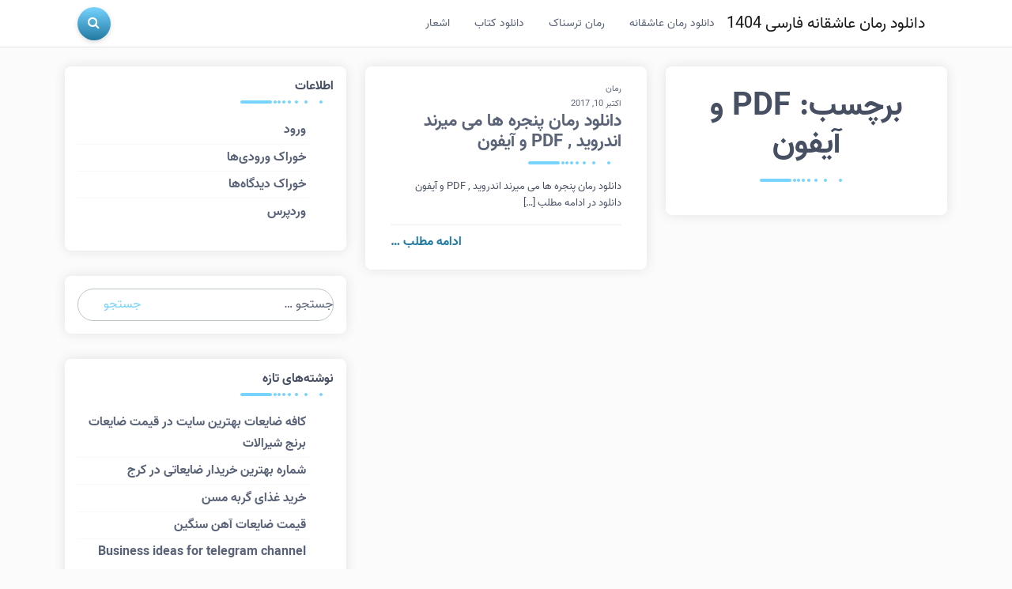

--- FILE ---
content_type: text/html; charset=UTF-8
request_url: https://comic-farsi.ir/tag/pdf-%D9%88-%D8%A2%DB%8C%D9%81%D9%88%D9%86/
body_size: 10648
content:
<!DOCTYPE html>
<html dir="rtl" lang="fa-IR">

<head>
    <meta charset="UTF-8">
    <meta name="viewport" content="width=device-width, initial-scale=1, shrink-to-fit=no">
    <link rel="profile" href="https://gmpg.org/xfn/11">
    <meta name='robots' content='index, follow, max-image-preview:large, max-snippet:-1, max-video-preview:-1' />

	<!-- This site is optimized with the Yoast SEO plugin v26.6 - https://yoast.com/wordpress/plugins/seo/ -->
	<title>PDF و آیفون</title>
	<link rel="canonical" href="https://comic-farsi.ir/tag/pdf-و-آیفون/" />
	<meta property="og:locale" content="fa_IR" />
	<meta property="og:type" content="article" />
	<meta property="og:title" content="PDF و آیفون" />
	<meta property="og:url" content="https://comic-farsi.ir/tag/pdf-و-آیفون/" />
	<meta property="og:site_name" content="دانلود رمان عاشقانه فارسی 1404" />
	<meta name="twitter:card" content="summary_large_image" />
	<script type="application/ld+json" class="yoast-schema-graph">{"@context":"https://schema.org","@graph":[{"@type":"CollectionPage","@id":"https://comic-farsi.ir/tag/pdf-%d9%88-%d8%a2%db%8c%d9%81%d9%88%d9%86/","url":"https://comic-farsi.ir/tag/pdf-%d9%88-%d8%a2%db%8c%d9%81%d9%88%d9%86/","name":"PDF و آیفون","isPartOf":{"@id":"https://comic-farsi.ir/#website"},"breadcrumb":{"@id":"https://comic-farsi.ir/tag/pdf-%d9%88-%d8%a2%db%8c%d9%81%d9%88%d9%86/#breadcrumb"},"inLanguage":"fa-IR"},{"@type":"BreadcrumbList","@id":"https://comic-farsi.ir/tag/pdf-%d9%88-%d8%a2%db%8c%d9%81%d9%88%d9%86/#breadcrumb","itemListElement":[{"@type":"ListItem","position":1,"name":"Home","item":"https://comic-farsi.ir/"},{"@type":"ListItem","position":2,"name":"PDF و آیفون"}]},{"@type":"WebSite","@id":"https://comic-farsi.ir/#website","url":"https://comic-farsi.ir/","name":"دانلود رمان عاشقانه فارسی 1404","description":"رمان عاشقانه 1404","publisher":{"@id":"https://comic-farsi.ir/#/schema/person/1161ba8aac273892696512286aedee63"},"potentialAction":[{"@type":"SearchAction","target":{"@type":"EntryPoint","urlTemplate":"https://comic-farsi.ir/?s={search_term_string}"},"query-input":{"@type":"PropertyValueSpecification","valueRequired":true,"valueName":"search_term_string"}}],"inLanguage":"fa-IR"},{"@type":["Person","Organization"],"@id":"https://comic-farsi.ir/#/schema/person/1161ba8aac273892696512286aedee63","name":"comic-farsi","image":{"@type":"ImageObject","inLanguage":"fa-IR","@id":"https://comic-farsi.ir/#/schema/person/image/","url":"https://secure.gravatar.com/avatar/b3626fb9cd0ef745c902fdeeb47797563357eb346f0d97023f976776bca9bfcf?s=96&d=mm&r=g","contentUrl":"https://secure.gravatar.com/avatar/b3626fb9cd0ef745c902fdeeb47797563357eb346f0d97023f976776bca9bfcf?s=96&d=mm&r=g","caption":"comic-farsi"},"logo":{"@id":"https://comic-farsi.ir/#/schema/person/image/"}}]}</script>
	<!-- / Yoast SEO plugin. -->


<link rel="alternate" type="application/rss+xml" title="دانلود رمان عاشقانه فارسی 1404 &raquo; خوراک" href="https://comic-farsi.ir/feed/" />
<link rel="alternate" type="application/rss+xml" title="دانلود رمان عاشقانه فارسی 1404 &raquo; خوراک دیدگاه‌ها" href="https://comic-farsi.ir/comments/feed/" />
<link rel="alternate" type="application/rss+xml" title="دانلود رمان عاشقانه فارسی 1404 &raquo; PDF و آیفون خوراک برچسب" href="https://comic-farsi.ir/tag/pdf-%d9%88-%d8%a2%db%8c%d9%81%d9%88%d9%86/feed/" />
<style id='wp-img-auto-sizes-contain-inline-css'>
img:is([sizes=auto i],[sizes^="auto," i]){contain-intrinsic-size:3000px 1500px}
/*# sourceURL=wp-img-auto-sizes-contain-inline-css */
</style>
<style id='wp-emoji-styles-inline-css'>

	img.wp-smiley, img.emoji {
		display: inline !important;
		border: none !important;
		box-shadow: none !important;
		height: 1em !important;
		width: 1em !important;
		margin: 0 0.07em !important;
		vertical-align: -0.1em !important;
		background: none !important;
		padding: 0 !important;
	}
/*# sourceURL=wp-emoji-styles-inline-css */
</style>
<style id='wp-block-library-inline-css'>
:root{--wp-block-synced-color:#7a00df;--wp-block-synced-color--rgb:122,0,223;--wp-bound-block-color:var(--wp-block-synced-color);--wp-editor-canvas-background:#ddd;--wp-admin-theme-color:#007cba;--wp-admin-theme-color--rgb:0,124,186;--wp-admin-theme-color-darker-10:#006ba1;--wp-admin-theme-color-darker-10--rgb:0,107,160.5;--wp-admin-theme-color-darker-20:#005a87;--wp-admin-theme-color-darker-20--rgb:0,90,135;--wp-admin-border-width-focus:2px}@media (min-resolution:192dpi){:root{--wp-admin-border-width-focus:1.5px}}.wp-element-button{cursor:pointer}:root .has-very-light-gray-background-color{background-color:#eee}:root .has-very-dark-gray-background-color{background-color:#313131}:root .has-very-light-gray-color{color:#eee}:root .has-very-dark-gray-color{color:#313131}:root .has-vivid-green-cyan-to-vivid-cyan-blue-gradient-background{background:linear-gradient(135deg,#00d084,#0693e3)}:root .has-purple-crush-gradient-background{background:linear-gradient(135deg,#34e2e4,#4721fb 50%,#ab1dfe)}:root .has-hazy-dawn-gradient-background{background:linear-gradient(135deg,#faaca8,#dad0ec)}:root .has-subdued-olive-gradient-background{background:linear-gradient(135deg,#fafae1,#67a671)}:root .has-atomic-cream-gradient-background{background:linear-gradient(135deg,#fdd79a,#004a59)}:root .has-nightshade-gradient-background{background:linear-gradient(135deg,#330968,#31cdcf)}:root .has-midnight-gradient-background{background:linear-gradient(135deg,#020381,#2874fc)}:root{--wp--preset--font-size--normal:16px;--wp--preset--font-size--huge:42px}.has-regular-font-size{font-size:1em}.has-larger-font-size{font-size:2.625em}.has-normal-font-size{font-size:var(--wp--preset--font-size--normal)}.has-huge-font-size{font-size:var(--wp--preset--font-size--huge)}.has-text-align-center{text-align:center}.has-text-align-left{text-align:left}.has-text-align-right{text-align:right}.has-fit-text{white-space:nowrap!important}#end-resizable-editor-section{display:none}.aligncenter{clear:both}.items-justified-left{justify-content:flex-start}.items-justified-center{justify-content:center}.items-justified-right{justify-content:flex-end}.items-justified-space-between{justify-content:space-between}.screen-reader-text{border:0;clip-path:inset(50%);height:1px;margin:-1px;overflow:hidden;padding:0;position:absolute;width:1px;word-wrap:normal!important}.screen-reader-text:focus{background-color:#ddd;clip-path:none;color:#444;display:block;font-size:1em;height:auto;left:5px;line-height:normal;padding:15px 23px 14px;text-decoration:none;top:5px;width:auto;z-index:100000}html :where(.has-border-color){border-style:solid}html :where([style*=border-top-color]){border-top-style:solid}html :where([style*=border-right-color]){border-right-style:solid}html :where([style*=border-bottom-color]){border-bottom-style:solid}html :where([style*=border-left-color]){border-left-style:solid}html :where([style*=border-width]){border-style:solid}html :where([style*=border-top-width]){border-top-style:solid}html :where([style*=border-right-width]){border-right-style:solid}html :where([style*=border-bottom-width]){border-bottom-style:solid}html :where([style*=border-left-width]){border-left-style:solid}html :where(img[class*=wp-image-]){height:auto;max-width:100%}:where(figure){margin:0 0 1em}html :where(.is-position-sticky){--wp-admin--admin-bar--position-offset:var(--wp-admin--admin-bar--height,0px)}@media screen and (max-width:600px){html :where(.is-position-sticky){--wp-admin--admin-bar--position-offset:0px}}

/*# sourceURL=wp-block-library-inline-css */
</style><style id='global-styles-inline-css'>
:root{--wp--preset--aspect-ratio--square: 1;--wp--preset--aspect-ratio--4-3: 4/3;--wp--preset--aspect-ratio--3-4: 3/4;--wp--preset--aspect-ratio--3-2: 3/2;--wp--preset--aspect-ratio--2-3: 2/3;--wp--preset--aspect-ratio--16-9: 16/9;--wp--preset--aspect-ratio--9-16: 9/16;--wp--preset--color--black: #000000;--wp--preset--color--cyan-bluish-gray: #abb8c3;--wp--preset--color--white: #ffffff;--wp--preset--color--pale-pink: #f78da7;--wp--preset--color--vivid-red: #cf2e2e;--wp--preset--color--luminous-vivid-orange: #ff6900;--wp--preset--color--luminous-vivid-amber: #fcb900;--wp--preset--color--light-green-cyan: #7bdcb5;--wp--preset--color--vivid-green-cyan: #00d084;--wp--preset--color--pale-cyan-blue: #8ed1fc;--wp--preset--color--vivid-cyan-blue: #0693e3;--wp--preset--color--vivid-purple: #9b51e0;--wp--preset--gradient--vivid-cyan-blue-to-vivid-purple: linear-gradient(135deg,rgb(6,147,227) 0%,rgb(155,81,224) 100%);--wp--preset--gradient--light-green-cyan-to-vivid-green-cyan: linear-gradient(135deg,rgb(122,220,180) 0%,rgb(0,208,130) 100%);--wp--preset--gradient--luminous-vivid-amber-to-luminous-vivid-orange: linear-gradient(135deg,rgb(252,185,0) 0%,rgb(255,105,0) 100%);--wp--preset--gradient--luminous-vivid-orange-to-vivid-red: linear-gradient(135deg,rgb(255,105,0) 0%,rgb(207,46,46) 100%);--wp--preset--gradient--very-light-gray-to-cyan-bluish-gray: linear-gradient(135deg,rgb(238,238,238) 0%,rgb(169,184,195) 100%);--wp--preset--gradient--cool-to-warm-spectrum: linear-gradient(135deg,rgb(74,234,220) 0%,rgb(151,120,209) 20%,rgb(207,42,186) 40%,rgb(238,44,130) 60%,rgb(251,105,98) 80%,rgb(254,248,76) 100%);--wp--preset--gradient--blush-light-purple: linear-gradient(135deg,rgb(255,206,236) 0%,rgb(152,150,240) 100%);--wp--preset--gradient--blush-bordeaux: linear-gradient(135deg,rgb(254,205,165) 0%,rgb(254,45,45) 50%,rgb(107,0,62) 100%);--wp--preset--gradient--luminous-dusk: linear-gradient(135deg,rgb(255,203,112) 0%,rgb(199,81,192) 50%,rgb(65,88,208) 100%);--wp--preset--gradient--pale-ocean: linear-gradient(135deg,rgb(255,245,203) 0%,rgb(182,227,212) 50%,rgb(51,167,181) 100%);--wp--preset--gradient--electric-grass: linear-gradient(135deg,rgb(202,248,128) 0%,rgb(113,206,126) 100%);--wp--preset--gradient--midnight: linear-gradient(135deg,rgb(2,3,129) 0%,rgb(40,116,252) 100%);--wp--preset--font-size--small: 13px;--wp--preset--font-size--medium: 20px;--wp--preset--font-size--large: 36px;--wp--preset--font-size--x-large: 42px;--wp--preset--spacing--20: 0.44rem;--wp--preset--spacing--30: 0.67rem;--wp--preset--spacing--40: 1rem;--wp--preset--spacing--50: 1.5rem;--wp--preset--spacing--60: 2.25rem;--wp--preset--spacing--70: 3.38rem;--wp--preset--spacing--80: 5.06rem;--wp--preset--shadow--natural: 6px 6px 9px rgba(0, 0, 0, 0.2);--wp--preset--shadow--deep: 12px 12px 50px rgba(0, 0, 0, 0.4);--wp--preset--shadow--sharp: 6px 6px 0px rgba(0, 0, 0, 0.2);--wp--preset--shadow--outlined: 6px 6px 0px -3px rgb(255, 255, 255), 6px 6px rgb(0, 0, 0);--wp--preset--shadow--crisp: 6px 6px 0px rgb(0, 0, 0);}:where(.is-layout-flex){gap: 0.5em;}:where(.is-layout-grid){gap: 0.5em;}body .is-layout-flex{display: flex;}.is-layout-flex{flex-wrap: wrap;align-items: center;}.is-layout-flex > :is(*, div){margin: 0;}body .is-layout-grid{display: grid;}.is-layout-grid > :is(*, div){margin: 0;}:where(.wp-block-columns.is-layout-flex){gap: 2em;}:where(.wp-block-columns.is-layout-grid){gap: 2em;}:where(.wp-block-post-template.is-layout-flex){gap: 1.25em;}:where(.wp-block-post-template.is-layout-grid){gap: 1.25em;}.has-black-color{color: var(--wp--preset--color--black) !important;}.has-cyan-bluish-gray-color{color: var(--wp--preset--color--cyan-bluish-gray) !important;}.has-white-color{color: var(--wp--preset--color--white) !important;}.has-pale-pink-color{color: var(--wp--preset--color--pale-pink) !important;}.has-vivid-red-color{color: var(--wp--preset--color--vivid-red) !important;}.has-luminous-vivid-orange-color{color: var(--wp--preset--color--luminous-vivid-orange) !important;}.has-luminous-vivid-amber-color{color: var(--wp--preset--color--luminous-vivid-amber) !important;}.has-light-green-cyan-color{color: var(--wp--preset--color--light-green-cyan) !important;}.has-vivid-green-cyan-color{color: var(--wp--preset--color--vivid-green-cyan) !important;}.has-pale-cyan-blue-color{color: var(--wp--preset--color--pale-cyan-blue) !important;}.has-vivid-cyan-blue-color{color: var(--wp--preset--color--vivid-cyan-blue) !important;}.has-vivid-purple-color{color: var(--wp--preset--color--vivid-purple) !important;}.has-black-background-color{background-color: var(--wp--preset--color--black) !important;}.has-cyan-bluish-gray-background-color{background-color: var(--wp--preset--color--cyan-bluish-gray) !important;}.has-white-background-color{background-color: var(--wp--preset--color--white) !important;}.has-pale-pink-background-color{background-color: var(--wp--preset--color--pale-pink) !important;}.has-vivid-red-background-color{background-color: var(--wp--preset--color--vivid-red) !important;}.has-luminous-vivid-orange-background-color{background-color: var(--wp--preset--color--luminous-vivid-orange) !important;}.has-luminous-vivid-amber-background-color{background-color: var(--wp--preset--color--luminous-vivid-amber) !important;}.has-light-green-cyan-background-color{background-color: var(--wp--preset--color--light-green-cyan) !important;}.has-vivid-green-cyan-background-color{background-color: var(--wp--preset--color--vivid-green-cyan) !important;}.has-pale-cyan-blue-background-color{background-color: var(--wp--preset--color--pale-cyan-blue) !important;}.has-vivid-cyan-blue-background-color{background-color: var(--wp--preset--color--vivid-cyan-blue) !important;}.has-vivid-purple-background-color{background-color: var(--wp--preset--color--vivid-purple) !important;}.has-black-border-color{border-color: var(--wp--preset--color--black) !important;}.has-cyan-bluish-gray-border-color{border-color: var(--wp--preset--color--cyan-bluish-gray) !important;}.has-white-border-color{border-color: var(--wp--preset--color--white) !important;}.has-pale-pink-border-color{border-color: var(--wp--preset--color--pale-pink) !important;}.has-vivid-red-border-color{border-color: var(--wp--preset--color--vivid-red) !important;}.has-luminous-vivid-orange-border-color{border-color: var(--wp--preset--color--luminous-vivid-orange) !important;}.has-luminous-vivid-amber-border-color{border-color: var(--wp--preset--color--luminous-vivid-amber) !important;}.has-light-green-cyan-border-color{border-color: var(--wp--preset--color--light-green-cyan) !important;}.has-vivid-green-cyan-border-color{border-color: var(--wp--preset--color--vivid-green-cyan) !important;}.has-pale-cyan-blue-border-color{border-color: var(--wp--preset--color--pale-cyan-blue) !important;}.has-vivid-cyan-blue-border-color{border-color: var(--wp--preset--color--vivid-cyan-blue) !important;}.has-vivid-purple-border-color{border-color: var(--wp--preset--color--vivid-purple) !important;}.has-vivid-cyan-blue-to-vivid-purple-gradient-background{background: var(--wp--preset--gradient--vivid-cyan-blue-to-vivid-purple) !important;}.has-light-green-cyan-to-vivid-green-cyan-gradient-background{background: var(--wp--preset--gradient--light-green-cyan-to-vivid-green-cyan) !important;}.has-luminous-vivid-amber-to-luminous-vivid-orange-gradient-background{background: var(--wp--preset--gradient--luminous-vivid-amber-to-luminous-vivid-orange) !important;}.has-luminous-vivid-orange-to-vivid-red-gradient-background{background: var(--wp--preset--gradient--luminous-vivid-orange-to-vivid-red) !important;}.has-very-light-gray-to-cyan-bluish-gray-gradient-background{background: var(--wp--preset--gradient--very-light-gray-to-cyan-bluish-gray) !important;}.has-cool-to-warm-spectrum-gradient-background{background: var(--wp--preset--gradient--cool-to-warm-spectrum) !important;}.has-blush-light-purple-gradient-background{background: var(--wp--preset--gradient--blush-light-purple) !important;}.has-blush-bordeaux-gradient-background{background: var(--wp--preset--gradient--blush-bordeaux) !important;}.has-luminous-dusk-gradient-background{background: var(--wp--preset--gradient--luminous-dusk) !important;}.has-pale-ocean-gradient-background{background: var(--wp--preset--gradient--pale-ocean) !important;}.has-electric-grass-gradient-background{background: var(--wp--preset--gradient--electric-grass) !important;}.has-midnight-gradient-background{background: var(--wp--preset--gradient--midnight) !important;}.has-small-font-size{font-size: var(--wp--preset--font-size--small) !important;}.has-medium-font-size{font-size: var(--wp--preset--font-size--medium) !important;}.has-large-font-size{font-size: var(--wp--preset--font-size--large) !important;}.has-x-large-font-size{font-size: var(--wp--preset--font-size--x-large) !important;}
/*# sourceURL=global-styles-inline-css */
</style>

<style id='classic-theme-styles-inline-css'>
/*! This file is auto-generated */
.wp-block-button__link{color:#fff;background-color:#32373c;border-radius:9999px;box-shadow:none;text-decoration:none;padding:calc(.667em + 2px) calc(1.333em + 2px);font-size:1.125em}.wp-block-file__button{background:#32373c;color:#fff;text-decoration:none}
/*# sourceURL=/wp-includes/css/classic-themes.min.css */
</style>
<link rel='stylesheet' id='tenet-styles-css' href='https://comic-farsi.ir/wp-content/themes/tenet/css/theme.min.css?ver=0.19.1642703081' media='all' />
<script src="https://comic-farsi.ir/wp-includes/js/jquery/jquery.min.js?ver=3.7.1" id="jquery-core-js"></script>
<script src="https://comic-farsi.ir/wp-includes/js/jquery/jquery-migrate.min.js?ver=3.4.1" id="jquery-migrate-js"></script>
<link rel="https://api.w.org/" href="https://comic-farsi.ir/wp-json/" /><link rel="alternate" title="JSON" type="application/json" href="https://comic-farsi.ir/wp-json/wp/v2/tags/626" /><link rel="EditURI" type="application/rsd+xml" title="RSD" href="https://comic-farsi.ir/xmlrpc.php?rsd" />
<meta name="generator" content="WordPress 6.9" />
<meta name="mobile-web-app-capable" content="yes">
<meta name="apple-mobile-web-app-capable" content="yes">
<meta name="apple-mobile-web-app-title" content="دانلود رمان عاشقانه فارسی 1404 - رمان عاشقانه 1404">

	<style type="text/css">
		
				body{background-color:;}
				.site-footer .social-navbar-nav li a {
					border-radius: px;
				}

				</style>
<style>.recentcomments a{display:inline !important;padding:0 !important;margin:0 !important;}</style></head>


<body class="rtl archive tag tag-pdf-- tag-626 wp-embed-responsive wp-theme-tenet interior boxed-body border-type-circle  hfeed" itemscope itemtype="http://schema.org/WebSite">
    <div class="body-cover"></div>
    
        <div class="site" id="page">

        <!-- ******************* The Navbar Area ******************* -->
        <div id="wrapper-navbar" class="bg-header">
            <div class="container-lg">
                <a class="skip-link sr-only sr-only-focusable" href="#content">برو به متن</a>
                <div class="row">
                    <div class="col-md-4"></div>
                    <div class="col-md-4 site-logo-col">
                    </div>
                </div>


                <nav id="main-nav" class="navbar navbar-light navbar-expand-lg ">

                    <h2 id="main-nav-label" class="sr-only">
                        منوی اصلی                    </h2>

                                            <div class="container">
                        

                        <button class="navbar-toggler btn" type="button" data-bs-toggle="collapse" data-bs-target="#navbarSupportedContent" aria-controls="navbarSupportedContent" aria-expanded="false" aria-label="باز کردن منو">
                            <i class="fa fa-bars"></i>
                        </button>

                        
                            
                                <a class="navbar-brand" rel="home" href="https://comic-farsi.ir/" itemprop="url">دانلود رمان عاشقانه فارسی 1404</a>

                            
                        

                        <button class="btn btn-toggle navbar-close"><i class="fa fa-times"></i></button>
                        <!-- The WordPress Menu goes here -->
                        <ul id="menu-%d9%88%d8%a7%d9%86" class="collapse navbar-collapse navbar-nav me-auto mb-2 mb-md-0 "><li  id="menu-item-37907" class="menu-item menu-item-type-custom menu-item-object-custom menu-item-home nav-item nav-item-37907"><a href="https://comic-farsi.ir/" class="nav-link ">دانلود رمان عاشقانه</a></li>
<li  id="menu-item-37908" class="menu-item menu-item-type-taxonomy menu-item-object-category nav-item nav-item-37908"><a href="https://comic-farsi.ir/category/%d8%b1%d9%85%d8%a7%d9%86-%d8%aa%d8%b1%d8%b3%d9%86%d8%a7%da%a9/" class="nav-link ">رمان ترسناک</a></li>
<li  id="menu-item-37909" class="menu-item menu-item-type-taxonomy menu-item-object-category nav-item nav-item-37909"><a href="https://comic-farsi.ir/category/%d8%af%d8%a7%d9%86%d9%84%d9%88%d8%af-%da%a9%d8%aa%d8%a7%d8%a8/" class="nav-link ">دانلود کتاب</a></li>
<li  id="menu-item-37910" class="menu-item menu-item-type-taxonomy menu-item-object-category nav-item nav-item-37910"><a href="https://comic-farsi.ir/category/%d8%a7%d8%b4%d8%b9%d8%a7%d8%b1/" class="nav-link ">اشعار</a></li>
</ul>                        <ul class="navbar-nav search-nav">
                            <li class="nav-item">
                                <button type="button" class="nav-link search-toggle fa-rotate-90 search-toggle-button">
                                    <i class="fa fa-search"></i>
                                </button>
                            </li>

                        </ul>
                                                </div><!-- .container -->
                    
                </nav><!-- .site-navigation -->

            </div><!-- #wrapper-navbar end -->
        </div>
        <div class="big-search">
            <button class="btn btn-toggle search-toggle">
                <i class="fa fa-times"></i>
            </button>
            <div class="container">
                <div class="row justify-content-center">
                    <div class="col-lg-8 col-md-12">
                        <div class="search-title">
                            <h2>متن مورد نظر را در باکس زیر وارد کرده و اینتر بزنید.</h2>
                            <h4>برای بستن ESC بزنید.</h4>
                        </div>
                        <div class="search-form-wrap search-form-full">
                            <form role="search" method="get" class="search-form" action="https://comic-farsi.ir/">
				<label>
					<span class="screen-reader-text">جستجو برای:</span>
					<input type="search" class="search-field" placeholder="جستجو &hellip;" value="" name="s" />
				</label>
				<input type="submit" class="search-submit" value="جستجو" />
			</form>                        </div>
                    </div>
                </div>
            </div>
        </div>
<div class="wrapper" id="archive-wrapper">
	<div class="container" id="content" tabindex="-1">
		<div class="row">
			<!-- Do the left sidebar check -->
			<div class="col-lg-8 content-area" id="primary">			<main class="site-main archive-mode" id="main">
				<div class="row" data-masonry="{"percentPosition": true , isOriginLeft: false}">
					<div class="mb-4 col-lg-6 col-md-12 side-mode">
						<header class="post boxy side-header">
							<div class="entry-content">
								<div class="side-avatar">
																	</div>
								<h1 class="entry-title borderb dark-border">برچسب:  <span>PDF و آیفون</span></h1>
															</div>
						</header>
					</div>
																		<div class="mb-4 col-lg-6 col-md-12 side-mode">
						
<article class="boxy post-488 post type-post status-publish format-standard hentry category-146 tag-apk-----pdf tag-apk------pdf-- tag-apk---- tag-pdf-- tag-549 tag-532 tag-530 tag-531 tag-498 tag-534 tag-538 tag-536 tag-537 tag-539 tag-625 tag-------98ia- tag-----98ia---apk tag-541 tag-542 tag-122 tag----pdf--- tag-544 tag-547 tag-545 tag-548 tag-526" id="post-488">


			<div class="mb-1 mt-2"></div>
	
	<header class="entry-header">
		<div class="entry-tags">
			<span class="cat-links"><a href="https://comic-farsi.ir/category/%d8%b1%d9%85%d8%a7%d9%86/">رمان</a></span><div class="entry-footer-divider small"></div>			
				<div class="entry-meta">
					<span class="posted-on"><time class="entry-date published updated" datetime="2017-10-10T03:29:25+00:00">اکتبر 10, 2017</time></span>				</div><!-- .entry-meta -->

					</div>
		<a href="https://comic-farsi.ir/%d8%af%d8%a7%d9%86%d9%84%d9%88%d8%af-%d8%b1%d9%85%d8%a7%d9%86-%d9%be%d9%86%d8%ac%d8%b1%d9%87-%d9%87%d8%a7-%d9%85%db%8c-%d9%85%db%8c%d8%b1%d9%86%d8%af-%d8%a7%d9%86%d8%af%d8%b1%d9%88%db%8c%d8%af-pdf/">
			<h2 class="entry-title borderb dark-border">دانلود رمان پنجره ها می میرند اندروید , PDF و آیفون</h2>		</a>
	</header><!-- .entry-header -->
	<div class="entry-content">

		<p>دانلود رمان پنجره ها می میرند اندروید , PDF و آیفون دانلود در ادامه مطلب [&#8230;]</p>
<div class="tenet-read-more"><a class="tenet-read-more-link" href="https://comic-farsi.ir/%d8%af%d8%a7%d9%86%d9%84%d9%88%d8%af-%d8%b1%d9%85%d8%a7%d9%86-%d9%be%d9%86%d8%ac%d8%b1%d9%87-%d9%87%d8%a7-%d9%85%db%8c-%d9%85%db%8c%d8%b1%d9%86%d8%af-%d8%a7%d9%86%d8%af%d8%b1%d9%88%db%8c%d8%af-pdf/">ادامه مطلب  &hellip;</a></div>

			</div><!-- .entry-content -->

</article><!-- #post-## --></div></div>			</main><!-- #main -->
			
</div><!-- #closing the primary container from /global-templates/left-sidebar-check.php -->


		<div class="col-lg-4 widget-area right-only" id="right-sidebar" role="complementary">

			<!-- <aside data-customize-partial-id="widget[tenet-socials]" data-customize-partial-type="widget" data-customize-partial-placement-context="" data-customize-widget-id="recent-comments-2" id="recent-comments-2" class="widget widget_tenet_socials">
				<h3 class="widget-title">Follow me on socialmedia</h3>
				<ul id="recentcomments">

									</ul>
			</aside> -->





				<aside id="meta-2" class="widget widget_meta"><h3 class="widget-title">اطلاعات</h3>
		<ul>
						<li><a rel="nofollow" href="https://comic-farsi.ir/wp-login.php">ورود</a></li>
			<li><a href="https://comic-farsi.ir/feed/">خوراک ورودی‌ها</a></li>
			<li><a href="https://comic-farsi.ir/comments/feed/">خوراک دیدگاه‌ها</a></li>

			<li><a href="https://fa.wordpress.org/">وردپرس</a></li>
		</ul>

		</aside><aside id="search-2" class="widget widget_search"><form role="search" method="get" class="search-form" action="https://comic-farsi.ir/">
				<label>
					<span class="screen-reader-text">جستجو برای:</span>
					<input type="search" class="search-field" placeholder="جستجو &hellip;" value="" name="s" />
				</label>
				<input type="submit" class="search-submit" value="جستجو" />
			</form></aside>
		<aside id="recent-posts-2" class="widget widget_recent_entries">
		<h3 class="widget-title">نوشته‌های تازه</h3>
		<ul>
											<li>
					<a href="https://comic-farsi.ir/%da%a9%d8%a7%d9%81%d9%87-%d8%b6%d8%a7%db%8c%d8%b9%d8%a7%d8%aa-%d8%a8%d9%87%d8%aa%d8%b1%db%8c%d9%86-%d8%b3%d8%a7%db%8c%d8%aa-%d8%af%d8%b1-%d9%82%db%8c%d9%85%d8%aa-%d8%b6%d8%a7%db%8c%d8%b9%d8%a7%d8%aa/">کافه ضایعات بهترین سایت در قیمت ضایعات برنج شیرالات</a>
									</li>
											<li>
					<a href="https://comic-farsi.ir/%d8%b4%d9%85%d8%a7%d8%b1%d9%87-%d8%a8%d9%87%d8%aa%d8%b1%db%8c%d9%86-%d8%ae%d8%b1%db%8c%d8%af%d8%a7%d8%b1-%d8%b6%d8%a7%db%8c%d8%b9%d8%a7%d8%aa%db%8c-%d8%af%d8%b1-%da%a9%d8%b1%d8%ac/">شماره بهترین خریدار ضایعاتی در کرج</a>
									</li>
											<li>
					<a href="https://comic-farsi.ir/%d8%ae%d8%b1%db%8c%d8%af-%d8%ba%d8%b0%d8%a7%db%8c-%da%af%d8%b1%d8%a8%d9%87-%d9%85%d8%b3%d9%86/">خرید غذای گربه مسن</a>
									</li>
											<li>
					<a href="https://comic-farsi.ir/%d9%82%db%8c%d9%85%d8%aa-%d8%b6%d8%a7%db%8c%d8%b9%d8%a7%d8%aa-%d8%a2%d9%87%d9%86-%d8%b3%d9%86%da%af%db%8c%d9%86/">قیمت ضایعات آهن سنگین</a>
									</li>
											<li>
					<a href="https://comic-farsi.ir/business-ideas-for-telegram-channel/">Business ideas for telegram channel</a>
									</li>
					</ul>

		</aside><aside id="recent-comments-2" class="widget widget_recent_comments"><h3 class="widget-title">آخرین دیدگاه‌ها</h3><ul id="recentcomments"></ul></aside><aside id="archives-2" class="widget widget_archive"><h3 class="widget-title">بایگانی‌ها</h3>
			<ul>
					<li><a href='https://comic-farsi.ir/2025/05/'>می 2025</a></li>
	<li><a href='https://comic-farsi.ir/2024/12/'>دسامبر 2024</a></li>
	<li><a href='https://comic-farsi.ir/2024/08/'>آگوست 2024</a></li>
	<li><a href='https://comic-farsi.ir/2024/05/'>می 2024</a></li>
	<li><a href='https://comic-farsi.ir/2024/03/'>مارس 2024</a></li>
	<li><a href='https://comic-farsi.ir/2024/02/'>فوریه 2024</a></li>
	<li><a href='https://comic-farsi.ir/2024/01/'>ژانویه 2024</a></li>
	<li><a href='https://comic-farsi.ir/2023/12/'>دسامبر 2023</a></li>
	<li><a href='https://comic-farsi.ir/2023/11/'>نوامبر 2023</a></li>
	<li><a href='https://comic-farsi.ir/2023/09/'>سپتامبر 2023</a></li>
	<li><a href='https://comic-farsi.ir/2023/08/'>آگوست 2023</a></li>
	<li><a href='https://comic-farsi.ir/2023/04/'>آوریل 2023</a></li>
	<li><a href='https://comic-farsi.ir/2023/02/'>فوریه 2023</a></li>
	<li><a href='https://comic-farsi.ir/2022/12/'>دسامبر 2022</a></li>
	<li><a href='https://comic-farsi.ir/2022/09/'>سپتامبر 2022</a></li>
	<li><a href='https://comic-farsi.ir/2022/07/'>جولای 2022</a></li>
	<li><a href='https://comic-farsi.ir/2022/06/'>ژوئن 2022</a></li>
	<li><a href='https://comic-farsi.ir/2022/05/'>می 2022</a></li>
	<li><a href='https://comic-farsi.ir/2022/04/'>آوریل 2022</a></li>
	<li><a href='https://comic-farsi.ir/2022/03/'>مارس 2022</a></li>
	<li><a href='https://comic-farsi.ir/2022/02/'>فوریه 2022</a></li>
	<li><a href='https://comic-farsi.ir/2022/01/'>ژانویه 2022</a></li>
	<li><a href='https://comic-farsi.ir/2021/12/'>دسامبر 2021</a></li>
	<li><a href='https://comic-farsi.ir/2021/11/'>نوامبر 2021</a></li>
	<li><a href='https://comic-farsi.ir/2021/10/'>اکتبر 2021</a></li>
	<li><a href='https://comic-farsi.ir/2021/09/'>سپتامبر 2021</a></li>
	<li><a href='https://comic-farsi.ir/2021/08/'>آگوست 2021</a></li>
	<li><a href='https://comic-farsi.ir/2021/07/'>جولای 2021</a></li>
	<li><a href='https://comic-farsi.ir/2021/06/'>ژوئن 2021</a></li>
	<li><a href='https://comic-farsi.ir/2021/05/'>می 2021</a></li>
	<li><a href='https://comic-farsi.ir/2021/04/'>آوریل 2021</a></li>
	<li><a href='https://comic-farsi.ir/2021/03/'>مارس 2021</a></li>
	<li><a href='https://comic-farsi.ir/2021/02/'>فوریه 2021</a></li>
	<li><a href='https://comic-farsi.ir/2021/01/'>ژانویه 2021</a></li>
	<li><a href='https://comic-farsi.ir/2020/12/'>دسامبر 2020</a></li>
	<li><a href='https://comic-farsi.ir/2020/11/'>نوامبر 2020</a></li>
	<li><a href='https://comic-farsi.ir/2020/10/'>اکتبر 2020</a></li>
	<li><a href='https://comic-farsi.ir/2020/09/'>سپتامبر 2020</a></li>
	<li><a href='https://comic-farsi.ir/2020/08/'>آگوست 2020</a></li>
	<li><a href='https://comic-farsi.ir/2020/07/'>جولای 2020</a></li>
	<li><a href='https://comic-farsi.ir/2020/06/'>ژوئن 2020</a></li>
	<li><a href='https://comic-farsi.ir/2020/05/'>می 2020</a></li>
	<li><a href='https://comic-farsi.ir/2020/04/'>آوریل 2020</a></li>
	<li><a href='https://comic-farsi.ir/2020/03/'>مارس 2020</a></li>
	<li><a href='https://comic-farsi.ir/2020/02/'>فوریه 2020</a></li>
	<li><a href='https://comic-farsi.ir/2020/01/'>ژانویه 2020</a></li>
	<li><a href='https://comic-farsi.ir/2019/12/'>دسامبر 2019</a></li>
	<li><a href='https://comic-farsi.ir/2019/11/'>نوامبر 2019</a></li>
	<li><a href='https://comic-farsi.ir/2019/10/'>اکتبر 2019</a></li>
	<li><a href='https://comic-farsi.ir/2019/09/'>سپتامبر 2019</a></li>
	<li><a href='https://comic-farsi.ir/2019/07/'>جولای 2019</a></li>
	<li><a href='https://comic-farsi.ir/2019/06/'>ژوئن 2019</a></li>
	<li><a href='https://comic-farsi.ir/2019/05/'>می 2019</a></li>
	<li><a href='https://comic-farsi.ir/2019/04/'>آوریل 2019</a></li>
	<li><a href='https://comic-farsi.ir/2019/03/'>مارس 2019</a></li>
	<li><a href='https://comic-farsi.ir/2019/02/'>فوریه 2019</a></li>
	<li><a href='https://comic-farsi.ir/2019/01/'>ژانویه 2019</a></li>
	<li><a href='https://comic-farsi.ir/2018/12/'>دسامبر 2018</a></li>
	<li><a href='https://comic-farsi.ir/2018/11/'>نوامبر 2018</a></li>
	<li><a href='https://comic-farsi.ir/2018/10/'>اکتبر 2018</a></li>
	<li><a href='https://comic-farsi.ir/2018/09/'>سپتامبر 2018</a></li>
	<li><a href='https://comic-farsi.ir/2018/08/'>آگوست 2018</a></li>
	<li><a href='https://comic-farsi.ir/2018/07/'>جولای 2018</a></li>
	<li><a href='https://comic-farsi.ir/2018/06/'>ژوئن 2018</a></li>
	<li><a href='https://comic-farsi.ir/2018/05/'>می 2018</a></li>
	<li><a href='https://comic-farsi.ir/2018/04/'>آوریل 2018</a></li>
	<li><a href='https://comic-farsi.ir/2018/03/'>مارس 2018</a></li>
	<li><a href='https://comic-farsi.ir/2018/02/'>فوریه 2018</a></li>
	<li><a href='https://comic-farsi.ir/2018/01/'>ژانویه 2018</a></li>
	<li><a href='https://comic-farsi.ir/2017/12/'>دسامبر 2017</a></li>
	<li><a href='https://comic-farsi.ir/2017/11/'>نوامبر 2017</a></li>
	<li><a href='https://comic-farsi.ir/2017/10/'>اکتبر 2017</a></li>
	<li><a href='https://comic-farsi.ir/2017/06/'>ژوئن 2017</a></li>
	<li><a href='https://comic-farsi.ir/2017/05/'>می 2017</a></li>
	<li><a href='https://comic-farsi.ir/2017/04/'>آوریل 2017</a></li>
	<li><a href='https://comic-farsi.ir/2017/03/'>مارس 2017</a></li>
	<li><a href='https://comic-farsi.ir/2017/02/'>فوریه 2017</a></li>
	<li><a href='https://comic-farsi.ir/2017/01/'>ژانویه 2017</a></li>
	<li><a href='https://comic-farsi.ir/2016/12/'>دسامبر 2016</a></li>
	<li><a href='https://comic-farsi.ir/2016/11/'>نوامبر 2016</a></li>
	<li><a href='https://comic-farsi.ir/2016/10/'>اکتبر 2016</a></li>
	<li><a href='https://comic-farsi.ir/2016/09/'>سپتامبر 2016</a></li>
	<li><a href='https://comic-farsi.ir/2016/08/'>آگوست 2016</a></li>
			</ul>

			</aside><aside id="categories-2" class="widget widget_categories"><h3 class="widget-title">دسته‌ها</h3>
			<ul>
					<li class="cat-item cat-item-912"><a href="https://comic-farsi.ir/category/%d8%a7%d8%b4%d8%b9%d8%a7%d8%b1/">اشعار</a>
</li>
	<li class="cat-item cat-item-2"><a href="https://comic-farsi.ir/category/%d8%a7%da%af%d9%87%db%8c/">اگهی</a>
</li>
	<li class="cat-item cat-item-906"><a href="https://comic-farsi.ir/category/%d8%af%d8%a7%d9%86%d9%84%d9%88%d8%af-%da%a9%d8%aa%d8%a7%d8%a8/">دانلود کتاب</a>
</li>
	<li class="cat-item cat-item-1"><a href="https://comic-farsi.ir/category/%d8%af%d8%b3%d8%aa%d9%87%e2%80%8c%d8%a8%d9%86%d8%af%db%8c-%d9%86%d8%b4%d8%af%d9%87/">دسته‌بندی نشده</a>
</li>
	<li class="cat-item cat-item-146"><a href="https://comic-farsi.ir/category/%d8%b1%d9%85%d8%a7%d9%86/">رمان</a>
</li>
	<li class="cat-item cat-item-589"><a href="https://comic-farsi.ir/category/%d8%b1%d9%85%d8%a7%d9%86-%d8%aa%d8%b1%d8%b3%d9%86%d8%a7%da%a9/">رمان ترسناک</a>
</li>
	<li class="cat-item cat-item-98"><a href="https://comic-farsi.ir/category/%d8%b1%d9%85%d8%a7%d9%86-%d8%b9%d8%a7%d8%b4%d9%82%d8%a7%d9%86%d9%87/">رمان عاشقانه</a>
</li>
			</ul>

			</aside><aside id="text-7" class="widget widget_text"><h3 class="widget-title">تبلیغات متنی</h3>			<div class="textwidget"><p><strong><a href="https://talagasht.ir/">طلا گشت</a></strong></p>
<p><strong><a href="https://ajamgasht.ir/">عجم گشت</a></strong></p>
<p><strong><a href="https://sakhtemansalamat.ir/">ساختمان سلامت</a></strong></p>
<p><strong><a href="https://harikaideh.ir/">هاریکا ایده</a></strong></p>
<p><strong><a href="https://akhbarroziran.com/">اخبار روز ایران</a></strong></p>
</div>
		</aside><aside id="text-6" class="widget widget_text"><h3 class="widget-title">تبلیغات متنی سئو کار تضمینی</h3>			<div class="textwidget"><p><a style="display: block; padding: 5px; text-shadow: 1px 1px #FFFFFF; -moz-border-radius: 5px; border-radius: 5px; -webkit-border-radius: 5px; margin-bottom: 5px; background: #66FF00; border: 1px solid black;" title="سئو کار تضمینی" href="https://guaranteedseo.ir/" target="_blank" rel="follow noopener"><strong>سئو کار تضمینی</strong></a></p>
<p><a style="display: block; padding: 5px; text-shadow: 1px 1px #FFFFFF; -moz-border-radius: 5px; border-radius: 5px; -webkit-border-radius: 5px; margin-bottom: 5px; background: #66FF00; border: 1px solid black;" title="بازی هک شده" href="https://www.weandroid.ir/category/%D8%AF%D8%A7%D9%86%D9%84%D9%88%D8%AF-%D8%A8%D8%A7%D8%B2%DB%8C-%D8%A7%D9%86%D8%AF%D8%B1%D9%88%DB%8C%D8%AF/%D8%A8%D8%A7%D8%B2%DB%8C-%D9%87%DA%A9-%D8%B4%D8%AF%D9%87/" target="_blank" rel="follow noopener"><strong>بازی هک شده</strong></a></p>
<p><a style="display: block; padding: 5px; text-shadow: 1px 1px #FFFFFF; -moz-border-radius: 5px; border-radius: 5px; -webkit-border-radius: 5px; margin-bottom: 5px; background: #66FF00; border: 1px solid black;" title="خرید بک لینک" href="https://wenbacklinks.ir" target="_blank" rel="follow noopener"><strong>خرید بک لینک ارزان<br />
</strong></a></p>
<p><a style="display: block; padding: 5px; text-shadow: 1px 1px #FFFFFF; -moz-border-radius: 5px; border-radius: 5px; -webkit-border-radius: 5px; margin-bottom: 5px; background: #66FF00; border: 1px solid black;" title="خریدار عمده ضایعات در تهران" href="https://buyironscrap.ir/%D8%AE%D8%B1%DB%8C%D8%AF-%D8%B6%D8%A7%DB%8C%D8%B9%D8%A7%D8%AA-%D8%AF%D8%B1-%D8%AA%D9%87%D8%B1%D8%A7%D9%86-%D8%AE%D8%B1%DB%8C%D8%AF%D8%A7%D8%B1-%D8%B6%D8%A7%DB%8C%D8%B9%D8%A7%D8%AA-%D8%AF%D8%B1/" target="_blank" rel="follow noopener"><strong>خریدار عمده ضایعات در تهران</strong></a></p>
<p><a style="display: block; padding: 5px; text-shadow: 1px 1px #FFFFFF; -moz-border-radius: 5px; border-radius: 5px; -webkit-border-radius: 5px; margin-bottom: 5px; background: #66FF00; border: 1px solid black;" title="خریدار ضایعات در تهران" href="https://zayeatchiahan.ir/waste-buyer-in-tehran/" target="_blank" rel="follow noopener"><strong>خریدار ضایعات در تهران</strong></a></p>
<p><a style="display: block; padding: 5px; text-shadow: 1px 1px #FFFFFF; -moz-border-radius: 5px; border-radius: 5px; -webkit-border-radius: 5px; margin-bottom: 5px; background: #66FF00; border: 1px solid black;" title="خریدار ضایعات در تهران" href="https://www.arminzayeat.ir/waste-buyer/" target="_blank" rel="follow noopener"><strong>خریدار ضایعات در تهران</strong></a></p>
</div>
		</aside><aside id="text-4" class="widget widget_text"><h3 class="widget-title">تبلیغات متنی تلاش</h3>			<div class="textwidget"><p><a style="display: block; padding: 5px; text-shadow: 1px 1px #FFFFFF; -moz-border-radius: 5px; border-radius: 5px; -webkit-border-radius: 5px; margin-bottom: 5px; background: #66FF00; border: 1px solid black;" title="بهترین نرم افزار مطب" href="https://exirmatab.com/" target="_blank" rel="follow noopener"><strong>بهترین نرم افزار مطب</strong></a></p>
<p><a style="display: block; padding: 5px; text-shadow: 1px 1px #FFFFFF; -moz-border-radius: 5px; border-radius: 5px; -webkit-border-radius: 5px; margin-bottom: 5px; background: #66FF00; border: 1px solid black;" title="خرید میل سرور" href="https://talashnet.com/mailserver/" target="_blank" rel="follow noopener"><strong>خرید میل سرور</strong></a></p>
</div>
		</aside>
		</div><!-- #right-sidebar -->		</div><!-- row -->
	</div><!-- #container -->
</div><!-- #archive-wrapper -->




<div class="wrapper" id="wrapper-footer">

	<div class="container">

		<div class="row">
			<div class="col-md-12">
				<div class="container">
					<footer class="site-footer" id="colophon">

						
						<div class="site-info">

							<a href="https://wordpress.org/">قدرت گرفته از WordPress</a><span class="sep"> | </span>با <span class="fa fa-heart"></span> توسط <a href="https://tenet.ir">Siavash</a>.
						</div><!-- .site-info -->


					</footer><!-- #colophon -->
				</div>
			</div>
			<!--col end -->

		</div><!-- row end -->

	</div><!-- container end -->

</div><!-- wrapper end -->

</div><!-- #page we need this extra closing tag here -->

<script type="speculationrules">
{"prefetch":[{"source":"document","where":{"and":[{"href_matches":"/*"},{"not":{"href_matches":["/wp-*.php","/wp-admin/*","/wp-content/uploads/*","/wp-content/*","/wp-content/plugins/*","/wp-content/themes/tenet/*","/*\\?(.+)"]}},{"not":{"selector_matches":"a[rel~=\"nofollow\"]"}},{"not":{"selector_matches":".no-prefetch, .no-prefetch a"}}]},"eagerness":"conservative"}]}
</script>
<script src="https://comic-farsi.ir/wp-content/themes/tenet/js/theme.min.js?ver=0.19.1642703083" id="tenet-scripts-js"></script>
<script id="wp-emoji-settings" type="application/json">
{"baseUrl":"https://s.w.org/images/core/emoji/17.0.2/72x72/","ext":".png","svgUrl":"https://s.w.org/images/core/emoji/17.0.2/svg/","svgExt":".svg","source":{"concatemoji":"https://comic-farsi.ir/wp-includes/js/wp-emoji-release.min.js?ver=6.9"}}
</script>
<script type="module">
/*! This file is auto-generated */
const a=JSON.parse(document.getElementById("wp-emoji-settings").textContent),o=(window._wpemojiSettings=a,"wpEmojiSettingsSupports"),s=["flag","emoji"];function i(e){try{var t={supportTests:e,timestamp:(new Date).valueOf()};sessionStorage.setItem(o,JSON.stringify(t))}catch(e){}}function c(e,t,n){e.clearRect(0,0,e.canvas.width,e.canvas.height),e.fillText(t,0,0);t=new Uint32Array(e.getImageData(0,0,e.canvas.width,e.canvas.height).data);e.clearRect(0,0,e.canvas.width,e.canvas.height),e.fillText(n,0,0);const a=new Uint32Array(e.getImageData(0,0,e.canvas.width,e.canvas.height).data);return t.every((e,t)=>e===a[t])}function p(e,t){e.clearRect(0,0,e.canvas.width,e.canvas.height),e.fillText(t,0,0);var n=e.getImageData(16,16,1,1);for(let e=0;e<n.data.length;e++)if(0!==n.data[e])return!1;return!0}function u(e,t,n,a){switch(t){case"flag":return n(e,"\ud83c\udff3\ufe0f\u200d\u26a7\ufe0f","\ud83c\udff3\ufe0f\u200b\u26a7\ufe0f")?!1:!n(e,"\ud83c\udde8\ud83c\uddf6","\ud83c\udde8\u200b\ud83c\uddf6")&&!n(e,"\ud83c\udff4\udb40\udc67\udb40\udc62\udb40\udc65\udb40\udc6e\udb40\udc67\udb40\udc7f","\ud83c\udff4\u200b\udb40\udc67\u200b\udb40\udc62\u200b\udb40\udc65\u200b\udb40\udc6e\u200b\udb40\udc67\u200b\udb40\udc7f");case"emoji":return!a(e,"\ud83e\u1fac8")}return!1}function f(e,t,n,a){let r;const o=(r="undefined"!=typeof WorkerGlobalScope&&self instanceof WorkerGlobalScope?new OffscreenCanvas(300,150):document.createElement("canvas")).getContext("2d",{willReadFrequently:!0}),s=(o.textBaseline="top",o.font="600 32px Arial",{});return e.forEach(e=>{s[e]=t(o,e,n,a)}),s}function r(e){var t=document.createElement("script");t.src=e,t.defer=!0,document.head.appendChild(t)}a.supports={everything:!0,everythingExceptFlag:!0},new Promise(t=>{let n=function(){try{var e=JSON.parse(sessionStorage.getItem(o));if("object"==typeof e&&"number"==typeof e.timestamp&&(new Date).valueOf()<e.timestamp+604800&&"object"==typeof e.supportTests)return e.supportTests}catch(e){}return null}();if(!n){if("undefined"!=typeof Worker&&"undefined"!=typeof OffscreenCanvas&&"undefined"!=typeof URL&&URL.createObjectURL&&"undefined"!=typeof Blob)try{var e="postMessage("+f.toString()+"("+[JSON.stringify(s),u.toString(),c.toString(),p.toString()].join(",")+"));",a=new Blob([e],{type:"text/javascript"});const r=new Worker(URL.createObjectURL(a),{name:"wpTestEmojiSupports"});return void(r.onmessage=e=>{i(n=e.data),r.terminate(),t(n)})}catch(e){}i(n=f(s,u,c,p))}t(n)}).then(e=>{for(const n in e)a.supports[n]=e[n],a.supports.everything=a.supports.everything&&a.supports[n],"flag"!==n&&(a.supports.everythingExceptFlag=a.supports.everythingExceptFlag&&a.supports[n]);var t;a.supports.everythingExceptFlag=a.supports.everythingExceptFlag&&!a.supports.flag,a.supports.everything||((t=a.source||{}).concatemoji?r(t.concatemoji):t.wpemoji&&t.twemoji&&(r(t.twemoji),r(t.wpemoji)))});
//# sourceURL=https://comic-farsi.ir/wp-includes/js/wp-emoji-loader.min.js
</script>


<script defer src="https://static.cloudflareinsights.com/beacon.min.js/vcd15cbe7772f49c399c6a5babf22c1241717689176015" integrity="sha512-ZpsOmlRQV6y907TI0dKBHq9Md29nnaEIPlkf84rnaERnq6zvWvPUqr2ft8M1aS28oN72PdrCzSjY4U6VaAw1EQ==" data-cf-beacon='{"version":"2024.11.0","token":"7f131837386c4b83b92f594ebbdd100c","r":1,"server_timing":{"name":{"cfCacheStatus":true,"cfEdge":true,"cfExtPri":true,"cfL4":true,"cfOrigin":true,"cfSpeedBrain":true},"location_startswith":null}}' crossorigin="anonymous"></script>
</body>

</html>

--- FILE ---
content_type: text/css
request_url: https://comic-farsi.ir/wp-content/themes/tenet/css/theme.min.css?ver=0.19.1642703081
body_size: 46028
content:
@charset "UTF-8";/*!
 * Bootstrap v5.0.0-beta2 (https://getbootstrap.com/)
 * Copyright 2011-2021 The Bootstrap Authors
 * Copyright 2011-2021 Twitter, Inc.
 * Licensed under MIT (https://github.com/twbs/bootstrap/blob/main/LICENSE)
 */@import url(https://fonts.googleapis.com/css2?family=M+PLUS+Rounded+1c:wght@400;700&display=swap);:root{--tenet-bs-blue:#0d6efd;--tenet-bs-indigo:#8f53f0;--tenet-bs-purple:#7694ff;--tenet-bs-pink:#e276a9;--tenet-bs-red:#e87e7e;--tenet-bs-orange:#ee945a;--tenet-bs-yellow:#e6d284;--tenet-bs-green:#4fd074;--tenet-bs-teal:#5be0b8;--tenet-bs-cyan:#5bc4d4;--tenet-bs-white:#fff;--tenet-bs-gray:#5a6377;--tenet-bs-gray-dark:#3b4144;--tenet-bs-primary:#76d4ff;--tenet-bs-secondary:#3a5a83;--tenet-bs-success:#4fd074;--tenet-bs-info:#5bc4d4;--tenet-bs-warning:#e6d284;--tenet-bs-danger:#e87e7e;--tenet-bs-light:#dfe5e7;--tenet-bs-dark:#3b4144;--tenet-bs-pink:#e276a9;--tenet-bs-font-sans-serif:system-ui,-apple-system,"Segoe UI",Roboto,"Helvetica Neue",Arial,"Noto Sans","Liberation Sans",sans-serif,"Apple Color Emoji","Segoe UI Emoji","Segoe UI Symbol","Noto Color Emoji";--tenet-bs-font-monospace:SFMono-Regular,Menlo,Monaco,Consolas,"Liberation Mono","Courier New",monospace;--tenet-bs-gradient:linear-gradient(180deg, rgba(255, 255, 255, 0.15), rgba(255, 255, 255, 0))}*,::after,::before{box-sizing:border-box}@media (prefers-reduced-motion:no-preference){:root{scroll-behavior:smooth}}body{margin:0;font-family:var(--tenet-bs-font-sans-serif);font-size:1rem;font-weight:400;line-height:1.7;color:#202325;background-color:#fff;-webkit-text-size-adjust:100%;-webkit-tap-highlight-color:transparent}[tabindex="-1"]:focus:not(:focus-visible){outline:0!important}hr{margin:1rem 0;color:inherit;background-color:currentColor;border:0;opacity:.25}hr:not([size]){height:1px}.h1,.h2,.h3,.h4,.h5,.h6,h1,h2,h3,h4,h5,h6{margin-top:0;margin-bottom:.5rem;font-weight:500;line-height:1.2}.h1,h1{font-size:calc(1.375rem + 1.5vw)}@media (min-width:1200px){.h1,h1{font-size:2.5rem}}.h2,h2{font-size:calc(1.325rem + .9vw)}@media (min-width:1200px){.h2,h2{font-size:2rem}}.h3,h3{font-size:calc(1.3rem + .6vw)}@media (min-width:1200px){.h3,h3{font-size:1.75rem}}.h4,h4{font-size:calc(1.275rem + .3vw)}@media (min-width:1200px){.h4,h4{font-size:1.5rem}}.h5,h5{font-size:1.25rem}.h6,h6{font-size:1rem}p{margin-top:0;margin-bottom:1rem}abbr[data-bs-original-title],abbr[title]{text-decoration:underline;-webkit-text-decoration:underline dotted;text-decoration:underline dotted;cursor:help;-webkit-text-decoration-skip-ink:none;text-decoration-skip-ink:none}address{margin-bottom:1rem;font-style:normal;line-height:inherit}ol,ul{padding-left:2rem}dl,ol,ul{margin-top:0;margin-bottom:1rem}ol ol,ol ul,ul ol,ul ul{margin-bottom:0}dt{font-weight:700}dd{margin-bottom:.5rem;margin-left:0}blockquote{margin:0 0 1rem}b,strong{font-weight:bolder}.small,small{font-size:.875em}.mark,mark{padding:.2em;background-color:#fcf8e3}sub,sup{position:relative;font-size:.75em;line-height:0;vertical-align:baseline}sub{bottom:-.25em}sup{top:-.5em}a{color:#76d4ff;text-decoration:underline}a:hover{color:#5eaacc}a:not([href]):not([class]),a:not([href]):not([class]):hover{color:inherit;text-decoration:none}code,kbd,pre,samp{font-family:var(--tenet-bs-font-monospace);font-size:1em;direction:ltr;unicode-bidi:bidi-override}pre{display:block;margin-top:0;margin-bottom:1rem;overflow:auto;font-size:.875em}pre code{font-size:inherit;color:inherit;word-break:normal}code{font-size:.875em;color:#e276a9;word-wrap:break-word}a>code{color:inherit}kbd{padding:.2rem .4rem;font-size:.875em;color:#fff;background-color:#202325;border-radius:.3rem}kbd kbd{padding:0;font-size:1em;font-weight:700}figure{margin:0 0 1rem}img,svg{vertical-align:middle}table{caption-side:bottom;border-collapse:collapse}caption{padding-top:.5rem;padding-bottom:.5rem;color:#5a6377;text-align:left}th{text-align:inherit;text-align:-webkit-match-parent}tbody,td,tfoot,th,thead,tr{border-color:inherit;border-style:solid;border-width:0}label{display:inline-block}button{border-radius:0}button:focus:not(:focus-visible){outline:0}button,input,optgroup,select,textarea{margin:0;font-family:inherit;font-size:inherit;line-height:inherit}button,select{text-transform:none}[role=button]{cursor:pointer}select{word-wrap:normal}[list]::-webkit-calendar-picker-indicator{display:none}[type=button],[type=reset],[type=submit],button{-webkit-appearance:button}[type=button]:not(:disabled),[type=reset]:not(:disabled),[type=submit]:not(:disabled),button:not(:disabled){cursor:pointer}::-moz-focus-inner{padding:0;border-style:none}textarea{resize:vertical}fieldset{min-width:0;padding:0;margin:0;border:0}legend{float:left;width:100%;padding:0;margin-bottom:.5rem;font-size:calc(1.275rem + .3vw);line-height:inherit}@media (min-width:1200px){legend{font-size:1.5rem}}legend+*{clear:left}::-webkit-datetime-edit-day-field,::-webkit-datetime-edit-fields-wrapper,::-webkit-datetime-edit-hour-field,::-webkit-datetime-edit-minute,::-webkit-datetime-edit-month-field,::-webkit-datetime-edit-text,::-webkit-datetime-edit-year-field{padding:0}::-webkit-inner-spin-button{height:auto}[type=search]{outline-offset:-2px;-webkit-appearance:textfield}::-webkit-search-decoration{-webkit-appearance:none}::-webkit-color-swatch-wrapper{padding:0}::-webkit-file-upload-button{font:inherit}::file-selector-button{font:inherit}::-webkit-file-upload-button{font:inherit;-webkit-appearance:button}output{display:inline-block}iframe{border:0}summary{display:list-item;cursor:pointer}progress{vertical-align:baseline}[hidden]{display:none!important}.lead{font-size:1.25rem;font-weight:300}.display-1{font-size:calc(1.625rem + 4.5vw);font-weight:300;line-height:1.2}@media (min-width:1200px){.display-1{font-size:5rem}}.display-2{font-size:calc(1.575rem + 3.9vw);font-weight:300;line-height:1.2}@media (min-width:1200px){.display-2{font-size:4.5rem}}.display-3{font-size:calc(1.525rem + 3.3vw);font-weight:300;line-height:1.2}@media (min-width:1200px){.display-3{font-size:4rem}}.display-4{font-size:calc(1.475rem + 2.7vw);font-weight:300;line-height:1.2}@media (min-width:1200px){.display-4{font-size:3.5rem}}.display-5{font-size:calc(1.425rem + 2.1vw);font-weight:300;line-height:1.2}@media (min-width:1200px){.display-5{font-size:3rem}}.display-6{font-size:calc(1.375rem + 1.5vw);font-weight:300;line-height:1.2}@media (min-width:1200px){.display-6{font-size:2.5rem}}.list-unstyled{padding-left:0;list-style:none}.list-inline{padding-left:0;list-style:none}.list-inline-item{display:inline-block}.list-inline-item:not(:last-child){margin-right:.5rem}.initialism{font-size:.875em;text-transform:uppercase}.blockquote{margin-bottom:1rem;font-size:1.25rem}.blockquote>:last-child{margin-bottom:0}.blockquote-footer{margin-top:-1rem;margin-bottom:1rem;font-size:.875em;color:#5a6377}.blockquote-footer::before{content:"\2014\00A0"}.img-fluid{max-width:100%;height:auto}.img-thumbnail{padding:.25rem;background-color:#fff;border:1px solid #bac4c8;border-radius:.5rem;max-width:100%;height:auto}.figure{display:inline-block}.figure-img{margin-bottom:.5rem;line-height:1}.figure-caption{font-size:.875em;color:#5a6377}.container,.container-fluid,.container-lg,.container-md,.container-sm,.container-xl,.container-xxl,.pk-bg-overlay{width:100%;padding-right:var(--tenet-bs-gutter-x,.75rem);padding-left:var(--tenet-bs-gutter-x,.75rem);margin-right:auto;margin-left:auto}@media (min-width:576px){.container,.container-sm{max-width:540px}}@media (min-width:768px){.container,.container-md,.container-sm{max-width:720px}}@media (min-width:992px){.container,.container-lg,.container-md,.container-sm{max-width:960px}}@media (min-width:1200px){.container,.container-lg,.container-md,.container-sm,.container-xl{max-width:1140px}}@media (min-width:1400px){.container,.container-lg,.container-md,.container-sm,.container-xl,.container-xxl{max-width:1320px}}.row{--tenet-bs-gutter-x:1.5rem;--tenet-bs-gutter-y:0;display:flex;flex-wrap:wrap;margin-top:calc(var(--tenet-bs-gutter-y) * -1);margin-right:calc(var(--tenet-bs-gutter-x)/ -2);margin-left:calc(var(--tenet-bs-gutter-x)/ -2)}.row>*{flex-shrink:0;width:100%;max-width:100%;padding-right:calc(var(--tenet-bs-gutter-x)/ 2);padding-left:calc(var(--tenet-bs-gutter-x)/ 2);margin-top:var(--tenet-bs-gutter-y)}.col{flex:1 0 0%}.row-cols-auto>*{flex:0 0 auto;width:auto}.row-cols-1>*{flex:0 0 auto;width:100%}.row-cols-2>*{flex:0 0 auto;width:50%}.row-cols-3>*{flex:0 0 auto;width:33.33333%}.row-cols-4>*{flex:0 0 auto;width:25%}.row-cols-5>*{flex:0 0 auto;width:20%}.row-cols-6>*{flex:0 0 auto;width:16.66667%}.col-auto{flex:0 0 auto;width:auto}.col-1{flex:0 0 auto;width:8.33333%}.col-2{flex:0 0 auto;width:16.66667%}.col-3{flex:0 0 auto;width:25%}.col-4{flex:0 0 auto;width:33.33333%}.col-5{flex:0 0 auto;width:41.66667%}.col-6{flex:0 0 auto;width:50%}.col-7{flex:0 0 auto;width:58.33333%}.col-8{flex:0 0 auto;width:66.66667%}.col-9{flex:0 0 auto;width:75%}.col-10{flex:0 0 auto;width:83.33333%}.col-11{flex:0 0 auto;width:91.66667%}.col-12{flex:0 0 auto;width:100%}.offset-1{margin-left:8.33333%}.offset-2{margin-left:16.66667%}.offset-3{margin-left:25%}.offset-4{margin-left:33.33333%}.offset-5{margin-left:41.66667%}.offset-6{margin-left:50%}.offset-7{margin-left:58.33333%}.offset-8{margin-left:66.66667%}.offset-9{margin-left:75%}.offset-10{margin-left:83.33333%}.offset-11{margin-left:91.66667%}.g-0,.gx-0{--tenet-bs-gutter-x:0}.g-0,.gy-0{--tenet-bs-gutter-y:0}.g-1,.gx-1{--tenet-bs-gutter-x:0.25rem}.g-1,.gy-1{--tenet-bs-gutter-y:0.25rem}.g-2,.gx-2{--tenet-bs-gutter-x:0.5rem}.g-2,.gy-2{--tenet-bs-gutter-y:0.5rem}.g-3,.gx-3{--tenet-bs-gutter-x:1rem}.g-3,.gy-3{--tenet-bs-gutter-y:1rem}.g-4,.gx-4{--tenet-bs-gutter-x:1.5rem}.g-4,.gy-4{--tenet-bs-gutter-y:1.5rem}.g-5,.gx-5{--tenet-bs-gutter-x:3rem}.g-5,.gy-5{--tenet-bs-gutter-y:3rem}@media (min-width:576px){.col-sm{flex:1 0 0%}.row-cols-sm-auto>*{flex:0 0 auto;width:auto}.row-cols-sm-1>*{flex:0 0 auto;width:100%}.row-cols-sm-2>*{flex:0 0 auto;width:50%}.row-cols-sm-3>*{flex:0 0 auto;width:33.33333%}.row-cols-sm-4>*{flex:0 0 auto;width:25%}.row-cols-sm-5>*{flex:0 0 auto;width:20%}.row-cols-sm-6>*{flex:0 0 auto;width:16.66667%}.col-sm-auto{flex:0 0 auto;width:auto}.col-sm-1{flex:0 0 auto;width:8.33333%}.col-sm-2{flex:0 0 auto;width:16.66667%}.col-sm-3{flex:0 0 auto;width:25%}.col-sm-4{flex:0 0 auto;width:33.33333%}.col-sm-5{flex:0 0 auto;width:41.66667%}.col-sm-6{flex:0 0 auto;width:50%}.col-sm-7{flex:0 0 auto;width:58.33333%}.col-sm-8{flex:0 0 auto;width:66.66667%}.col-sm-9{flex:0 0 auto;width:75%}.col-sm-10{flex:0 0 auto;width:83.33333%}.col-sm-11{flex:0 0 auto;width:91.66667%}.col-sm-12{flex:0 0 auto;width:100%}.offset-sm-0{margin-left:0}.offset-sm-1{margin-left:8.33333%}.offset-sm-2{margin-left:16.66667%}.offset-sm-3{margin-left:25%}.offset-sm-4{margin-left:33.33333%}.offset-sm-5{margin-left:41.66667%}.offset-sm-6{margin-left:50%}.offset-sm-7{margin-left:58.33333%}.offset-sm-8{margin-left:66.66667%}.offset-sm-9{margin-left:75%}.offset-sm-10{margin-left:83.33333%}.offset-sm-11{margin-left:91.66667%}.g-sm-0,.gx-sm-0{--tenet-bs-gutter-x:0}.g-sm-0,.gy-sm-0{--tenet-bs-gutter-y:0}.g-sm-1,.gx-sm-1{--tenet-bs-gutter-x:0.25rem}.g-sm-1,.gy-sm-1{--tenet-bs-gutter-y:0.25rem}.g-sm-2,.gx-sm-2{--tenet-bs-gutter-x:0.5rem}.g-sm-2,.gy-sm-2{--tenet-bs-gutter-y:0.5rem}.g-sm-3,.gx-sm-3{--tenet-bs-gutter-x:1rem}.g-sm-3,.gy-sm-3{--tenet-bs-gutter-y:1rem}.g-sm-4,.gx-sm-4{--tenet-bs-gutter-x:1.5rem}.g-sm-4,.gy-sm-4{--tenet-bs-gutter-y:1.5rem}.g-sm-5,.gx-sm-5{--tenet-bs-gutter-x:3rem}.g-sm-5,.gy-sm-5{--tenet-bs-gutter-y:3rem}}@media (min-width:768px){.col-md{flex:1 0 0%}.row-cols-md-auto>*{flex:0 0 auto;width:auto}.row-cols-md-1>*{flex:0 0 auto;width:100%}.row-cols-md-2>*{flex:0 0 auto;width:50%}.row-cols-md-3>*{flex:0 0 auto;width:33.33333%}.row-cols-md-4>*{flex:0 0 auto;width:25%}.row-cols-md-5>*{flex:0 0 auto;width:20%}.row-cols-md-6>*{flex:0 0 auto;width:16.66667%}.col-md-auto{flex:0 0 auto;width:auto}.col-md-1{flex:0 0 auto;width:8.33333%}.col-md-2{flex:0 0 auto;width:16.66667%}.col-md-3{flex:0 0 auto;width:25%}.col-md-4,.pk-subscribe-data{flex:0 0 auto;width:33.33333%}.col-md-5{flex:0 0 auto;width:41.66667%}.col-md-6{flex:0 0 auto;width:50%}.col-md-7{flex:0 0 auto;width:58.33333%}.col-md-8{flex:0 0 auto;width:66.66667%}.col-md-9{flex:0 0 auto;width:75%}.col-md-10{flex:0 0 auto;width:83.33333%}.col-md-11{flex:0 0 auto;width:91.66667%}.col-md-12{flex:0 0 auto;width:100%}.offset-md-0{margin-left:0}.offset-md-1{margin-left:8.33333%}.offset-md-2{margin-left:16.66667%}.offset-md-3{margin-left:25%}.offset-md-4{margin-left:33.33333%}.offset-md-5{margin-left:41.66667%}.offset-md-6{margin-left:50%}.offset-md-7{margin-left:58.33333%}.offset-md-8{margin-left:66.66667%}.offset-md-9{margin-left:75%}.offset-md-10{margin-left:83.33333%}.offset-md-11{margin-left:91.66667%}.g-md-0,.gx-md-0{--tenet-bs-gutter-x:0}.g-md-0,.gy-md-0{--tenet-bs-gutter-y:0}.g-md-1,.gx-md-1{--tenet-bs-gutter-x:0.25rem}.g-md-1,.gy-md-1{--tenet-bs-gutter-y:0.25rem}.g-md-2,.gx-md-2{--tenet-bs-gutter-x:0.5rem}.g-md-2,.gy-md-2{--tenet-bs-gutter-y:0.5rem}.g-md-3,.gx-md-3{--tenet-bs-gutter-x:1rem}.g-md-3,.gy-md-3{--tenet-bs-gutter-y:1rem}.g-md-4,.gx-md-4{--tenet-bs-gutter-x:1.5rem}.g-md-4,.gy-md-4{--tenet-bs-gutter-y:1.5rem}.g-md-5,.gx-md-5{--tenet-bs-gutter-x:3rem}.g-md-5,.gy-md-5{--tenet-bs-gutter-y:3rem}}@media (min-width:992px){.col-lg{flex:1 0 0%}.row-cols-lg-auto>*{flex:0 0 auto;width:auto}.row-cols-lg-1>*{flex:0 0 auto;width:100%}.row-cols-lg-2>*{flex:0 0 auto;width:50%}.row-cols-lg-3>*{flex:0 0 auto;width:33.33333%}.row-cols-lg-4>*{flex:0 0 auto;width:25%}.row-cols-lg-5>*{flex:0 0 auto;width:20%}.row-cols-lg-6>*{flex:0 0 auto;width:16.66667%}.col-lg-auto{flex:0 0 auto;width:auto}.col-lg-1{flex:0 0 auto;width:8.33333%}.col-lg-2{flex:0 0 auto;width:16.66667%}.col-lg-3{flex:0 0 auto;width:25%}.col-lg-4{flex:0 0 auto;width:33.33333%}.col-lg-5{flex:0 0 auto;width:41.66667%}.col-lg-6{flex:0 0 auto;width:50%}.col-lg-7{flex:0 0 auto;width:58.33333%}.col-lg-8{flex:0 0 auto;width:66.66667%}.col-lg-9,.search-site-main{flex:0 0 auto;width:75%}.col-lg-10{flex:0 0 auto;width:83.33333%}.col-lg-11{flex:0 0 auto;width:91.66667%}.col-lg-12{flex:0 0 auto;width:100%}.offset-lg-0{margin-left:0}.offset-lg-1{margin-left:8.33333%}.offset-lg-2{margin-left:16.66667%}.offset-lg-3{margin-left:25%}.offset-lg-4{margin-left:33.33333%}.offset-lg-5{margin-left:41.66667%}.offset-lg-6{margin-left:50%}.offset-lg-7{margin-left:58.33333%}.offset-lg-8{margin-left:66.66667%}.offset-lg-9{margin-left:75%}.offset-lg-10{margin-left:83.33333%}.offset-lg-11{margin-left:91.66667%}.g-lg-0,.gx-lg-0{--tenet-bs-gutter-x:0}.g-lg-0,.gy-lg-0{--tenet-bs-gutter-y:0}.g-lg-1,.gx-lg-1{--tenet-bs-gutter-x:0.25rem}.g-lg-1,.gy-lg-1{--tenet-bs-gutter-y:0.25rem}.g-lg-2,.gx-lg-2{--tenet-bs-gutter-x:0.5rem}.g-lg-2,.gy-lg-2{--tenet-bs-gutter-y:0.5rem}.g-lg-3,.gx-lg-3{--tenet-bs-gutter-x:1rem}.g-lg-3,.gy-lg-3{--tenet-bs-gutter-y:1rem}.g-lg-4,.gx-lg-4{--tenet-bs-gutter-x:1.5rem}.g-lg-4,.gy-lg-4{--tenet-bs-gutter-y:1.5rem}.g-lg-5,.gx-lg-5{--tenet-bs-gutter-x:3rem}.g-lg-5,.gy-lg-5{--tenet-bs-gutter-y:3rem}}@media (min-width:1200px){.col-xl{flex:1 0 0%}.row-cols-xl-auto>*{flex:0 0 auto;width:auto}.row-cols-xl-1>*{flex:0 0 auto;width:100%}.row-cols-xl-2>*{flex:0 0 auto;width:50%}.row-cols-xl-3>*{flex:0 0 auto;width:33.33333%}.row-cols-xl-4>*{flex:0 0 auto;width:25%}.row-cols-xl-5>*{flex:0 0 auto;width:20%}.row-cols-xl-6>*{flex:0 0 auto;width:16.66667%}.col-xl-auto{flex:0 0 auto;width:auto}.col-xl-1{flex:0 0 auto;width:8.33333%}.col-xl-2{flex:0 0 auto;width:16.66667%}.col-xl-3{flex:0 0 auto;width:25%}.col-xl-4{flex:0 0 auto;width:33.33333%}.col-xl-5{flex:0 0 auto;width:41.66667%}.col-xl-6{flex:0 0 auto;width:50%}.col-xl-7{flex:0 0 auto;width:58.33333%}.col-xl-8{flex:0 0 auto;width:66.66667%}.col-xl-9{flex:0 0 auto;width:75%}.col-xl-10{flex:0 0 auto;width:83.33333%}.col-xl-11{flex:0 0 auto;width:91.66667%}.col-xl-12{flex:0 0 auto;width:100%}.offset-xl-0{margin-left:0}.offset-xl-1{margin-left:8.33333%}.offset-xl-2{margin-left:16.66667%}.offset-xl-3{margin-left:25%}.offset-xl-4{margin-left:33.33333%}.offset-xl-5{margin-left:41.66667%}.offset-xl-6{margin-left:50%}.offset-xl-7{margin-left:58.33333%}.offset-xl-8{margin-left:66.66667%}.offset-xl-9{margin-left:75%}.offset-xl-10{margin-left:83.33333%}.offset-xl-11{margin-left:91.66667%}.g-xl-0,.gx-xl-0{--tenet-bs-gutter-x:0}.g-xl-0,.gy-xl-0{--tenet-bs-gutter-y:0}.g-xl-1,.gx-xl-1{--tenet-bs-gutter-x:0.25rem}.g-xl-1,.gy-xl-1{--tenet-bs-gutter-y:0.25rem}.g-xl-2,.gx-xl-2{--tenet-bs-gutter-x:0.5rem}.g-xl-2,.gy-xl-2{--tenet-bs-gutter-y:0.5rem}.g-xl-3,.gx-xl-3{--tenet-bs-gutter-x:1rem}.g-xl-3,.gy-xl-3{--tenet-bs-gutter-y:1rem}.g-xl-4,.gx-xl-4{--tenet-bs-gutter-x:1.5rem}.g-xl-4,.gy-xl-4{--tenet-bs-gutter-y:1.5rem}.g-xl-5,.gx-xl-5{--tenet-bs-gutter-x:3rem}.g-xl-5,.gy-xl-5{--tenet-bs-gutter-y:3rem}}@media (min-width:1400px){.col-xxl{flex:1 0 0%}.row-cols-xxl-auto>*{flex:0 0 auto;width:auto}.row-cols-xxl-1>*{flex:0 0 auto;width:100%}.row-cols-xxl-2>*{flex:0 0 auto;width:50%}.row-cols-xxl-3>*{flex:0 0 auto;width:33.33333%}.row-cols-xxl-4>*{flex:0 0 auto;width:25%}.row-cols-xxl-5>*{flex:0 0 auto;width:20%}.row-cols-xxl-6>*{flex:0 0 auto;width:16.66667%}.col-xxl-auto{flex:0 0 auto;width:auto}.col-xxl-1{flex:0 0 auto;width:8.33333%}.col-xxl-2{flex:0 0 auto;width:16.66667%}.col-xxl-3{flex:0 0 auto;width:25%}.col-xxl-4{flex:0 0 auto;width:33.33333%}.col-xxl-5{flex:0 0 auto;width:41.66667%}.col-xxl-6{flex:0 0 auto;width:50%}.col-xxl-7{flex:0 0 auto;width:58.33333%}.col-xxl-8{flex:0 0 auto;width:66.66667%}.col-xxl-9{flex:0 0 auto;width:75%}.col-xxl-10{flex:0 0 auto;width:83.33333%}.col-xxl-11{flex:0 0 auto;width:91.66667%}.col-xxl-12{flex:0 0 auto;width:100%}.offset-xxl-0{margin-left:0}.offset-xxl-1{margin-left:8.33333%}.offset-xxl-2{margin-left:16.66667%}.offset-xxl-3{margin-left:25%}.offset-xxl-4{margin-left:33.33333%}.offset-xxl-5{margin-left:41.66667%}.offset-xxl-6{margin-left:50%}.offset-xxl-7{margin-left:58.33333%}.offset-xxl-8{margin-left:66.66667%}.offset-xxl-9{margin-left:75%}.offset-xxl-10{margin-left:83.33333%}.offset-xxl-11{margin-left:91.66667%}.g-xxl-0,.gx-xxl-0{--tenet-bs-gutter-x:0}.g-xxl-0,.gy-xxl-0{--tenet-bs-gutter-y:0}.g-xxl-1,.gx-xxl-1{--tenet-bs-gutter-x:0.25rem}.g-xxl-1,.gy-xxl-1{--tenet-bs-gutter-y:0.25rem}.g-xxl-2,.gx-xxl-2{--tenet-bs-gutter-x:0.5rem}.g-xxl-2,.gy-xxl-2{--tenet-bs-gutter-y:0.5rem}.g-xxl-3,.gx-xxl-3{--tenet-bs-gutter-x:1rem}.g-xxl-3,.gy-xxl-3{--tenet-bs-gutter-y:1rem}.g-xxl-4,.gx-xxl-4{--tenet-bs-gutter-x:1.5rem}.g-xxl-4,.gy-xxl-4{--tenet-bs-gutter-y:1.5rem}.g-xxl-5,.gx-xxl-5{--tenet-bs-gutter-x:3rem}.g-xxl-5,.gy-xxl-5{--tenet-bs-gutter-y:3rem}}.table{--tenet-bs-table-bg:transparent;--tenet-bs-table-striped-color:#202325;--tenet-bs-table-striped-bg:rgba(0, 0, 0, 0.05);--tenet-bs-table-active-color:#202325;--tenet-bs-table-active-bg:rgba(0, 0, 0, 0.1);--tenet-bs-table-hover-color:#202325;--tenet-bs-table-hover-bg:rgba(0, 0, 0, 0.075);width:100%;margin-bottom:1rem;color:#202325;vertical-align:top;border-color:#bac4c8}.table>:not(caption)>*>*{padding:.5rem .5rem;background-color:var(--tenet-bs-table-bg);border-bottom-width:1px;box-shadow:inset 0 0 0 9999px var(--tenet-bs-table-accent-bg)}.table>tbody{vertical-align:inherit}.table>thead{vertical-align:bottom}.table>:not(:last-child)>:last-child>*{border-bottom-color:currentColor}.caption-top{caption-side:top}.table-sm>:not(caption)>*>*{padding:.25rem .25rem}.table-bordered>:not(caption)>*{border-width:1px 0}.table-bordered>:not(caption)>*>*{border-width:0 1px}.table-borderless>:not(caption)>*>*{border-bottom-width:0}.table-striped>tbody>tr:nth-of-type(odd){--tenet-bs-table-accent-bg:var(--tenet-bs-table-striped-bg);color:var(--tenet-bs-table-striped-color)}.table-active{--tenet-bs-table-accent-bg:var(--tenet-bs-table-active-bg);color:var(--tenet-bs-table-active-color)}.table-hover>tbody>tr:hover{--tenet-bs-table-accent-bg:var(--tenet-bs-table-hover-bg);color:var(--tenet-bs-table-hover-color)}.table-primary{--tenet-bs-table-bg:#e4f6ff;--tenet-bs-table-striped-bg:#d9eaf2;--tenet-bs-table-striped-color:#000;--tenet-bs-table-active-bg:#cddde6;--tenet-bs-table-active-color:#000;--tenet-bs-table-hover-bg:#d3e4ec;--tenet-bs-table-hover-color:#000;color:#000;border-color:#cddde6}.table-secondary{--tenet-bs-table-bg:#d8dee6;--tenet-bs-table-striped-bg:#cdd3db;--tenet-bs-table-striped-color:#000;--tenet-bs-table-active-bg:#c2c8cf;--tenet-bs-table-active-color:#000;--tenet-bs-table-hover-bg:#c8cdd5;--tenet-bs-table-hover-color:#000;color:#000;border-color:#c2c8cf}.table-success{--tenet-bs-table-bg:#dcf6e3;--tenet-bs-table-striped-bg:#d1ead8;--tenet-bs-table-striped-color:#000;--tenet-bs-table-active-bg:#c6ddcc;--tenet-bs-table-active-color:#000;--tenet-bs-table-hover-bg:#cce4d2;--tenet-bs-table-hover-color:#000;color:#000;border-color:#c6ddcc}.table-info{--tenet-bs-table-bg:#def3f6;--tenet-bs-table-striped-bg:#d3e7ea;--tenet-bs-table-striped-color:#000;--tenet-bs-table-active-bg:#c8dbdd;--tenet-bs-table-active-color:#000;--tenet-bs-table-hover-bg:#cde1e4;--tenet-bs-table-hover-color:#000;color:#000;border-color:#c8dbdd}.table-warning{--tenet-bs-table-bg:#faf6e6;--tenet-bs-table-striped-bg:#eeeadb;--tenet-bs-table-striped-color:#000;--tenet-bs-table-active-bg:#e1ddcf;--tenet-bs-table-active-color:#000;--tenet-bs-table-hover-bg:#e7e4d5;--tenet-bs-table-hover-color:#000;color:#000;border-color:#e1ddcf}.table-danger{--tenet-bs-table-bg:#fae5e5;--tenet-bs-table-striped-bg:#eedada;--tenet-bs-table-striped-color:#000;--tenet-bs-table-active-bg:#e1cece;--tenet-bs-table-active-color:#000;--tenet-bs-table-hover-bg:#e7d4d4;--tenet-bs-table-hover-color:#000;color:#000;border-color:#e1cece}.table-light{--tenet-bs-table-bg:#dfe5e7;--tenet-bs-table-striped-bg:#d4dadb;--tenet-bs-table-striped-color:#000;--tenet-bs-table-active-bg:#c9ced0;--tenet-bs-table-active-color:#000;--tenet-bs-table-hover-bg:#ced4d6;--tenet-bs-table-hover-color:#000;color:#000;border-color:#c9ced0}.table-dark{--tenet-bs-table-bg:#3b4144;--tenet-bs-table-striped-bg:#454b4d;--tenet-bs-table-striped-color:#fff;--tenet-bs-table-active-bg:#4f5457;--tenet-bs-table-active-color:#fff;--tenet-bs-table-hover-bg:#4a4f52;--tenet-bs-table-hover-color:#fff;color:#fff;border-color:#4f5457}.table-responsive{overflow-x:auto;-webkit-overflow-scrolling:touch}@media (max-width:575.98px){.table-responsive-sm{overflow-x:auto;-webkit-overflow-scrolling:touch}}@media (max-width:767.98px){.table-responsive-md{overflow-x:auto;-webkit-overflow-scrolling:touch}}@media (max-width:991.98px){.table-responsive-lg{overflow-x:auto;-webkit-overflow-scrolling:touch}}@media (max-width:1199.98px){.table-responsive-xl{overflow-x:auto;-webkit-overflow-scrolling:touch}}@media (max-width:1399.98px){.table-responsive-xxl{overflow-x:auto;-webkit-overflow-scrolling:touch}}.form-label{margin-bottom:.5rem}.col-form-label{padding-top:calc(.375rem + 1px);padding-bottom:calc(.375rem + 1px);margin-bottom:0;font-size:inherit;line-height:1.7}.col-form-label-lg{padding-top:calc(.5rem + 1px);padding-bottom:calc(.5rem + 1px);font-size:1.25rem}.col-form-label-sm{padding-top:calc(.25rem + 1px);padding-bottom:calc(.25rem + 1px);font-size:.775rem}.form-text{margin-top:.25rem;font-size:.875em;color:#5a6377}.form-control,.widget_archive select,.widget_categories select,form input[type=color],form input[type=date],form input[type=datetime-local],form input[type=datetime],form input[type=email],form input[type=file],form input[type=month],form input[type=number],form input[type=password],form input[type=range],form input[type=search],form input[type=tel],form input[type=text],form input[type=time],form input[type=url],form input[type=week],form select,form textarea{display:block;width:100%;padding:.375rem 1rem;font-size:1rem;font-weight:400;line-height:1.7;color:#202325;background-color:#fff;background-clip:padding-box;border:1px solid #dfe5e7;-webkit-appearance:none;-moz-appearance:none;appearance:none;border-radius:1.5rem;transition:border-color .15s ease-in-out,box-shadow .15s ease-in-out}@media (prefers-reduced-motion:reduce){.form-control,.widget_archive select,.widget_categories select,form input[type=color],form input[type=date],form input[type=datetime-local],form input[type=datetime],form input[type=email],form input[type=file],form input[type=month],form input[type=number],form input[type=password],form input[type=range],form input[type=search],form input[type=tel],form input[type=text],form input[type=time],form input[type=url],form input[type=week],form select,form textarea{transition:none}}.form-control[type=file],.widget_archive select[type=file],.widget_categories select[type=file],form input[type=file],form select[type=file],form textarea[type=file]{overflow:hidden}.form-control[type=file]:not(:disabled):not([readonly]),.widget_archive select[type=file]:not(:disabled):not([readonly]),.widget_categories select[type=file]:not(:disabled):not([readonly]),form input[type=file]:not(:disabled):not([readonly]),form select[type=file]:not(:disabled):not([readonly]),form textarea[type=file]:not(:disabled):not([readonly]){cursor:pointer}.form-control:focus,.widget_archive select:focus,.widget_categories select:focus,form input:focus[type=color],form input:focus[type=date],form input:focus[type=datetime-local],form input:focus[type=datetime],form input:focus[type=email],form input:focus[type=file],form input:focus[type=month],form input:focus[type=number],form input:focus[type=password],form input:focus[type=range],form input:focus[type=search],form input:focus[type=tel],form input:focus[type=text],form input:focus[type=time],form input:focus[type=url],form input:focus[type=week],form select:focus,form textarea:focus{color:#202325;background-color:#fff;border-color:#bbeaff;outline:0;box-shadow:0 0 0 .25rem rgba(118,212,255,.25)}.form-control::-webkit-date-and-time-value,.widget_archive select::-webkit-date-and-time-value,.widget_categories select::-webkit-date-and-time-value,form input[type=color]::-webkit-date-and-time-value,form input[type=date]::-webkit-date-and-time-value,form input[type=datetime-local]::-webkit-date-and-time-value,form input[type=datetime]::-webkit-date-and-time-value,form input[type=email]::-webkit-date-and-time-value,form input[type=file]::-webkit-date-and-time-value,form input[type=month]::-webkit-date-and-time-value,form input[type=number]::-webkit-date-and-time-value,form input[type=password]::-webkit-date-and-time-value,form input[type=range]::-webkit-date-and-time-value,form input[type=search]::-webkit-date-and-time-value,form input[type=tel]::-webkit-date-and-time-value,form input[type=text]::-webkit-date-and-time-value,form input[type=time]::-webkit-date-and-time-value,form input[type=url]::-webkit-date-and-time-value,form input[type=week]::-webkit-date-and-time-value,form select::-webkit-date-and-time-value,form textarea::-webkit-date-and-time-value{height:1.7em}.form-control::-moz-placeholder,.widget_archive select::-moz-placeholder,.widget_categories select::-moz-placeholder,form input[type=color]::-moz-placeholder,form input[type=date]::-moz-placeholder,form input[type=datetime-local]::-moz-placeholder,form input[type=datetime]::-moz-placeholder,form input[type=email]::-moz-placeholder,form input[type=file]::-moz-placeholder,form input[type=month]::-moz-placeholder,form input[type=number]::-moz-placeholder,form input[type=password]::-moz-placeholder,form input[type=range]::-moz-placeholder,form input[type=search]::-moz-placeholder,form input[type=tel]::-moz-placeholder,form input[type=text]::-moz-placeholder,form input[type=time]::-moz-placeholder,form input[type=url]::-moz-placeholder,form input[type=week]::-moz-placeholder,form select::-moz-placeholder,form textarea::-moz-placeholder{color:#5a6377;opacity:1}.form-control:-ms-input-placeholder,.widget_archive select:-ms-input-placeholder,.widget_categories select:-ms-input-placeholder,form input[type=color]:-ms-input-placeholder,form input[type=date]:-ms-input-placeholder,form input[type=datetime-local]:-ms-input-placeholder,form input[type=datetime]:-ms-input-placeholder,form input[type=email]:-ms-input-placeholder,form input[type=file]:-ms-input-placeholder,form input[type=month]:-ms-input-placeholder,form input[type=number]:-ms-input-placeholder,form input[type=password]:-ms-input-placeholder,form input[type=range]:-ms-input-placeholder,form input[type=search]:-ms-input-placeholder,form input[type=tel]:-ms-input-placeholder,form input[type=text]:-ms-input-placeholder,form input[type=time]:-ms-input-placeholder,form input[type=url]:-ms-input-placeholder,form input[type=week]:-ms-input-placeholder,form select:-ms-input-placeholder,form textarea:-ms-input-placeholder{color:#5a6377;opacity:1}.form-control::placeholder,.widget_archive select::placeholder,.widget_categories select::placeholder,form input[type=color]::placeholder,form input[type=date]::placeholder,form input[type=datetime-local]::placeholder,form input[type=datetime]::placeholder,form input[type=email]::placeholder,form input[type=file]::placeholder,form input[type=month]::placeholder,form input[type=number]::placeholder,form input[type=password]::placeholder,form input[type=range]::placeholder,form input[type=search]::placeholder,form input[type=tel]::placeholder,form input[type=text]::placeholder,form input[type=time]::placeholder,form input[type=url]::placeholder,form input[type=week]::placeholder,form select::placeholder,form textarea::placeholder{color:#5a6377;opacity:1}.form-control:disabled,.form-control[readonly],.widget_archive select:disabled,.widget_archive select[readonly],.widget_categories select:disabled,.widget_categories select[readonly],form input:disabled[type=color],form input:disabled[type=date],form input:disabled[type=datetime-local],form input:disabled[type=datetime],form input:disabled[type=email],form input:disabled[type=file],form input:disabled[type=month],form input:disabled[type=number],form input:disabled[type=password],form input:disabled[type=range],form input:disabled[type=search],form input:disabled[type=tel],form input:disabled[type=text],form input:disabled[type=time],form input:disabled[type=url],form input:disabled[type=week],form input[readonly][type=color],form input[readonly][type=date],form input[readonly][type=datetime-local],form input[readonly][type=datetime],form input[readonly][type=email],form input[readonly][type=file],form input[readonly][type=month],form input[readonly][type=number],form input[readonly][type=password],form input[readonly][type=range],form input[readonly][type=search],form input[readonly][type=tel],form input[readonly][type=text],form input[readonly][type=time],form input[readonly][type=url],form input[readonly][type=week],form select:disabled,form select[readonly],form textarea:disabled,form textarea[readonly]{background-color:#ccd6da;opacity:1}.form-control::-webkit-file-upload-button,.widget_archive select::-webkit-file-upload-button,.widget_categories select::-webkit-file-upload-button,form input[type=color]::-webkit-file-upload-button,form input[type=date]::-webkit-file-upload-button,form input[type=datetime-local]::-webkit-file-upload-button,form input[type=datetime]::-webkit-file-upload-button,form input[type=email]::-webkit-file-upload-button,form input[type=file]::-webkit-file-upload-button,form input[type=month]::-webkit-file-upload-button,form input[type=number]::-webkit-file-upload-button,form input[type=password]::-webkit-file-upload-button,form input[type=range]::-webkit-file-upload-button,form input[type=search]::-webkit-file-upload-button,form input[type=tel]::-webkit-file-upload-button,form input[type=text]::-webkit-file-upload-button,form input[type=time]::-webkit-file-upload-button,form input[type=url]::-webkit-file-upload-button,form input[type=week]::-webkit-file-upload-button,form select::-webkit-file-upload-button,form textarea::-webkit-file-upload-button{padding:.375rem 1rem;margin:-.375rem -1rem;-webkit-margin-end:1rem;margin-inline-end:1rem;color:#202325;background-color:#ccd6da;pointer-events:none;border-color:inherit;border-style:solid;border-width:0;border-inline-end-width:1px;border-radius:0;-webkit-transition:color .15s ease-in-out,background-color .15s ease-in-out,border-color .15s ease-in-out,box-shadow .15s ease-in-out;transition:color .15s ease-in-out,background-color .15s ease-in-out,border-color .15s ease-in-out,box-shadow .15s ease-in-out}.form-control::file-selector-button,.widget_archive select::file-selector-button,.widget_categories select::file-selector-button,form input[type=color]::file-selector-button,form input[type=date]::file-selector-button,form input[type=datetime-local]::file-selector-button,form input[type=datetime]::file-selector-button,form input[type=email]::file-selector-button,form input[type=file]::file-selector-button,form input[type=month]::file-selector-button,form input[type=number]::file-selector-button,form input[type=password]::file-selector-button,form input[type=range]::file-selector-button,form input[type=search]::file-selector-button,form input[type=tel]::file-selector-button,form input[type=text]::file-selector-button,form input[type=time]::file-selector-button,form input[type=url]::file-selector-button,form input[type=week]::file-selector-button,form select::file-selector-button,form textarea::file-selector-button{padding:.375rem 1rem;margin:-.375rem -1rem;-webkit-margin-end:1rem;margin-inline-end:1rem;color:#202325;background-color:#ccd6da;pointer-events:none;border-color:inherit;border-style:solid;border-width:0;border-inline-end-width:1px;border-radius:0;transition:color .15s ease-in-out,background-color .15s ease-in-out,border-color .15s ease-in-out,box-shadow .15s ease-in-out}@media (prefers-reduced-motion:reduce){.form-control::-webkit-file-upload-button,.widget_archive select::-webkit-file-upload-button,.widget_categories select::-webkit-file-upload-button,form input[type=color]::-webkit-file-upload-button,form input[type=date]::-webkit-file-upload-button,form input[type=datetime-local]::-webkit-file-upload-button,form input[type=datetime]::-webkit-file-upload-button,form input[type=email]::-webkit-file-upload-button,form input[type=file]::-webkit-file-upload-button,form input[type=month]::-webkit-file-upload-button,form input[type=number]::-webkit-file-upload-button,form input[type=password]::-webkit-file-upload-button,form input[type=range]::-webkit-file-upload-button,form input[type=search]::-webkit-file-upload-button,form input[type=tel]::-webkit-file-upload-button,form input[type=text]::-webkit-file-upload-button,form input[type=time]::-webkit-file-upload-button,form input[type=url]::-webkit-file-upload-button,form input[type=week]::-webkit-file-upload-button,form select::-webkit-file-upload-button,form textarea::-webkit-file-upload-button{-webkit-transition:none;transition:none}.form-control::file-selector-button,.widget_archive select::file-selector-button,.widget_categories select::file-selector-button,form input[type=color]::file-selector-button,form input[type=date]::file-selector-button,form input[type=datetime-local]::file-selector-button,form input[type=datetime]::file-selector-button,form input[type=email]::file-selector-button,form input[type=file]::file-selector-button,form input[type=month]::file-selector-button,form input[type=number]::file-selector-button,form input[type=password]::file-selector-button,form input[type=range]::file-selector-button,form input[type=search]::file-selector-button,form input[type=tel]::file-selector-button,form input[type=text]::file-selector-button,form input[type=time]::file-selector-button,form input[type=url]::file-selector-button,form input[type=week]::file-selector-button,form select::file-selector-button,form textarea::file-selector-button{transition:none}}.form-control:hover:not(:disabled):not([readonly])::-webkit-file-upload-button,.widget_archive select:hover:not(:disabled):not([readonly])::-webkit-file-upload-button,.widget_categories select:hover:not(:disabled):not([readonly])::-webkit-file-upload-button,form input[type=color]:hover:not(:disabled):not([readonly])::-webkit-file-upload-button,form input[type=date]:hover:not(:disabled):not([readonly])::-webkit-file-upload-button,form input[type=datetime-local]:hover:not(:disabled):not([readonly])::-webkit-file-upload-button,form input[type=datetime]:hover:not(:disabled):not([readonly])::-webkit-file-upload-button,form input[type=email]:hover:not(:disabled):not([readonly])::-webkit-file-upload-button,form input[type=file]:hover:not(:disabled):not([readonly])::-webkit-file-upload-button,form input[type=month]:hover:not(:disabled):not([readonly])::-webkit-file-upload-button,form input[type=number]:hover:not(:disabled):not([readonly])::-webkit-file-upload-button,form input[type=password]:hover:not(:disabled):not([readonly])::-webkit-file-upload-button,form input[type=range]:hover:not(:disabled):not([readonly])::-webkit-file-upload-button,form input[type=search]:hover:not(:disabled):not([readonly])::-webkit-file-upload-button,form input[type=tel]:hover:not(:disabled):not([readonly])::-webkit-file-upload-button,form input[type=text]:hover:not(:disabled):not([readonly])::-webkit-file-upload-button,form input[type=time]:hover:not(:disabled):not([readonly])::-webkit-file-upload-button,form input[type=url]:hover:not(:disabled):not([readonly])::-webkit-file-upload-button,form input[type=week]:hover:not(:disabled):not([readonly])::-webkit-file-upload-button,form select:hover:not(:disabled):not([readonly])::-webkit-file-upload-button,form textarea:hover:not(:disabled):not([readonly])::-webkit-file-upload-button{background-color:#c2cbcf}.form-control:hover:not(:disabled):not([readonly])::file-selector-button,.widget_archive select:hover:not(:disabled):not([readonly])::file-selector-button,.widget_categories select:hover:not(:disabled):not([readonly])::file-selector-button,form input[type=color]:hover:not(:disabled):not([readonly])::file-selector-button,form input[type=date]:hover:not(:disabled):not([readonly])::file-selector-button,form input[type=datetime-local]:hover:not(:disabled):not([readonly])::file-selector-button,form input[type=datetime]:hover:not(:disabled):not([readonly])::file-selector-button,form input[type=email]:hover:not(:disabled):not([readonly])::file-selector-button,form input[type=file]:hover:not(:disabled):not([readonly])::file-selector-button,form input[type=month]:hover:not(:disabled):not([readonly])::file-selector-button,form input[type=number]:hover:not(:disabled):not([readonly])::file-selector-button,form input[type=password]:hover:not(:disabled):not([readonly])::file-selector-button,form input[type=range]:hover:not(:disabled):not([readonly])::file-selector-button,form input[type=search]:hover:not(:disabled):not([readonly])::file-selector-button,form input[type=tel]:hover:not(:disabled):not([readonly])::file-selector-button,form input[type=text]:hover:not(:disabled):not([readonly])::file-selector-button,form input[type=time]:hover:not(:disabled):not([readonly])::file-selector-button,form input[type=url]:hover:not(:disabled):not([readonly])::file-selector-button,form input[type=week]:hover:not(:disabled):not([readonly])::file-selector-button,form select:hover:not(:disabled):not([readonly])::file-selector-button,form textarea:hover:not(:disabled):not([readonly])::file-selector-button{background-color:#c2cbcf}.form-control::-webkit-file-upload-button,.widget_archive select::-webkit-file-upload-button,.widget_categories select::-webkit-file-upload-button,form input[type=color]::-webkit-file-upload-button,form input[type=date]::-webkit-file-upload-button,form input[type=datetime-local]::-webkit-file-upload-button,form input[type=datetime]::-webkit-file-upload-button,form input[type=email]::-webkit-file-upload-button,form input[type=file]::-webkit-file-upload-button,form input[type=month]::-webkit-file-upload-button,form input[type=number]::-webkit-file-upload-button,form input[type=password]::-webkit-file-upload-button,form input[type=range]::-webkit-file-upload-button,form input[type=search]::-webkit-file-upload-button,form input[type=tel]::-webkit-file-upload-button,form input[type=text]::-webkit-file-upload-button,form input[type=time]::-webkit-file-upload-button,form input[type=url]::-webkit-file-upload-button,form input[type=week]::-webkit-file-upload-button,form select::-webkit-file-upload-button,form textarea::-webkit-file-upload-button{padding:.375rem 1rem;margin:-.375rem -1rem;-webkit-margin-end:1rem;margin-inline-end:1rem;color:#202325;background-color:#ccd6da;pointer-events:none;border-color:inherit;border-style:solid;border-width:0;border-inline-end-width:1px;border-radius:0;-webkit-transition:color .15s ease-in-out,background-color .15s ease-in-out,border-color .15s ease-in-out,box-shadow .15s ease-in-out;transition:color .15s ease-in-out,background-color .15s ease-in-out,border-color .15s ease-in-out,box-shadow .15s ease-in-out}@media (prefers-reduced-motion:reduce){.form-control::-webkit-file-upload-button,.widget_archive select::-webkit-file-upload-button,.widget_categories select::-webkit-file-upload-button,form input[type=color]::-webkit-file-upload-button,form input[type=date]::-webkit-file-upload-button,form input[type=datetime-local]::-webkit-file-upload-button,form input[type=datetime]::-webkit-file-upload-button,form input[type=email]::-webkit-file-upload-button,form input[type=file]::-webkit-file-upload-button,form input[type=month]::-webkit-file-upload-button,form input[type=number]::-webkit-file-upload-button,form input[type=password]::-webkit-file-upload-button,form input[type=range]::-webkit-file-upload-button,form input[type=search]::-webkit-file-upload-button,form input[type=tel]::-webkit-file-upload-button,form input[type=text]::-webkit-file-upload-button,form input[type=time]::-webkit-file-upload-button,form input[type=url]::-webkit-file-upload-button,form input[type=week]::-webkit-file-upload-button,form select::-webkit-file-upload-button,form textarea::-webkit-file-upload-button{-webkit-transition:none;transition:none}}.form-control:hover:not(:disabled):not([readonly])::-webkit-file-upload-button,.widget_archive select:hover:not(:disabled):not([readonly])::-webkit-file-upload-button,.widget_categories select:hover:not(:disabled):not([readonly])::-webkit-file-upload-button,form input[type=color]:hover:not(:disabled):not([readonly])::-webkit-file-upload-button,form input[type=date]:hover:not(:disabled):not([readonly])::-webkit-file-upload-button,form input[type=datetime-local]:hover:not(:disabled):not([readonly])::-webkit-file-upload-button,form input[type=datetime]:hover:not(:disabled):not([readonly])::-webkit-file-upload-button,form input[type=email]:hover:not(:disabled):not([readonly])::-webkit-file-upload-button,form input[type=file]:hover:not(:disabled):not([readonly])::-webkit-file-upload-button,form input[type=month]:hover:not(:disabled):not([readonly])::-webkit-file-upload-button,form input[type=number]:hover:not(:disabled):not([readonly])::-webkit-file-upload-button,form input[type=password]:hover:not(:disabled):not([readonly])::-webkit-file-upload-button,form input[type=range]:hover:not(:disabled):not([readonly])::-webkit-file-upload-button,form input[type=search]:hover:not(:disabled):not([readonly])::-webkit-file-upload-button,form input[type=tel]:hover:not(:disabled):not([readonly])::-webkit-file-upload-button,form input[type=text]:hover:not(:disabled):not([readonly])::-webkit-file-upload-button,form input[type=time]:hover:not(:disabled):not([readonly])::-webkit-file-upload-button,form input[type=url]:hover:not(:disabled):not([readonly])::-webkit-file-upload-button,form input[type=week]:hover:not(:disabled):not([readonly])::-webkit-file-upload-button,form select:hover:not(:disabled):not([readonly])::-webkit-file-upload-button,form textarea:hover:not(:disabled):not([readonly])::-webkit-file-upload-button{background-color:#c2cbcf}.form-control-plaintext{display:block;width:100%;padding:.375rem 0;margin-bottom:0;line-height:1.7;color:#202325;background-color:transparent;border:solid transparent;border-width:1px 0}.form-control-plaintext.form-control-lg,.form-control-plaintext.form-control-sm{padding-right:0;padding-left:0}.form-control-sm{min-height:calc(1.7em + .5rem + 2px);padding:.25rem .5rem;font-size:.775rem;border-radius:.3rem}.form-control-sm::-webkit-file-upload-button{padding:.25rem .5rem;margin:-.25rem -.5rem;-webkit-margin-end:.5rem;margin-inline-end:.5rem}.form-control-sm::file-selector-button{padding:.25rem .5rem;margin:-.25rem -.5rem;-webkit-margin-end:.5rem;margin-inline-end:.5rem}.form-control-sm::-webkit-file-upload-button{padding:.25rem .5rem;margin:-.25rem -.5rem;-webkit-margin-end:.5rem;margin-inline-end:.5rem}.form-control-lg{min-height:calc(1.7em + 1rem + 2px);padding:.5rem 1rem;font-size:1.25rem;border-radius:.5rem}.form-control-lg::-webkit-file-upload-button{padding:.5rem 1rem;margin:-.5rem -1rem;-webkit-margin-end:1rem;margin-inline-end:1rem}.form-control-lg::file-selector-button{padding:.5rem 1rem;margin:-.5rem -1rem;-webkit-margin-end:1rem;margin-inline-end:1rem}.form-control-lg::-webkit-file-upload-button{padding:.5rem 1rem;margin:-.5rem -1rem;-webkit-margin-end:1rem;margin-inline-end:1rem}form textarea,textarea.form-control{min-height:calc(1.7em + .75rem + 2px)}textarea.form-control-sm{min-height:calc(1.7em + .5rem + 2px)}textarea.form-control-lg{min-height:calc(1.7em + 1rem + 2px)}.form-control-color{max-width:3rem;height:auto;padding:.375rem}.form-control-color:not(:disabled):not([readonly]){cursor:pointer}.form-control-color::-moz-color-swatch{height:1.7em;border-radius:1.5rem}.form-control-color::-webkit-color-swatch{height:1.7em;border-radius:1.5rem}.form-select{display:block;width:100%;padding:.375rem 3rem .375rem 1rem;font-size:1rem;font-weight:400;line-height:1.7;color:#202325;background-color:#fff;background-image:url("data:image/svg+xml,%3csvg xmlns='http://www.w3.org/2000/svg' viewBox='0 0 16 16'%3e%3cpath fill='none' stroke='%233b4144' stroke-linecap='round' stroke-linejoin='round' stroke-width='2' d='M2 5l6 6 6-6'/%3e%3c/svg%3e");background-repeat:no-repeat;background-position:right 1rem center;background-size:16px 12px;border:1px solid #dfe5e7;border-radius:.5rem;-webkit-appearance:none;-moz-appearance:none;appearance:none}.form-select:focus{border-color:#bbeaff;outline:0;box-shadow:0 0 0 .25rem rgba(118,212,255,.25)}.form-select[multiple],.form-select[size]:not([size="1"]){padding-right:1rem;background-image:none}.form-select:disabled{color:#5a6377;background-color:#ccd6da}.form-select:-moz-focusring{color:transparent;text-shadow:0 0 0 #202325}.form-select-sm{padding-top:.25rem;padding-bottom:.25rem;padding-left:.5rem;font-size:.775rem}.form-select-lg{padding-top:.5rem;padding-bottom:.5rem;padding-left:1rem;font-size:1.25rem}.form-check{display:block;min-height:1.7rem;padding-left:1.5em;margin-bottom:.125rem}.form-check .form-check-input{float:left;margin-left:-1.5em}.form-check-input{width:1em;height:1em;margin-top:.35em;vertical-align:top;background-color:#fff;background-repeat:no-repeat;background-position:center;background-size:contain;border:1px solid rgba(0,0,0,.25);-webkit-appearance:none;-moz-appearance:none;appearance:none;-webkit-print-color-adjust:exact;color-adjust:exact}.form-check-input[type=checkbox]{border-radius:.25em}.form-check-input[type=radio]{border-radius:50%}.form-check-input:active{filter:brightness(90%)}.form-check-input:focus{border-color:#bbeaff;outline:0;box-shadow:0 0 0 .25rem rgba(118,212,255,.25)}.form-check-input:checked{background-color:#76d4ff;border-color:#76d4ff}.form-check-input:checked[type=checkbox]{background-image:url("data:image/svg+xml,%3csvg xmlns='http://www.w3.org/2000/svg' viewBox='0 0 20 20'%3e%3cpath fill='none' stroke='%23fff' stroke-linecap='round' stroke-linejoin='round' stroke-width='3' d='M6 10l3 3l6-6'/%3e%3c/svg%3e")}.form-check-input:checked[type=radio]{background-image:url("data:image/svg+xml,%3csvg xmlns='http://www.w3.org/2000/svg' viewBox='-4 -4 8 8'%3e%3ccircle r='2' fill='%23fff'/%3e%3c/svg%3e")}.form-check-input[type=checkbox]:indeterminate{background-color:#76d4ff;border-color:#76d4ff;background-image:url("data:image/svg+xml,%3csvg xmlns='http://www.w3.org/2000/svg' viewBox='0 0 20 20'%3e%3cpath fill='none' stroke='%23fff' stroke-linecap='round' stroke-linejoin='round' stroke-width='3' d='M6 10h8'/%3e%3c/svg%3e")}.form-check-input:disabled{pointer-events:none;filter:none;opacity:.5}.form-check-input:disabled~.form-check-label,.form-check-input[disabled]~.form-check-label{opacity:.5}.form-switch{padding-left:2.5em}.form-switch .form-check-input{width:2em;margin-left:-2.5em;background-image:url("data:image/svg+xml,%3csvg xmlns='http://www.w3.org/2000/svg' viewBox='-4 -4 8 8'%3e%3ccircle r='3' fill='rgba%280, 0, 0, 0.25%29'/%3e%3c/svg%3e");background-position:left center;border-radius:2em;transition:background-position .15s ease-in-out}@media (prefers-reduced-motion:reduce){.form-switch .form-check-input{transition:none}}.form-switch .form-check-input:focus{background-image:url("data:image/svg+xml,%3csvg xmlns='http://www.w3.org/2000/svg' viewBox='-4 -4 8 8'%3e%3ccircle r='3' fill='%23bbeaff'/%3e%3c/svg%3e")}.form-switch .form-check-input:checked{background-position:right center;background-image:url("data:image/svg+xml,%3csvg xmlns='http://www.w3.org/2000/svg' viewBox='-4 -4 8 8'%3e%3ccircle r='3' fill='%23fff'/%3e%3c/svg%3e")}.form-check-inline{display:inline-block;margin-right:1rem}.btn-check{position:absolute;clip:rect(0,0,0,0);pointer-events:none}.big-search .searchscreen-nav ul li .btn-check:disabled+a,.big-search .searchscreen-nav ul li .btn-check[disabled]+a,.btn-check:disabled+.btn,.btn-check:disabled+.wp-block-button__link.uagb-text-link,.btn-check[disabled]+.btn,.btn-check[disabled]+.wp-block-button__link.uagb-text-link,.comments-area .comment-body .reply .btn-check:disabled+a,.comments-area .comment-body .reply .btn-check[disabled]+a,.pk-subscribe-data .btn-check:disabled+.pk-subscribe-submit,.pk-subscribe-data .btn-check[disabled]+.pk-subscribe-submit,body.rtl .woof_products_top_panel ul li .btn-check:disabled+button,body.rtl .woof_products_top_panel ul li .btn-check[disabled]+button,form .btn-check:disabled+.action-button,form .btn-check:disabled+input[type=reset],form .btn-check:disabled+input[type=submit],form .btn-check[disabled]+.action-button,form .btn-check[disabled]+input[type=reset],form .btn-check[disabled]+input[type=submit]{pointer-events:none;filter:none;opacity:.65}.form-range{width:100%;height:1.5rem;padding:0;background-color:transparent;-webkit-appearance:none;-moz-appearance:none;appearance:none}.form-range:focus{outline:0}.form-range:focus::-webkit-slider-thumb{box-shadow:0 0 0 1px #fff,0 0 0 .25rem rgba(118,212,255,.25)}.form-range:focus::-moz-range-thumb{box-shadow:0 0 0 1px #fff,0 0 0 .25rem rgba(118,212,255,.25)}.form-range::-moz-focus-outer{border:0}.form-range::-webkit-slider-thumb{width:1rem;height:1rem;margin-top:-.25rem;background-color:#76d4ff;border:0;border-radius:1rem;-webkit-transition:background-color .15s ease-in-out,border-color .15s ease-in-out,box-shadow .15s ease-in-out;transition:background-color .15s ease-in-out,border-color .15s ease-in-out,box-shadow .15s ease-in-out;-webkit-appearance:none;appearance:none}@media (prefers-reduced-motion:reduce){.form-range::-webkit-slider-thumb{-webkit-transition:none;transition:none}}.form-range::-webkit-slider-thumb:active{background-color:#d6f2ff}.form-range::-webkit-slider-runnable-track{width:100%;height:.5rem;color:transparent;cursor:pointer;background-color:#bac4c8;border-color:transparent;border-radius:1rem}.form-range::-moz-range-thumb{width:1rem;height:1rem;background-color:#76d4ff;border:0;border-radius:1rem;-moz-transition:background-color .15s ease-in-out,border-color .15s ease-in-out,box-shadow .15s ease-in-out;transition:background-color .15s ease-in-out,border-color .15s ease-in-out,box-shadow .15s ease-in-out;-moz-appearance:none;appearance:none}@media (prefers-reduced-motion:reduce){.form-range::-moz-range-thumb{-moz-transition:none;transition:none}}.form-range::-moz-range-thumb:active{background-color:#d6f2ff}.form-range::-moz-range-track{width:100%;height:.5rem;color:transparent;cursor:pointer;background-color:#bac4c8;border-color:transparent;border-radius:1rem}.form-range:disabled{pointer-events:none}.form-range:disabled::-webkit-slider-thumb{background-color:#94979e}.form-range:disabled::-moz-range-thumb{background-color:#94979e}.form-floating{position:relative}.form-floating>.form-control,.form-floating>.form-select,.widget_archive .form-floating>select,.widget_categories .form-floating>select,form .form-floating>input[type=color],form .form-floating>input[type=date],form .form-floating>input[type=datetime-local],form .form-floating>input[type=datetime],form .form-floating>input[type=email],form .form-floating>input[type=file],form .form-floating>input[type=month],form .form-floating>input[type=number],form .form-floating>input[type=password],form .form-floating>input[type=range],form .form-floating>input[type=search],form .form-floating>input[type=tel],form .form-floating>input[type=text],form .form-floating>input[type=time],form .form-floating>input[type=url],form .form-floating>input[type=week],form .form-floating>select,form .form-floating>textarea{height:calc(3.5rem + 2px);padding:1rem 1rem}.form-floating>label{position:absolute;top:0;left:0;height:100%;padding:1rem 1rem;pointer-events:none;border:1px solid transparent;transform-origin:0 0;transition:opacity .1s ease-in-out,transform .1s ease-in-out}@media (prefers-reduced-motion:reduce){.form-floating>label{transition:none}}.form-floating>.form-control::-moz-placeholder,.widget_archive .form-floating>select::-moz-placeholder,.widget_categories .form-floating>select::-moz-placeholder,form .form-floating>input[type=color]::-moz-placeholder,form .form-floating>input[type=date]::-moz-placeholder,form .form-floating>input[type=datetime-local]::-moz-placeholder,form .form-floating>input[type=datetime]::-moz-placeholder,form .form-floating>input[type=email]::-moz-placeholder,form .form-floating>input[type=file]::-moz-placeholder,form .form-floating>input[type=month]::-moz-placeholder,form .form-floating>input[type=number]::-moz-placeholder,form .form-floating>input[type=password]::-moz-placeholder,form .form-floating>input[type=range]::-moz-placeholder,form .form-floating>input[type=search]::-moz-placeholder,form .form-floating>input[type=tel]::-moz-placeholder,form .form-floating>input[type=text]::-moz-placeholder,form .form-floating>input[type=time]::-moz-placeholder,form .form-floating>input[type=url]::-moz-placeholder,form .form-floating>input[type=week]::-moz-placeholder,form .form-floating>select::-moz-placeholder,form .form-floating>textarea::-moz-placeholder{color:transparent}.form-floating>.form-control:-ms-input-placeholder,.widget_archive .form-floating>select:-ms-input-placeholder,.widget_categories .form-floating>select:-ms-input-placeholder,form .form-floating>input[type=color]:-ms-input-placeholder,form .form-floating>input[type=date]:-ms-input-placeholder,form .form-floating>input[type=datetime-local]:-ms-input-placeholder,form .form-floating>input[type=datetime]:-ms-input-placeholder,form .form-floating>input[type=email]:-ms-input-placeholder,form .form-floating>input[type=file]:-ms-input-placeholder,form .form-floating>input[type=month]:-ms-input-placeholder,form .form-floating>input[type=number]:-ms-input-placeholder,form .form-floating>input[type=password]:-ms-input-placeholder,form .form-floating>input[type=range]:-ms-input-placeholder,form .form-floating>input[type=search]:-ms-input-placeholder,form .form-floating>input[type=tel]:-ms-input-placeholder,form .form-floating>input[type=text]:-ms-input-placeholder,form .form-floating>input[type=time]:-ms-input-placeholder,form .form-floating>input[type=url]:-ms-input-placeholder,form .form-floating>input[type=week]:-ms-input-placeholder,form .form-floating>select:-ms-input-placeholder,form .form-floating>textarea:-ms-input-placeholder{color:transparent}.form-floating>.form-control::placeholder,.widget_archive .form-floating>select::placeholder,.widget_categories .form-floating>select::placeholder,form .form-floating>input[type=color]::placeholder,form .form-floating>input[type=date]::placeholder,form .form-floating>input[type=datetime-local]::placeholder,form .form-floating>input[type=datetime]::placeholder,form .form-floating>input[type=email]::placeholder,form .form-floating>input[type=file]::placeholder,form .form-floating>input[type=month]::placeholder,form .form-floating>input[type=number]::placeholder,form .form-floating>input[type=password]::placeholder,form .form-floating>input[type=range]::placeholder,form .form-floating>input[type=search]::placeholder,form .form-floating>input[type=tel]::placeholder,form .form-floating>input[type=text]::placeholder,form .form-floating>input[type=time]::placeholder,form .form-floating>input[type=url]::placeholder,form .form-floating>input[type=week]::placeholder,form .form-floating>select::placeholder,form .form-floating>textarea::placeholder{color:transparent}.form-floating>.form-control:not(:-moz-placeholder-shown),.widget_archive .form-floating>select:not(:-moz-placeholder-shown),.widget_categories .form-floating>select:not(:-moz-placeholder-shown),form .form-floating>input:not(:-moz-placeholder-shown)[type=color],form .form-floating>input:not(:-moz-placeholder-shown)[type=date],form .form-floating>input:not(:-moz-placeholder-shown)[type=datetime-local],form .form-floating>input:not(:-moz-placeholder-shown)[type=datetime],form .form-floating>input:not(:-moz-placeholder-shown)[type=email],form .form-floating>input:not(:-moz-placeholder-shown)[type=file],form .form-floating>input:not(:-moz-placeholder-shown)[type=month],form .form-floating>input:not(:-moz-placeholder-shown)[type=number],form .form-floating>input:not(:-moz-placeholder-shown)[type=password],form .form-floating>input:not(:-moz-placeholder-shown)[type=range],form .form-floating>input:not(:-moz-placeholder-shown)[type=search],form .form-floating>input:not(:-moz-placeholder-shown)[type=tel],form .form-floating>input:not(:-moz-placeholder-shown)[type=text],form .form-floating>input:not(:-moz-placeholder-shown)[type=time],form .form-floating>input:not(:-moz-placeholder-shown)[type=url],form .form-floating>input:not(:-moz-placeholder-shown)[type=week],form .form-floating>select:not(:-moz-placeholder-shown),form .form-floating>textarea:not(:-moz-placeholder-shown){padding-top:1.625rem;padding-bottom:.625rem}.form-floating>.form-control:not(:-ms-input-placeholder),.widget_archive .form-floating>select:not(:-ms-input-placeholder),.widget_categories .form-floating>select:not(:-ms-input-placeholder),form .form-floating>input:not(:-ms-input-placeholder)[type=color],form .form-floating>input:not(:-ms-input-placeholder)[type=date],form .form-floating>input:not(:-ms-input-placeholder)[type=datetime-local],form .form-floating>input:not(:-ms-input-placeholder)[type=datetime],form .form-floating>input:not(:-ms-input-placeholder)[type=email],form .form-floating>input:not(:-ms-input-placeholder)[type=file],form .form-floating>input:not(:-ms-input-placeholder)[type=month],form .form-floating>input:not(:-ms-input-placeholder)[type=number],form .form-floating>input:not(:-ms-input-placeholder)[type=password],form .form-floating>input:not(:-ms-input-placeholder)[type=range],form .form-floating>input:not(:-ms-input-placeholder)[type=search],form .form-floating>input:not(:-ms-input-placeholder)[type=tel],form .form-floating>input:not(:-ms-input-placeholder)[type=text],form .form-floating>input:not(:-ms-input-placeholder)[type=time],form .form-floating>input:not(:-ms-input-placeholder)[type=url],form .form-floating>input:not(:-ms-input-placeholder)[type=week],form .form-floating>select:not(:-ms-input-placeholder),form .form-floating>textarea:not(:-ms-input-placeholder){padding-top:1.625rem;padding-bottom:.625rem}.form-floating>.form-control:focus,.form-floating>.form-control:not(:placeholder-shown),.widget_archive .form-floating>select:focus,.widget_archive .form-floating>select:not(:placeholder-shown),.widget_categories .form-floating>select:focus,.widget_categories .form-floating>select:not(:placeholder-shown),form .form-floating>input:focus[type=color],form .form-floating>input:focus[type=date],form .form-floating>input:focus[type=datetime-local],form .form-floating>input:focus[type=datetime],form .form-floating>input:focus[type=email],form .form-floating>input:focus[type=file],form .form-floating>input:focus[type=month],form .form-floating>input:focus[type=number],form .form-floating>input:focus[type=password],form .form-floating>input:focus[type=range],form .form-floating>input:focus[type=search],form .form-floating>input:focus[type=tel],form .form-floating>input:focus[type=text],form .form-floating>input:focus[type=time],form .form-floating>input:focus[type=url],form .form-floating>input:focus[type=week],form .form-floating>input:not(:placeholder-shown)[type=color],form .form-floating>input:not(:placeholder-shown)[type=date],form .form-floating>input:not(:placeholder-shown)[type=datetime-local],form .form-floating>input:not(:placeholder-shown)[type=datetime],form .form-floating>input:not(:placeholder-shown)[type=email],form .form-floating>input:not(:placeholder-shown)[type=file],form .form-floating>input:not(:placeholder-shown)[type=month],form .form-floating>input:not(:placeholder-shown)[type=number],form .form-floating>input:not(:placeholder-shown)[type=password],form .form-floating>input:not(:placeholder-shown)[type=range],form .form-floating>input:not(:placeholder-shown)[type=search],form .form-floating>input:not(:placeholder-shown)[type=tel],form .form-floating>input:not(:placeholder-shown)[type=text],form .form-floating>input:not(:placeholder-shown)[type=time],form .form-floating>input:not(:placeholder-shown)[type=url],form .form-floating>input:not(:placeholder-shown)[type=week],form .form-floating>select:focus,form .form-floating>select:not(:placeholder-shown),form .form-floating>textarea:focus,form .form-floating>textarea:not(:placeholder-shown){padding-top:1.625rem;padding-bottom:.625rem}.form-floating>.form-control:-webkit-autofill,.widget_archive .form-floating>select:-webkit-autofill,.widget_categories .form-floating>select:-webkit-autofill,form .form-floating>input:-webkit-autofill[type=color],form .form-floating>input:-webkit-autofill[type=date],form .form-floating>input:-webkit-autofill[type=datetime-local],form .form-floating>input:-webkit-autofill[type=datetime],form .form-floating>input:-webkit-autofill[type=email],form .form-floating>input:-webkit-autofill[type=file],form .form-floating>input:-webkit-autofill[type=month],form .form-floating>input:-webkit-autofill[type=number],form .form-floating>input:-webkit-autofill[type=password],form .form-floating>input:-webkit-autofill[type=range],form .form-floating>input:-webkit-autofill[type=search],form .form-floating>input:-webkit-autofill[type=tel],form .form-floating>input:-webkit-autofill[type=text],form .form-floating>input:-webkit-autofill[type=time],form .form-floating>input:-webkit-autofill[type=url],form .form-floating>input:-webkit-autofill[type=week],form .form-floating>select:-webkit-autofill,form .form-floating>textarea:-webkit-autofill{padding-top:1.625rem;padding-bottom:.625rem}.form-floating>.form-select{padding-top:1.625rem;padding-bottom:.625rem}.form-floating>.form-control:not(:-moz-placeholder-shown)~label,.widget_archive .form-floating>select:not(:-moz-placeholder-shown)~label,.widget_categories .form-floating>select:not(:-moz-placeholder-shown)~label,form .form-floating>input:not(:-moz-placeholder-shown)[type=color]~label,form .form-floating>input:not(:-moz-placeholder-shown)[type=date]~label,form .form-floating>input:not(:-moz-placeholder-shown)[type=datetime-local]~label,form .form-floating>input:not(:-moz-placeholder-shown)[type=datetime]~label,form .form-floating>input:not(:-moz-placeholder-shown)[type=email]~label,form .form-floating>input:not(:-moz-placeholder-shown)[type=file]~label,form .form-floating>input:not(:-moz-placeholder-shown)[type=month]~label,form .form-floating>input:not(:-moz-placeholder-shown)[type=number]~label,form .form-floating>input:not(:-moz-placeholder-shown)[type=password]~label,form .form-floating>input:not(:-moz-placeholder-shown)[type=range]~label,form .form-floating>input:not(:-moz-placeholder-shown)[type=search]~label,form .form-floating>input:not(:-moz-placeholder-shown)[type=tel]~label,form .form-floating>input:not(:-moz-placeholder-shown)[type=text]~label,form .form-floating>input:not(:-moz-placeholder-shown)[type=time]~label,form .form-floating>input:not(:-moz-placeholder-shown)[type=url]~label,form .form-floating>input:not(:-moz-placeholder-shown)[type=week]~label,form .form-floating>select:not(:-moz-placeholder-shown)~label,form .form-floating>textarea:not(:-moz-placeholder-shown)~label{opacity:.65;transform:scale(.85) translateY(-.5rem) translateX(.15rem)}.form-floating>.form-control:not(:-ms-input-placeholder)~label,.widget_archive .form-floating>select:not(:-ms-input-placeholder)~label,.widget_categories .form-floating>select:not(:-ms-input-placeholder)~label,form .form-floating>input:not(:-ms-input-placeholder)[type=color]~label,form .form-floating>input:not(:-ms-input-placeholder)[type=date]~label,form .form-floating>input:not(:-ms-input-placeholder)[type=datetime-local]~label,form .form-floating>input:not(:-ms-input-placeholder)[type=datetime]~label,form .form-floating>input:not(:-ms-input-placeholder)[type=email]~label,form .form-floating>input:not(:-ms-input-placeholder)[type=file]~label,form .form-floating>input:not(:-ms-input-placeholder)[type=month]~label,form .form-floating>input:not(:-ms-input-placeholder)[type=number]~label,form .form-floating>input:not(:-ms-input-placeholder)[type=password]~label,form .form-floating>input:not(:-ms-input-placeholder)[type=range]~label,form .form-floating>input:not(:-ms-input-placeholder)[type=search]~label,form .form-floating>input:not(:-ms-input-placeholder)[type=tel]~label,form .form-floating>input:not(:-ms-input-placeholder)[type=text]~label,form .form-floating>input:not(:-ms-input-placeholder)[type=time]~label,form .form-floating>input:not(:-ms-input-placeholder)[type=url]~label,form .form-floating>input:not(:-ms-input-placeholder)[type=week]~label,form .form-floating>select:not(:-ms-input-placeholder)~label,form .form-floating>textarea:not(:-ms-input-placeholder)~label{opacity:.65;transform:scale(.85) translateY(-.5rem) translateX(.15rem)}.form-floating>.form-control:focus~label,.form-floating>.form-control:not(:placeholder-shown)~label,.form-floating>.form-select~label,.widget_archive .form-floating>select:focus~label,.widget_archive .form-floating>select:not(:placeholder-shown)~label,.widget_categories .form-floating>select:focus~label,.widget_categories .form-floating>select:not(:placeholder-shown)~label,form .form-floating>input:focus[type=color]~label,form .form-floating>input:focus[type=date]~label,form .form-floating>input:focus[type=datetime-local]~label,form .form-floating>input:focus[type=datetime]~label,form .form-floating>input:focus[type=email]~label,form .form-floating>input:focus[type=file]~label,form .form-floating>input:focus[type=month]~label,form .form-floating>input:focus[type=number]~label,form .form-floating>input:focus[type=password]~label,form .form-floating>input:focus[type=range]~label,form .form-floating>input:focus[type=search]~label,form .form-floating>input:focus[type=tel]~label,form .form-floating>input:focus[type=text]~label,form .form-floating>input:focus[type=time]~label,form .form-floating>input:focus[type=url]~label,form .form-floating>input:focus[type=week]~label,form .form-floating>input:not(:placeholder-shown)[type=color]~label,form .form-floating>input:not(:placeholder-shown)[type=date]~label,form .form-floating>input:not(:placeholder-shown)[type=datetime-local]~label,form .form-floating>input:not(:placeholder-shown)[type=datetime]~label,form .form-floating>input:not(:placeholder-shown)[type=email]~label,form .form-floating>input:not(:placeholder-shown)[type=file]~label,form .form-floating>input:not(:placeholder-shown)[type=month]~label,form .form-floating>input:not(:placeholder-shown)[type=number]~label,form .form-floating>input:not(:placeholder-shown)[type=password]~label,form .form-floating>input:not(:placeholder-shown)[type=range]~label,form .form-floating>input:not(:placeholder-shown)[type=search]~label,form .form-floating>input:not(:placeholder-shown)[type=tel]~label,form .form-floating>input:not(:placeholder-shown)[type=text]~label,form .form-floating>input:not(:placeholder-shown)[type=time]~label,form .form-floating>input:not(:placeholder-shown)[type=url]~label,form .form-floating>input:not(:placeholder-shown)[type=week]~label,form .form-floating>select:focus~label,form .form-floating>select:not(:placeholder-shown)~label,form .form-floating>textarea:focus~label,form .form-floating>textarea:not(:placeholder-shown)~label{opacity:.65;transform:scale(.85) translateY(-.5rem) translateX(.15rem)}.form-floating>.form-control:-webkit-autofill~label,.widget_archive .form-floating>select:-webkit-autofill~label,.widget_categories .form-floating>select:-webkit-autofill~label,form .form-floating>input:-webkit-autofill[type=color]~label,form .form-floating>input:-webkit-autofill[type=date]~label,form .form-floating>input:-webkit-autofill[type=datetime-local]~label,form .form-floating>input:-webkit-autofill[type=datetime]~label,form .form-floating>input:-webkit-autofill[type=email]~label,form .form-floating>input:-webkit-autofill[type=file]~label,form .form-floating>input:-webkit-autofill[type=month]~label,form .form-floating>input:-webkit-autofill[type=number]~label,form .form-floating>input:-webkit-autofill[type=password]~label,form .form-floating>input:-webkit-autofill[type=range]~label,form .form-floating>input:-webkit-autofill[type=search]~label,form .form-floating>input:-webkit-autofill[type=tel]~label,form .form-floating>input:-webkit-autofill[type=text]~label,form .form-floating>input:-webkit-autofill[type=time]~label,form .form-floating>input:-webkit-autofill[type=url]~label,form .form-floating>input:-webkit-autofill[type=week]~label,form .form-floating>select:-webkit-autofill~label,form .form-floating>textarea:-webkit-autofill~label{opacity:.65;transform:scale(.85) translateY(-.5rem) translateX(.15rem)}.input-group{position:relative;display:flex;flex-wrap:wrap;align-items:stretch;width:100%}.input-group>.form-control,.input-group>.form-select,.widget_archive .input-group>select,.widget_categories .input-group>select,form .input-group>input[type=color],form .input-group>input[type=date],form .input-group>input[type=datetime-local],form .input-group>input[type=datetime],form .input-group>input[type=email],form .input-group>input[type=file],form .input-group>input[type=month],form .input-group>input[type=number],form .input-group>input[type=password],form .input-group>input[type=range],form .input-group>input[type=search],form .input-group>input[type=tel],form .input-group>input[type=text],form .input-group>input[type=time],form .input-group>input[type=url],form .input-group>input[type=week],form .input-group>select,form .input-group>textarea{position:relative;flex:1 1 auto;width:1%;min-width:0}.input-group>.form-control:focus,.input-group>.form-select:focus,.widget_archive .input-group>select:focus,.widget_categories .input-group>select:focus,form .input-group>input:focus[type=color],form .input-group>input:focus[type=date],form .input-group>input:focus[type=datetime-local],form .input-group>input:focus[type=datetime],form .input-group>input:focus[type=email],form .input-group>input:focus[type=file],form .input-group>input:focus[type=month],form .input-group>input:focus[type=number],form .input-group>input:focus[type=password],form .input-group>input:focus[type=range],form .input-group>input:focus[type=search],form .input-group>input:focus[type=tel],form .input-group>input:focus[type=text],form .input-group>input:focus[type=time],form .input-group>input:focus[type=url],form .input-group>input:focus[type=week],form .input-group>select:focus,form .input-group>textarea:focus{z-index:3}.big-search .searchscreen-nav ul li .input-group a,.comments-area .comment-body .reply .input-group a,.input-group .big-search .searchscreen-nav ul li a,.input-group .btn,.input-group .comments-area .comment-body .reply a,.input-group .pk-subscribe-data .pk-subscribe-submit,.input-group .wp-block-button__link.uagb-text-link,.input-group body.rtl .woof_products_top_panel ul li button,.input-group form .action-button,.input-group form input[type=reset],.input-group form input[type=submit],.pk-subscribe-data .input-group .pk-subscribe-submit,body.rtl .woof_products_top_panel ul li .input-group button,form .input-group .action-button,form .input-group input[type=reset],form .input-group input[type=submit]{position:relative;z-index:2}.big-search .searchscreen-nav ul li .input-group a:focus,.comments-area .comment-body .reply .input-group a:focus,.input-group .big-search .searchscreen-nav ul li a:focus,.input-group .btn:focus,.input-group .comments-area .comment-body .reply a:focus,.input-group .pk-subscribe-data .pk-subscribe-submit:focus,.input-group .wp-block-button__link.uagb-text-link:focus,.input-group body.rtl .woof_products_top_panel ul li button:focus,.input-group form .action-button:focus,.input-group form input:focus[type=reset],.input-group form input:focus[type=submit],.pk-subscribe-data .input-group .pk-subscribe-submit:focus,body.rtl .woof_products_top_panel ul li .input-group button:focus,form .input-group .action-button:focus,form .input-group input:focus[type=reset],form .input-group input:focus[type=submit]{z-index:3}.input-group-text{display:flex;align-items:center;padding:.375rem 1rem;font-size:1rem;font-weight:400;line-height:1.7;color:#202325;text-align:center;white-space:nowrap;background-color:#ccd6da;border:1px solid #dfe5e7;border-radius:1.5rem}.big-search .searchscreen-nav ul li .input-group-lg>a,.comments-area .comment-body .reply .input-group-lg>a,.input-group-lg>.btn,.input-group-lg>.form-control,.input-group-lg>.form-select,.input-group-lg>.input-group-text,.input-group-lg>.wp-block-button__link.uagb-text-link,.pk-subscribe-data .input-group-lg>.pk-subscribe-submit,.widget_archive .input-group-lg>select,.widget_categories .input-group-lg>select,body.rtl .woof_products_top_panel ul li .input-group-lg>button,form .input-group-lg>.action-button,form .input-group-lg>input[type=color],form .input-group-lg>input[type=date],form .input-group-lg>input[type=datetime-local],form .input-group-lg>input[type=datetime],form .input-group-lg>input[type=email],form .input-group-lg>input[type=file],form .input-group-lg>input[type=month],form .input-group-lg>input[type=number],form .input-group-lg>input[type=password],form .input-group-lg>input[type=range],form .input-group-lg>input[type=reset],form .input-group-lg>input[type=search],form .input-group-lg>input[type=submit],form .input-group-lg>input[type=tel],form .input-group-lg>input[type=text],form .input-group-lg>input[type=time],form .input-group-lg>input[type=url],form .input-group-lg>input[type=week],form .input-group-lg>select,form .input-group-lg>textarea{padding:.5rem 1rem;font-size:1.25rem;border-radius:.5rem}.big-search .searchscreen-nav ul li .input-group-sm>a,.comments-area .comment-body .reply .input-group-sm>a,.input-group-sm>.btn,.input-group-sm>.form-control,.input-group-sm>.form-select,.input-group-sm>.input-group-text,.input-group-sm>.wp-block-button__link.uagb-text-link,.pk-subscribe-data .input-group-sm>.pk-subscribe-submit,.widget_archive .input-group-sm>select,.widget_categories .input-group-sm>select,body.rtl .woof_products_top_panel ul li .input-group-sm>button,form .input-group-sm>.action-button,form .input-group-sm>input[type=color],form .input-group-sm>input[type=date],form .input-group-sm>input[type=datetime-local],form .input-group-sm>input[type=datetime],form .input-group-sm>input[type=email],form .input-group-sm>input[type=file],form .input-group-sm>input[type=month],form .input-group-sm>input[type=number],form .input-group-sm>input[type=password],form .input-group-sm>input[type=range],form .input-group-sm>input[type=reset],form .input-group-sm>input[type=search],form .input-group-sm>input[type=submit],form .input-group-sm>input[type=tel],form .input-group-sm>input[type=text],form .input-group-sm>input[type=time],form .input-group-sm>input[type=url],form .input-group-sm>input[type=week],form .input-group-sm>select,form .input-group-sm>textarea{padding:.25rem .5rem;font-size:.775rem;border-radius:.3rem}.input-group-lg>.form-select,.input-group-sm>.form-select{padding-right:4rem}.input-group:not(.has-validation)>.dropdown-toggle:nth-last-child(n+3),.input-group:not(.has-validation)>:not(:last-child):not(.dropdown-toggle):not(.dropdown-menu){border-top-right-radius:0;border-bottom-right-radius:0}.input-group.has-validation>.dropdown-toggle:nth-last-child(n+4),.input-group.has-validation>:nth-last-child(n+3):not(.dropdown-toggle):not(.dropdown-menu){border-top-right-radius:0;border-bottom-right-radius:0}.input-group>:not(:first-child):not(.dropdown-menu):not(.valid-tooltip):not(.valid-feedback):not(.invalid-tooltip):not(.invalid-feedback){margin-left:-1px;border-top-left-radius:0;border-bottom-left-radius:0}.valid-feedback{display:none;width:100%;margin-top:.25rem;font-size:.875em;color:#4fd074}.valid-tooltip{position:absolute;top:100%;z-index:5;display:none;max-width:100%;padding:.25rem .5rem;margin-top:.1rem;font-size:.875rem;color:#000;background-color:rgba(79,208,116,.9);border-radius:.5rem}.is-valid~.valid-feedback,.is-valid~.valid-tooltip,.was-validated :valid~.valid-feedback,.was-validated :valid~.valid-tooltip{display:block}.form-control.is-valid,.was-validated .form-control:valid,.was-validated .widget_archive select:valid,.was-validated .widget_categories select:valid,.was-validated form input:valid[type=color],.was-validated form input:valid[type=date],.was-validated form input:valid[type=datetime-local],.was-validated form input:valid[type=datetime],.was-validated form input:valid[type=email],.was-validated form input:valid[type=file],.was-validated form input:valid[type=month],.was-validated form input:valid[type=number],.was-validated form input:valid[type=password],.was-validated form input:valid[type=range],.was-validated form input:valid[type=search],.was-validated form input:valid[type=tel],.was-validated form input:valid[type=text],.was-validated form input:valid[type=time],.was-validated form input:valid[type=url],.was-validated form input:valid[type=week],.was-validated form select:valid,.was-validated form textarea:valid,.widget_archive .was-validated select:valid,.widget_archive select.is-valid,.widget_categories .was-validated select:valid,.widget_categories select.is-valid,form .was-validated input:valid[type=color],form .was-validated input:valid[type=date],form .was-validated input:valid[type=datetime-local],form .was-validated input:valid[type=datetime],form .was-validated input:valid[type=email],form .was-validated input:valid[type=file],form .was-validated input:valid[type=month],form .was-validated input:valid[type=number],form .was-validated input:valid[type=password],form .was-validated input:valid[type=range],form .was-validated input:valid[type=search],form .was-validated input:valid[type=tel],form .was-validated input:valid[type=text],form .was-validated input:valid[type=time],form .was-validated input:valid[type=url],form .was-validated input:valid[type=week],form .was-validated select:valid,form .was-validated textarea:valid,form input.is-valid[type=color],form input.is-valid[type=date],form input.is-valid[type=datetime-local],form input.is-valid[type=datetime],form input.is-valid[type=email],form input.is-valid[type=file],form input.is-valid[type=month],form input.is-valid[type=number],form input.is-valid[type=password],form input.is-valid[type=range],form input.is-valid[type=search],form input.is-valid[type=tel],form input.is-valid[type=text],form input.is-valid[type=time],form input.is-valid[type=url],form input.is-valid[type=week],form select.is-valid,form textarea.is-valid{border-color:#4fd074;padding-right:calc(1.7em + .75rem);background-image:url("data:image/svg+xml,%3csvg xmlns='http://www.w3.org/2000/svg' viewBox='0 0 8 8'%3e%3cpath fill='%234fd074' d='M2.3 6.73L.6 4.53c-.4-1.04.46-1.4 1.1-.8l1.1 1.4 3.4-3.8c.6-.63 1.6-.27 1.2.7l-4 4.6c-.43.5-.8.4-1.1.1z'/%3e%3c/svg%3e");background-repeat:no-repeat;background-position:right calc(.425em + .1875rem) center;background-size:calc(.85em + .375rem) calc(.85em + .375rem)}.form-control.is-valid:focus,.was-validated .form-control:valid:focus,.was-validated .widget_archive select:valid:focus,.was-validated .widget_categories select:valid:focus,.was-validated form input:valid:focus[type=color],.was-validated form input:valid:focus[type=date],.was-validated form input:valid:focus[type=datetime-local],.was-validated form input:valid:focus[type=datetime],.was-validated form input:valid:focus[type=email],.was-validated form input:valid:focus[type=file],.was-validated form input:valid:focus[type=month],.was-validated form input:valid:focus[type=number],.was-validated form input:valid:focus[type=password],.was-validated form input:valid:focus[type=range],.was-validated form input:valid:focus[type=search],.was-validated form input:valid:focus[type=tel],.was-validated form input:valid:focus[type=text],.was-validated form input:valid:focus[type=time],.was-validated form input:valid:focus[type=url],.was-validated form input:valid:focus[type=week],.was-validated form select:valid:focus,.was-validated form textarea:valid:focus,.widget_archive .was-validated select:valid:focus,.widget_archive select.is-valid:focus,.widget_categories .was-validated select:valid:focus,.widget_categories select.is-valid:focus,form .was-validated input:valid:focus[type=color],form .was-validated input:valid:focus[type=date],form .was-validated input:valid:focus[type=datetime-local],form .was-validated input:valid:focus[type=datetime],form .was-validated input:valid:focus[type=email],form .was-validated input:valid:focus[type=file],form .was-validated input:valid:focus[type=month],form .was-validated input:valid:focus[type=number],form .was-validated input:valid:focus[type=password],form .was-validated input:valid:focus[type=range],form .was-validated input:valid:focus[type=search],form .was-validated input:valid:focus[type=tel],form .was-validated input:valid:focus[type=text],form .was-validated input:valid:focus[type=time],form .was-validated input:valid:focus[type=url],form .was-validated input:valid:focus[type=week],form .was-validated select:valid:focus,form .was-validated textarea:valid:focus,form input.is-valid:focus[type=color],form input.is-valid:focus[type=date],form input.is-valid:focus[type=datetime-local],form input.is-valid:focus[type=datetime],form input.is-valid:focus[type=email],form input.is-valid:focus[type=file],form input.is-valid:focus[type=month],form input.is-valid:focus[type=number],form input.is-valid:focus[type=password],form input.is-valid:focus[type=range],form input.is-valid:focus[type=search],form input.is-valid:focus[type=tel],form input.is-valid:focus[type=text],form input.is-valid:focus[type=time],form input.is-valid:focus[type=url],form input.is-valid:focus[type=week],form select.is-valid:focus,form textarea.is-valid:focus{border-color:#4fd074;box-shadow:0 0 0 .25rem rgba(79,208,116,.25)}.was-validated form textarea:valid,.was-validated textarea.form-control:valid,form .was-validated textarea:valid,form textarea.is-valid,textarea.form-control.is-valid{padding-right:calc(1.7em + .75rem);background-position:top calc(.425em + .1875rem) right calc(.425em + .1875rem)}.form-select.is-valid,.was-validated .form-select:valid{border-color:#4fd074;padding-right:5.5rem;background-image:url("data:image/svg+xml,%3csvg xmlns='http://www.w3.org/2000/svg' viewBox='0 0 16 16'%3e%3cpath fill='none' stroke='%233b4144' stroke-linecap='round' stroke-linejoin='round' stroke-width='2' d='M2 5l6 6 6-6'/%3e%3c/svg%3e"),url("data:image/svg+xml,%3csvg xmlns='http://www.w3.org/2000/svg' viewBox='0 0 8 8'%3e%3cpath fill='%234fd074' d='M2.3 6.73L.6 4.53c-.4-1.04.46-1.4 1.1-.8l1.1 1.4 3.4-3.8c.6-.63 1.6-.27 1.2.7l-4 4.6c-.43.5-.8.4-1.1.1z'/%3e%3c/svg%3e");background-position:right 1rem center,center right 3rem;background-size:16px 12px,calc(.85em + .375rem) calc(.85em + .375rem)}.form-select.is-valid:focus,.was-validated .form-select:valid:focus{border-color:#4fd074;box-shadow:0 0 0 .25rem rgba(79,208,116,.25)}.form-check-input.is-valid,.was-validated .form-check-input:valid{border-color:#4fd074}.form-check-input.is-valid:checked,.was-validated .form-check-input:valid:checked{background-color:#4fd074}.form-check-input.is-valid:focus,.was-validated .form-check-input:valid:focus{box-shadow:0 0 0 .25rem rgba(79,208,116,.25)}.form-check-input.is-valid~.form-check-label,.was-validated .form-check-input:valid~.form-check-label{color:#4fd074}.form-check-inline .form-check-input~.valid-feedback{margin-left:.5em}.invalid-feedback{display:none;width:100%;margin-top:.25rem;font-size:.875em;color:#e87e7e}.invalid-tooltip{position:absolute;top:100%;z-index:5;display:none;max-width:100%;padding:.25rem .5rem;margin-top:.1rem;font-size:.875rem;color:#000;background-color:rgba(232,126,126,.9);border-radius:.5rem}.is-invalid~.invalid-feedback,.is-invalid~.invalid-tooltip,.was-validated :invalid~.invalid-feedback,.was-validated :invalid~.invalid-tooltip{display:block}.form-control.is-invalid,.was-validated .form-control:invalid,.was-validated .widget_archive select:invalid,.was-validated .widget_categories select:invalid,.was-validated form input:invalid[type=color],.was-validated form input:invalid[type=date],.was-validated form input:invalid[type=datetime-local],.was-validated form input:invalid[type=datetime],.was-validated form input:invalid[type=email],.was-validated form input:invalid[type=file],.was-validated form input:invalid[type=month],.was-validated form input:invalid[type=number],.was-validated form input:invalid[type=password],.was-validated form input:invalid[type=range],.was-validated form input:invalid[type=search],.was-validated form input:invalid[type=tel],.was-validated form input:invalid[type=text],.was-validated form input:invalid[type=time],.was-validated form input:invalid[type=url],.was-validated form input:invalid[type=week],.was-validated form select:invalid,.was-validated form textarea:invalid,.widget_archive .was-validated select:invalid,.widget_archive select.is-invalid,.widget_categories .was-validated select:invalid,.widget_categories select.is-invalid,form .was-validated input:invalid[type=color],form .was-validated input:invalid[type=date],form .was-validated input:invalid[type=datetime-local],form .was-validated input:invalid[type=datetime],form .was-validated input:invalid[type=email],form .was-validated input:invalid[type=file],form .was-validated input:invalid[type=month],form .was-validated input:invalid[type=number],form .was-validated input:invalid[type=password],form .was-validated input:invalid[type=range],form .was-validated input:invalid[type=search],form .was-validated input:invalid[type=tel],form .was-validated input:invalid[type=text],form .was-validated input:invalid[type=time],form .was-validated input:invalid[type=url],form .was-validated input:invalid[type=week],form .was-validated select:invalid,form .was-validated textarea:invalid,form input.is-invalid[type=color],form input.is-invalid[type=date],form input.is-invalid[type=datetime-local],form input.is-invalid[type=datetime],form input.is-invalid[type=email],form input.is-invalid[type=file],form input.is-invalid[type=month],form input.is-invalid[type=number],form input.is-invalid[type=password],form input.is-invalid[type=range],form input.is-invalid[type=search],form input.is-invalid[type=tel],form input.is-invalid[type=text],form input.is-invalid[type=time],form input.is-invalid[type=url],form input.is-invalid[type=week],form select.is-invalid,form textarea.is-invalid{border-color:#e87e7e;padding-right:calc(1.7em + .75rem);background-image:url("data:image/svg+xml,%3csvg xmlns='http://www.w3.org/2000/svg' viewBox='0 0 12 12' width='12' height='12' fill='none' stroke='%23e87e7e'%3e%3ccircle cx='6' cy='6' r='4.5'/%3e%3cpath stroke-linejoin='round' d='M5.8 3.6h.4L6 6.5z'/%3e%3ccircle cx='6' cy='8.2' r='.6' fill='%23e87e7e' stroke='none'/%3e%3c/svg%3e");background-repeat:no-repeat;background-position:right calc(.425em + .1875rem) center;background-size:calc(.85em + .375rem) calc(.85em + .375rem)}.form-control.is-invalid:focus,.was-validated .form-control:invalid:focus,.was-validated .widget_archive select:invalid:focus,.was-validated .widget_categories select:invalid:focus,.was-validated form input:invalid:focus[type=color],.was-validated form input:invalid:focus[type=date],.was-validated form input:invalid:focus[type=datetime-local],.was-validated form input:invalid:focus[type=datetime],.was-validated form input:invalid:focus[type=email],.was-validated form input:invalid:focus[type=file],.was-validated form input:invalid:focus[type=month],.was-validated form input:invalid:focus[type=number],.was-validated form input:invalid:focus[type=password],.was-validated form input:invalid:focus[type=range],.was-validated form input:invalid:focus[type=search],.was-validated form input:invalid:focus[type=tel],.was-validated form input:invalid:focus[type=text],.was-validated form input:invalid:focus[type=time],.was-validated form input:invalid:focus[type=url],.was-validated form input:invalid:focus[type=week],.was-validated form select:invalid:focus,.was-validated form textarea:invalid:focus,.widget_archive .was-validated select:invalid:focus,.widget_archive select.is-invalid:focus,.widget_categories .was-validated select:invalid:focus,.widget_categories select.is-invalid:focus,form .was-validated input:invalid:focus[type=color],form .was-validated input:invalid:focus[type=date],form .was-validated input:invalid:focus[type=datetime-local],form .was-validated input:invalid:focus[type=datetime],form .was-validated input:invalid:focus[type=email],form .was-validated input:invalid:focus[type=file],form .was-validated input:invalid:focus[type=month],form .was-validated input:invalid:focus[type=number],form .was-validated input:invalid:focus[type=password],form .was-validated input:invalid:focus[type=range],form .was-validated input:invalid:focus[type=search],form .was-validated input:invalid:focus[type=tel],form .was-validated input:invalid:focus[type=text],form .was-validated input:invalid:focus[type=time],form .was-validated input:invalid:focus[type=url],form .was-validated input:invalid:focus[type=week],form .was-validated select:invalid:focus,form .was-validated textarea:invalid:focus,form input.is-invalid:focus[type=color],form input.is-invalid:focus[type=date],form input.is-invalid:focus[type=datetime-local],form input.is-invalid:focus[type=datetime],form input.is-invalid:focus[type=email],form input.is-invalid:focus[type=file],form input.is-invalid:focus[type=month],form input.is-invalid:focus[type=number],form input.is-invalid:focus[type=password],form input.is-invalid:focus[type=range],form input.is-invalid:focus[type=search],form input.is-invalid:focus[type=tel],form input.is-invalid:focus[type=text],form input.is-invalid:focus[type=time],form input.is-invalid:focus[type=url],form input.is-invalid:focus[type=week],form select.is-invalid:focus,form textarea.is-invalid:focus{border-color:#e87e7e;box-shadow:0 0 0 .25rem rgba(232,126,126,.25)}.was-validated form textarea:invalid,.was-validated textarea.form-control:invalid,form .was-validated textarea:invalid,form textarea.is-invalid,textarea.form-control.is-invalid{padding-right:calc(1.7em + .75rem);background-position:top calc(.425em + .1875rem) right calc(.425em + .1875rem)}.form-select.is-invalid,.was-validated .form-select:invalid{border-color:#e87e7e;padding-right:5.5rem;background-image:url("data:image/svg+xml,%3csvg xmlns='http://www.w3.org/2000/svg' viewBox='0 0 16 16'%3e%3cpath fill='none' stroke='%233b4144' stroke-linecap='round' stroke-linejoin='round' stroke-width='2' d='M2 5l6 6 6-6'/%3e%3c/svg%3e"),url("data:image/svg+xml,%3csvg xmlns='http://www.w3.org/2000/svg' viewBox='0 0 12 12' width='12' height='12' fill='none' stroke='%23e87e7e'%3e%3ccircle cx='6' cy='6' r='4.5'/%3e%3cpath stroke-linejoin='round' d='M5.8 3.6h.4L6 6.5z'/%3e%3ccircle cx='6' cy='8.2' r='.6' fill='%23e87e7e' stroke='none'/%3e%3c/svg%3e");background-position:right 1rem center,center right 3rem;background-size:16px 12px,calc(.85em + .375rem) calc(.85em + .375rem)}.form-select.is-invalid:focus,.was-validated .form-select:invalid:focus{border-color:#e87e7e;box-shadow:0 0 0 .25rem rgba(232,126,126,.25)}.form-check-input.is-invalid,.was-validated .form-check-input:invalid{border-color:#e87e7e}.form-check-input.is-invalid:checked,.was-validated .form-check-input:invalid:checked{background-color:#e87e7e}.form-check-input.is-invalid:focus,.was-validated .form-check-input:invalid:focus{box-shadow:0 0 0 .25rem rgba(232,126,126,.25)}.form-check-input.is-invalid~.form-check-label,.was-validated .form-check-input:invalid~.form-check-label{color:#e87e7e}.form-check-inline .form-check-input~.invalid-feedback{margin-left:.5em}.big-search .searchscreen-nav ul li a,.btn,.comments-area .comment-body .reply a,.pk-subscribe-data .pk-subscribe-submit,.wp-block-button__link.uagb-text-link,body.rtl .woof_products_top_panel ul li button,form .action-button,form input[type=reset],form input[type=submit]{display:inline-block;font-weight:400;line-height:1.7;color:#202325;text-align:center;text-decoration:none;vertical-align:middle;cursor:pointer;-webkit-user-select:none;-moz-user-select:none;-ms-user-select:none;user-select:none;background-color:transparent;border:0 solid transparent;padding:.375rem 1rem;font-size:1rem;border-radius:10rem;transition:color .15s ease-in-out,background-color .15s ease-in-out,border-color .15s ease-in-out,box-shadow .15s ease-in-out}@media (prefers-reduced-motion:reduce){.big-search .searchscreen-nav ul li a,.btn,.comments-area .comment-body .reply a,.pk-subscribe-data .pk-subscribe-submit,.wp-block-button__link.uagb-text-link,body.rtl .woof_products_top_panel ul li button,form .action-button,form input[type=reset],form input[type=submit]{transition:none}}.big-search .searchscreen-nav ul li a:hover,.btn:hover,.comments-area .comment-body .reply a:hover,.pk-subscribe-data .pk-subscribe-submit:hover,.wp-block-button__link.uagb-text-link:hover,body.rtl .woof_products_top_panel ul li button:hover,form .action-button:hover,form input:hover[type=reset],form input:hover[type=submit]{color:#202325}.big-search .searchscreen-nav ul li .btn-check:focus+a,.big-search .searchscreen-nav ul li a:focus,.btn-check:focus+.btn,.btn-check:focus+.wp-block-button__link.uagb-text-link,.btn:focus,.comments-area .comment-body .reply .btn-check:focus+a,.comments-area .comment-body .reply a:focus,.pk-subscribe-data .btn-check:focus+.pk-subscribe-submit,.pk-subscribe-data .pk-subscribe-submit:focus,.wp-block-button__link.uagb-text-link:focus,body.rtl .woof_products_top_panel ul li .btn-check:focus+button,body.rtl .woof_products_top_panel ul li button:focus,form .action-button:focus,form .btn-check:focus+.action-button,form .btn-check:focus+input[type=reset],form .btn-check:focus+input[type=submit],form input:focus[type=reset],form input:focus[type=submit]{outline:0;box-shadow:0 0 0 .25rem rgba(118,212,255,.25)}.big-search .searchscreen-nav ul li a.disabled,.big-search .searchscreen-nav ul li a:disabled,.big-search .searchscreen-nav ul li fieldset:disabled a,.btn.disabled,.btn:disabled,.comments-area .comment-body .reply a.disabled,.comments-area .comment-body .reply a:disabled,.comments-area .comment-body .reply fieldset:disabled a,.disabled.wp-block-button__link.uagb-text-link,.pk-subscribe-data .disabled.pk-subscribe-submit,.pk-subscribe-data .pk-subscribe-submit:disabled,.pk-subscribe-data fieldset:disabled .pk-subscribe-submit,.wp-block-button__link.uagb-text-link:disabled,body.rtl .woof_products_top_panel ul li button.disabled,body.rtl .woof_products_top_panel ul li button:disabled,body.rtl .woof_products_top_panel ul li fieldset:disabled button,fieldset:disabled .big-search .searchscreen-nav ul li a,fieldset:disabled .btn,fieldset:disabled .comments-area .comment-body .reply a,fieldset:disabled .pk-subscribe-data .pk-subscribe-submit,fieldset:disabled .wp-block-button__link.uagb-text-link,fieldset:disabled body.rtl .woof_products_top_panel ul li button,fieldset:disabled form .action-button,fieldset:disabled form input[type=reset],fieldset:disabled form input[type=submit],form .action-button:disabled,form .disabled.action-button,form fieldset:disabled .action-button,form fieldset:disabled input[type=reset],form fieldset:disabled input[type=submit],form input.disabled[type=reset],form input.disabled[type=submit],form input:disabled[type=reset],form input:disabled[type=submit]{pointer-events:none;opacity:.65}.big-search .searchscreen-nav ul li a,.btn-primary,.comments-area .comment-body .reply a,.pk-subscribe-data .pk-subscribe-submit,form .action-button,form input[type=submit]{color:#000;background-color:#76d4ff;border-color:#76d4ff}.big-search .searchscreen-nav ul li a:hover,.btn-primary:hover,.comments-area .comment-body .reply a:hover,.pk-subscribe-data .pk-subscribe-submit:hover,form .action-button:hover,form input:hover[type=submit]{color:#000;background-color:#8bdaff;border-color:#84d8ff}.big-search .searchscreen-nav ul li .btn-check:focus+a,.big-search .searchscreen-nav ul li a:focus,.btn-check:focus+.btn-primary,.btn-primary:focus,.comments-area .comment-body .reply .btn-check:focus+a,.comments-area .comment-body .reply a:focus,.pk-subscribe-data .btn-check:focus+.pk-subscribe-submit,.pk-subscribe-data .pk-subscribe-submit:focus,form .action-button:focus,form .btn-check:focus+.action-button,form .btn-check:focus+input[type=submit],form input:focus[type=submit]{color:#000;background-color:#8bdaff;border-color:#84d8ff;box-shadow:0 0 0 .25rem rgba(100,180,217,.5)}.big-search .searchscreen-nav ul li .btn-check:active+a,.big-search .searchscreen-nav ul li .btn-check:checked+a,.big-search .searchscreen-nav ul li .show>a.dropdown-toggle,.big-search .searchscreen-nav ul li a.active,.big-search .searchscreen-nav ul li a:active,.btn-check:active+.btn-primary,.btn-check:checked+.btn-primary,.btn-primary.active,.btn-primary:active,.comments-area .comment-body .reply .btn-check:active+a,.comments-area .comment-body .reply .btn-check:checked+a,.comments-area .comment-body .reply .show>a.dropdown-toggle,.comments-area .comment-body .reply a.active,.comments-area .comment-body .reply a:active,.pk-subscribe-data .active.pk-subscribe-submit,.pk-subscribe-data .btn-check:active+.pk-subscribe-submit,.pk-subscribe-data .btn-check:checked+.pk-subscribe-submit,.pk-subscribe-data .pk-subscribe-submit:active,.pk-subscribe-data .show>.dropdown-toggle.pk-subscribe-submit,.show>.btn-primary.dropdown-toggle,form .action-button:active,form .active.action-button,form .btn-check:active+.action-button,form .btn-check:active+input[type=submit],form .btn-check:checked+.action-button,form .btn-check:checked+input[type=submit],form .show>.dropdown-toggle.action-button,form .show>input.dropdown-toggle[type=submit],form input.active[type=submit],form input:active[type=submit]{color:#000;background-color:#91ddff;border-color:#84d8ff}.big-search .searchscreen-nav ul li .btn-check:active+a:focus,.big-search .searchscreen-nav ul li .btn-check:checked+a:focus,.big-search .searchscreen-nav ul li .show>a.dropdown-toggle:focus,.big-search .searchscreen-nav ul li a.active:focus,.big-search .searchscreen-nav ul li a:active:focus,.btn-check:active+.btn-primary:focus,.btn-check:checked+.btn-primary:focus,.btn-primary.active:focus,.btn-primary:active:focus,.comments-area .comment-body .reply .btn-check:active+a:focus,.comments-area .comment-body .reply .btn-check:checked+a:focus,.comments-area .comment-body .reply .show>a.dropdown-toggle:focus,.comments-area .comment-body .reply a.active:focus,.comments-area .comment-body .reply a:active:focus,.pk-subscribe-data .active.pk-subscribe-submit:focus,.pk-subscribe-data .btn-check:active+.pk-subscribe-submit:focus,.pk-subscribe-data .btn-check:checked+.pk-subscribe-submit:focus,.pk-subscribe-data .pk-subscribe-submit:active:focus,.pk-subscribe-data .show>.dropdown-toggle.pk-subscribe-submit:focus,.show>.btn-primary.dropdown-toggle:focus,form .action-button:active:focus,form .active.action-button:focus,form .btn-check:active+.action-button:focus,form .btn-check:active+input:focus[type=submit],form .btn-check:checked+.action-button:focus,form .btn-check:checked+input:focus[type=submit],form .show>.dropdown-toggle.action-button:focus,form .show>input.dropdown-toggle:focus[type=submit],form input.active:focus[type=submit],form input:active:focus[type=submit]{box-shadow:0 0 0 .25rem rgba(100,180,217,.5)}.big-search .searchscreen-nav ul li a.disabled,.big-search .searchscreen-nav ul li a:disabled,.btn-primary.disabled,.btn-primary:disabled,.comments-area .comment-body .reply a.disabled,.comments-area .comment-body .reply a:disabled,.pk-subscribe-data .disabled.pk-subscribe-submit,.pk-subscribe-data .pk-subscribe-submit:disabled,form .action-button:disabled,form .disabled.action-button,form input.disabled[type=submit],form input:disabled[type=submit]{color:#000;background-color:#76d4ff;border-color:#76d4ff}.btn-secondary,.wp-block-button__link.uagb-text-link,body.rtl .woof_products_top_panel ul li button,form .action-button.cf7mls_back{color:#fff;background-color:#3a5a83;border-color:#3a5a83}.btn-secondary:hover,.wp-block-button__link.uagb-text-link:hover,body.rtl .woof_products_top_panel ul li button:hover,form .action-button.cf7mls_back:hover{color:#fff;background-color:#314d6f;border-color:#2e4869}.btn-check:focus+.btn-secondary,.btn-check:focus+.wp-block-button__link.uagb-text-link,.btn-secondary:focus,.wp-block-button__link.uagb-text-link:focus,body.rtl .woof_products_top_panel ul li .btn-check:focus+button,body.rtl .woof_products_top_panel ul li button:focus,form .action-button.cf7mls_back:focus,form .btn-check:focus+.action-button.cf7mls_back{color:#fff;background-color:#314d6f;border-color:#2e4869;box-shadow:0 0 0 .25rem rgba(88,115,150,.5)}.active.wp-block-button__link.uagb-text-link,.btn-check:active+.btn-secondary,.btn-check:active+.wp-block-button__link.uagb-text-link,.btn-check:checked+.btn-secondary,.btn-check:checked+.wp-block-button__link.uagb-text-link,.btn-secondary.active,.btn-secondary:active,.show>.btn-secondary.dropdown-toggle,.show>.dropdown-toggle.wp-block-button__link.uagb-text-link,.wp-block-button__link.uagb-text-link:active,body.rtl .woof_products_top_panel ul li .btn-check:active+button,body.rtl .woof_products_top_panel ul li .btn-check:checked+button,body.rtl .woof_products_top_panel ul li .show>button.dropdown-toggle,body.rtl .woof_products_top_panel ul li button.active,body.rtl .woof_products_top_panel ul li button:active,form .action-button.cf7mls_back:active,form .active.action-button.cf7mls_back,form .btn-check:active+.action-button.cf7mls_back,form .btn-check:checked+.action-button.cf7mls_back,form .show>.dropdown-toggle.action-button.cf7mls_back{color:#fff;background-color:#2e4869;border-color:#2c4462}.active.wp-block-button__link.uagb-text-link:focus,.btn-check:active+.btn-secondary:focus,.btn-check:active+.wp-block-button__link.uagb-text-link:focus,.btn-check:checked+.btn-secondary:focus,.btn-check:checked+.wp-block-button__link.uagb-text-link:focus,.btn-secondary.active:focus,.btn-secondary:active:focus,.show>.btn-secondary.dropdown-toggle:focus,.show>.dropdown-toggle.wp-block-button__link.uagb-text-link:focus,.wp-block-button__link.uagb-text-link:active:focus,body.rtl .woof_products_top_panel ul li .btn-check:active+button:focus,body.rtl .woof_products_top_panel ul li .btn-check:checked+button:focus,body.rtl .woof_products_top_panel ul li .show>button.dropdown-toggle:focus,body.rtl .woof_products_top_panel ul li button.active:focus,body.rtl .woof_products_top_panel ul li button:active:focus,form .action-button.cf7mls_back:active:focus,form .active.action-button.cf7mls_back:focus,form .btn-check:active+.action-button.cf7mls_back:focus,form .btn-check:checked+.action-button.cf7mls_back:focus,form .show>.dropdown-toggle.action-button.cf7mls_back:focus{box-shadow:0 0 0 .25rem rgba(88,115,150,.5)}.btn-secondary.disabled,.btn-secondary:disabled,.disabled.wp-block-button__link.uagb-text-link,.wp-block-button__link.uagb-text-link:disabled,body.rtl .woof_products_top_panel ul li button.disabled,body.rtl .woof_products_top_panel ul li button:disabled,form .action-button.cf7mls_back:disabled,form .disabled.action-button.cf7mls_back{color:#fff;background-color:#3a5a83;border-color:#3a5a83}.btn-success{color:#000;background-color:#4fd074;border-color:#4fd074}.btn-success:hover{color:#000;background-color:#69d789;border-color:#61d582}.btn-check:focus+.btn-success,.btn-success:focus{color:#000;background-color:#69d789;border-color:#61d582;box-shadow:0 0 0 .25rem rgba(67,177,99,.5)}.btn-check:active+.btn-success,.btn-check:checked+.btn-success,.btn-success.active,.btn-success:active,.show>.btn-success.dropdown-toggle{color:#000;background-color:#72d990;border-color:#61d582}.btn-check:active+.btn-success:focus,.btn-check:checked+.btn-success:focus,.btn-success.active:focus,.btn-success:active:focus,.show>.btn-success.dropdown-toggle:focus{box-shadow:0 0 0 .25rem rgba(67,177,99,.5)}.btn-success.disabled,.btn-success:disabled{color:#000;background-color:#4fd074;border-color:#4fd074}.btn-info{color:#000;background-color:#5bc4d4;border-color:#5bc4d4}.btn-info:hover{color:#000;background-color:#74cdda;border-color:#6bcad8}.btn-check:focus+.btn-info,.btn-info:focus{color:#000;background-color:#74cdda;border-color:#6bcad8;box-shadow:0 0 0 .25rem rgba(77,167,180,.5)}.btn-check:active+.btn-info,.btn-check:checked+.btn-info,.btn-info.active,.btn-info:active,.show>.btn-info.dropdown-toggle{color:#000;background-color:#7cd0dd;border-color:#6bcad8}.btn-check:active+.btn-info:focus,.btn-check:checked+.btn-info:focus,.btn-info.active:focus,.btn-info:active:focus,.show>.btn-info.dropdown-toggle:focus{box-shadow:0 0 0 .25rem rgba(77,167,180,.5)}.btn-info.disabled,.btn-info:disabled{color:#000;background-color:#5bc4d4;border-color:#5bc4d4}.btn-warning{color:#000;background-color:#e6d284;border-color:#e6d284}.btn-warning:hover{color:#000;background-color:#ead996;border-color:#e9d790}.btn-check:focus+.btn-warning,.btn-warning:focus{color:#000;background-color:#ead996;border-color:#e9d790;box-shadow:0 0 0 .25rem rgba(196,179,112,.5)}.btn-check:active+.btn-warning,.btn-check:checked+.btn-warning,.btn-warning.active,.btn-warning:active,.show>.btn-warning.dropdown-toggle{color:#000;background-color:#ebdb9d;border-color:#e9d790}.btn-check:active+.btn-warning:focus,.btn-check:checked+.btn-warning:focus,.btn-warning.active:focus,.btn-warning:active:focus,.show>.btn-warning.dropdown-toggle:focus{box-shadow:0 0 0 .25rem rgba(196,179,112,.5)}.btn-warning.disabled,.btn-warning:disabled{color:#000;background-color:#e6d284;border-color:#e6d284}.btn-danger{color:#000;background-color:#e87e7e;border-color:#e87e7e}.btn-danger:hover{color:#000;background-color:#eb9191;border-color:#ea8b8b}.btn-check:focus+.btn-danger,.btn-danger:focus{color:#000;background-color:#eb9191;border-color:#ea8b8b;box-shadow:0 0 0 .25rem rgba(197,107,107,.5)}.btn-check:active+.btn-danger,.btn-check:checked+.btn-danger,.btn-danger.active,.btn-danger:active,.show>.btn-danger.dropdown-toggle{color:#000;background-color:#ed9898;border-color:#ea8b8b}.btn-check:active+.btn-danger:focus,.btn-check:checked+.btn-danger:focus,.btn-danger.active:focus,.btn-danger:active:focus,.show>.btn-danger.dropdown-toggle:focus{box-shadow:0 0 0 .25rem rgba(197,107,107,.5)}.btn-danger.disabled,.btn-danger:disabled{color:#000;background-color:#e87e7e;border-color:#e87e7e}.btn-light,form input[type=reset]{color:#000;background-color:#dfe5e7;border-color:#dfe5e7}.btn-light:hover,form input:hover[type=reset]{color:#000;background-color:#e4e9eb;border-color:#e2e8e9}.btn-check:focus+.btn-light,.btn-light:focus,form .btn-check:focus+input[type=reset],form input:focus[type=reset]{color:#000;background-color:#e4e9eb;border-color:#e2e8e9;box-shadow:0 0 0 .25rem rgba(190,195,196,.5)}.btn-check:active+.btn-light,.btn-check:checked+.btn-light,.btn-light.active,.btn-light:active,.show>.btn-light.dropdown-toggle,form .btn-check:active+input[type=reset],form .btn-check:checked+input[type=reset],form .show>input.dropdown-toggle[type=reset],form input.active[type=reset],form input:active[type=reset]{color:#000;background-color:#e5eaec;border-color:#e2e8e9}.btn-check:active+.btn-light:focus,.btn-check:checked+.btn-light:focus,.btn-light.active:focus,.btn-light:active:focus,.show>.btn-light.dropdown-toggle:focus,form .btn-check:active+input:focus[type=reset],form .btn-check:checked+input:focus[type=reset],form .show>input.dropdown-toggle:focus[type=reset],form input.active:focus[type=reset],form input:active:focus[type=reset]{box-shadow:0 0 0 .25rem rgba(190,195,196,.5)}.btn-light.disabled,.btn-light:disabled,form input.disabled[type=reset],form input:disabled[type=reset]{color:#000;background-color:#dfe5e7;border-color:#dfe5e7}.btn-dark{color:#fff;background-color:#3b4144;border-color:#3b4144}.btn-dark:hover{color:#fff;background-color:#32373a;border-color:#2f3436}.btn-check:focus+.btn-dark,.btn-dark:focus{color:#fff;background-color:#32373a;border-color:#2f3436;box-shadow:0 0 0 .25rem rgba(88,94,96,.5)}.btn-check:active+.btn-dark,.btn-check:checked+.btn-dark,.btn-dark.active,.btn-dark:active,.show>.btn-dark.dropdown-toggle{color:#fff;background-color:#2f3436;border-color:#2c3133}.btn-check:active+.btn-dark:focus,.btn-check:checked+.btn-dark:focus,.btn-dark.active:focus,.btn-dark:active:focus,.show>.btn-dark.dropdown-toggle:focus{box-shadow:0 0 0 .25rem rgba(88,94,96,.5)}.btn-dark.disabled,.btn-dark:disabled{color:#fff;background-color:#3b4144;border-color:#3b4144}.btn-pink{color:#000;background-color:#e276a9;border-color:#e276a9}.btn-pink:hover{color:#000;background-color:#e68bb6;border-color:#e584b2}.btn-check:focus+.btn-pink,.btn-pink:focus{color:#000;background-color:#e68bb6;border-color:#e584b2;box-shadow:0 0 0 .25rem rgba(192,100,144,.5)}.btn-check:active+.btn-pink,.btn-check:checked+.btn-pink,.btn-pink.active,.btn-pink:active,.show>.btn-pink.dropdown-toggle{color:#000;background-color:#e891ba;border-color:#e584b2}.btn-check:active+.btn-pink:focus,.btn-check:checked+.btn-pink:focus,.btn-pink.active:focus,.btn-pink:active:focus,.show>.btn-pink.dropdown-toggle:focus{box-shadow:0 0 0 .25rem rgba(192,100,144,.5)}.btn-pink.disabled,.btn-pink:disabled{color:#000;background-color:#e276a9;border-color:#e276a9}.btn-outline-primary{color:#76d4ff;border-color:#76d4ff}.btn-outline-primary:hover{color:#000;background-color:#76d4ff;border-color:#76d4ff}.btn-check:focus+.btn-outline-primary,.btn-outline-primary:focus{box-shadow:0 0 0 .25rem rgba(118,212,255,.5)}.btn-check:active+.btn-outline-primary,.btn-check:checked+.btn-outline-primary,.btn-outline-primary.active,.btn-outline-primary.dropdown-toggle.show,.btn-outline-primary:active{color:#000;background-color:#76d4ff;border-color:#76d4ff}.btn-check:active+.btn-outline-primary:focus,.btn-check:checked+.btn-outline-primary:focus,.btn-outline-primary.active:focus,.btn-outline-primary.dropdown-toggle.show:focus,.btn-outline-primary:active:focus{box-shadow:0 0 0 .25rem rgba(118,212,255,.5)}.btn-outline-primary.disabled,.btn-outline-primary:disabled{color:#76d4ff;background-color:transparent}.btn-outline-secondary{color:#3a5a83;border-color:#3a5a83}.btn-outline-secondary:hover{color:#fff;background-color:#3a5a83;border-color:#3a5a83}.btn-check:focus+.btn-outline-secondary,.btn-outline-secondary:focus{box-shadow:0 0 0 .25rem rgba(58,90,131,.5)}.btn-check:active+.btn-outline-secondary,.btn-check:checked+.btn-outline-secondary,.btn-outline-secondary.active,.btn-outline-secondary.dropdown-toggle.show,.btn-outline-secondary:active{color:#fff;background-color:#3a5a83;border-color:#3a5a83}.btn-check:active+.btn-outline-secondary:focus,.btn-check:checked+.btn-outline-secondary:focus,.btn-outline-secondary.active:focus,.btn-outline-secondary.dropdown-toggle.show:focus,.btn-outline-secondary:active:focus{box-shadow:0 0 0 .25rem rgba(58,90,131,.5)}.btn-outline-secondary.disabled,.btn-outline-secondary:disabled{color:#3a5a83;background-color:transparent}.btn-outline-success{color:#4fd074;border-color:#4fd074}.btn-outline-success:hover{color:#000;background-color:#4fd074;border-color:#4fd074}.btn-check:focus+.btn-outline-success,.btn-outline-success:focus{box-shadow:0 0 0 .25rem rgba(79,208,116,.5)}.btn-check:active+.btn-outline-success,.btn-check:checked+.btn-outline-success,.btn-outline-success.active,.btn-outline-success.dropdown-toggle.show,.btn-outline-success:active{color:#000;background-color:#4fd074;border-color:#4fd074}.btn-check:active+.btn-outline-success:focus,.btn-check:checked+.btn-outline-success:focus,.btn-outline-success.active:focus,.btn-outline-success.dropdown-toggle.show:focus,.btn-outline-success:active:focus{box-shadow:0 0 0 .25rem rgba(79,208,116,.5)}.btn-outline-success.disabled,.btn-outline-success:disabled{color:#4fd074;background-color:transparent}.btn-outline-info{color:#5bc4d4;border-color:#5bc4d4}.btn-outline-info:hover{color:#000;background-color:#5bc4d4;border-color:#5bc4d4}.btn-check:focus+.btn-outline-info,.btn-outline-info:focus{box-shadow:0 0 0 .25rem rgba(91,196,212,.5)}.btn-check:active+.btn-outline-info,.btn-check:checked+.btn-outline-info,.btn-outline-info.active,.btn-outline-info.dropdown-toggle.show,.btn-outline-info:active{color:#000;background-color:#5bc4d4;border-color:#5bc4d4}.btn-check:active+.btn-outline-info:focus,.btn-check:checked+.btn-outline-info:focus,.btn-outline-info.active:focus,.btn-outline-info.dropdown-toggle.show:focus,.btn-outline-info:active:focus{box-shadow:0 0 0 .25rem rgba(91,196,212,.5)}.btn-outline-info.disabled,.btn-outline-info:disabled{color:#5bc4d4;background-color:transparent}.btn-outline-warning{color:#e6d284;border-color:#e6d284}.btn-outline-warning:hover{color:#000;background-color:#e6d284;border-color:#e6d284}.btn-check:focus+.btn-outline-warning,.btn-outline-warning:focus{box-shadow:0 0 0 .25rem rgba(230,210,132,.5)}.btn-check:active+.btn-outline-warning,.btn-check:checked+.btn-outline-warning,.btn-outline-warning.active,.btn-outline-warning.dropdown-toggle.show,.btn-outline-warning:active{color:#000;background-color:#e6d284;border-color:#e6d284}.btn-check:active+.btn-outline-warning:focus,.btn-check:checked+.btn-outline-warning:focus,.btn-outline-warning.active:focus,.btn-outline-warning.dropdown-toggle.show:focus,.btn-outline-warning:active:focus{box-shadow:0 0 0 .25rem rgba(230,210,132,.5)}.btn-outline-warning.disabled,.btn-outline-warning:disabled{color:#e6d284;background-color:transparent}.btn-outline-danger{color:#e87e7e;border-color:#e87e7e}.btn-outline-danger:hover{color:#000;background-color:#e87e7e;border-color:#e87e7e}.btn-check:focus+.btn-outline-danger,.btn-outline-danger:focus{box-shadow:0 0 0 .25rem rgba(232,126,126,.5)}.btn-check:active+.btn-outline-danger,.btn-check:checked+.btn-outline-danger,.btn-outline-danger.active,.btn-outline-danger.dropdown-toggle.show,.btn-outline-danger:active{color:#000;background-color:#e87e7e;border-color:#e87e7e}.btn-check:active+.btn-outline-danger:focus,.btn-check:checked+.btn-outline-danger:focus,.btn-outline-danger.active:focus,.btn-outline-danger.dropdown-toggle.show:focus,.btn-outline-danger:active:focus{box-shadow:0 0 0 .25rem rgba(232,126,126,.5)}.btn-outline-danger.disabled,.btn-outline-danger:disabled{color:#e87e7e;background-color:transparent}.btn-outline-light{color:#dfe5e7;border-color:#dfe5e7}.btn-outline-light:hover{color:#000;background-color:#dfe5e7;border-color:#dfe5e7}.btn-check:focus+.btn-outline-light,.btn-outline-light:focus{box-shadow:0 0 0 .25rem rgba(223,229,231,.5)}.btn-check:active+.btn-outline-light,.btn-check:checked+.btn-outline-light,.btn-outline-light.active,.btn-outline-light.dropdown-toggle.show,.btn-outline-light:active{color:#000;background-color:#dfe5e7;border-color:#dfe5e7}.btn-check:active+.btn-outline-light:focus,.btn-check:checked+.btn-outline-light:focus,.btn-outline-light.active:focus,.btn-outline-light.dropdown-toggle.show:focus,.btn-outline-light:active:focus{box-shadow:0 0 0 .25rem rgba(223,229,231,.5)}.btn-outline-light.disabled,.btn-outline-light:disabled{color:#dfe5e7;background-color:transparent}.btn-outline-dark{color:#3b4144;border-color:#3b4144}.btn-outline-dark:hover{color:#fff;background-color:#3b4144;border-color:#3b4144}.btn-check:focus+.btn-outline-dark,.btn-outline-dark:focus{box-shadow:0 0 0 .25rem rgba(59,65,68,.5)}.btn-check:active+.btn-outline-dark,.btn-check:checked+.btn-outline-dark,.btn-outline-dark.active,.btn-outline-dark.dropdown-toggle.show,.btn-outline-dark:active{color:#fff;background-color:#3b4144;border-color:#3b4144}.btn-check:active+.btn-outline-dark:focus,.btn-check:checked+.btn-outline-dark:focus,.btn-outline-dark.active:focus,.btn-outline-dark.dropdown-toggle.show:focus,.btn-outline-dark:active:focus{box-shadow:0 0 0 .25rem rgba(59,65,68,.5)}.btn-outline-dark.disabled,.btn-outline-dark:disabled{color:#3b4144;background-color:transparent}.btn-outline-pink{color:#e276a9;border-color:#e276a9}.btn-outline-pink:hover{color:#000;background-color:#e276a9;border-color:#e276a9}.btn-check:focus+.btn-outline-pink,.btn-outline-pink:focus{box-shadow:0 0 0 .25rem rgba(226,118,169,.5)}.btn-check:active+.btn-outline-pink,.btn-check:checked+.btn-outline-pink,.btn-outline-pink.active,.btn-outline-pink.dropdown-toggle.show,.btn-outline-pink:active{color:#000;background-color:#e276a9;border-color:#e276a9}.btn-check:active+.btn-outline-pink:focus,.btn-check:checked+.btn-outline-pink:focus,.btn-outline-pink.active:focus,.btn-outline-pink.dropdown-toggle.show:focus,.btn-outline-pink:active:focus{box-shadow:0 0 0 .25rem rgba(226,118,169,.5)}.btn-outline-pink.disabled,.btn-outline-pink:disabled{color:#e276a9;background-color:transparent}.btn-link{font-weight:400;color:#76d4ff;text-decoration:underline}.btn-link:hover{color:#5eaacc}.btn-link.disabled,.btn-link:disabled{color:#5a6377}.big-search .searchscreen-nav ul li .btn-group-lg>a,.btn-group-lg>.btn,.btn-group-lg>.wp-block-button__link.uagb-text-link,.btn-lg,.comments-area .comment-body .reply .btn-group-lg>a,.pk-subscribe-data .btn-group-lg>.pk-subscribe-submit,body.rtl .woof_products_top_panel ul li .btn-group-lg>button,form .btn-group-lg>.action-button,form .btn-group-lg>input[type=reset],form .btn-group-lg>input[type=submit]{padding:.5rem 1rem;font-size:1.25rem;border-radius:.5rem}.big-search .searchscreen-nav ul li a,.btn-group-sm>.btn,.btn-group-sm>.wp-block-button__link.uagb-text-link,.btn-sm,.comments-area .comment-body .reply .btn-group-sm>a,.pk-subscribe-data .btn-group-sm>.pk-subscribe-submit,body.rtl .woof_products_top_panel ul li .btn-group-sm>button,form .btn-group-sm>.action-button,form .btn-group-sm>input[type=reset],form .btn-group-sm>input[type=submit]{padding:.25rem .5rem;font-size:.775rem;border-radius:10rem}.fade{transition:opacity .15s linear}@media (prefers-reduced-motion:reduce){.fade{transition:none}}.fade:not(.show){opacity:0}.collapse:not(.show){display:none}.collapsing{height:0;overflow:hidden;transition:height .35s ease}@media (prefers-reduced-motion:reduce){.collapsing{transition:none}}.dropdown,.dropend,.dropstart,.dropup{position:relative}.dropdown-toggle{white-space:nowrap}.dropdown-toggle::after{display:inline-block;margin-left:.255em;vertical-align:.255em;content:"";border-top:.3em solid;border-right:.3em solid transparent;border-bottom:0;border-left:.3em solid transparent}.dropdown-toggle:empty::after{margin-left:0}.dropdown-menu{position:absolute;top:100%;z-index:1000;display:none;min-width:10rem;padding:.5rem 0;margin:0;font-size:1rem;color:#202325;text-align:left;list-style:none;background-color:#fff;background-clip:padding-box;border:1px solid rgba(0,0,0,.15);border-radius:.5rem}.dropdown-menu[data-bs-popper]{left:0;margin-top:.125rem}.dropdown-menu-start{--bs-position:start}.dropdown-menu-start[data-bs-popper]{right:auto;left:0}.dropdown-menu-end{--bs-position:end}.dropdown-menu-end[data-bs-popper]{right:0;left:auto}@media (min-width:576px){.dropdown-menu-sm-start{--bs-position:start}.dropdown-menu-sm-start[data-bs-popper]{right:auto;left:0}.dropdown-menu-sm-end{--bs-position:end}.dropdown-menu-sm-end[data-bs-popper]{right:0;left:auto}}@media (min-width:768px){.dropdown-menu-md-start{--bs-position:start}.dropdown-menu-md-start[data-bs-popper]{right:auto;left:0}.dropdown-menu-md-end{--bs-position:end}.dropdown-menu-md-end[data-bs-popper]{right:0;left:auto}}@media (min-width:992px){.dropdown-menu-lg-start{--bs-position:start}.dropdown-menu-lg-start[data-bs-popper]{right:auto;left:0}.dropdown-menu-lg-end{--bs-position:end}.dropdown-menu-lg-end[data-bs-popper]{right:0;left:auto}}@media (min-width:1200px){.dropdown-menu-xl-start{--bs-position:start}.dropdown-menu-xl-start[data-bs-popper]{right:auto;left:0}.dropdown-menu-xl-end{--bs-position:end}.dropdown-menu-xl-end[data-bs-popper]{right:0;left:auto}}@media (min-width:1400px){.dropdown-menu-xxl-start{--bs-position:start}.dropdown-menu-xxl-start[data-bs-popper]{right:auto;left:0}.dropdown-menu-xxl-end{--bs-position:end}.dropdown-menu-xxl-end[data-bs-popper]{right:0;left:auto}}.dropup .dropdown-menu{top:auto;bottom:100%}.dropup .dropdown-menu[data-bs-popper]{margin-top:0;margin-bottom:.125rem}.dropup .dropdown-toggle::after{display:inline-block;margin-left:.255em;vertical-align:.255em;content:"";border-top:0;border-right:.3em solid transparent;border-bottom:.3em solid;border-left:.3em solid transparent}.dropup .dropdown-toggle:empty::after{margin-left:0}.dropend .dropdown-menu{top:0;right:auto;left:100%}.dropend .dropdown-menu[data-bs-popper]{margin-top:0;margin-left:.125rem}.dropend .dropdown-toggle::after{display:inline-block;margin-left:.255em;vertical-align:.255em;content:"";border-top:.3em solid transparent;border-right:0;border-bottom:.3em solid transparent;border-left:.3em solid}.dropend .dropdown-toggle:empty::after{margin-left:0}.dropend .dropdown-toggle::after{vertical-align:0}.dropstart .dropdown-menu{top:0;right:100%;left:auto}.dropstart .dropdown-menu[data-bs-popper]{margin-top:0;margin-right:.125rem}.dropstart .dropdown-toggle::after{display:inline-block;margin-left:.255em;vertical-align:.255em;content:""}.dropstart .dropdown-toggle::after{display:none}.dropstart .dropdown-toggle::before{display:inline-block;margin-right:.255em;vertical-align:.255em;content:"";border-top:.3em solid transparent;border-right:.3em solid;border-bottom:.3em solid transparent}.dropstart .dropdown-toggle:empty::after{margin-left:0}.dropstart .dropdown-toggle::before{vertical-align:0}.dropdown-divider{height:0;margin:.5rem 0;overflow:hidden;border-top:1px solid rgba(0,0,0,.15)}.dropdown-item{display:block;width:100%;padding:.25rem 1rem;clear:both;font-weight:400;color:#202325;text-align:inherit;text-decoration:none;white-space:nowrap;background-color:transparent;border:0}.dropdown-item:focus,.dropdown-item:hover{color:#1d2021;background-color:#ccd6da}.dropdown-item.active,.dropdown-item:active{color:#fff;text-decoration:none;background-color:#76d4ff}.dropdown-item.disabled,.dropdown-item:disabled{color:#94979e;pointer-events:none;background-color:transparent}.dropdown-menu.show{display:block}.dropdown-header{display:block;padding:.5rem 1rem;margin-bottom:0;font-size:.875rem;color:#5a6377;white-space:nowrap}.dropdown-item-text{display:block;padding:.25rem 1rem;color:#202325}.dropdown-menu-dark{color:#bac4c8;background-color:#3b4144;border-color:rgba(0,0,0,.15)}.dropdown-menu-dark .dropdown-item{color:#bac4c8}.dropdown-menu-dark .dropdown-item:focus,.dropdown-menu-dark .dropdown-item:hover{color:#fff;background-color:rgba(255,255,255,.15)}.dropdown-menu-dark .dropdown-item.active,.dropdown-menu-dark .dropdown-item:active{color:#fff;background-color:#76d4ff}.dropdown-menu-dark .dropdown-item.disabled,.dropdown-menu-dark .dropdown-item:disabled{color:#94979e}.dropdown-menu-dark .dropdown-divider{border-color:rgba(0,0,0,.15)}.dropdown-menu-dark .dropdown-item-text{color:#bac4c8}.dropdown-menu-dark .dropdown-header{color:#94979e}.btn-group,.btn-group-vertical{position:relative;display:inline-flex;vertical-align:middle}.big-search .searchscreen-nav ul li .btn-group-vertical>a,.big-search .searchscreen-nav ul li .btn-group>a,.btn-group-vertical>.btn,.btn-group-vertical>.wp-block-button__link.uagb-text-link,.btn-group>.btn,.btn-group>.wp-block-button__link.uagb-text-link,.comments-area .comment-body .reply .btn-group-vertical>a,.comments-area .comment-body .reply .btn-group>a,.pk-subscribe-data .btn-group-vertical>.pk-subscribe-submit,.pk-subscribe-data .btn-group>.pk-subscribe-submit,body.rtl .woof_products_top_panel ul li .btn-group-vertical>button,body.rtl .woof_products_top_panel ul li .btn-group>button,form .btn-group-vertical>.action-button,form .btn-group-vertical>input[type=reset],form .btn-group-vertical>input[type=submit],form .btn-group>.action-button,form .btn-group>input[type=reset],form .btn-group>input[type=submit]{position:relative;flex:1 1 auto}.big-search .searchscreen-nav ul li .btn-group-vertical>.btn-check:checked+a,.big-search .searchscreen-nav ul li .btn-group-vertical>.btn-check:focus+a,.big-search .searchscreen-nav ul li .btn-group-vertical>a.active,.big-search .searchscreen-nav ul li .btn-group-vertical>a:active,.big-search .searchscreen-nav ul li .btn-group-vertical>a:focus,.big-search .searchscreen-nav ul li .btn-group-vertical>a:hover,.big-search .searchscreen-nav ul li .btn-group>.btn-check:checked+a,.big-search .searchscreen-nav ul li .btn-group>.btn-check:focus+a,.big-search .searchscreen-nav ul li .btn-group>a.active,.big-search .searchscreen-nav ul li .btn-group>a:active,.big-search .searchscreen-nav ul li .btn-group>a:focus,.big-search .searchscreen-nav ul li .btn-group>a:hover,.btn-group-vertical>.active.wp-block-button__link.uagb-text-link,.btn-group-vertical>.btn-check:checked+.btn,.btn-group-vertical>.btn-check:checked+.wp-block-button__link.uagb-text-link,.btn-group-vertical>.btn-check:focus+.btn,.btn-group-vertical>.btn-check:focus+.wp-block-button__link.uagb-text-link,.btn-group-vertical>.btn.active,.btn-group-vertical>.btn:active,.btn-group-vertical>.btn:focus,.btn-group-vertical>.btn:hover,.btn-group-vertical>.wp-block-button__link.uagb-text-link:active,.btn-group-vertical>.wp-block-button__link.uagb-text-link:focus,.btn-group-vertical>.wp-block-button__link.uagb-text-link:hover,.btn-group>.active.wp-block-button__link.uagb-text-link,.btn-group>.btn-check:checked+.btn,.btn-group>.btn-check:checked+.wp-block-button__link.uagb-text-link,.btn-group>.btn-check:focus+.btn,.btn-group>.btn-check:focus+.wp-block-button__link.uagb-text-link,.btn-group>.btn.active,.btn-group>.btn:active,.btn-group>.btn:focus,.btn-group>.btn:hover,.btn-group>.wp-block-button__link.uagb-text-link:active,.btn-group>.wp-block-button__link.uagb-text-link:focus,.btn-group>.wp-block-button__link.uagb-text-link:hover,.comments-area .comment-body .reply .btn-group-vertical>.btn-check:checked+a,.comments-area .comment-body .reply .btn-group-vertical>.btn-check:focus+a,.comments-area .comment-body .reply .btn-group-vertical>a.active,.comments-area .comment-body .reply .btn-group-vertical>a:active,.comments-area .comment-body .reply .btn-group-vertical>a:focus,.comments-area .comment-body .reply .btn-group-vertical>a:hover,.comments-area .comment-body .reply .btn-group>.btn-check:checked+a,.comments-area .comment-body .reply .btn-group>.btn-check:focus+a,.comments-area .comment-body .reply .btn-group>a.active,.comments-area .comment-body .reply .btn-group>a:active,.comments-area .comment-body .reply .btn-group>a:focus,.comments-area .comment-body .reply .btn-group>a:hover,.pk-subscribe-data .btn-group-vertical>.active.pk-subscribe-submit,.pk-subscribe-data .btn-group-vertical>.btn-check:checked+.pk-subscribe-submit,.pk-subscribe-data .btn-group-vertical>.btn-check:focus+.pk-subscribe-submit,.pk-subscribe-data .btn-group-vertical>.pk-subscribe-submit:active,.pk-subscribe-data .btn-group-vertical>.pk-subscribe-submit:focus,.pk-subscribe-data .btn-group-vertical>.pk-subscribe-submit:hover,.pk-subscribe-data .btn-group>.active.pk-subscribe-submit,.pk-subscribe-data .btn-group>.btn-check:checked+.pk-subscribe-submit,.pk-subscribe-data .btn-group>.btn-check:focus+.pk-subscribe-submit,.pk-subscribe-data .btn-group>.pk-subscribe-submit:active,.pk-subscribe-data .btn-group>.pk-subscribe-submit:focus,.pk-subscribe-data .btn-group>.pk-subscribe-submit:hover,body.rtl .woof_products_top_panel ul li .btn-group-vertical>.btn-check:checked+button,body.rtl .woof_products_top_panel ul li .btn-group-vertical>.btn-check:focus+button,body.rtl .woof_products_top_panel ul li .btn-group-vertical>button.active,body.rtl .woof_products_top_panel ul li .btn-group-vertical>button:active,body.rtl .woof_products_top_panel ul li .btn-group-vertical>button:focus,body.rtl .woof_products_top_panel ul li .btn-group-vertical>button:hover,body.rtl .woof_products_top_panel ul li .btn-group>.btn-check:checked+button,body.rtl .woof_products_top_panel ul li .btn-group>.btn-check:focus+button,body.rtl .woof_products_top_panel ul li .btn-group>button.active,body.rtl .woof_products_top_panel ul li .btn-group>button:active,body.rtl .woof_products_top_panel ul li .btn-group>button:focus,body.rtl .woof_products_top_panel ul li .btn-group>button:hover,form .btn-group-vertical>.action-button:active,form .btn-group-vertical>.action-button:focus,form .btn-group-vertical>.action-button:hover,form .btn-group-vertical>.active.action-button,form .btn-group-vertical>.btn-check:checked+.action-button,form .btn-group-vertical>.btn-check:checked+input[type=reset],form .btn-group-vertical>.btn-check:checked+input[type=submit],form .btn-group-vertical>.btn-check:focus+.action-button,form .btn-group-vertical>.btn-check:focus+input[type=reset],form .btn-group-vertical>.btn-check:focus+input[type=submit],form .btn-group-vertical>input.active[type=reset],form .btn-group-vertical>input.active[type=submit],form .btn-group-vertical>input:active[type=reset],form .btn-group-vertical>input:active[type=submit],form .btn-group-vertical>input:focus[type=reset],form .btn-group-vertical>input:focus[type=submit],form .btn-group-vertical>input:hover[type=reset],form .btn-group-vertical>input:hover[type=submit],form .btn-group>.action-button:active,form .btn-group>.action-button:focus,form .btn-group>.action-button:hover,form .btn-group>.active.action-button,form .btn-group>.btn-check:checked+.action-button,form .btn-group>.btn-check:checked+input[type=reset],form .btn-group>.btn-check:checked+input[type=submit],form .btn-group>.btn-check:focus+.action-button,form .btn-group>.btn-check:focus+input[type=reset],form .btn-group>.btn-check:focus+input[type=submit],form .btn-group>input.active[type=reset],form .btn-group>input.active[type=submit],form .btn-group>input:active[type=reset],form .btn-group>input:active[type=submit],form .btn-group>input:focus[type=reset],form .btn-group>input:focus[type=submit],form .btn-group>input:hover[type=reset],form .btn-group>input:hover[type=submit]{z-index:1}.btn-toolbar{display:flex;flex-wrap:wrap;justify-content:flex-start}.btn-toolbar .input-group{width:auto}.big-search .searchscreen-nav ul li .btn-group>a:not(:first-child),.btn-group>.btn-group:not(:first-child),.btn-group>.btn:not(:first-child),.btn-group>.wp-block-button__link.uagb-text-link:not(:first-child),.comments-area .comment-body .reply .btn-group>a:not(:first-child),.pk-subscribe-data .btn-group>.pk-subscribe-submit:not(:first-child),body.rtl .woof_products_top_panel ul li .btn-group>button:not(:first-child),form .btn-group>.action-button:not(:first-child),form .btn-group>input:not(:first-child)[type=reset],form .btn-group>input:not(:first-child)[type=submit]{margin-left:0}.big-search .searchscreen-nav ul li .btn-group>.btn-group:not(:last-child)>a,.big-search .searchscreen-nav ul li .btn-group>a:not(:last-child):not(.dropdown-toggle),.btn-group>.btn-group:not(:last-child)>.btn,.btn-group>.btn-group:not(:last-child)>.wp-block-button__link.uagb-text-link,.btn-group>.btn:not(:last-child):not(.dropdown-toggle),.btn-group>.wp-block-button__link.uagb-text-link:not(:last-child):not(.dropdown-toggle),.comments-area .comment-body .reply .btn-group>.btn-group:not(:last-child)>a,.comments-area .comment-body .reply .btn-group>a:not(:last-child):not(.dropdown-toggle),.pk-subscribe-data .btn-group>.btn-group:not(:last-child)>.pk-subscribe-submit,.pk-subscribe-data .btn-group>.pk-subscribe-submit:not(:last-child):not(.dropdown-toggle),body.rtl .woof_products_top_panel ul li .btn-group>.btn-group:not(:last-child)>button,body.rtl .woof_products_top_panel ul li .btn-group>button:not(:last-child):not(.dropdown-toggle),form .btn-group>.action-button:not(:last-child):not(.dropdown-toggle),form .btn-group>.btn-group:not(:last-child)>.action-button,form .btn-group>.btn-group:not(:last-child)>input[type=reset],form .btn-group>.btn-group:not(:last-child)>input[type=submit],form .btn-group>input:not(:last-child):not(.dropdown-toggle)[type=reset],form .btn-group>input:not(:last-child):not(.dropdown-toggle)[type=submit]{border-top-right-radius:0;border-bottom-right-radius:0}.big-search .searchscreen-nav ul li .btn-group>.btn-group:not(:first-child)>a,.big-search .searchscreen-nav ul li .btn-group>:not(.btn-check)+a,.big-search .searchscreen-nav ul li .btn-group>a:nth-child(n+3),.btn-group>.btn-group:not(:first-child)>.btn,.btn-group>.btn-group:not(:first-child)>.wp-block-button__link.uagb-text-link,.btn-group>.btn:nth-child(n+3),.btn-group>.wp-block-button__link.uagb-text-link:nth-child(n+3),.btn-group>:not(.btn-check)+.btn,.btn-group>:not(.btn-check)+.wp-block-button__link.uagb-text-link,.comments-area .comment-body .reply .btn-group>.btn-group:not(:first-child)>a,.comments-area .comment-body .reply .btn-group>:not(.btn-check)+a,.comments-area .comment-body .reply .btn-group>a:nth-child(n+3),.pk-subscribe-data .btn-group>.btn-group:not(:first-child)>.pk-subscribe-submit,.pk-subscribe-data .btn-group>.pk-subscribe-submit:nth-child(n+3),.pk-subscribe-data .btn-group>:not(.btn-check)+.pk-subscribe-submit,body.rtl .woof_products_top_panel ul li .btn-group>.btn-group:not(:first-child)>button,body.rtl .woof_products_top_panel ul li .btn-group>:not(.btn-check)+button,body.rtl .woof_products_top_panel ul li .btn-group>button:nth-child(n+3),form .btn-group>.action-button:nth-child(n+3),form .btn-group>.btn-group:not(:first-child)>.action-button,form .btn-group>.btn-group:not(:first-child)>input[type=reset],form .btn-group>.btn-group:not(:first-child)>input[type=submit],form .btn-group>:not(.btn-check)+.action-button,form .btn-group>:not(.btn-check)+input[type=reset],form .btn-group>:not(.btn-check)+input[type=submit],form .btn-group>input:nth-child(n+3)[type=reset],form .btn-group>input:nth-child(n+3)[type=submit]{border-top-left-radius:0;border-bottom-left-radius:0}.dropdown-toggle-split{padding-right:.75rem;padding-left:.75rem}.dropdown-toggle-split::after,.dropend .dropdown-toggle-split::after,.dropup .dropdown-toggle-split::after{margin-left:0}.dropstart .dropdown-toggle-split::before{margin-right:0}.big-search .searchscreen-nav ul li .btn-group-sm>a+.dropdown-toggle-split,.big-search .searchscreen-nav ul li a+.dropdown-toggle-split,.btn-group-sm>.btn+.dropdown-toggle-split,.btn-group-sm>.wp-block-button__link.uagb-text-link+.dropdown-toggle-split,.btn-sm+.dropdown-toggle-split,.comments-area .comment-body .reply .btn-group-sm>a+.dropdown-toggle-split,.pk-subscribe-data .btn-group-sm>.pk-subscribe-submit+.dropdown-toggle-split,body.rtl .woof_products_top_panel ul li .btn-group-sm>button+.dropdown-toggle-split,form .btn-group-sm>.action-button+.dropdown-toggle-split,form .btn-group-sm>input[type=reset]+.dropdown-toggle-split,form .btn-group-sm>input[type=submit]+.dropdown-toggle-split{padding-right:.375rem;padding-left:.375rem}.big-search .searchscreen-nav ul li .btn-group-lg>a+.dropdown-toggle-split,.btn-group-lg>.btn+.dropdown-toggle-split,.btn-group-lg>.wp-block-button__link.uagb-text-link+.dropdown-toggle-split,.btn-lg+.dropdown-toggle-split,.comments-area .comment-body .reply .btn-group-lg>a+.dropdown-toggle-split,.pk-subscribe-data .btn-group-lg>.pk-subscribe-submit+.dropdown-toggle-split,body.rtl .woof_products_top_panel ul li .btn-group-lg>button+.dropdown-toggle-split,form .btn-group-lg>.action-button+.dropdown-toggle-split,form .btn-group-lg>input[type=reset]+.dropdown-toggle-split,form .btn-group-lg>input[type=submit]+.dropdown-toggle-split{padding-right:.75rem;padding-left:.75rem}.btn-group-vertical{flex-direction:column;align-items:flex-start;justify-content:center}.big-search .searchscreen-nav ul li .btn-group-vertical>a,.btn-group-vertical>.btn,.btn-group-vertical>.btn-group,.btn-group-vertical>.wp-block-button__link.uagb-text-link,.comments-area .comment-body .reply .btn-group-vertical>a,.pk-subscribe-data .btn-group-vertical>.pk-subscribe-submit,body.rtl .woof_products_top_panel ul li .btn-group-vertical>button,form .btn-group-vertical>.action-button,form .btn-group-vertical>input[type=reset],form .btn-group-vertical>input[type=submit]{width:100%}.big-search .searchscreen-nav ul li .btn-group-vertical>a:not(:first-child),.btn-group-vertical>.btn-group:not(:first-child),.btn-group-vertical>.btn:not(:first-child),.btn-group-vertical>.wp-block-button__link.uagb-text-link:not(:first-child),.comments-area .comment-body .reply .btn-group-vertical>a:not(:first-child),.pk-subscribe-data .btn-group-vertical>.pk-subscribe-submit:not(:first-child),body.rtl .woof_products_top_panel ul li .btn-group-vertical>button:not(:first-child),form .btn-group-vertical>.action-button:not(:first-child),form .btn-group-vertical>input:not(:first-child)[type=reset],form .btn-group-vertical>input:not(:first-child)[type=submit]{margin-top:0}.big-search .searchscreen-nav ul li .btn-group-vertical>.btn-group:not(:last-child)>a,.big-search .searchscreen-nav ul li .btn-group-vertical>a:not(:last-child):not(.dropdown-toggle),.btn-group-vertical>.btn-group:not(:last-child)>.btn,.btn-group-vertical>.btn-group:not(:last-child)>.wp-block-button__link.uagb-text-link,.btn-group-vertical>.btn:not(:last-child):not(.dropdown-toggle),.btn-group-vertical>.wp-block-button__link.uagb-text-link:not(:last-child):not(.dropdown-toggle),.comments-area .comment-body .reply .btn-group-vertical>.btn-group:not(:last-child)>a,.comments-area .comment-body .reply .btn-group-vertical>a:not(:last-child):not(.dropdown-toggle),.pk-subscribe-data .btn-group-vertical>.btn-group:not(:last-child)>.pk-subscribe-submit,.pk-subscribe-data .btn-group-vertical>.pk-subscribe-submit:not(:last-child):not(.dropdown-toggle),body.rtl .woof_products_top_panel ul li .btn-group-vertical>.btn-group:not(:last-child)>button,body.rtl .woof_products_top_panel ul li .btn-group-vertical>button:not(:last-child):not(.dropdown-toggle),form .btn-group-vertical>.action-button:not(:last-child):not(.dropdown-toggle),form .btn-group-vertical>.btn-group:not(:last-child)>.action-button,form .btn-group-vertical>.btn-group:not(:last-child)>input[type=reset],form .btn-group-vertical>.btn-group:not(:last-child)>input[type=submit],form .btn-group-vertical>input:not(:last-child):not(.dropdown-toggle)[type=reset],form .btn-group-vertical>input:not(:last-child):not(.dropdown-toggle)[type=submit]{border-bottom-right-radius:0;border-bottom-left-radius:0}.big-search .searchscreen-nav body.rtl .woof_products_top_panel ul li .btn-group-vertical>a~button,.big-search .searchscreen-nav body.rtl .woof_products_top_panel ul li .btn-group-vertical>button~a,.big-search .searchscreen-nav ul li .btn-group-vertical>.btn-group:not(:first-child)>a,.big-search .searchscreen-nav ul li .btn-group-vertical>.btn~a,.big-search .searchscreen-nav ul li .btn-group-vertical>.wp-block-button__link.uagb-text-link~a,.big-search .searchscreen-nav ul li .btn-group-vertical>a~.btn,.big-search .searchscreen-nav ul li .btn-group-vertical>a~.wp-block-button__link.uagb-text-link,.big-search .searchscreen-nav ul li .btn-group-vertical>a~a,.big-search .searchscreen-nav ul li .pk-subscribe-data .btn-group-vertical>.pk-subscribe-submit~a,.big-search .searchscreen-nav ul li .pk-subscribe-data .btn-group-vertical>a~.pk-subscribe-submit,.big-search .searchscreen-nav ul li form .btn-group-vertical>.action-button~a,.big-search .searchscreen-nav ul li form .btn-group-vertical>a~.action-button,.big-search .searchscreen-nav ul li form .btn-group-vertical>a~input[type=reset],.big-search .searchscreen-nav ul li form .btn-group-vertical>a~input[type=submit],.big-search .searchscreen-nav ul li form .btn-group-vertical>input[type=reset]~a,.big-search .searchscreen-nav ul li form .btn-group-vertical>input[type=submit]~a,.btn-group-vertical>.btn-group:not(:first-child)>.btn,.btn-group-vertical>.btn-group:not(:first-child)>.wp-block-button__link.uagb-text-link,.btn-group-vertical>.btn~.btn,.btn-group-vertical>.btn~.wp-block-button__link.uagb-text-link,.btn-group-vertical>.wp-block-button__link.uagb-text-link~.btn,.btn-group-vertical>.wp-block-button__link.uagb-text-link~.wp-block-button__link.uagb-text-link,.comments-area .comment-body .reply .btn-group-vertical>.btn-group:not(:first-child)>a,.comments-area .comment-body .reply .btn-group-vertical>.btn~a,.comments-area .comment-body .reply .btn-group-vertical>.wp-block-button__link.uagb-text-link~a,.comments-area .comment-body .reply .btn-group-vertical>a~.btn,.comments-area .comment-body .reply .btn-group-vertical>a~.wp-block-button__link.uagb-text-link,.comments-area .comment-body .reply .btn-group-vertical>a~a,.comments-area .comment-body .reply .pk-subscribe-data .btn-group-vertical>.pk-subscribe-submit~a,.comments-area .comment-body .reply .pk-subscribe-data .btn-group-vertical>a~.pk-subscribe-submit,.comments-area .comment-body .reply body.rtl .woof_products_top_panel ul li .btn-group-vertical>a~button,.comments-area .comment-body .reply body.rtl .woof_products_top_panel ul li .btn-group-vertical>button~a,.comments-area .comment-body .reply form .btn-group-vertical>.action-button~a,.comments-area .comment-body .reply form .btn-group-vertical>a~.action-button,.comments-area .comment-body .reply form .btn-group-vertical>a~input[type=reset],.comments-area .comment-body .reply form .btn-group-vertical>a~input[type=submit],.comments-area .comment-body .reply form .btn-group-vertical>input[type=reset]~a,.comments-area .comment-body .reply form .btn-group-vertical>input[type=submit]~a,.pk-subscribe-data .big-search .searchscreen-nav ul li .btn-group-vertical>.pk-subscribe-submit~a,.pk-subscribe-data .big-search .searchscreen-nav ul li .btn-group-vertical>a~.pk-subscribe-submit,.pk-subscribe-data .btn-group-vertical>.btn-group:not(:first-child)>.pk-subscribe-submit,.pk-subscribe-data .btn-group-vertical>.btn~.pk-subscribe-submit,.pk-subscribe-data .btn-group-vertical>.pk-subscribe-submit~.btn,.pk-subscribe-data .btn-group-vertical>.pk-subscribe-submit~.pk-subscribe-submit,.pk-subscribe-data .btn-group-vertical>.pk-subscribe-submit~.wp-block-button__link.uagb-text-link,.pk-subscribe-data .btn-group-vertical>.wp-block-button__link.uagb-text-link~.pk-subscribe-submit,.pk-subscribe-data .comments-area .comment-body .reply .btn-group-vertical>.pk-subscribe-submit~a,.pk-subscribe-data .comments-area .comment-body .reply .btn-group-vertical>a~.pk-subscribe-submit,.pk-subscribe-data body.rtl .woof_products_top_panel ul li .btn-group-vertical>.pk-subscribe-submit~button,.pk-subscribe-data body.rtl .woof_products_top_panel ul li .btn-group-vertical>button~.pk-subscribe-submit,.pk-subscribe-data form .btn-group-vertical>.action-button~.pk-subscribe-submit,.pk-subscribe-data form .btn-group-vertical>.pk-subscribe-submit~.action-button,.pk-subscribe-data form .btn-group-vertical>.pk-subscribe-submit~input[type=reset],.pk-subscribe-data form .btn-group-vertical>.pk-subscribe-submit~input[type=submit],.pk-subscribe-data form .btn-group-vertical>input[type=reset]~.pk-subscribe-submit,.pk-subscribe-data form .btn-group-vertical>input[type=submit]~.pk-subscribe-submit,body.rtl .woof_products_top_panel .big-search .searchscreen-nav ul li .btn-group-vertical>a~button,body.rtl .woof_products_top_panel .big-search .searchscreen-nav ul li .btn-group-vertical>button~a,body.rtl .woof_products_top_panel ul li .btn-group-vertical>.btn-group:not(:first-child)>button,body.rtl .woof_products_top_panel ul li .btn-group-vertical>.btn~button,body.rtl .woof_products_top_panel ul li .btn-group-vertical>.wp-block-button__link.uagb-text-link~button,body.rtl .woof_products_top_panel ul li .btn-group-vertical>button~.btn,body.rtl .woof_products_top_panel ul li .btn-group-vertical>button~.wp-block-button__link.uagb-text-link,body.rtl .woof_products_top_panel ul li .btn-group-vertical>button~button,body.rtl .woof_products_top_panel ul li .comments-area .comment-body .reply .btn-group-vertical>a~button,body.rtl .woof_products_top_panel ul li .comments-area .comment-body .reply .btn-group-vertical>button~a,body.rtl .woof_products_top_panel ul li .pk-subscribe-data .btn-group-vertical>.pk-subscribe-submit~button,body.rtl .woof_products_top_panel ul li .pk-subscribe-data .btn-group-vertical>button~.pk-subscribe-submit,body.rtl .woof_products_top_panel ul li form .btn-group-vertical>.action-button~button,body.rtl .woof_products_top_panel ul li form .btn-group-vertical>button~.action-button,body.rtl .woof_products_top_panel ul li form .btn-group-vertical>button~input[type=reset],body.rtl .woof_products_top_panel ul li form .btn-group-vertical>button~input[type=submit],body.rtl .woof_products_top_panel ul li form .btn-group-vertical>input[type=reset]~button,body.rtl .woof_products_top_panel ul li form .btn-group-vertical>input[type=submit]~button,form .big-search .searchscreen-nav ul li .btn-group-vertical>.action-button~a,form .big-search .searchscreen-nav ul li .btn-group-vertical>a~.action-button,form .big-search .searchscreen-nav ul li .btn-group-vertical>a~input[type=reset],form .big-search .searchscreen-nav ul li .btn-group-vertical>a~input[type=submit],form .big-search .searchscreen-nav ul li .btn-group-vertical>input[type=reset]~a,form .big-search .searchscreen-nav ul li .btn-group-vertical>input[type=submit]~a,form .btn-group-vertical>.action-button~.action-button,form .btn-group-vertical>.action-button~.btn,form .btn-group-vertical>.action-button~.wp-block-button__link.uagb-text-link,form .btn-group-vertical>.action-button~input[type=reset],form .btn-group-vertical>.action-button~input[type=submit],form .btn-group-vertical>.btn-group:not(:first-child)>.action-button,form .btn-group-vertical>.btn-group:not(:first-child)>input[type=reset],form .btn-group-vertical>.btn-group:not(:first-child)>input[type=submit],form .btn-group-vertical>.btn~.action-button,form .btn-group-vertical>.btn~input[type=reset],form .btn-group-vertical>.btn~input[type=submit],form .btn-group-vertical>.wp-block-button__link.uagb-text-link~.action-button,form .btn-group-vertical>.wp-block-button__link.uagb-text-link~input[type=reset],form .btn-group-vertical>.wp-block-button__link.uagb-text-link~input[type=submit],form .btn-group-vertical>input[type=reset]~.action-button,form .btn-group-vertical>input[type=reset]~.btn,form .btn-group-vertical>input[type=reset]~.wp-block-button__link.uagb-text-link,form .btn-group-vertical>input[type=reset]~input[type=reset],form .btn-group-vertical>input[type=reset]~input[type=submit],form .btn-group-vertical>input[type=submit]~.action-button,form .btn-group-vertical>input[type=submit]~.btn,form .btn-group-vertical>input[type=submit]~.wp-block-button__link.uagb-text-link,form .btn-group-vertical>input[type=submit]~input[type=reset],form .btn-group-vertical>input[type=submit]~input[type=submit],form .comments-area .comment-body .reply .btn-group-vertical>.action-button~a,form .comments-area .comment-body .reply .btn-group-vertical>a~.action-button,form .comments-area .comment-body .reply .btn-group-vertical>a~input[type=reset],form .comments-area .comment-body .reply .btn-group-vertical>a~input[type=submit],form .comments-area .comment-body .reply .btn-group-vertical>input[type=reset]~a,form .comments-area .comment-body .reply .btn-group-vertical>input[type=submit]~a,form .pk-subscribe-data .btn-group-vertical>.action-button~.pk-subscribe-submit,form .pk-subscribe-data .btn-group-vertical>.pk-subscribe-submit~.action-button,form .pk-subscribe-data .btn-group-vertical>.pk-subscribe-submit~input[type=reset],form .pk-subscribe-data .btn-group-vertical>.pk-subscribe-submit~input[type=submit],form .pk-subscribe-data .btn-group-vertical>input[type=reset]~.pk-subscribe-submit,form .pk-subscribe-data .btn-group-vertical>input[type=submit]~.pk-subscribe-submit,form body.rtl .woof_products_top_panel ul li .btn-group-vertical>.action-button~button,form body.rtl .woof_products_top_panel ul li .btn-group-vertical>button~.action-button,form body.rtl .woof_products_top_panel ul li .btn-group-vertical>button~input[type=reset],form body.rtl .woof_products_top_panel ul li .btn-group-vertical>button~input[type=submit],form body.rtl .woof_products_top_panel ul li .btn-group-vertical>input[type=reset]~button,form body.rtl .woof_products_top_panel ul li .btn-group-vertical>input[type=submit]~button{border-top-left-radius:0;border-top-right-radius:0}.nav{display:flex;flex-wrap:wrap;padding-left:0;margin-bottom:0;list-style:none}.nav-link{display:block;padding:.5rem 1rem;text-decoration:none;transition:color .15s ease-in-out,background-color .15s ease-in-out,border-color .15s ease-in-out}@media (prefers-reduced-motion:reduce){.nav-link{transition:none}}.nav-link.disabled{color:#5a6377;pointer-events:none;cursor:default}.nav-tabs{border-bottom:1px solid #bac4c8}.nav-tabs .nav-link{margin-bottom:-1px;background:0 0;border:1px solid transparent;border-top-left-radius:.5rem;border-top-right-radius:.5rem}.nav-tabs .nav-link:focus,.nav-tabs .nav-link:hover{border-color:#ccd6da #ccd6da #bac4c8;isolation:isolate}.nav-tabs .nav-link.disabled{color:#5a6377;background-color:transparent;border-color:transparent}.nav-tabs .nav-item.show .nav-link,.nav-tabs .nav-link.active{color:#475063;background-color:#fff;border-color:#bac4c8 #bac4c8 #fff}.nav-tabs .dropdown-menu{margin-top:-1px;border-top-left-radius:0;border-top-right-radius:0}.nav-pills .nav-link{background:0 0;border:0;border-radius:.5rem}.nav-pills .nav-link.active,.nav-pills .show>.nav-link{color:#fff;background-color:#76d4ff}.nav-fill .nav-item,.nav-fill>.nav-link{flex:1 1 auto;text-align:center}.nav-justified .nav-item,.nav-justified>.nav-link{flex-basis:0;flex-grow:1;text-align:center}.tab-content>.tab-pane{display:none}.tab-content>.active{display:block}.navbar{position:relative;display:flex;flex-wrap:wrap;align-items:center;justify-content:space-between;padding-top:.5rem;padding-bottom:.5rem}.navbar>.container,.navbar>.container-fluid,.navbar>.container-lg,.navbar>.container-md,.navbar>.container-sm,.navbar>.container-xl,.navbar>.container-xxl,.navbar>.pk-bg-overlay{display:flex;flex-wrap:inherit;align-items:center;justify-content:space-between}.navbar-brand{padding-top:.2875rem;padding-bottom:.2875rem;margin-right:1rem;font-size:1.25rem;text-decoration:none;white-space:nowrap}.navbar-nav{display:flex;flex-direction:column;padding-left:0;margin-bottom:0;list-style:none}.navbar-nav .nav-link{padding-right:0;padding-left:0}.navbar-nav .dropdown-menu{position:static}.navbar-text{padding-top:.5rem;padding-bottom:.5rem}.navbar-collapse{flex-basis:100%;flex-grow:1;align-items:center}.navbar-toggler{padding:.25rem .75rem;font-size:1.25rem;line-height:1;background-color:transparent;border:1px solid transparent;border-radius:10rem;transition:box-shadow .15s ease-in-out}@media (prefers-reduced-motion:reduce){.navbar-toggler{transition:none}}.navbar-toggler:hover{text-decoration:none}.navbar-toggler:focus{text-decoration:none;outline:0;box-shadow:0 0 0 .25rem}.navbar-toggler-icon{display:inline-block;width:1.5em;height:1.5em;vertical-align:middle;background-repeat:no-repeat;background-position:center;background-size:100%}.navbar-nav-scroll{max-height:var(--tenet-bs-scroll-height,75vh);overflow-y:auto}@media (min-width:576px){.navbar-expand-sm{flex-wrap:nowrap;justify-content:flex-start}.navbar-expand-sm .navbar-nav{flex-direction:row}.navbar-expand-sm .navbar-nav .dropdown-menu{position:absolute}.navbar-expand-sm .navbar-nav .nav-link{padding-right:.5rem;padding-left:.5rem}.navbar-expand-sm .navbar-nav-scroll{overflow:visible}.navbar-expand-sm .navbar-collapse{display:flex!important;flex-basis:auto}.navbar-expand-sm .navbar-toggler{display:none}}@media (min-width:768px){.navbar-expand-md{flex-wrap:nowrap;justify-content:flex-start}.navbar-expand-md .navbar-nav{flex-direction:row}.navbar-expand-md .navbar-nav .dropdown-menu{position:absolute}.navbar-expand-md .navbar-nav .nav-link{padding-right:.5rem;padding-left:.5rem}.navbar-expand-md .navbar-nav-scroll{overflow:visible}.navbar-expand-md .navbar-collapse{display:flex!important;flex-basis:auto}.navbar-expand-md .navbar-toggler{display:none}}@media (min-width:992px){.navbar-expand-lg{flex-wrap:nowrap;justify-content:flex-start}.navbar-expand-lg .navbar-nav{flex-direction:row}.navbar-expand-lg .navbar-nav .dropdown-menu{position:absolute}.navbar-expand-lg .navbar-nav .nav-link{padding-right:.5rem;padding-left:.5rem}.navbar-expand-lg .navbar-nav-scroll{overflow:visible}.navbar-expand-lg .navbar-collapse{display:flex!important;flex-basis:auto}.navbar-expand-lg .navbar-toggler{display:none}}@media (min-width:1200px){.navbar-expand-xl{flex-wrap:nowrap;justify-content:flex-start}.navbar-expand-xl .navbar-nav{flex-direction:row}.navbar-expand-xl .navbar-nav .dropdown-menu{position:absolute}.navbar-expand-xl .navbar-nav .nav-link{padding-right:.5rem;padding-left:.5rem}.navbar-expand-xl .navbar-nav-scroll{overflow:visible}.navbar-expand-xl .navbar-collapse{display:flex!important;flex-basis:auto}.navbar-expand-xl .navbar-toggler{display:none}}@media (min-width:1400px){.navbar-expand-xxl{flex-wrap:nowrap;justify-content:flex-start}.navbar-expand-xxl .navbar-nav{flex-direction:row}.navbar-expand-xxl .navbar-nav .dropdown-menu{position:absolute}.navbar-expand-xxl .navbar-nav .nav-link{padding-right:.5rem;padding-left:.5rem}.navbar-expand-xxl .navbar-nav-scroll{overflow:visible}.navbar-expand-xxl .navbar-collapse{display:flex!important;flex-basis:auto}.navbar-expand-xxl .navbar-toggler{display:none}}.navbar-expand{flex-wrap:nowrap;justify-content:flex-start}.navbar-expand .navbar-nav{flex-direction:row}.navbar-expand .navbar-nav .dropdown-menu{position:absolute}.navbar-expand .navbar-nav .nav-link{padding-right:.5rem;padding-left:.5rem}.navbar-expand .navbar-nav-scroll{overflow:visible}.navbar-expand .navbar-collapse{display:flex!important;flex-basis:auto}.navbar-expand .navbar-toggler{display:none}.navbar-light .navbar-brand{color:rgba(0,0,0,.9)}.navbar-light .navbar-brand:focus,.navbar-light .navbar-brand:hover{color:rgba(0,0,0,.9)}.navbar-light .navbar-nav .nav-link{color:rgba(0,0,0,.55)}.navbar-light .navbar-nav .nav-link:focus,.navbar-light .navbar-nav .nav-link:hover{color:rgba(0,0,0,.7)}.navbar-light .navbar-nav .nav-link.disabled{color:rgba(0,0,0,.3)}.navbar-light .navbar-nav .nav-link.active,.navbar-light .navbar-nav .show>.nav-link{color:rgba(0,0,0,.9)}.navbar-light .navbar-toggler{color:rgba(0,0,0,.55);border-color:rgba(0,0,0,.1)}.navbar-light .navbar-toggler-icon{background-image:url("data:image/svg+xml,%3csvg xmlns='http://www.w3.org/2000/svg' viewBox='0 0 30 30'%3e%3cpath stroke='rgba%280, 0, 0, 0.55%29' stroke-linecap='round' stroke-miterlimit='10' stroke-width='2' d='M4 7h22M4 15h22M4 23h22'/%3e%3c/svg%3e")}.navbar-light .navbar-text{color:rgba(0,0,0,.55)}.navbar-light .navbar-text a,.navbar-light .navbar-text a:focus,.navbar-light .navbar-text a:hover{color:rgba(0,0,0,.9)}.navbar-dark .navbar-brand{color:#fff}.navbar-dark .navbar-brand:focus,.navbar-dark .navbar-brand:hover{color:#fff}.navbar-dark .navbar-nav .nav-link{color:rgba(255,255,255,.55)}.navbar-dark .navbar-nav .nav-link:focus,.navbar-dark .navbar-nav .nav-link:hover{color:rgba(255,255,255,.75)}.navbar-dark .navbar-nav .nav-link.disabled{color:rgba(255,255,255,.25)}.navbar-dark .navbar-nav .nav-link.active,.navbar-dark .navbar-nav .show>.nav-link{color:#fff}.navbar-dark .navbar-toggler{color:rgba(255,255,255,.55);border-color:rgba(255,255,255,.1)}.navbar-dark .navbar-toggler-icon{background-image:url("data:image/svg+xml,%3csvg xmlns='http://www.w3.org/2000/svg' viewBox='0 0 30 30'%3e%3cpath stroke='rgba%28255, 255, 255, 0.55%29' stroke-linecap='round' stroke-miterlimit='10' stroke-width='2' d='M4 7h22M4 15h22M4 23h22'/%3e%3c/svg%3e")}.navbar-dark .navbar-text{color:rgba(255,255,255,.55)}.navbar-dark .navbar-text a,.navbar-dark .navbar-text a:focus,.navbar-dark .navbar-text a:hover{color:#fff}.card{position:relative;display:flex;flex-direction:column;min-width:0;word-wrap:break-word;background-color:#fff;background-clip:border-box;border:1px solid rgba(0,0,0,.125);border-radius:.5rem}.card>hr{margin-right:0;margin-left:0}.card>.list-group{border-top:inherit;border-bottom:inherit}.card>.list-group:first-child{border-top-width:0;border-top-left-radius:calc(.5rem - 1px);border-top-right-radius:calc(.5rem - 1px)}.card>.list-group:last-child{border-bottom-width:0;border-bottom-right-radius:calc(.5rem - 1px);border-bottom-left-radius:calc(.5rem - 1px)}.card>.card-header+.list-group,.card>.list-group+.card-footer{border-top:0}.card-body{flex:1 1 auto;padding:1rem 1rem}.card-title{margin-bottom:.5rem}.card-subtitle{margin-top:-.25rem;margin-bottom:0}.card-text:last-child{margin-bottom:0}.card-link:hover{text-decoration:none}.card-link+.card-link{margin-left:1rem}.card-header{padding:.5rem 1rem;margin-bottom:0;background-color:rgba(0,0,0,.03);border-bottom:1px solid rgba(0,0,0,.125)}.card-header:first-child{border-radius:calc(.5rem - 1px) calc(.5rem - 1px) 0 0}.card-footer{padding:.5rem 1rem;background-color:rgba(0,0,0,.03);border-top:1px solid rgba(0,0,0,.125)}.card-footer:last-child{border-radius:0 0 calc(.5rem - 1px) calc(.5rem - 1px)}.card-header-tabs{margin-right:-.5rem;margin-bottom:-.5rem;margin-left:-.5rem;border-bottom:0}.card-header-pills{margin-right:-.5rem;margin-left:-.5rem}.card-img-overlay{position:absolute;top:0;right:0;bottom:0;left:0;padding:1rem;border-radius:calc(.5rem - 1px)}.card-img,.card-img-bottom,.card-img-top{width:100%}.card-img,.card-img-top{border-top-left-radius:calc(.5rem - 1px);border-top-right-radius:calc(.5rem - 1px)}.card-img,.card-img-bottom{border-bottom-right-radius:calc(.5rem - 1px);border-bottom-left-radius:calc(.5rem - 1px)}.card-group>.card{margin-bottom:.75rem}@media (min-width:576px){.card-group{display:flex;flex-flow:row wrap}.card-group>.card{flex:1 0 0%;margin-bottom:0}.card-group>.card+.card{margin-left:0;border-left:0}.card-group>.card:not(:last-child){border-top-right-radius:0;border-bottom-right-radius:0}.card-group>.card:not(:last-child) .card-header,.card-group>.card:not(:last-child) .card-img-top{border-top-right-radius:0}.card-group>.card:not(:last-child) .card-footer,.card-group>.card:not(:last-child) .card-img-bottom{border-bottom-right-radius:0}.card-group>.card:not(:first-child){border-top-left-radius:0;border-bottom-left-radius:0}.card-group>.card:not(:first-child) .card-header,.card-group>.card:not(:first-child) .card-img-top{border-top-left-radius:0}.card-group>.card:not(:first-child) .card-footer,.card-group>.card:not(:first-child) .card-img-bottom{border-bottom-left-radius:0}}.accordion-button{position:relative;display:flex;align-items:center;width:100%;padding:1rem 1.25rem;font-size:1rem;color:#202325;text-align:left;background-color:transparent;border:1px solid rgba(0,0,0,.125);border-radius:0;overflow-anchor:none;transition:color .15s ease-in-out,background-color .15s ease-in-out,border-color .15s ease-in-out,box-shadow .15s ease-in-out,border-radius .15s ease}@media (prefers-reduced-motion:reduce){.accordion-button{transition:none}}.accordion-button.collapsed{border-bottom-width:0}.accordion-button:not(.collapsed){color:#6abfe6;background-color:#f1fbff}.accordion-button:not(.collapsed)::after{background-image:url("data:image/svg+xml,%3csvg xmlns='http://www.w3.org/2000/svg' viewBox='0 0 16 16' fill='%236abfe6'%3e%3cpath fill-rule='evenodd' d='M1.646 4.646a.5.5 0 0 1 .708 0L8 10.293l5.646-5.647a.5.5 0 0 1 .708.708l-6 6a.5.5 0 0 1-.708 0l-6-6a.5.5 0 0 1 0-.708z'/%3e%3c/svg%3e");transform:rotate(180deg)}.accordion-button::after{flex-shrink:0;width:1.25rem;height:1.25rem;margin-left:auto;content:"";background-image:url("data:image/svg+xml,%3csvg xmlns='http://www.w3.org/2000/svg' viewBox='0 0 16 16' fill='%23202325'%3e%3cpath fill-rule='evenodd' d='M1.646 4.646a.5.5 0 0 1 .708 0L8 10.293l5.646-5.647a.5.5 0 0 1 .708.708l-6 6a.5.5 0 0 1-.708 0l-6-6a.5.5 0 0 1 0-.708z'/%3e%3c/svg%3e");background-repeat:no-repeat;background-size:1.25rem;transition:transform .2s ease-in-out}@media (prefers-reduced-motion:reduce){.accordion-button::after{transition:none}}.accordion-button:hover{z-index:2}.accordion-button:focus{z-index:3;border-color:#bbeaff;outline:0;box-shadow:0 0 0 .25rem rgba(118,212,255,.25)}.accordion-header{margin-bottom:0}.accordion-item:first-of-type .accordion-button{border-top-left-radius:.5rem;border-top-right-radius:.5rem}.accordion-item:last-of-type .accordion-button.collapsed{border-bottom-width:1px;border-bottom-right-radius:.5rem;border-bottom-left-radius:.5rem}.accordion-item:last-of-type .accordion-collapse{border-bottom-width:1px;border-bottom-right-radius:.5rem;border-bottom-left-radius:.5rem}.accordion-collapse{border:solid rgba(0,0,0,.125);border-width:0 1px}.accordion-body{padding:1rem 1.25rem}.accordion-flush .accordion-button{border-right:0;border-left:0;border-radius:0}.accordion-flush .accordion-collapse{border-width:0}.accordion-flush .accordion-item:first-of-type .accordion-button{border-top-width:0;border-top-left-radius:0;border-top-right-radius:0}.accordion-flush .accordion-item:last-of-type .accordion-button.collapsed{border-bottom-width:0;border-bottom-right-radius:0;border-bottom-left-radius:0}.breadcrumb{display:flex;flex-wrap:wrap;padding:0 0;margin-bottom:1rem;list-style:none}.breadcrumb-item+.breadcrumb-item{padding-left:.5rem}.breadcrumb-item+.breadcrumb-item::before{float:left;padding-right:.5rem;color:#5a6377;content:var(--tenet-bs-breadcrumb-divider, "/")}.breadcrumb-item.active{color:#5a6377}.pagination{display:flex;padding-left:0;list-style:none}.page-link{position:relative;display:block;color:#76d4ff;text-decoration:none;background-color:#fff;border:1px solid #bac4c8;transition:color .15s ease-in-out,background-color .15s ease-in-out,border-color .15s ease-in-out,box-shadow .15s ease-in-out}@media (prefers-reduced-motion:reduce){.page-link{transition:none}}.page-link:hover{z-index:2;color:#5eaacc;background-color:#ccd6da;border-color:#bac4c8}.page-link:focus{z-index:3;color:#5eaacc;background-color:#ccd6da;outline:0;box-shadow:0 0 0 .25rem rgba(118,212,255,.25)}.page-item:not(:first-child) .page-link{margin-left:-1px}.page-item.active .page-link{z-index:3;color:#fff;background-color:#76d4ff;border-color:#76d4ff}.page-item.disabled .page-link{color:#5a6377;pointer-events:none;background-color:#fff;border-color:#bac4c8}.page-link{padding:.375rem .75rem}.page-item:first-child .page-link{border-top-left-radius:.5rem;border-bottom-left-radius:.5rem}.page-item:last-child .page-link{border-top-right-radius:.5rem;border-bottom-right-radius:.5rem}.pagination-lg .page-link{padding:.75rem 1.5rem;font-size:1.25rem}.pagination-lg .page-item:first-child .page-link{border-top-left-radius:.5rem;border-bottom-left-radius:.5rem}.pagination-lg .page-item:last-child .page-link{border-top-right-radius:.5rem;border-bottom-right-radius:.5rem}.pagination-sm .page-link{padding:.25rem .5rem;font-size:.875rem}.pagination-sm .page-item:first-child .page-link{border-top-left-radius:.3rem;border-bottom-left-radius:.3rem}.pagination-sm .page-item:last-child .page-link{border-top-right-radius:.3rem;border-bottom-right-radius:.3rem}.badge{display:inline-block;padding:.35em .65em;font-size:.75em;font-weight:700;line-height:1;color:#fff;text-align:center;white-space:nowrap;vertical-align:baseline;border-radius:.5rem}.badge:empty{display:none}.big-search .searchscreen-nav ul li a .badge,.btn .badge,.comments-area .comment-body .reply a .badge,.pk-subscribe-data .pk-subscribe-submit .badge,.wp-block-button__link.uagb-text-link .badge,body.rtl .woof_products_top_panel ul li button .badge,form .action-button .badge,form input[type=reset] .badge,form input[type=submit] .badge{position:relative;top:-1px}.alert{position:relative;padding:1rem 1rem;margin-bottom:1rem;border:1px solid transparent;border-radius:.5rem}.alert-heading{color:inherit}.alert-link{font-weight:700}.alert-dismissible{padding-right:3rem}.alert-dismissible .btn-close{position:absolute;top:0;right:0;z-index:2;padding:1.25rem 1rem}.alert-primary{color:#2f5566;background-color:#e4f6ff;border-color:#d6f2ff}.alert-primary .alert-link{color:#264452}.alert-secondary{color:#23364f;background-color:#d8dee6;border-color:#c4ceda}.alert-secondary .alert-link{color:#1c2b3f}.alert-success{color:#20532e;background-color:#dcf6e3;border-color:#caf1d5}.alert-success .alert-link{color:#1a4225}.alert-info{color:#244e55;background-color:#def3f6;border-color:#ceedf2}.alert-info .alert-link{color:#1d3e44}.alert-warning{color:#5c5435;background-color:#faf6e6;border-color:#f8f2da}.alert-warning .alert-link{color:#4a432a}.alert-danger{color:#8b4c4c;background-color:#fae5e5;border-color:#f8d8d8}.alert-danger .alert-link{color:#6f3d3d}.alert-light{color:#595c5c;background-color:#f9fafa;border-color:#f5f7f8}.alert-light .alert-link{color:#474a4a}.alert-dark{color:#232729;background-color:#d8d9da;border-color:#c4c6c7}.alert-dark .alert-link{color:#1c1f21}.alert-pink{color:#884765;background-color:#f9e4ee;border-color:#f6d6e5}.alert-pink .alert-link{color:#6d3951}@-webkit-keyframes progress-bar-stripes{0%{background-position-x:1rem}}@keyframes progress-bar-stripes{0%{background-position-x:1rem}}.progress{display:flex;height:1rem;overflow:hidden;font-size:.75rem;background-color:#ccd6da;border-radius:.5rem}.progress-bar{display:flex;flex-direction:column;justify-content:center;overflow:hidden;color:#fff;text-align:center;white-space:nowrap;background-color:#76d4ff;transition:width .6s ease}@media (prefers-reduced-motion:reduce){.progress-bar{transition:none}}.progress-bar-striped{background-image:linear-gradient(45deg,rgba(255,255,255,.15) 25%,transparent 25%,transparent 50%,rgba(255,255,255,.15) 50%,rgba(255,255,255,.15) 75%,transparent 75%,transparent);background-size:1rem 1rem}.progress-bar-animated{-webkit-animation:1s linear infinite progress-bar-stripes;animation:1s linear infinite progress-bar-stripes}@media (prefers-reduced-motion:reduce){.progress-bar-animated{-webkit-animation:none;animation:none}}.list-group{display:flex;flex-direction:column;padding-left:0;margin-bottom:0;border-radius:.5rem}.list-group-item-action{width:100%;color:#475063;text-align:inherit}.list-group-item-action:focus,.list-group-item-action:hover{z-index:1;color:#475063;text-decoration:none;background-color:#dfe5e7}.list-group-item-action:active{color:#202325;background-color:#ccd6da}.list-group-item{position:relative;display:block;padding:.5rem 1rem;text-decoration:none;background-color:#fff;border:1px solid rgba(0,0,0,.125)}.list-group-item:first-child{border-top-left-radius:inherit;border-top-right-radius:inherit}.list-group-item:last-child{border-bottom-right-radius:inherit;border-bottom-left-radius:inherit}.list-group-item.disabled,.list-group-item:disabled{color:#5a6377;pointer-events:none;background-color:#fff}.list-group-item.active{z-index:2;color:#fff;background-color:#76d4ff;border-color:#76d4ff}.list-group-item+.list-group-item{border-top-width:0}.list-group-item+.list-group-item.active{margin-top:-1px;border-top-width:1px}.list-group-horizontal{flex-direction:row}.list-group-horizontal>.list-group-item:first-child{border-bottom-left-radius:.5rem;border-top-right-radius:0}.list-group-horizontal>.list-group-item:last-child{border-top-right-radius:.5rem;border-bottom-left-radius:0}.list-group-horizontal>.list-group-item.active{margin-top:0}.list-group-horizontal>.list-group-item+.list-group-item{border-top-width:1px;border-left-width:0}.list-group-horizontal>.list-group-item+.list-group-item.active{margin-left:-1px;border-left-width:1px}@media (min-width:576px){.list-group-horizontal-sm{flex-direction:row}.list-group-horizontal-sm>.list-group-item:first-child{border-bottom-left-radius:.5rem;border-top-right-radius:0}.list-group-horizontal-sm>.list-group-item:last-child{border-top-right-radius:.5rem;border-bottom-left-radius:0}.list-group-horizontal-sm>.list-group-item.active{margin-top:0}.list-group-horizontal-sm>.list-group-item+.list-group-item{border-top-width:1px;border-left-width:0}.list-group-horizontal-sm>.list-group-item+.list-group-item.active{margin-left:-1px;border-left-width:1px}}@media (min-width:768px){.list-group-horizontal-md{flex-direction:row}.list-group-horizontal-md>.list-group-item:first-child{border-bottom-left-radius:.5rem;border-top-right-radius:0}.list-group-horizontal-md>.list-group-item:last-child{border-top-right-radius:.5rem;border-bottom-left-radius:0}.list-group-horizontal-md>.list-group-item.active{margin-top:0}.list-group-horizontal-md>.list-group-item+.list-group-item{border-top-width:1px;border-left-width:0}.list-group-horizontal-md>.list-group-item+.list-group-item.active{margin-left:-1px;border-left-width:1px}}@media (min-width:992px){.list-group-horizontal-lg{flex-direction:row}.list-group-horizontal-lg>.list-group-item:first-child{border-bottom-left-radius:.5rem;border-top-right-radius:0}.list-group-horizontal-lg>.list-group-item:last-child{border-top-right-radius:.5rem;border-bottom-left-radius:0}.list-group-horizontal-lg>.list-group-item.active{margin-top:0}.list-group-horizontal-lg>.list-group-item+.list-group-item{border-top-width:1px;border-left-width:0}.list-group-horizontal-lg>.list-group-item+.list-group-item.active{margin-left:-1px;border-left-width:1px}}@media (min-width:1200px){.list-group-horizontal-xl{flex-direction:row}.list-group-horizontal-xl>.list-group-item:first-child{border-bottom-left-radius:.5rem;border-top-right-radius:0}.list-group-horizontal-xl>.list-group-item:last-child{border-top-right-radius:.5rem;border-bottom-left-radius:0}.list-group-horizontal-xl>.list-group-item.active{margin-top:0}.list-group-horizontal-xl>.list-group-item+.list-group-item{border-top-width:1px;border-left-width:0}.list-group-horizontal-xl>.list-group-item+.list-group-item.active{margin-left:-1px;border-left-width:1px}}@media (min-width:1400px){.list-group-horizontal-xxl{flex-direction:row}.list-group-horizontal-xxl>.list-group-item:first-child{border-bottom-left-radius:.5rem;border-top-right-radius:0}.list-group-horizontal-xxl>.list-group-item:last-child{border-top-right-radius:.5rem;border-bottom-left-radius:0}.list-group-horizontal-xxl>.list-group-item.active{margin-top:0}.list-group-horizontal-xxl>.list-group-item+.list-group-item{border-top-width:1px;border-left-width:0}.list-group-horizontal-xxl>.list-group-item+.list-group-item.active{margin-left:-1px;border-left-width:1px}}.list-group-flush{border-radius:0}.list-group-flush>.list-group-item{border-width:0 0 1px}.list-group-flush>.list-group-item:last-child{border-bottom-width:0}.list-group-item-primary{color:#2f5566;background-color:#e4f6ff}.list-group-item-primary.list-group-item-action:focus,.list-group-item-primary.list-group-item-action:hover{color:#2f5566;background-color:#cddde6}.list-group-item-primary.list-group-item-action.active{color:#fff;background-color:#2f5566;border-color:#2f5566}.list-group-item-secondary{color:#23364f;background-color:#d8dee6}.list-group-item-secondary.list-group-item-action:focus,.list-group-item-secondary.list-group-item-action:hover{color:#23364f;background-color:#c2c8cf}.list-group-item-secondary.list-group-item-action.active{color:#fff;background-color:#23364f;border-color:#23364f}.list-group-item-success{color:#20532e;background-color:#dcf6e3}.list-group-item-success.list-group-item-action:focus,.list-group-item-success.list-group-item-action:hover{color:#20532e;background-color:#c6ddcc}.list-group-item-success.list-group-item-action.active{color:#fff;background-color:#20532e;border-color:#20532e}.list-group-item-info{color:#244e55;background-color:#def3f6}.list-group-item-info.list-group-item-action:focus,.list-group-item-info.list-group-item-action:hover{color:#244e55;background-color:#c8dbdd}.list-group-item-info.list-group-item-action.active{color:#fff;background-color:#244e55;border-color:#244e55}.list-group-item-warning{color:#5c5435;background-color:#faf6e6}.list-group-item-warning.list-group-item-action:focus,.list-group-item-warning.list-group-item-action:hover{color:#5c5435;background-color:#e1ddcf}.list-group-item-warning.list-group-item-action.active{color:#fff;background-color:#5c5435;border-color:#5c5435}.list-group-item-danger{color:#8b4c4c;background-color:#fae5e5}.list-group-item-danger.list-group-item-action:focus,.list-group-item-danger.list-group-item-action:hover{color:#8b4c4c;background-color:#e1cece}.list-group-item-danger.list-group-item-action.active{color:#fff;background-color:#8b4c4c;border-color:#8b4c4c}.list-group-item-light{color:#595c5c;background-color:#f9fafa}.list-group-item-light.list-group-item-action:focus,.list-group-item-light.list-group-item-action:hover{color:#595c5c;background-color:#e0e1e1}.list-group-item-light.list-group-item-action.active{color:#fff;background-color:#595c5c;border-color:#595c5c}.list-group-item-dark{color:#232729;background-color:#d8d9da}.list-group-item-dark.list-group-item-action:focus,.list-group-item-dark.list-group-item-action:hover{color:#232729;background-color:#c2c3c4}.list-group-item-dark.list-group-item-action.active{color:#fff;background-color:#232729;border-color:#232729}.list-group-item-pink{color:#884765;background-color:#f9e4ee}.list-group-item-pink.list-group-item-action:focus,.list-group-item-pink.list-group-item-action:hover{color:#884765;background-color:#e0cdd6}.list-group-item-pink.list-group-item-action.active{color:#fff;background-color:#884765;border-color:#884765}.btn-close{box-sizing:content-box;width:1em;height:1em;padding:.25em .25em;color:#000;background:transparent url("data:image/svg+xml,%3csvg xmlns='http://www.w3.org/2000/svg' viewBox='0 0 16 16' fill='%23000'%3e%3cpath d='M.293.293a1 1 0 011.414 0L8 6.586 14.293.293a1 1 0 111.414 1.414L9.414 8l6.293 6.293a1 1 0 01-1.414 1.414L8 9.414l-6.293 6.293a1 1 0 01-1.414-1.414L6.586 8 .293 1.707a1 1 0 010-1.414z'/%3e%3c/svg%3e") center/1em auto no-repeat;border:0;border-radius:.5rem;opacity:.5}.btn-close:hover{color:#000;text-decoration:none;opacity:.75}.btn-close:focus{outline:0;box-shadow:0 0 0 .25rem rgba(118,212,255,.25);opacity:1}.btn-close.disabled,.btn-close:disabled{pointer-events:none;-webkit-user-select:none;-moz-user-select:none;-ms-user-select:none;user-select:none;opacity:.25}.btn-close-white{filter:invert(1) grayscale(100%) brightness(200%)}.toast{width:350px;max-width:100%;font-size:.875rem;pointer-events:auto;background-color:rgba(255,255,255,.85);background-clip:padding-box;border:1px solid rgba(0,0,0,.1);box-shadow:0 .5rem 1rem rgba(0,0,0,.15);border-radius:.5rem}.toast:not(.showing):not(.show){opacity:0}.toast.hide{display:none}.toast-container{width:-webkit-max-content;width:-moz-max-content;width:max-content;max-width:100%;pointer-events:none}.toast-container>:not(:last-child){margin-bottom:.75rem}.toast-header{display:flex;align-items:center;padding:.5rem .75rem;color:#5a6377;background-color:rgba(255,255,255,.85);background-clip:padding-box;border-bottom:1px solid rgba(0,0,0,.05);border-top-left-radius:calc(.5rem - 1px);border-top-right-radius:calc(.5rem - 1px)}.toast-header .btn-close{margin-right:-.375rem;margin-left:.75rem}.toast-body{padding:.75rem;word-wrap:break-word}.modal-open{overflow:hidden}.modal-open .modal{overflow-x:hidden;overflow-y:auto}.modal{position:fixed;top:0;left:0;z-index:1050;display:none;width:100%;height:100%;overflow:hidden;outline:0}.modal-dialog{position:relative;width:auto;margin:.5rem;pointer-events:none}.modal.fade .modal-dialog{transition:transform .3s ease-out;transform:translate(0,-50px)}@media (prefers-reduced-motion:reduce){.modal.fade .modal-dialog{transition:none}}.modal.show .modal-dialog{transform:none}.modal.modal-static .modal-dialog{transform:scale(1.02)}.modal-dialog-scrollable{height:calc(100% - 1rem)}.modal-dialog-scrollable .modal-content{max-height:100%;overflow:hidden}.modal-dialog-scrollable .modal-body{overflow-y:auto}.modal-dialog-centered{display:flex;align-items:center;min-height:calc(100% - 1rem)}.modal-content{position:relative;display:flex;flex-direction:column;width:100%;pointer-events:auto;background-color:#fff;background-clip:padding-box;border:1px solid rgba(0,0,0,.2);border-radius:.5rem;outline:0}.modal-backdrop{position:fixed;top:0;left:0;z-index:1040;width:100vw;height:100vh;background-color:#000}.modal-backdrop.fade{opacity:0}.modal-backdrop.show{opacity:.5}.modal-header{display:flex;flex-shrink:0;align-items:center;justify-content:space-between;padding:1rem 1rem;border-bottom:1px solid #bac4c8;border-top-left-radius:calc(.5rem - 1px);border-top-right-radius:calc(.5rem - 1px)}.modal-header .btn-close{padding:.5rem .5rem;margin:-.5rem -.5rem -.5rem auto}.modal-title{margin-bottom:0;line-height:1.7}.modal-body{position:relative;flex:1 1 auto;padding:1rem}.modal-footer{display:flex;flex-wrap:wrap;flex-shrink:0;align-items:center;justify-content:flex-end;padding:.75rem;border-top:1px solid #bac4c8;border-bottom-right-radius:calc(.5rem - 1px);border-bottom-left-radius:calc(.5rem - 1px)}.modal-footer>*{margin:.25rem}.modal-scrollbar-measure{position:absolute;top:-9999px;width:50px;height:50px;overflow:scroll}@media (min-width:576px){.modal-dialog{max-width:500px;margin:1.75rem auto}.modal-dialog-scrollable{height:calc(100% - 3.5rem)}.modal-dialog-centered{min-height:calc(100% - 3.5rem)}.modal-sm{max-width:300px}}@media (min-width:992px){.modal-lg,.modal-xl{max-width:800px}}@media (min-width:1200px){.modal-xl{max-width:1140px}}.modal-fullscreen{width:100vw;max-width:none;height:100%;margin:0}.modal-fullscreen .modal-content{height:100%;border:0;border-radius:0}.modal-fullscreen .modal-header{border-radius:0}.modal-fullscreen .modal-body{overflow-y:auto}.modal-fullscreen .modal-footer{border-radius:0}@media (max-width:575.98px){.modal-fullscreen-sm-down{width:100vw;max-width:none;height:100%;margin:0}.modal-fullscreen-sm-down .modal-content{height:100%;border:0;border-radius:0}.modal-fullscreen-sm-down .modal-header{border-radius:0}.modal-fullscreen-sm-down .modal-body{overflow-y:auto}.modal-fullscreen-sm-down .modal-footer{border-radius:0}}@media (max-width:767.98px){.modal-fullscreen-md-down{width:100vw;max-width:none;height:100%;margin:0}.modal-fullscreen-md-down .modal-content{height:100%;border:0;border-radius:0}.modal-fullscreen-md-down .modal-header{border-radius:0}.modal-fullscreen-md-down .modal-body{overflow-y:auto}.modal-fullscreen-md-down .modal-footer{border-radius:0}}@media (max-width:991.98px){.modal-fullscreen-lg-down{width:100vw;max-width:none;height:100%;margin:0}.modal-fullscreen-lg-down .modal-content{height:100%;border:0;border-radius:0}.modal-fullscreen-lg-down .modal-header{border-radius:0}.modal-fullscreen-lg-down .modal-body{overflow-y:auto}.modal-fullscreen-lg-down .modal-footer{border-radius:0}}@media (max-width:1199.98px){.modal-fullscreen-xl-down{width:100vw;max-width:none;height:100%;margin:0}.modal-fullscreen-xl-down .modal-content{height:100%;border:0;border-radius:0}.modal-fullscreen-xl-down .modal-header{border-radius:0}.modal-fullscreen-xl-down .modal-body{overflow-y:auto}.modal-fullscreen-xl-down .modal-footer{border-radius:0}}@media (max-width:1399.98px){.modal-fullscreen-xxl-down{width:100vw;max-width:none;height:100%;margin:0}.modal-fullscreen-xxl-down .modal-content{height:100%;border:0;border-radius:0}.modal-fullscreen-xxl-down .modal-header{border-radius:0}.modal-fullscreen-xxl-down .modal-body{overflow-y:auto}.modal-fullscreen-xxl-down .modal-footer{border-radius:0}}.tooltip{position:absolute;z-index:1070;display:block;margin:0;font-family:var(--tenet-bs-font-sans-serif);font-style:normal;font-weight:400;line-height:1.7;text-align:left;text-align:start;text-decoration:none;text-shadow:none;text-transform:none;letter-spacing:normal;word-break:normal;word-spacing:normal;white-space:normal;line-break:auto;font-size:.875rem;word-wrap:break-word;opacity:0}.tooltip.show{opacity:.9}.tooltip .tooltip-arrow{position:absolute;display:block;width:.8rem;height:.4rem}.tooltip .tooltip-arrow::before{position:absolute;content:"";border-color:transparent;border-style:solid}.bs-tooltip-auto[data-popper-placement^=top],.bs-tooltip-top{padding:.4rem 0}.bs-tooltip-auto[data-popper-placement^=top] .tooltip-arrow,.bs-tooltip-top .tooltip-arrow{bottom:0}.bs-tooltip-auto[data-popper-placement^=top] .tooltip-arrow::before,.bs-tooltip-top .tooltip-arrow::before{top:-1px;border-width:.4rem .4rem 0;border-top-color:#000}.bs-tooltip-auto[data-popper-placement^=right],.bs-tooltip-end{padding:0 .4rem}.bs-tooltip-auto[data-popper-placement^=right] .tooltip-arrow,.bs-tooltip-end .tooltip-arrow{left:0;width:.4rem;height:.8rem}.bs-tooltip-auto[data-popper-placement^=right] .tooltip-arrow::before,.bs-tooltip-end .tooltip-arrow::before{right:-1px;border-width:.4rem .4rem .4rem 0;border-right-color:#000}.bs-tooltip-auto[data-popper-placement^=bottom],.bs-tooltip-bottom{padding:.4rem 0}.bs-tooltip-auto[data-popper-placement^=bottom] .tooltip-arrow,.bs-tooltip-bottom .tooltip-arrow{top:0}.bs-tooltip-auto[data-popper-placement^=bottom] .tooltip-arrow::before,.bs-tooltip-bottom .tooltip-arrow::before{bottom:-1px;border-width:0 .4rem .4rem;border-bottom-color:#000}.bs-tooltip-auto[data-popper-placement^=left],.bs-tooltip-start{padding:0 .4rem}.bs-tooltip-auto[data-popper-placement^=left] .tooltip-arrow,.bs-tooltip-start .tooltip-arrow{right:0;width:.4rem;height:.8rem}.bs-tooltip-auto[data-popper-placement^=left] .tooltip-arrow::before,.bs-tooltip-start .tooltip-arrow::before{left:-1px;border-width:.4rem 0 .4rem .4rem;border-left-color:#000}.tooltip-inner{max-width:200px;padding:.25rem .5rem;color:#fff;text-align:center;background-color:#000;border-radius:.5rem}.popover{position:absolute;top:0;left:0;z-index:1060;display:block;max-width:276px;font-family:var(--tenet-bs-font-sans-serif);font-style:normal;font-weight:400;line-height:1.7;text-align:left;text-align:start;text-decoration:none;text-shadow:none;text-transform:none;letter-spacing:normal;word-break:normal;word-spacing:normal;white-space:normal;line-break:auto;font-size:.875rem;word-wrap:break-word;background-color:#fff;background-clip:padding-box;border:1px solid rgba(0,0,0,.2);border-radius:.5rem}.popover .popover-arrow{position:absolute;display:block;width:1rem;height:.5rem}.popover .popover-arrow::after,.popover .popover-arrow::before{position:absolute;display:block;content:"";border-color:transparent;border-style:solid}.bs-popover-auto[data-popper-placement^=top]>.popover-arrow,.bs-popover-top>.popover-arrow{bottom:calc(-.5rem - 1px)}.bs-popover-auto[data-popper-placement^=top]>.popover-arrow::before,.bs-popover-top>.popover-arrow::before{bottom:0;border-width:.5rem .5rem 0;border-top-color:rgba(0,0,0,.25)}.bs-popover-auto[data-popper-placement^=top]>.popover-arrow::after,.bs-popover-top>.popover-arrow::after{bottom:1px;border-width:.5rem .5rem 0;border-top-color:#fff}.bs-popover-auto[data-popper-placement^=right]>.popover-arrow,.bs-popover-end>.popover-arrow{left:calc(-.5rem - 1px);width:.5rem;height:1rem}.bs-popover-auto[data-popper-placement^=right]>.popover-arrow::before,.bs-popover-end>.popover-arrow::before{left:0;border-width:.5rem .5rem .5rem 0;border-right-color:rgba(0,0,0,.25)}.bs-popover-auto[data-popper-placement^=right]>.popover-arrow::after,.bs-popover-end>.popover-arrow::after{left:1px;border-width:.5rem .5rem .5rem 0;border-right-color:#fff}.bs-popover-auto[data-popper-placement^=bottom]>.popover-arrow,.bs-popover-bottom>.popover-arrow{top:calc(-.5rem - 1px)}.bs-popover-auto[data-popper-placement^=bottom]>.popover-arrow::before,.bs-popover-bottom>.popover-arrow::before{top:0;border-width:0 .5rem .5rem .5rem;border-bottom-color:rgba(0,0,0,.25)}.bs-popover-auto[data-popper-placement^=bottom]>.popover-arrow::after,.bs-popover-bottom>.popover-arrow::after{top:1px;border-width:0 .5rem .5rem .5rem;border-bottom-color:#fff}.bs-popover-auto[data-popper-placement^=bottom] .popover-header::before,.bs-popover-bottom .popover-header::before{position:absolute;top:0;left:50%;display:block;width:1rem;margin-left:-.5rem;content:"";border-bottom:1px solid #f0f0f0}.bs-popover-auto[data-popper-placement^=left]>.popover-arrow,.bs-popover-start>.popover-arrow{right:calc(-.5rem - 1px);width:.5rem;height:1rem}.bs-popover-auto[data-popper-placement^=left]>.popover-arrow::before,.bs-popover-start>.popover-arrow::before{right:0;border-width:.5rem 0 .5rem .5rem;border-left-color:rgba(0,0,0,.25)}.bs-popover-auto[data-popper-placement^=left]>.popover-arrow::after,.bs-popover-start>.popover-arrow::after{right:1px;border-width:.5rem 0 .5rem .5rem;border-left-color:#fff}.popover-header{padding:.5rem 1rem;margin-bottom:0;font-size:1rem;background-color:#f0f0f0;border-bottom:1px solid #d8d8d8;border-top-left-radius:calc(.5rem - 1px);border-top-right-radius:calc(.5rem - 1px)}.popover-header:empty{display:none}.popover-body{padding:1rem 1rem;color:#202325}.carousel{position:relative}.carousel.pointer-event{touch-action:pan-y}.carousel-inner{position:relative;width:100%;overflow:hidden}.carousel-inner::after{display:block;clear:both;content:""}.carousel-item{position:relative;display:none;float:left;width:100%;margin-right:-100%;-webkit-backface-visibility:hidden;backface-visibility:hidden;transition:transform .6s ease-in-out}@media (prefers-reduced-motion:reduce){.carousel-item{transition:none}}.carousel-item-next,.carousel-item-prev,.carousel-item.active{display:block}.active.carousel-item-end,.carousel-item-next:not(.carousel-item-start){transform:translateX(100%)}.active.carousel-item-start,.carousel-item-prev:not(.carousel-item-end){transform:translateX(-100%)}.carousel-fade .carousel-item{opacity:0;transition-property:opacity;transform:none}.carousel-fade .carousel-item-next.carousel-item-start,.carousel-fade .carousel-item-prev.carousel-item-end,.carousel-fade .carousel-item.active{z-index:1;opacity:1}.carousel-fade .active.carousel-item-end,.carousel-fade .active.carousel-item-start{z-index:0;opacity:0;transition:opacity 0s .6s}@media (prefers-reduced-motion:reduce){.carousel-fade .active.carousel-item-end,.carousel-fade .active.carousel-item-start{transition:none}}.carousel-control-next,.carousel-control-prev{position:absolute;top:0;bottom:0;z-index:1;display:flex;align-items:center;justify-content:center;width:15%;padding:0;color:#fff;text-align:center;background:0 0;border:0;opacity:.5;transition:opacity .15s ease}@media (prefers-reduced-motion:reduce){.carousel-control-next,.carousel-control-prev{transition:none}}.carousel-control-next:focus,.carousel-control-next:hover,.carousel-control-prev:focus,.carousel-control-prev:hover{color:#fff;text-decoration:none;outline:0;opacity:.9}.carousel-control-prev{left:0}.carousel-control-next{right:0}.carousel-control-next-icon,.carousel-control-prev-icon{display:inline-block;width:2rem;height:2rem;background-repeat:no-repeat;background-position:50%;background-size:100% 100%}.carousel-control-prev-icon{background-image:url("data:image/svg+xml,%3csvg xmlns='http://www.w3.org/2000/svg' viewBox='0 0 16 16' fill='%23fff'%3e%3cpath d='M11.354 1.646a.5.5 0 0 1 0 .708L5.707 8l5.647 5.646a.5.5 0 0 1-.708.708l-6-6a.5.5 0 0 1 0-.708l6-6a.5.5 0 0 1 .708 0z'/%3e%3c/svg%3e")}.carousel-control-next-icon{background-image:url("data:image/svg+xml,%3csvg xmlns='http://www.w3.org/2000/svg' viewBox='0 0 16 16' fill='%23fff'%3e%3cpath d='M4.646 1.646a.5.5 0 0 1 .708 0l6 6a.5.5 0 0 1 0 .708l-6 6a.5.5 0 0 1-.708-.708L10.293 8 4.646 2.354a.5.5 0 0 1 0-.708z'/%3e%3c/svg%3e")}.carousel-indicators{position:absolute;right:0;bottom:0;left:0;z-index:2;display:flex;justify-content:center;padding:0;margin-right:15%;margin-bottom:1rem;margin-left:15%;list-style:none}.carousel-indicators [data-bs-target]{box-sizing:content-box;flex:0 1 auto;width:30px;height:3px;padding:0;margin-right:3px;margin-left:3px;text-indent:-999px;cursor:pointer;background-color:#fff;background-clip:padding-box;border:0;border-top:10px solid transparent;border-bottom:10px solid transparent;opacity:.5;transition:opacity .6s ease}@media (prefers-reduced-motion:reduce){.carousel-indicators [data-bs-target]{transition:none}}.carousel-indicators .active{opacity:1}.carousel-caption{position:absolute;right:15%;bottom:1.25rem;left:15%;padding-top:1.25rem;padding-bottom:1.25rem;color:#fff;text-align:center}.carousel-dark .carousel-control-next-icon,.carousel-dark .carousel-control-prev-icon{filter:invert(1) grayscale(100)}.carousel-dark .carousel-indicators [data-bs-target]{background-color:#000}.carousel-dark .carousel-caption{color:#000}@-webkit-keyframes spinner-border{to{transform:rotate(360deg)}}@keyframes spinner-border{to{transform:rotate(360deg)}}.spinner-border{display:inline-block;width:2rem;height:2rem;vertical-align:text-bottom;border:.25em solid currentColor;border-right-color:transparent;border-radius:50%;-webkit-animation:.75s linear infinite spinner-border;animation:.75s linear infinite spinner-border}.spinner-border-sm{width:1rem;height:1rem;border-width:.2em}@-webkit-keyframes spinner-grow{0%{transform:scale(0)}50%{opacity:1;transform:none}}@keyframes spinner-grow{0%{transform:scale(0)}50%{opacity:1;transform:none}}.spinner-grow{display:inline-block;width:2rem;height:2rem;vertical-align:text-bottom;background-color:currentColor;border-radius:50%;opacity:0;-webkit-animation:.75s linear infinite spinner-grow;animation:.75s linear infinite spinner-grow}.spinner-grow-sm{width:1rem;height:1rem}@media (prefers-reduced-motion:reduce){.spinner-border,.spinner-grow{-webkit-animation-duration:1.5s;animation-duration:1.5s}}.clearfix::after{display:block;clear:both;content:""}.link-primary{color:#76d4ff}.link-primary:focus,.link-primary:hover{color:#91ddff}.link-secondary{color:#3a5a83}.link-secondary:focus,.link-secondary:hover{color:#2e4869}.link-success{color:#4fd074}.link-success:focus,.link-success:hover{color:#72d990}.link-info{color:#5bc4d4}.link-info:focus,.link-info:hover{color:#7cd0dd}.link-warning{color:#e6d284}.link-warning:focus,.link-warning:hover{color:#ebdb9d}.link-danger{color:#e87e7e}.link-danger:focus,.link-danger:hover{color:#ed9898}.link-light{color:#dfe5e7}.link-light:focus,.link-light:hover{color:#e5eaec}.link-dark{color:#3b4144}.link-dark:focus,.link-dark:hover{color:#2f3436}.link-pink{color:#e276a9}.link-pink:focus,.link-pink:hover{color:#e891ba}.ratio{position:relative;width:100%}.ratio::before{display:block;padding-top:var(--tenet-bs-aspect-ratio);content:""}.ratio>*{position:absolute;top:0;left:0;width:100%;height:100%}.ratio-1x1{--tenet-bs-aspect-ratio:100%}.ratio-4x3{--tenet-bs-aspect-ratio:calc(3 / 4 * 100%)}.ratio-16x9{--tenet-bs-aspect-ratio:calc(9 / 16 * 100%)}.ratio-21x9{--tenet-bs-aspect-ratio:calc(9 / 21 * 100%)}.fixed-top{position:fixed;top:0;right:0;left:0;z-index:1030}.fixed-bottom{position:fixed;right:0;bottom:0;left:0;z-index:1030}.sticky-top{position:-webkit-sticky;position:sticky;top:0;z-index:1020}@media (min-width:576px){.sticky-sm-top{position:-webkit-sticky;position:sticky;top:0;z-index:1020}}@media (min-width:768px){.sticky-md-top{position:-webkit-sticky;position:sticky;top:0;z-index:1020}}@media (min-width:992px){.sticky-lg-top{position:-webkit-sticky;position:sticky;top:0;z-index:1020}}@media (min-width:1200px){.sticky-xl-top{position:-webkit-sticky;position:sticky;top:0;z-index:1020}}@media (min-width:1400px){.sticky-xxl-top{position:-webkit-sticky;position:sticky;top:0;z-index:1020}}.visually-hidden,.visually-hidden-focusable:not(:focus):not(:focus-within){position:absolute!important;width:1px!important;height:1px!important;padding:0!important;margin:-1px!important;overflow:hidden!important;clip:rect(0,0,0,0)!important;white-space:nowrap!important;border:0!important}.stretched-link::after{position:absolute;top:0;right:0;bottom:0;left:0;z-index:1;content:""}.text-truncate{overflow:hidden;text-overflow:ellipsis;white-space:nowrap}.align-baseline{vertical-align:baseline!important}.align-top{vertical-align:top!important}.align-middle{vertical-align:middle!important}.align-bottom{vertical-align:bottom!important}.align-text-bottom{vertical-align:text-bottom!important}.align-text-top{vertical-align:text-top!important}.float-start{float:left!important}.float-end{float:right!important}.float-none{float:none!important}.overflow-auto{overflow:auto!important}.overflow-hidden{overflow:hidden!important}.overflow-visible{overflow:visible!important}.overflow-scroll{overflow:scroll!important}.d-inline{display:inline!important}.d-inline-block{display:inline-block!important}.aligncenter,.d-block{display:block!important}.d-grid{display:grid!important}.d-table{display:table!important}.d-table-row{display:table-row!important}.d-table-cell{display:table-cell!important}.d-flex{display:flex!important}.d-inline-flex{display:inline-flex!important}.d-none{display:none!important}.shadow{box-shadow:0 .5rem 1rem rgba(0,0,0,.15)!important}.shadow-sm{box-shadow:0 .125rem .25rem rgba(0,0,0,.075)!important}.shadow-lg{box-shadow:0 1rem 3rem rgba(0,0,0,.175)!important}.shadow-none{box-shadow:none!important}.position-static{position:static!important}.position-relative{position:relative!important}.position-absolute{position:absolute!important}.position-fixed{position:fixed!important}.position-sticky{position:-webkit-sticky!important;position:sticky!important}.top-0{top:0!important}.top-50{top:50%!important}.top-100{top:100%!important}.bottom-0{bottom:0!important}.bottom-50{bottom:50%!important}.bottom-100{bottom:100%!important}.start-0{left:0!important}.start-50{left:50%!important}.start-100{left:100%!important}.end-0{right:0!important}.end-50{right:50%!important}.end-100{right:100%!important}.translate-middle{transform:translate(-50%,-50%)!important}.translate-middle-x{transform:translateX(-50%)!important}.translate-middle-y{transform:translateY(-50%)!important}.border{border:1px solid #bac4c8!important}.border-0{border:0!important}.border-top{border-top:1px solid #bac4c8!important}.border-top-0{border-top:0!important}.border-end{border-right:1px solid #bac4c8!important}.border-end-0{border-right:0!important}.border-bottom{border-bottom:1px solid #bac4c8!important}.border-bottom-0{border-bottom:0!important}.border-start{border-left:1px solid #bac4c8!important}.border-start-0{border-left:0!important}.border-primary{border-color:#76d4ff!important}.border-secondary{border-color:#3a5a83!important}.border-success{border-color:#4fd074!important}.border-info{border-color:#5bc4d4!important}.border-warning{border-color:#e6d284!important}.border-danger{border-color:#e87e7e!important}.border-light{border-color:#dfe5e7!important}.border-dark{border-color:#3b4144!important}.border-pink{border-color:#e276a9!important}.border-white{border-color:#fff!important}.border-0{border-width:0!important}.border-1{border-width:1px!important}.border-2{border-width:2px!important}.border-3{border-width:3px!important}.border-4{border-width:4px!important}.border-5{border-width:5px!important}.w-25{width:25%!important}.w-50{width:50%!important}.w-75{width:75%!important}.w-100{width:100%!important}.w-auto{width:auto!important}.mw-100{max-width:100%!important}.vw-100{width:100vw!important}.min-vw-100{min-width:100vw!important}.h-25{height:25%!important}.h-50{height:50%!important}.h-75{height:75%!important}.h-100{height:100%!important}.h-auto{height:auto!important}.mh-100{max-height:100%!important}.vh-100{height:100vh!important}.min-vh-100{min-height:100vh!important}.flex-fill{flex:1 1 auto!important}.flex-row{flex-direction:row!important}.flex-column{flex-direction:column!important}.flex-row-reverse{flex-direction:row-reverse!important}.flex-column-reverse{flex-direction:column-reverse!important}.flex-grow-0{flex-grow:0!important}.flex-grow-1{flex-grow:1!important}.flex-shrink-0{flex-shrink:0!important}.flex-shrink-1{flex-shrink:1!important}.flex-wrap{flex-wrap:wrap!important}.flex-nowrap{flex-wrap:nowrap!important}.flex-wrap-reverse{flex-wrap:wrap-reverse!important}.gap-0{gap:0!important}.gap-1{gap:.25rem!important}.gap-2{gap:.5rem!important}.gap-3{gap:1rem!important}.gap-4{gap:1.5rem!important}.gap-5{gap:3rem!important}.justify-content-start{justify-content:flex-start!important}.justify-content-end{justify-content:flex-end!important}.justify-content-center{justify-content:center!important}.justify-content-between{justify-content:space-between!important}.justify-content-around{justify-content:space-around!important}.justify-content-evenly{justify-content:space-evenly!important}.align-items-start{align-items:flex-start!important}.align-items-end{align-items:flex-end!important}.align-items-center{align-items:center!important}.align-items-baseline{align-items:baseline!important}.align-items-stretch{align-items:stretch!important}.align-content-start{align-content:flex-start!important}.align-content-end{align-content:flex-end!important}.align-content-center{align-content:center!important}.align-content-between{align-content:space-between!important}.align-content-around{align-content:space-around!important}.align-content-stretch{align-content:stretch!important}.align-self-auto{align-self:auto!important}.align-self-start{align-self:flex-start!important}.align-self-end{align-self:flex-end!important}.align-self-center{align-self:center!important}.align-self-baseline{align-self:baseline!important}.align-self-stretch{align-self:stretch!important}.order-first{order:-1!important}.order-0{order:0!important}.order-1{order:1!important}.order-2{order:2!important}.order-3{order:3!important}.order-4{order:4!important}.order-5{order:5!important}.order-last{order:6!important}.m-0{margin:0!important}.m-1{margin:.25rem!important}.m-2{margin:.5rem!important}.m-3{margin:1rem!important}.m-4{margin:1.5rem!important}.m-5{margin:3rem!important}.m-auto{margin:auto!important}.mx-0{margin-right:0!important;margin-left:0!important}.mx-1{margin-right:.25rem!important;margin-left:.25rem!important}.mx-2{margin-right:.5rem!important;margin-left:.5rem!important}.mx-3{margin-right:1rem!important;margin-left:1rem!important}.mx-4{margin-right:1.5rem!important;margin-left:1.5rem!important}.mx-5{margin-right:3rem!important;margin-left:3rem!important}.aligncenter,.mx-auto,.pk-subscribe-data{margin-right:auto!important;margin-left:auto!important}.my-0{margin-top:0!important;margin-bottom:0!important}.my-1{margin-top:.25rem!important;margin-bottom:.25rem!important}.my-2{margin-top:.5rem!important;margin-bottom:.5rem!important}.my-3{margin-top:1rem!important;margin-bottom:1rem!important}.my-4{margin-top:1.5rem!important;margin-bottom:1.5rem!important}.my-5{margin-top:3rem!important;margin-bottom:3rem!important}.my-auto{margin-top:auto!important;margin-bottom:auto!important}.mt-0{margin-top:0!important}.mt-1{margin-top:.25rem!important}.mt-2{margin-top:.5rem!important}.mt-3{margin-top:1rem!important}.mt-4{margin-top:1.5rem!important}.mt-5{margin-top:3rem!important}.mt-auto{margin-top:auto!important}.me-0{margin-right:0!important}.me-1{margin-right:.25rem!important}.me-2{margin-right:.5rem!important}.me-3{margin-right:1rem!important}.me-4{margin-right:1.5rem!important}.me-5{margin-right:3rem!important}.me-auto{margin-right:auto!important}.mb-0{margin-bottom:0!important}.mb-1{margin-bottom:.25rem!important}.mb-2{margin-bottom:.5rem!important}.mb-3{margin-bottom:1rem!important}.mb-4{margin-bottom:1.5rem!important}.mb-5{margin-bottom:3rem!important}.mb-auto{margin-bottom:auto!important}.ms-0{margin-left:0!important}.ms-1{margin-left:.25rem!important}.ms-2{margin-left:.5rem!important}.ms-3{margin-left:1rem!important}.ms-4{margin-left:1.5rem!important}.ms-5{margin-left:3rem!important}.ms-auto{margin-left:auto!important}.p-0{padding:0!important}.p-1{padding:.25rem!important}.p-2{padding:.5rem!important}.p-3{padding:1rem!important}.p-4{padding:1.5rem!important}.p-5{padding:3rem!important}.px-0{padding-right:0!important;padding-left:0!important}.px-1{padding-right:.25rem!important;padding-left:.25rem!important}.px-2{padding-right:.5rem!important;padding-left:.5rem!important}.px-3{padding-right:1rem!important;padding-left:1rem!important}.px-4{padding-right:1.5rem!important;padding-left:1.5rem!important}.px-5{padding-right:3rem!important;padding-left:3rem!important}.py-0{padding-top:0!important;padding-bottom:0!important}.py-1{padding-top:.25rem!important;padding-bottom:.25rem!important}.py-2{padding-top:.5rem!important;padding-bottom:.5rem!important}.py-3{padding-top:1rem!important;padding-bottom:1rem!important}.py-4{padding-top:1.5rem!important;padding-bottom:1.5rem!important}.py-5{padding-top:3rem!important;padding-bottom:3rem!important}.pt-0{padding-top:0!important}.pt-1{padding-top:.25rem!important}.pt-2{padding-top:.5rem!important}.pt-3{padding-top:1rem!important}.pt-4{padding-top:1.5rem!important}.pt-5{padding-top:3rem!important}.pe-0{padding-right:0!important}.pe-1{padding-right:.25rem!important}.pe-2{padding-right:.5rem!important}.pe-3{padding-right:1rem!important}.pe-4{padding-right:1.5rem!important}.pe-5{padding-right:3rem!important}.pb-0{padding-bottom:0!important}.pb-1{padding-bottom:.25rem!important}.pb-2{padding-bottom:.5rem!important}.pb-3{padding-bottom:1rem!important}.pb-4{padding-bottom:1.5rem!important}.pb-5{padding-bottom:3rem!important}.ps-0{padding-left:0!important}.ps-1{padding-left:.25rem!important}.ps-2{padding-left:.5rem!important}.ps-3{padding-left:1rem!important}.ps-4{padding-left:1.5rem!important}.ps-5{padding-left:3rem!important}.fs-1{font-size:calc(1.375rem + 1.5vw)!important}.fs-2{font-size:calc(1.325rem + .9vw)!important}.fs-3{font-size:calc(1.3rem + .6vw)!important}.fs-4{font-size:calc(1.275rem + .3vw)!important}.fs-5{font-size:1.25rem!important}.fs-6{font-size:1rem!important}.fst-italic{font-style:italic!important}.fst-normal{font-style:normal!important}.fw-light{font-weight:300!important}.fw-lighter{font-weight:lighter!important}.fw-normal{font-weight:400!important}.fw-bold{font-weight:700!important}.fw-bolder{font-weight:bolder!important}.text-lowercase{text-transform:lowercase!important}.text-uppercase{text-transform:uppercase!important}.text-capitalize{text-transform:capitalize!important}.text-start{text-align:left!important}.text-end{text-align:right!important}.text-center{text-align:center!important}.text-primary{color:#76d4ff!important}.text-secondary{color:#3a5a83!important}.text-success{color:#4fd074!important}.text-info{color:#5bc4d4!important}.text-warning{color:#e6d284!important}.text-danger{color:#e87e7e!important}.text-light{color:#dfe5e7!important}.text-dark{color:#3b4144!important}.text-pink{color:#e276a9!important}.text-white{color:#fff!important}.text-body{color:#202325!important}.text-muted{color:#5a6377!important}.text-black-50{color:rgba(0,0,0,.5)!important}.text-white-50{color:rgba(255,255,255,.5)!important}.text-reset{color:inherit!important}.lh-1{line-height:1!important}.lh-sm{line-height:1.25!important}.lh-base{line-height:1.7!important}.lh-lg{line-height:2!important}.bg-primary{background-color:#76d4ff!important}.bg-secondary{background-color:#3a5a83!important}.bg-success{background-color:#4fd074!important}.bg-info{background-color:#5bc4d4!important}.bg-warning{background-color:#e6d284!important}.bg-danger{background-color:#e87e7e!important}.bg-light{background-color:#dfe5e7!important}.bg-dark{background-color:#3b4144!important}.bg-pink{background-color:#e276a9!important}.bg-body{background-color:#fff!important}.bg-white{background-color:#fff!important}.bg-transparent{background-color:transparent!important}.bg-gradient{background-image:var(--tenet-bs-gradient)!important}.text-wrap{white-space:normal!important}.text-nowrap{white-space:nowrap!important}.text-decoration-none{text-decoration:none!important}.text-decoration-underline{text-decoration:underline!important}.text-decoration-line-through{text-decoration:line-through!important}.text-break{word-wrap:break-word!important;word-break:break-word!important}.font-monospace{font-family:var(--tenet-bs-font-monospace)!important}.user-select-all{-webkit-user-select:all!important;-moz-user-select:all!important;user-select:all!important}.user-select-auto{-webkit-user-select:auto!important;-moz-user-select:auto!important;-ms-user-select:auto!important;user-select:auto!important}.user-select-none{-webkit-user-select:none!important;-moz-user-select:none!important;-ms-user-select:none!important;user-select:none!important}.pe-none{pointer-events:none!important}.pe-auto{pointer-events:auto!important}.rounded{border-radius:.5rem!important}.rounded-0{border-radius:0!important}.rounded-1{border-radius:.3rem!important}.rounded-2{border-radius:.5rem!important}.rounded-3{border-radius:.5rem!important}.rounded-circle{border-radius:50%!important}.rounded-pill{border-radius:50rem!important}.rounded-top{border-top-left-radius:.5rem!important;border-top-right-radius:.5rem!important}.rounded-end{border-top-right-radius:.5rem!important;border-bottom-right-radius:.5rem!important}.rounded-bottom{border-bottom-right-radius:.5rem!important;border-bottom-left-radius:.5rem!important}.rounded-start{border-bottom-left-radius:.5rem!important;border-top-left-radius:.5rem!important}.visible{visibility:visible!important}.invisible{visibility:hidden!important}@media (min-width:576px){.float-sm-start{float:left!important}.float-sm-end{float:right!important}.float-sm-none{float:none!important}.d-sm-inline{display:inline!important}.d-sm-inline-block{display:inline-block!important}.d-sm-block{display:block!important}.d-sm-grid{display:grid!important}.d-sm-table{display:table!important}.d-sm-table-row{display:table-row!important}.d-sm-table-cell{display:table-cell!important}.d-sm-flex{display:flex!important}.d-sm-inline-flex{display:inline-flex!important}.d-sm-none{display:none!important}.flex-sm-fill{flex:1 1 auto!important}.flex-sm-row{flex-direction:row!important}.flex-sm-column{flex-direction:column!important}.flex-sm-row-reverse{flex-direction:row-reverse!important}.flex-sm-column-reverse{flex-direction:column-reverse!important}.flex-sm-grow-0{flex-grow:0!important}.flex-sm-grow-1{flex-grow:1!important}.flex-sm-shrink-0{flex-shrink:0!important}.flex-sm-shrink-1{flex-shrink:1!important}.flex-sm-wrap{flex-wrap:wrap!important}.flex-sm-nowrap{flex-wrap:nowrap!important}.flex-sm-wrap-reverse{flex-wrap:wrap-reverse!important}.gap-sm-0{gap:0!important}.gap-sm-1{gap:.25rem!important}.gap-sm-2{gap:.5rem!important}.gap-sm-3{gap:1rem!important}.gap-sm-4{gap:1.5rem!important}.gap-sm-5{gap:3rem!important}.justify-content-sm-start{justify-content:flex-start!important}.justify-content-sm-end{justify-content:flex-end!important}.justify-content-sm-center{justify-content:center!important}.justify-content-sm-between{justify-content:space-between!important}.justify-content-sm-around{justify-content:space-around!important}.justify-content-sm-evenly{justify-content:space-evenly!important}.align-items-sm-start{align-items:flex-start!important}.align-items-sm-end{align-items:flex-end!important}.align-items-sm-center{align-items:center!important}.align-items-sm-baseline{align-items:baseline!important}.align-items-sm-stretch{align-items:stretch!important}.align-content-sm-start{align-content:flex-start!important}.align-content-sm-end{align-content:flex-end!important}.align-content-sm-center{align-content:center!important}.align-content-sm-between{align-content:space-between!important}.align-content-sm-around{align-content:space-around!important}.align-content-sm-stretch{align-content:stretch!important}.align-self-sm-auto{align-self:auto!important}.align-self-sm-start{align-self:flex-start!important}.align-self-sm-end{align-self:flex-end!important}.align-self-sm-center{align-self:center!important}.align-self-sm-baseline{align-self:baseline!important}.align-self-sm-stretch{align-self:stretch!important}.order-sm-first{order:-1!important}.order-sm-0{order:0!important}.order-sm-1{order:1!important}.order-sm-2{order:2!important}.order-sm-3{order:3!important}.order-sm-4{order:4!important}.order-sm-5{order:5!important}.order-sm-last{order:6!important}.m-sm-0{margin:0!important}.m-sm-1{margin:.25rem!important}.m-sm-2{margin:.5rem!important}.m-sm-3{margin:1rem!important}.m-sm-4{margin:1.5rem!important}.m-sm-5{margin:3rem!important}.m-sm-auto{margin:auto!important}.mx-sm-0{margin-right:0!important;margin-left:0!important}.mx-sm-1{margin-right:.25rem!important;margin-left:.25rem!important}.mx-sm-2{margin-right:.5rem!important;margin-left:.5rem!important}.mx-sm-3{margin-right:1rem!important;margin-left:1rem!important}.mx-sm-4{margin-right:1.5rem!important;margin-left:1.5rem!important}.mx-sm-5{margin-right:3rem!important;margin-left:3rem!important}.mx-sm-auto{margin-right:auto!important;margin-left:auto!important}.my-sm-0{margin-top:0!important;margin-bottom:0!important}.my-sm-1{margin-top:.25rem!important;margin-bottom:.25rem!important}.my-sm-2{margin-top:.5rem!important;margin-bottom:.5rem!important}.my-sm-3{margin-top:1rem!important;margin-bottom:1rem!important}.my-sm-4{margin-top:1.5rem!important;margin-bottom:1.5rem!important}.my-sm-5{margin-top:3rem!important;margin-bottom:3rem!important}.my-sm-auto{margin-top:auto!important;margin-bottom:auto!important}.mt-sm-0{margin-top:0!important}.mt-sm-1{margin-top:.25rem!important}.mt-sm-2{margin-top:.5rem!important}.mt-sm-3{margin-top:1rem!important}.mt-sm-4{margin-top:1.5rem!important}.mt-sm-5{margin-top:3rem!important}.mt-sm-auto{margin-top:auto!important}.me-sm-0{margin-right:0!important}.me-sm-1{margin-right:.25rem!important}.me-sm-2{margin-right:.5rem!important}.me-sm-3{margin-right:1rem!important}.me-sm-4{margin-right:1.5rem!important}.me-sm-5{margin-right:3rem!important}.me-sm-auto{margin-right:auto!important}.mb-sm-0{margin-bottom:0!important}.mb-sm-1{margin-bottom:.25rem!important}.mb-sm-2{margin-bottom:.5rem!important}.mb-sm-3{margin-bottom:1rem!important}.mb-sm-4{margin-bottom:1.5rem!important}.mb-sm-5{margin-bottom:3rem!important}.mb-sm-auto{margin-bottom:auto!important}.ms-sm-0{margin-left:0!important}.ms-sm-1{margin-left:.25rem!important}.ms-sm-2{margin-left:.5rem!important}.ms-sm-3{margin-left:1rem!important}.ms-sm-4{margin-left:1.5rem!important}.ms-sm-5{margin-left:3rem!important}.ms-sm-auto{margin-left:auto!important}.p-sm-0{padding:0!important}.p-sm-1{padding:.25rem!important}.p-sm-2{padding:.5rem!important}.p-sm-3{padding:1rem!important}.p-sm-4{padding:1.5rem!important}.p-sm-5{padding:3rem!important}.px-sm-0{padding-right:0!important;padding-left:0!important}.px-sm-1{padding-right:.25rem!important;padding-left:.25rem!important}.px-sm-2{padding-right:.5rem!important;padding-left:.5rem!important}.px-sm-3{padding-right:1rem!important;padding-left:1rem!important}.px-sm-4{padding-right:1.5rem!important;padding-left:1.5rem!important}.px-sm-5{padding-right:3rem!important;padding-left:3rem!important}.py-sm-0{padding-top:0!important;padding-bottom:0!important}.py-sm-1{padding-top:.25rem!important;padding-bottom:.25rem!important}.py-sm-2{padding-top:.5rem!important;padding-bottom:.5rem!important}.py-sm-3{padding-top:1rem!important;padding-bottom:1rem!important}.py-sm-4{padding-top:1.5rem!important;padding-bottom:1.5rem!important}.py-sm-5{padding-top:3rem!important;padding-bottom:3rem!important}.pt-sm-0{padding-top:0!important}.pt-sm-1{padding-top:.25rem!important}.pt-sm-2{padding-top:.5rem!important}.pt-sm-3{padding-top:1rem!important}.pt-sm-4{padding-top:1.5rem!important}.pt-sm-5{padding-top:3rem!important}.pe-sm-0{padding-right:0!important}.pe-sm-1{padding-right:.25rem!important}.pe-sm-2{padding-right:.5rem!important}.pe-sm-3{padding-right:1rem!important}.pe-sm-4{padding-right:1.5rem!important}.pe-sm-5{padding-right:3rem!important}.pb-sm-0{padding-bottom:0!important}.pb-sm-1{padding-bottom:.25rem!important}.pb-sm-2{padding-bottom:.5rem!important}.pb-sm-3{padding-bottom:1rem!important}.pb-sm-4{padding-bottom:1.5rem!important}.pb-sm-5{padding-bottom:3rem!important}.ps-sm-0{padding-left:0!important}.ps-sm-1{padding-left:.25rem!important}.ps-sm-2{padding-left:.5rem!important}.ps-sm-3{padding-left:1rem!important}.ps-sm-4{padding-left:1.5rem!important}.ps-sm-5{padding-left:3rem!important}.text-sm-start{text-align:left!important}.text-sm-end{text-align:right!important}.text-sm-center{text-align:center!important}}@media (min-width:768px){.float-md-start{float:left!important}.float-md-end{float:right!important}.float-md-none{float:none!important}.d-md-inline{display:inline!important}.d-md-inline-block{display:inline-block!important}.d-md-block{display:block!important}.d-md-grid{display:grid!important}.d-md-table{display:table!important}.d-md-table-row{display:table-row!important}.d-md-table-cell{display:table-cell!important}.d-md-flex{display:flex!important}.d-md-inline-flex{display:inline-flex!important}.d-md-none{display:none!important}.flex-md-fill{flex:1 1 auto!important}.flex-md-row{flex-direction:row!important}.flex-md-column{flex-direction:column!important}.flex-md-row-reverse{flex-direction:row-reverse!important}.flex-md-column-reverse{flex-direction:column-reverse!important}.flex-md-grow-0{flex-grow:0!important}.flex-md-grow-1{flex-grow:1!important}.flex-md-shrink-0{flex-shrink:0!important}.flex-md-shrink-1{flex-shrink:1!important}.flex-md-wrap{flex-wrap:wrap!important}.flex-md-nowrap{flex-wrap:nowrap!important}.flex-md-wrap-reverse{flex-wrap:wrap-reverse!important}.gap-md-0{gap:0!important}.gap-md-1{gap:.25rem!important}.gap-md-2{gap:.5rem!important}.gap-md-3{gap:1rem!important}.gap-md-4{gap:1.5rem!important}.gap-md-5{gap:3rem!important}.justify-content-md-start{justify-content:flex-start!important}.justify-content-md-end{justify-content:flex-end!important}.justify-content-md-center{justify-content:center!important}.justify-content-md-between{justify-content:space-between!important}.justify-content-md-around{justify-content:space-around!important}.justify-content-md-evenly{justify-content:space-evenly!important}.align-items-md-start{align-items:flex-start!important}.align-items-md-end{align-items:flex-end!important}.align-items-md-center{align-items:center!important}.align-items-md-baseline{align-items:baseline!important}.align-items-md-stretch{align-items:stretch!important}.align-content-md-start{align-content:flex-start!important}.align-content-md-end{align-content:flex-end!important}.align-content-md-center{align-content:center!important}.align-content-md-between{align-content:space-between!important}.align-content-md-around{align-content:space-around!important}.align-content-md-stretch{align-content:stretch!important}.align-self-md-auto{align-self:auto!important}.align-self-md-start{align-self:flex-start!important}.align-self-md-end{align-self:flex-end!important}.align-self-md-center{align-self:center!important}.align-self-md-baseline{align-self:baseline!important}.align-self-md-stretch{align-self:stretch!important}.order-md-first{order:-1!important}.order-md-0{order:0!important}.order-md-1{order:1!important}.order-md-2{order:2!important}.order-md-3{order:3!important}.order-md-4{order:4!important}.order-md-5{order:5!important}.order-md-last{order:6!important}.m-md-0{margin:0!important}.m-md-1{margin:.25rem!important}.m-md-2{margin:.5rem!important}.m-md-3{margin:1rem!important}.m-md-4{margin:1.5rem!important}.m-md-5{margin:3rem!important}.m-md-auto{margin:auto!important}.mx-md-0{margin-right:0!important;margin-left:0!important}.mx-md-1{margin-right:.25rem!important;margin-left:.25rem!important}.mx-md-2{margin-right:.5rem!important;margin-left:.5rem!important}.mx-md-3{margin-right:1rem!important;margin-left:1rem!important}.mx-md-4{margin-right:1.5rem!important;margin-left:1.5rem!important}.mx-md-5{margin-right:3rem!important;margin-left:3rem!important}.mx-md-auto{margin-right:auto!important;margin-left:auto!important}.my-md-0{margin-top:0!important;margin-bottom:0!important}.my-md-1{margin-top:.25rem!important;margin-bottom:.25rem!important}.my-md-2{margin-top:.5rem!important;margin-bottom:.5rem!important}.my-md-3{margin-top:1rem!important;margin-bottom:1rem!important}.my-md-4{margin-top:1.5rem!important;margin-bottom:1.5rem!important}.my-md-5{margin-top:3rem!important;margin-bottom:3rem!important}.my-md-auto{margin-top:auto!important;margin-bottom:auto!important}.mt-md-0{margin-top:0!important}.mt-md-1{margin-top:.25rem!important}.mt-md-2{margin-top:.5rem!important}.mt-md-3{margin-top:1rem!important}.mt-md-4{margin-top:1.5rem!important}.mt-md-5{margin-top:3rem!important}.mt-md-auto{margin-top:auto!important}.me-md-0{margin-right:0!important}.me-md-1{margin-right:.25rem!important}.me-md-2{margin-right:.5rem!important}.me-md-3{margin-right:1rem!important}.me-md-4{margin-right:1.5rem!important}.me-md-5{margin-right:3rem!important}.me-md-auto{margin-right:auto!important}.mb-md-0{margin-bottom:0!important}.mb-md-1{margin-bottom:.25rem!important}.mb-md-2{margin-bottom:.5rem!important}.mb-md-3{margin-bottom:1rem!important}.mb-md-4{margin-bottom:1.5rem!important}.mb-md-5{margin-bottom:3rem!important}.mb-md-auto{margin-bottom:auto!important}.ms-md-0{margin-left:0!important}.ms-md-1{margin-left:.25rem!important}.ms-md-2{margin-left:.5rem!important}.ms-md-3{margin-left:1rem!important}.ms-md-4{margin-left:1.5rem!important}.ms-md-5{margin-left:3rem!important}.ms-md-auto{margin-left:auto!important}.p-md-0{padding:0!important}.p-md-1{padding:.25rem!important}.p-md-2{padding:.5rem!important}.p-md-3{padding:1rem!important}.p-md-4{padding:1.5rem!important}.p-md-5{padding:3rem!important}.px-md-0{padding-right:0!important;padding-left:0!important}.px-md-1{padding-right:.25rem!important;padding-left:.25rem!important}.px-md-2{padding-right:.5rem!important;padding-left:.5rem!important}.px-md-3{padding-right:1rem!important;padding-left:1rem!important}.px-md-4{padding-right:1.5rem!important;padding-left:1.5rem!important}.px-md-5{padding-right:3rem!important;padding-left:3rem!important}.py-md-0{padding-top:0!important;padding-bottom:0!important}.py-md-1{padding-top:.25rem!important;padding-bottom:.25rem!important}.py-md-2{padding-top:.5rem!important;padding-bottom:.5rem!important}.py-md-3{padding-top:1rem!important;padding-bottom:1rem!important}.py-md-4{padding-top:1.5rem!important;padding-bottom:1.5rem!important}.py-md-5{padding-top:3rem!important;padding-bottom:3rem!important}.pt-md-0{padding-top:0!important}.pt-md-1{padding-top:.25rem!important}.pt-md-2{padding-top:.5rem!important}.pt-md-3{padding-top:1rem!important}.pt-md-4{padding-top:1.5rem!important}.pt-md-5{padding-top:3rem!important}.pe-md-0{padding-right:0!important}.pe-md-1{padding-right:.25rem!important}.pe-md-2{padding-right:.5rem!important}.pe-md-3{padding-right:1rem!important}.pe-md-4{padding-right:1.5rem!important}.pe-md-5{padding-right:3rem!important}.pb-md-0{padding-bottom:0!important}.pb-md-1{padding-bottom:.25rem!important}.pb-md-2{padding-bottom:.5rem!important}.pb-md-3{padding-bottom:1rem!important}.pb-md-4{padding-bottom:1.5rem!important}.pb-md-5{padding-bottom:3rem!important}.ps-md-0{padding-left:0!important}.ps-md-1{padding-left:.25rem!important}.ps-md-2{padding-left:.5rem!important}.ps-md-3{padding-left:1rem!important}.ps-md-4{padding-left:1.5rem!important}.ps-md-5{padding-left:3rem!important}.text-md-start{text-align:left!important}.text-md-end{text-align:right!important}.text-md-center{text-align:center!important}}@media (min-width:992px){.float-lg-start{float:left!important}.float-lg-end{float:right!important}.float-lg-none{float:none!important}.d-lg-inline{display:inline!important}.d-lg-inline-block{display:inline-block!important}.d-lg-block{display:block!important}.d-lg-grid{display:grid!important}.d-lg-table{display:table!important}.d-lg-table-row{display:table-row!important}.d-lg-table-cell{display:table-cell!important}.d-lg-flex{display:flex!important}.d-lg-inline-flex{display:inline-flex!important}.d-lg-none{display:none!important}.flex-lg-fill{flex:1 1 auto!important}.flex-lg-row{flex-direction:row!important}.flex-lg-column{flex-direction:column!important}.flex-lg-row-reverse{flex-direction:row-reverse!important}.flex-lg-column-reverse{flex-direction:column-reverse!important}.flex-lg-grow-0{flex-grow:0!important}.flex-lg-grow-1{flex-grow:1!important}.flex-lg-shrink-0{flex-shrink:0!important}.flex-lg-shrink-1{flex-shrink:1!important}.flex-lg-wrap{flex-wrap:wrap!important}.flex-lg-nowrap{flex-wrap:nowrap!important}.flex-lg-wrap-reverse{flex-wrap:wrap-reverse!important}.gap-lg-0{gap:0!important}.gap-lg-1{gap:.25rem!important}.gap-lg-2{gap:.5rem!important}.gap-lg-3{gap:1rem!important}.gap-lg-4{gap:1.5rem!important}.gap-lg-5{gap:3rem!important}.justify-content-lg-start{justify-content:flex-start!important}.justify-content-lg-end{justify-content:flex-end!important}.justify-content-lg-center{justify-content:center!important}.justify-content-lg-between{justify-content:space-between!important}.justify-content-lg-around{justify-content:space-around!important}.justify-content-lg-evenly{justify-content:space-evenly!important}.align-items-lg-start{align-items:flex-start!important}.align-items-lg-end{align-items:flex-end!important}.align-items-lg-center{align-items:center!important}.align-items-lg-baseline{align-items:baseline!important}.align-items-lg-stretch{align-items:stretch!important}.align-content-lg-start{align-content:flex-start!important}.align-content-lg-end{align-content:flex-end!important}.align-content-lg-center{align-content:center!important}.align-content-lg-between{align-content:space-between!important}.align-content-lg-around{align-content:space-around!important}.align-content-lg-stretch{align-content:stretch!important}.align-self-lg-auto{align-self:auto!important}.align-self-lg-start{align-self:flex-start!important}.align-self-lg-end{align-self:flex-end!important}.align-self-lg-center{align-self:center!important}.align-self-lg-baseline{align-self:baseline!important}.align-self-lg-stretch{align-self:stretch!important}.order-lg-first{order:-1!important}.order-lg-0{order:0!important}.order-lg-1{order:1!important}.order-lg-2{order:2!important}.order-lg-3{order:3!important}.order-lg-4{order:4!important}.order-lg-5{order:5!important}.order-lg-last{order:6!important}.m-lg-0{margin:0!important}.m-lg-1{margin:.25rem!important}.m-lg-2{margin:.5rem!important}.m-lg-3{margin:1rem!important}.m-lg-4{margin:1.5rem!important}.m-lg-5{margin:3rem!important}.m-lg-auto{margin:auto!important}.mx-lg-0{margin-right:0!important;margin-left:0!important}.mx-lg-1{margin-right:.25rem!important;margin-left:.25rem!important}.mx-lg-2{margin-right:.5rem!important;margin-left:.5rem!important}.mx-lg-3{margin-right:1rem!important;margin-left:1rem!important}.mx-lg-4{margin-right:1.5rem!important;margin-left:1.5rem!important}.mx-lg-5{margin-right:3rem!important;margin-left:3rem!important}.mx-lg-auto{margin-right:auto!important;margin-left:auto!important}.my-lg-0{margin-top:0!important;margin-bottom:0!important}.my-lg-1{margin-top:.25rem!important;margin-bottom:.25rem!important}.my-lg-2{margin-top:.5rem!important;margin-bottom:.5rem!important}.my-lg-3{margin-top:1rem!important;margin-bottom:1rem!important}.my-lg-4{margin-top:1.5rem!important;margin-bottom:1.5rem!important}.my-lg-5{margin-top:3rem!important;margin-bottom:3rem!important}.my-lg-auto{margin-top:auto!important;margin-bottom:auto!important}.mt-lg-0{margin-top:0!important}.mt-lg-1{margin-top:.25rem!important}.mt-lg-2{margin-top:.5rem!important}.mt-lg-3{margin-top:1rem!important}.mt-lg-4{margin-top:1.5rem!important}.mt-lg-5{margin-top:3rem!important}.mt-lg-auto{margin-top:auto!important}.me-lg-0{margin-right:0!important}.me-lg-1{margin-right:.25rem!important}.me-lg-2{margin-right:.5rem!important}.me-lg-3{margin-right:1rem!important}.me-lg-4{margin-right:1.5rem!important}.me-lg-5{margin-right:3rem!important}.me-lg-auto{margin-right:auto!important}.mb-lg-0{margin-bottom:0!important}.mb-lg-1{margin-bottom:.25rem!important}.mb-lg-2{margin-bottom:.5rem!important}.mb-lg-3{margin-bottom:1rem!important}.mb-lg-4{margin-bottom:1.5rem!important}.mb-lg-5{margin-bottom:3rem!important}.mb-lg-auto{margin-bottom:auto!important}.ms-lg-0{margin-left:0!important}.ms-lg-1{margin-left:.25rem!important}.ms-lg-2{margin-left:.5rem!important}.ms-lg-3{margin-left:1rem!important}.ms-lg-4{margin-left:1.5rem!important}.ms-lg-5{margin-left:3rem!important}.ms-lg-auto{margin-left:auto!important}.p-lg-0{padding:0!important}.p-lg-1{padding:.25rem!important}.p-lg-2{padding:.5rem!important}.p-lg-3{padding:1rem!important}.p-lg-4{padding:1.5rem!important}.p-lg-5{padding:3rem!important}.px-lg-0{padding-right:0!important;padding-left:0!important}.px-lg-1{padding-right:.25rem!important;padding-left:.25rem!important}.px-lg-2{padding-right:.5rem!important;padding-left:.5rem!important}.px-lg-3{padding-right:1rem!important;padding-left:1rem!important}.px-lg-4{padding-right:1.5rem!important;padding-left:1.5rem!important}.px-lg-5{padding-right:3rem!important;padding-left:3rem!important}.py-lg-0{padding-top:0!important;padding-bottom:0!important}.py-lg-1{padding-top:.25rem!important;padding-bottom:.25rem!important}.py-lg-2{padding-top:.5rem!important;padding-bottom:.5rem!important}.py-lg-3{padding-top:1rem!important;padding-bottom:1rem!important}.py-lg-4{padding-top:1.5rem!important;padding-bottom:1.5rem!important}.py-lg-5{padding-top:3rem!important;padding-bottom:3rem!important}.pt-lg-0{padding-top:0!important}.pt-lg-1{padding-top:.25rem!important}.pt-lg-2{padding-top:.5rem!important}.pt-lg-3{padding-top:1rem!important}.pt-lg-4{padding-top:1.5rem!important}.pt-lg-5{padding-top:3rem!important}.pe-lg-0{padding-right:0!important}.pe-lg-1{padding-right:.25rem!important}.pe-lg-2{padding-right:.5rem!important}.pe-lg-3{padding-right:1rem!important}.pe-lg-4{padding-right:1.5rem!important}.pe-lg-5{padding-right:3rem!important}.pb-lg-0{padding-bottom:0!important}.pb-lg-1{padding-bottom:.25rem!important}.pb-lg-2{padding-bottom:.5rem!important}.pb-lg-3{padding-bottom:1rem!important}.pb-lg-4{padding-bottom:1.5rem!important}.pb-lg-5{padding-bottom:3rem!important}.ps-lg-0{padding-left:0!important}.ps-lg-1{padding-left:.25rem!important}.ps-lg-2{padding-left:.5rem!important}.ps-lg-3{padding-left:1rem!important}.ps-lg-4{padding-left:1.5rem!important}.ps-lg-5{padding-left:3rem!important}.text-lg-start{text-align:left!important}.text-lg-end{text-align:right!important}.text-lg-center{text-align:center!important}}@media (min-width:1200px){.float-xl-start{float:left!important}.float-xl-end{float:right!important}.float-xl-none{float:none!important}.d-xl-inline{display:inline!important}.d-xl-inline-block{display:inline-block!important}.d-xl-block{display:block!important}.d-xl-grid{display:grid!important}.d-xl-table{display:table!important}.d-xl-table-row{display:table-row!important}.d-xl-table-cell{display:table-cell!important}.d-xl-flex{display:flex!important}.d-xl-inline-flex{display:inline-flex!important}.d-xl-none{display:none!important}.flex-xl-fill{flex:1 1 auto!important}.flex-xl-row{flex-direction:row!important}.flex-xl-column{flex-direction:column!important}.flex-xl-row-reverse{flex-direction:row-reverse!important}.flex-xl-column-reverse{flex-direction:column-reverse!important}.flex-xl-grow-0{flex-grow:0!important}.flex-xl-grow-1{flex-grow:1!important}.flex-xl-shrink-0{flex-shrink:0!important}.flex-xl-shrink-1{flex-shrink:1!important}.flex-xl-wrap{flex-wrap:wrap!important}.flex-xl-nowrap{flex-wrap:nowrap!important}.flex-xl-wrap-reverse{flex-wrap:wrap-reverse!important}.gap-xl-0{gap:0!important}.gap-xl-1{gap:.25rem!important}.gap-xl-2{gap:.5rem!important}.gap-xl-3{gap:1rem!important}.gap-xl-4{gap:1.5rem!important}.gap-xl-5{gap:3rem!important}.justify-content-xl-start{justify-content:flex-start!important}.justify-content-xl-end{justify-content:flex-end!important}.justify-content-xl-center{justify-content:center!important}.justify-content-xl-between{justify-content:space-between!important}.justify-content-xl-around{justify-content:space-around!important}.justify-content-xl-evenly{justify-content:space-evenly!important}.align-items-xl-start{align-items:flex-start!important}.align-items-xl-end{align-items:flex-end!important}.align-items-xl-center{align-items:center!important}.align-items-xl-baseline{align-items:baseline!important}.align-items-xl-stretch{align-items:stretch!important}.align-content-xl-start{align-content:flex-start!important}.align-content-xl-end{align-content:flex-end!important}.align-content-xl-center{align-content:center!important}.align-content-xl-between{align-content:space-between!important}.align-content-xl-around{align-content:space-around!important}.align-content-xl-stretch{align-content:stretch!important}.align-self-xl-auto{align-self:auto!important}.align-self-xl-start{align-self:flex-start!important}.align-self-xl-end{align-self:flex-end!important}.align-self-xl-center{align-self:center!important}.align-self-xl-baseline{align-self:baseline!important}.align-self-xl-stretch{align-self:stretch!important}.order-xl-first{order:-1!important}.order-xl-0{order:0!important}.order-xl-1{order:1!important}.order-xl-2{order:2!important}.order-xl-3{order:3!important}.order-xl-4{order:4!important}.order-xl-5{order:5!important}.order-xl-last{order:6!important}.m-xl-0{margin:0!important}.m-xl-1{margin:.25rem!important}.m-xl-2{margin:.5rem!important}.m-xl-3{margin:1rem!important}.m-xl-4{margin:1.5rem!important}.m-xl-5{margin:3rem!important}.m-xl-auto{margin:auto!important}.mx-xl-0{margin-right:0!important;margin-left:0!important}.mx-xl-1{margin-right:.25rem!important;margin-left:.25rem!important}.mx-xl-2{margin-right:.5rem!important;margin-left:.5rem!important}.mx-xl-3{margin-right:1rem!important;margin-left:1rem!important}.mx-xl-4{margin-right:1.5rem!important;margin-left:1.5rem!important}.mx-xl-5{margin-right:3rem!important;margin-left:3rem!important}.mx-xl-auto{margin-right:auto!important;margin-left:auto!important}.my-xl-0{margin-top:0!important;margin-bottom:0!important}.my-xl-1{margin-top:.25rem!important;margin-bottom:.25rem!important}.my-xl-2{margin-top:.5rem!important;margin-bottom:.5rem!important}.my-xl-3{margin-top:1rem!important;margin-bottom:1rem!important}.my-xl-4{margin-top:1.5rem!important;margin-bottom:1.5rem!important}.my-xl-5{margin-top:3rem!important;margin-bottom:3rem!important}.my-xl-auto{margin-top:auto!important;margin-bottom:auto!important}.mt-xl-0{margin-top:0!important}.mt-xl-1{margin-top:.25rem!important}.mt-xl-2{margin-top:.5rem!important}.mt-xl-3{margin-top:1rem!important}.mt-xl-4{margin-top:1.5rem!important}.mt-xl-5{margin-top:3rem!important}.mt-xl-auto{margin-top:auto!important}.me-xl-0{margin-right:0!important}.me-xl-1{margin-right:.25rem!important}.me-xl-2{margin-right:.5rem!important}.me-xl-3{margin-right:1rem!important}.me-xl-4{margin-right:1.5rem!important}.me-xl-5{margin-right:3rem!important}.me-xl-auto{margin-right:auto!important}.mb-xl-0{margin-bottom:0!important}.mb-xl-1{margin-bottom:.25rem!important}.mb-xl-2{margin-bottom:.5rem!important}.mb-xl-3{margin-bottom:1rem!important}.mb-xl-4{margin-bottom:1.5rem!important}.mb-xl-5{margin-bottom:3rem!important}.mb-xl-auto{margin-bottom:auto!important}.ms-xl-0{margin-left:0!important}.ms-xl-1{margin-left:.25rem!important}.ms-xl-2{margin-left:.5rem!important}.ms-xl-3{margin-left:1rem!important}.ms-xl-4{margin-left:1.5rem!important}.ms-xl-5{margin-left:3rem!important}.ms-xl-auto{margin-left:auto!important}.p-xl-0{padding:0!important}.p-xl-1{padding:.25rem!important}.p-xl-2{padding:.5rem!important}.p-xl-3{padding:1rem!important}.p-xl-4{padding:1.5rem!important}.p-xl-5{padding:3rem!important}.px-xl-0{padding-right:0!important;padding-left:0!important}.px-xl-1{padding-right:.25rem!important;padding-left:.25rem!important}.px-xl-2{padding-right:.5rem!important;padding-left:.5rem!important}.px-xl-3{padding-right:1rem!important;padding-left:1rem!important}.px-xl-4{padding-right:1.5rem!important;padding-left:1.5rem!important}.px-xl-5{padding-right:3rem!important;padding-left:3rem!important}.py-xl-0{padding-top:0!important;padding-bottom:0!important}.py-xl-1{padding-top:.25rem!important;padding-bottom:.25rem!important}.py-xl-2{padding-top:.5rem!important;padding-bottom:.5rem!important}.py-xl-3{padding-top:1rem!important;padding-bottom:1rem!important}.py-xl-4{padding-top:1.5rem!important;padding-bottom:1.5rem!important}.py-xl-5{padding-top:3rem!important;padding-bottom:3rem!important}.pt-xl-0{padding-top:0!important}.pt-xl-1{padding-top:.25rem!important}.pt-xl-2{padding-top:.5rem!important}.pt-xl-3{padding-top:1rem!important}.pt-xl-4{padding-top:1.5rem!important}.pt-xl-5{padding-top:3rem!important}.pe-xl-0{padding-right:0!important}.pe-xl-1{padding-right:.25rem!important}.pe-xl-2{padding-right:.5rem!important}.pe-xl-3{padding-right:1rem!important}.pe-xl-4{padding-right:1.5rem!important}.pe-xl-5{padding-right:3rem!important}.pb-xl-0{padding-bottom:0!important}.pb-xl-1{padding-bottom:.25rem!important}.pb-xl-2{padding-bottom:.5rem!important}.pb-xl-3{padding-bottom:1rem!important}.pb-xl-4{padding-bottom:1.5rem!important}.pb-xl-5{padding-bottom:3rem!important}.ps-xl-0{padding-left:0!important}.ps-xl-1{padding-left:.25rem!important}.ps-xl-2{padding-left:.5rem!important}.ps-xl-3{padding-left:1rem!important}.ps-xl-4{padding-left:1.5rem!important}.ps-xl-5{padding-left:3rem!important}.text-xl-start{text-align:left!important}.text-xl-end{text-align:right!important}.text-xl-center{text-align:center!important}}@media (min-width:1400px){.float-xxl-start{float:left!important}.float-xxl-end{float:right!important}.float-xxl-none{float:none!important}.d-xxl-inline{display:inline!important}.d-xxl-inline-block{display:inline-block!important}.d-xxl-block{display:block!important}.d-xxl-grid{display:grid!important}.d-xxl-table{display:table!important}.d-xxl-table-row{display:table-row!important}.d-xxl-table-cell{display:table-cell!important}.d-xxl-flex{display:flex!important}.d-xxl-inline-flex{display:inline-flex!important}.d-xxl-none{display:none!important}.flex-xxl-fill{flex:1 1 auto!important}.flex-xxl-row{flex-direction:row!important}.flex-xxl-column{flex-direction:column!important}.flex-xxl-row-reverse{flex-direction:row-reverse!important}.flex-xxl-column-reverse{flex-direction:column-reverse!important}.flex-xxl-grow-0{flex-grow:0!important}.flex-xxl-grow-1{flex-grow:1!important}.flex-xxl-shrink-0{flex-shrink:0!important}.flex-xxl-shrink-1{flex-shrink:1!important}.flex-xxl-wrap{flex-wrap:wrap!important}.flex-xxl-nowrap{flex-wrap:nowrap!important}.flex-xxl-wrap-reverse{flex-wrap:wrap-reverse!important}.gap-xxl-0{gap:0!important}.gap-xxl-1{gap:.25rem!important}.gap-xxl-2{gap:.5rem!important}.gap-xxl-3{gap:1rem!important}.gap-xxl-4{gap:1.5rem!important}.gap-xxl-5{gap:3rem!important}.justify-content-xxl-start{justify-content:flex-start!important}.justify-content-xxl-end{justify-content:flex-end!important}.justify-content-xxl-center{justify-content:center!important}.justify-content-xxl-between{justify-content:space-between!important}.justify-content-xxl-around{justify-content:space-around!important}.justify-content-xxl-evenly{justify-content:space-evenly!important}.align-items-xxl-start{align-items:flex-start!important}.align-items-xxl-end{align-items:flex-end!important}.align-items-xxl-center{align-items:center!important}.align-items-xxl-baseline{align-items:baseline!important}.align-items-xxl-stretch{align-items:stretch!important}.align-content-xxl-start{align-content:flex-start!important}.align-content-xxl-end{align-content:flex-end!important}.align-content-xxl-center{align-content:center!important}.align-content-xxl-between{align-content:space-between!important}.align-content-xxl-around{align-content:space-around!important}.align-content-xxl-stretch{align-content:stretch!important}.align-self-xxl-auto{align-self:auto!important}.align-self-xxl-start{align-self:flex-start!important}.align-self-xxl-end{align-self:flex-end!important}.align-self-xxl-center{align-self:center!important}.align-self-xxl-baseline{align-self:baseline!important}.align-self-xxl-stretch{align-self:stretch!important}.order-xxl-first{order:-1!important}.order-xxl-0{order:0!important}.order-xxl-1{order:1!important}.order-xxl-2{order:2!important}.order-xxl-3{order:3!important}.order-xxl-4{order:4!important}.order-xxl-5{order:5!important}.order-xxl-last{order:6!important}.m-xxl-0{margin:0!important}.m-xxl-1{margin:.25rem!important}.m-xxl-2{margin:.5rem!important}.m-xxl-3{margin:1rem!important}.m-xxl-4{margin:1.5rem!important}.m-xxl-5{margin:3rem!important}.m-xxl-auto{margin:auto!important}.mx-xxl-0{margin-right:0!important;margin-left:0!important}.mx-xxl-1{margin-right:.25rem!important;margin-left:.25rem!important}.mx-xxl-2{margin-right:.5rem!important;margin-left:.5rem!important}.mx-xxl-3{margin-right:1rem!important;margin-left:1rem!important}.mx-xxl-4{margin-right:1.5rem!important;margin-left:1.5rem!important}.mx-xxl-5{margin-right:3rem!important;margin-left:3rem!important}.mx-xxl-auto{margin-right:auto!important;margin-left:auto!important}.my-xxl-0{margin-top:0!important;margin-bottom:0!important}.my-xxl-1{margin-top:.25rem!important;margin-bottom:.25rem!important}.my-xxl-2{margin-top:.5rem!important;margin-bottom:.5rem!important}.my-xxl-3{margin-top:1rem!important;margin-bottom:1rem!important}.my-xxl-4{margin-top:1.5rem!important;margin-bottom:1.5rem!important}.my-xxl-5{margin-top:3rem!important;margin-bottom:3rem!important}.my-xxl-auto{margin-top:auto!important;margin-bottom:auto!important}.mt-xxl-0{margin-top:0!important}.mt-xxl-1{margin-top:.25rem!important}.mt-xxl-2{margin-top:.5rem!important}.mt-xxl-3{margin-top:1rem!important}.mt-xxl-4{margin-top:1.5rem!important}.mt-xxl-5{margin-top:3rem!important}.mt-xxl-auto{margin-top:auto!important}.me-xxl-0{margin-right:0!important}.me-xxl-1{margin-right:.25rem!important}.me-xxl-2{margin-right:.5rem!important}.me-xxl-3{margin-right:1rem!important}.me-xxl-4{margin-right:1.5rem!important}.me-xxl-5{margin-right:3rem!important}.me-xxl-auto{margin-right:auto!important}.mb-xxl-0{margin-bottom:0!important}.mb-xxl-1{margin-bottom:.25rem!important}.mb-xxl-2{margin-bottom:.5rem!important}.mb-xxl-3{margin-bottom:1rem!important}.mb-xxl-4{margin-bottom:1.5rem!important}.mb-xxl-5{margin-bottom:3rem!important}.mb-xxl-auto{margin-bottom:auto!important}.ms-xxl-0{margin-left:0!important}.ms-xxl-1{margin-left:.25rem!important}.ms-xxl-2{margin-left:.5rem!important}.ms-xxl-3{margin-left:1rem!important}.ms-xxl-4{margin-left:1.5rem!important}.ms-xxl-5{margin-left:3rem!important}.ms-xxl-auto{margin-left:auto!important}.p-xxl-0{padding:0!important}.p-xxl-1{padding:.25rem!important}.p-xxl-2{padding:.5rem!important}.p-xxl-3{padding:1rem!important}.p-xxl-4{padding:1.5rem!important}.p-xxl-5{padding:3rem!important}.px-xxl-0{padding-right:0!important;padding-left:0!important}.px-xxl-1{padding-right:.25rem!important;padding-left:.25rem!important}.px-xxl-2{padding-right:.5rem!important;padding-left:.5rem!important}.px-xxl-3{padding-right:1rem!important;padding-left:1rem!important}.px-xxl-4{padding-right:1.5rem!important;padding-left:1.5rem!important}.px-xxl-5{padding-right:3rem!important;padding-left:3rem!important}.py-xxl-0{padding-top:0!important;padding-bottom:0!important}.py-xxl-1{padding-top:.25rem!important;padding-bottom:.25rem!important}.py-xxl-2{padding-top:.5rem!important;padding-bottom:.5rem!important}.py-xxl-3{padding-top:1rem!important;padding-bottom:1rem!important}.py-xxl-4{padding-top:1.5rem!important;padding-bottom:1.5rem!important}.py-xxl-5{padding-top:3rem!important;padding-bottom:3rem!important}.pt-xxl-0{padding-top:0!important}.pt-xxl-1{padding-top:.25rem!important}.pt-xxl-2{padding-top:.5rem!important}.pt-xxl-3{padding-top:1rem!important}.pt-xxl-4{padding-top:1.5rem!important}.pt-xxl-5{padding-top:3rem!important}.pe-xxl-0{padding-right:0!important}.pe-xxl-1{padding-right:.25rem!important}.pe-xxl-2{padding-right:.5rem!important}.pe-xxl-3{padding-right:1rem!important}.pe-xxl-4{padding-right:1.5rem!important}.pe-xxl-5{padding-right:3rem!important}.pb-xxl-0{padding-bottom:0!important}.pb-xxl-1{padding-bottom:.25rem!important}.pb-xxl-2{padding-bottom:.5rem!important}.pb-xxl-3{padding-bottom:1rem!important}.pb-xxl-4{padding-bottom:1.5rem!important}.pb-xxl-5{padding-bottom:3rem!important}.ps-xxl-0{padding-left:0!important}.ps-xxl-1{padding-left:.25rem!important}.ps-xxl-2{padding-left:.5rem!important}.ps-xxl-3{padding-left:1rem!important}.ps-xxl-4{padding-left:1.5rem!important}.ps-xxl-5{padding-left:3rem!important}.text-xxl-start{text-align:left!important}.text-xxl-end{text-align:right!important}.text-xxl-center{text-align:center!important}}@media (min-width:1200px){.fs-1{font-size:2.5rem!important}.fs-2{font-size:2rem!important}.fs-3{font-size:1.75rem!important}.fs-4{font-size:1.5rem!important}}@media print{.d-print-inline{display:inline!important}.d-print-inline-block{display:inline-block!important}.d-print-block{display:block!important}.d-print-grid{display:grid!important}.d-print-table{display:table!important}.d-print-table-row{display:table-row!important}.d-print-table-cell{display:table-cell!important}.d-print-flex{display:flex!important}.d-print-inline-flex{display:inline-flex!important}.d-print-none{display:none!important}}.wrapper{padding:1.5rem 0}#wrapper-hero{padding:0!important}.bypostauthor,.gallery-caption,.sticky{font-size:inherit}.wrapper#wrapper-sticky{border-bottom:1px solid #bac4c8}#wrapper-footer-full,#wrapper-static-hero{background-color:#f8f8f880}.wp-caption{font-size:inherit}.wp-caption-text{font-size:inherit}.alignleft{display:inline;float:left;margin-right:1.5em}.alignright{display:inline;float:right;margin-left:1.5em}.entry-footer span{padding-right:10px}#secondary img,article img,figure,img,img.wp-post-image{max-width:100%;height:auto}a.skip-link{position:fixed;z-index:1000;top:0;right:0}.jumbotron{margin-bottom:0}.navbar-dark .navbar-nav .dropdown-menu .nav-link{display:block;width:100%;padding:.25rem 1rem;clear:both;font-weight:400;color:#202325!important;text-align:inherit;white-space:nowrap;background:0 0;border:0}.navbar-dark .navbar-nav .dropdown-menu .nav-link:focus,.navbar-dark .navbar-nav .dropdown-menu .nav-link:hover{color:#1d2021!important;text-decoration:none;background-color:#ccd6da}.navbar-dark .navbar-nav .dropdown-menu .nav-link.active,.navbar-dark .navbar-nav .dropdown-menu .nav-link:active{color:#fff!important;text-decoration:none;background-color:#76d4ff}.navbar-dark .navbar-nav .dropdown-menu .nav-link.disabled,.navbar-dark .navbar-nav .dropdown-menu .nav-link:disabled{color:#94979e!important;background-color:transparent}.navbar-light .navbar-brand a{color:rgba(0,0,0,.9)}.navbar-light .navbar-brand a:focus,.navbar-light .navbar-brand a:hover{color:rgba(0,0,0,.9)}.navbar-dark .navbar-brand a{color:#fff}.navbar-dark .navbar-brand a:focus,.navbar-dark .navbar-brand a:hover{color:#fff}.navbar .h1,.navbar h1{font-weight:400}.gallery{margin-bottom:1.5em}.gallery-item{display:inline-block;text-align:center;vertical-align:top;width:100%}.gallery-columns-2 .gallery-item{max-width:50%}.gallery-columns-3 .gallery-item{max-width:33.33%}.gallery-columns-4 .gallery-item{max-width:25%}.gallery-columns-5 .gallery-item{max-width:20%}.gallery-columns-6 .gallery-item{max-width:16.66%}.gallery-columns-7 .gallery-item{max-width:14.28%}.gallery-columns-8 .gallery-item{max-width:12.5%}.gallery-columns-9 .gallery-item{max-width:11.11%}.gallery-caption{display:block}.woocommerce-input-wrapper{width:100%}figure.woocommerce-product-gallery__wrapper{max-width:inherit!important}@media (min-width:768px){#coupon_code.input-text{width:110px!important}}/*!
 *  Font Awesome 4.7.0 by @davegandy - http://fontawesome.io - @fontawesome
 *  License - http://fontawesome.io/license (Font: SIL OFL 1.1, CSS: MIT License)
 */@font-face{font-family:FontAwesome;src:url(../fonts/fontawesome-webfont.eot?v=4.7.0);src:url(../fonts/fontawesome-webfont.eot?#iefix&v=4.7.0) format("embedded-opentype"),url(../fonts/fontawesome-webfont.woff2?v=4.7.0) format("woff2"),url(../fonts/fontawesome-webfont.woff?v=4.7.0) format("woff"),url(../fonts/fontawesome-webfont.ttf?v=4.7.0) format("truetype"),url(../fonts/fontawesome-webfont.svg?v=4.7.0#fontawesomeregular) format("svg");font-weight:400;font-style:normal}.archive-mode .page:before,.archive-mode .post:before,.fa{display:inline-block;font:normal normal normal 14px/1 FontAwesome;font-size:inherit;text-rendering:auto;-webkit-font-smoothing:antialiased;-moz-osx-font-smoothing:grayscale}.fa-lg{font-size:1.33333em;line-height:.75em;vertical-align:-15%}.fa-2x{font-size:2em}.fa-3x{font-size:3em}.fa-4x{font-size:4em}.fa-5x{font-size:5em}.fa-fw{width:1.28571em;text-align:center}.fa-ul{padding-left:0;margin-left:2.14286em;list-style-type:none}.fa-ul>li{position:relative}.fa-li{position:absolute;left:-2.14286em;width:2.14286em;top:.14286em;text-align:center}.fa-li.fa-lg{left:-1.85714em}.fa-border{padding:.2em .25em .15em;border:solid .08em #eee;border-radius:.1em}.fa-pull-left{float:left}.fa-pull-right{float:right}.archive-mode .fa-pull-left.page:before,.archive-mode .fa-pull-left.post:before,.fa.fa-pull-left{margin-right:.3em}.archive-mode .fa-pull-right.page:before,.archive-mode .fa-pull-right.post:before,.fa.fa-pull-right{margin-left:.3em}.pull-right{float:right}.pull-left{float:left}.archive-mode .pull-left.page:before,.archive-mode .pull-left.post:before,.fa.pull-left{margin-right:.3em}.archive-mode .pull-right.page:before,.archive-mode .pull-right.post:before,.fa.pull-right{margin-left:.3em}.fa-spin{-webkit-animation:fa-spin 2s infinite linear;animation:fa-spin 2s infinite linear}.fa-pulse{-webkit-animation:fa-spin 1s infinite steps(8);animation:fa-spin 1s infinite steps(8)}@-webkit-keyframes fa-spin{0%{transform:rotate(0)}100%{transform:rotate(359deg)}}@keyframes fa-spin{0%{transform:rotate(0)}100%{transform:rotate(359deg)}}.fa-rotate-90{transform:rotate(90deg)}.fa-rotate-180{transform:rotate(180deg)}.fa-rotate-270{transform:rotate(270deg)}.fa-flip-horizontal{transform:scale(-1,1)}.fa-flip-vertical{transform:scale(1,-1)}:root .fa-flip-horizontal,:root .fa-flip-vertical,:root .fa-rotate-180,:root .fa-rotate-270,:root .fa-rotate-90{filter:none}.fa-stack{position:relative;display:inline-block;width:2em;height:2em;line-height:2em;vertical-align:middle}.fa-stack-1x,.fa-stack-2x{position:absolute;left:0;width:100%;text-align:center}.fa-stack-1x{line-height:inherit}.fa-stack-2x{font-size:2em}.fa-inverse{color:#fff}.fa-glass:before{content:""}.fa-music:before{content:""}.fa-search:before{content:""}.fa-envelope-o:before{content:""}.fa-heart:before{content:""}.fa-star:before{content:""}.archive-mode .page.sticky:before,.archive-mode .post.sticky:before,.fa-star-o:before{content:""}.fa-user:before{content:""}.fa-film:before{content:""}.fa-th-large:before{content:""}.fa-th:before{content:""}.fa-th-list:before{content:""}.fa-check:before{content:""}.fa-close:before,.fa-remove:before,.fa-times:before{content:""}.fa-search-plus:before{content:""}.fa-search-minus:before{content:""}.fa-power-off:before{content:""}.fa-signal:before{content:""}.fa-cog:before,.fa-gear:before{content:""}.fa-trash-o:before{content:""}.fa-home:before{content:""}.fa-file-o:before{content:""}.fa-clock-o:before{content:""}.fa-road:before{content:""}.fa-download:before{content:""}.fa-arrow-circle-o-down:before{content:""}.fa-arrow-circle-o-up:before{content:""}.fa-inbox:before{content:""}.fa-play-circle-o:before{content:""}.fa-repeat:before,.fa-rotate-right:before{content:""}.fa-refresh:before{content:""}.fa-list-alt:before{content:""}.archive-mode .page.post-password-required:before,.archive-mode .post.post-password-required:before,.fa-lock:before{content:""}.fa-flag:before{content:""}.fa-headphones:before{content:""}.fa-volume-off:before{content:""}.fa-volume-down:before{content:""}.fa-volume-up:before{content:""}.fa-qrcode:before{content:""}.fa-barcode:before{content:""}.fa-tag:before{content:""}.fa-tags:before{content:""}.fa-book:before{content:""}.fa-bookmark:before{content:""}.fa-print:before{content:""}.fa-camera:before{content:""}.fa-font:before{content:""}.fa-bold:before{content:""}.fa-italic:before{content:""}.fa-text-height:before{content:""}.fa-text-width:before{content:""}.fa-align-left:before{content:""}.fa-align-center:before{content:""}.fa-align-right:before{content:""}.fa-align-justify:before{content:""}.fa-list:before{content:""}.fa-dedent:before,.fa-outdent:before{content:""}.fa-indent:before{content:""}.archive-mode .page.format-video:before,.archive-mode .post.format-video:before,.fa-video-camera:before{content:""}.archive-mode .page.format-image:before,.archive-mode .post.format-image:before,.fa-image:before,.fa-photo:before,.fa-picture-o:before{content:""}.fa-pencil:before{content:""}.fa-map-marker:before{content:""}.fa-adjust:before{content:""}.fa-tint:before{content:""}.fa-edit:before,.fa-pencil-square-o:before{content:""}.fa-share-square-o:before{content:""}.fa-check-square-o:before{content:""}.fa-arrows:before{content:""}.fa-step-backward:before{content:""}.fa-fast-backward:before{content:""}.fa-backward:before{content:""}.fa-play:before{content:""}.fa-pause:before{content:""}.fa-stop:before{content:""}.fa-forward:before{content:""}.fa-fast-forward:before{content:""}.fa-step-forward:before{content:""}.fa-eject:before{content:""}.fa-chevron-left:before{content:""}.fa-chevron-right:before{content:""}.fa-plus-circle:before{content:""}.fa-minus-circle:before{content:""}.fa-times-circle:before{content:""}.fa-check-circle:before{content:""}.fa-question-circle:before{content:""}.fa-info-circle:before{content:""}.fa-crosshairs:before{content:""}.fa-times-circle-o:before{content:""}.fa-check-circle-o:before{content:""}.fa-ban:before{content:""}.fa-arrow-left:before{content:""}.fa-arrow-right:before{content:""}.fa-arrow-up:before{content:""}.fa-arrow-down:before{content:""}.fa-mail-forward:before,.fa-share:before{content:""}.fa-expand:before{content:""}.fa-compress:before{content:""}.fa-plus:before{content:""}.fa-minus:before{content:""}.fa-asterisk:before{content:""}.fa-exclamation-circle:before{content:""}.fa-gift:before{content:""}.fa-leaf:before{content:""}.fa-fire:before{content:""}.fa-eye:before{content:""}.fa-eye-slash:before{content:""}.fa-exclamation-triangle:before,.fa-warning:before{content:""}.fa-plane:before{content:""}.fa-calendar:before{content:""}.fa-random:before{content:""}.fa-comment:before{content:""}.fa-magnet:before{content:""}.fa-chevron-up:before{content:""}.fa-chevron-down:before{content:""}.fa-retweet:before{content:""}.fa-shopping-cart:before{content:""}.fa-folder:before{content:""}.fa-folder-open:before{content:""}.fa-arrows-v:before{content:""}.fa-arrows-h:before{content:""}.fa-bar-chart-o:before,.fa-bar-chart:before{content:""}.fa-twitter-square:before{content:""}.fa-facebook-square:before{content:""}.fa-camera-retro:before{content:""}.fa-key:before{content:""}.fa-cogs:before,.fa-gears:before{content:""}.fa-comments:before{content:""}.fa-thumbs-o-up:before{content:""}.fa-thumbs-o-down:before{content:""}.fa-star-half:before{content:""}.fa-heart-o:before{content:""}.fa-sign-out:before{content:""}.fa-linkedin-square:before{content:""}.fa-thumb-tack:before{content:""}.fa-external-link:before{content:""}.fa-sign-in:before{content:""}.fa-trophy:before{content:""}.fa-github-square:before{content:""}.fa-upload:before{content:""}.fa-lemon-o:before{content:""}.fa-phone:before{content:""}.fa-square-o:before{content:""}.fa-bookmark-o:before{content:""}.fa-phone-square:before{content:""}.fa-twitter:before{content:""}.fa-facebook-f:before,.fa-facebook:before{content:""}.fa-github:before{content:""}.fa-unlock:before{content:""}.fa-credit-card:before{content:""}.fa-feed:before,.fa-rss:before{content:""}.fa-hdd-o:before{content:""}.fa-bullhorn:before{content:""}.fa-bell:before{content:""}.fa-certificate:before{content:""}.fa-hand-o-right:before{content:""}.fa-hand-o-left:before{content:""}.fa-hand-o-up:before{content:""}.fa-hand-o-down:before{content:""}.fa-arrow-circle-left:before{content:""}.fa-arrow-circle-right:before{content:""}.fa-arrow-circle-up:before{content:""}.fa-arrow-circle-down:before{content:""}.fa-globe:before{content:""}.fa-wrench:before{content:""}.fa-tasks:before{content:""}.fa-filter:before{content:""}.fa-briefcase:before{content:""}.fa-arrows-alt:before{content:""}.fa-group:before,.fa-users:before{content:""}.archive-mode .page.format-link:before,.archive-mode .post.format-link:before,.fa-chain:before,.fa-link:before{content:""}.fa-cloud:before{content:""}.fa-flask:before{content:""}.fa-cut:before,.fa-scissors:before{content:""}.fa-copy:before,.fa-files-o:before{content:""}.fa-paperclip:before{content:""}.fa-floppy-o:before,.fa-save:before{content:""}.fa-square:before{content:""}.fa-bars:before,.fa-navicon:before,.fa-reorder:before{content:""}.fa-list-ul:before{content:""}.fa-list-ol:before{content:""}.fa-strikethrough:before{content:""}.fa-underline:before{content:""}.fa-table:before{content:""}.fa-magic:before{content:""}.fa-truck:before{content:""}.fa-pinterest:before{content:""}.fa-pinterest-square:before{content:""}.fa-google-plus-square:before{content:""}.fa-google-plus:before{content:""}.fa-money:before{content:""}.fa-caret-down:before{content:""}.fa-caret-up:before{content:""}.fa-caret-left:before{content:""}.fa-caret-right:before{content:""}.fa-columns:before{content:""}.fa-sort:before,.fa-unsorted:before{content:""}.fa-sort-desc:before,.fa-sort-down:before{content:""}.fa-sort-asc:before,.fa-sort-up:before{content:""}.fa-envelope:before{content:""}.fa-linkedin:before{content:""}.fa-rotate-left:before,.fa-undo:before{content:""}.fa-gavel:before,.fa-legal:before{content:""}.fa-dashboard:before,.fa-tachometer:before{content:""}.fa-comment-o:before{content:""}.fa-comments-o:before{content:""}.fa-bolt:before,.fa-flash:before{content:""}.fa-sitemap:before{content:""}.fa-umbrella:before{content:""}.fa-clipboard:before,.fa-paste:before{content:""}.fa-lightbulb-o:before{content:""}.fa-exchange:before{content:""}.fa-cloud-download:before{content:""}.fa-cloud-upload:before{content:""}.fa-user-md:before{content:""}.fa-stethoscope:before{content:""}.fa-suitcase:before{content:""}.fa-bell-o:before{content:""}.fa-coffee:before{content:""}.fa-cutlery:before{content:""}.fa-file-text-o:before{content:""}.fa-building-o:before{content:""}.fa-hospital-o:before{content:""}.fa-ambulance:before{content:""}.fa-medkit:before{content:""}.fa-fighter-jet:before{content:""}.fa-beer:before{content:""}.fa-h-square:before{content:""}.fa-plus-square:before{content:""}.fa-angle-double-left:before{content:""}.fa-angle-double-right:before{content:""}.fa-angle-double-up:before{content:""}.fa-angle-double-down:before{content:""}.fa-angle-left:before{content:""}.fa-angle-right:before{content:""}.fa-angle-up:before{content:""}.fa-angle-down:before{content:""}.fa-desktop:before{content:""}.fa-laptop:before{content:""}.fa-tablet:before{content:""}.fa-mobile-phone:before,.fa-mobile:before{content:""}.fa-circle-o:before{content:""}.archive-mode .page.format-quote:before,.archive-mode .post.format-quote:before,.fa-quote-left:before{content:""}.fa-quote-right:before{content:""}.fa-spinner:before{content:""}.fa-circle:before{content:""}.fa-mail-reply:before,.fa-reply:before{content:""}.fa-github-alt:before{content:""}.fa-folder-o:before{content:""}.fa-folder-open-o:before{content:""}.fa-smile-o:before{content:""}.fa-frown-o:before{content:""}.fa-meh-o:before{content:""}.fa-gamepad:before{content:""}.fa-keyboard-o:before{content:""}.fa-flag-o:before{content:""}.fa-flag-checkered:before{content:""}.fa-terminal:before{content:""}.fa-code:before{content:""}.fa-mail-reply-all:before,.fa-reply-all:before{content:""}.fa-star-half-empty:before,.fa-star-half-full:before,.fa-star-half-o:before{content:""}.fa-location-arrow:before{content:""}.fa-crop:before{content:""}.fa-code-fork:before{content:""}.fa-chain-broken:before,.fa-unlink:before{content:""}.fa-question:before{content:""}.fa-info:before{content:""}.fa-exclamation:before{content:""}.fa-superscript:before{content:""}.fa-subscript:before{content:""}.fa-eraser:before{content:""}.fa-puzzle-piece:before{content:""}.fa-microphone:before{content:""}.fa-microphone-slash:before{content:""}.fa-shield:before{content:""}.fa-calendar-o:before{content:""}.fa-fire-extinguisher:before{content:""}.fa-rocket:before{content:""}.fa-maxcdn:before{content:""}.fa-chevron-circle-left:before{content:""}.fa-chevron-circle-right:before{content:""}.fa-chevron-circle-up:before{content:""}.fa-chevron-circle-down:before{content:""}.fa-html5:before{content:""}.fa-css3:before{content:""}.fa-anchor:before{content:""}.fa-unlock-alt:before{content:""}.fa-bullseye:before{content:""}.fa-ellipsis-h:before{content:""}.fa-ellipsis-v:before{content:""}.fa-rss-square:before{content:""}.fa-play-circle:before{content:""}.fa-ticket:before{content:""}.fa-minus-square:before{content:""}.fa-minus-square-o:before{content:""}.fa-level-up:before{content:""}.fa-level-down:before{content:""}.fa-check-square:before{content:""}.fa-pencil-square:before{content:""}.fa-external-link-square:before{content:""}.fa-share-square:before{content:""}.fa-compass:before{content:""}.fa-caret-square-o-down:before,.fa-toggle-down:before{content:""}.fa-caret-square-o-up:before,.fa-toggle-up:before{content:""}.fa-caret-square-o-right:before,.fa-toggle-right:before{content:""}.fa-eur:before,.fa-euro:before{content:""}.fa-gbp:before{content:""}.fa-dollar:before,.fa-usd:before{content:""}.fa-inr:before,.fa-rupee:before{content:""}.fa-cny:before,.fa-jpy:before,.fa-rmb:before,.fa-yen:before{content:""}.fa-rouble:before,.fa-rub:before,.fa-ruble:before{content:""}.fa-krw:before,.fa-won:before{content:""}.fa-bitcoin:before,.fa-btc:before{content:""}.fa-file:before{content:""}.fa-file-text:before{content:""}.fa-sort-alpha-asc:before{content:""}.fa-sort-alpha-desc:before{content:""}.fa-sort-amount-asc:before{content:""}.fa-sort-amount-desc:before{content:""}.fa-sort-numeric-asc:before{content:""}.fa-sort-numeric-desc:before{content:""}.fa-thumbs-up:before{content:""}.fa-thumbs-down:before{content:""}.fa-youtube-square:before{content:""}.fa-youtube:before{content:""}.fa-xing:before{content:""}.fa-xing-square:before{content:""}.fa-youtube-play:before{content:""}.fa-dropbox:before{content:""}.fa-stack-overflow:before{content:""}.fa-instagram:before{content:""}.fa-flickr:before{content:""}.fa-adn:before{content:""}.fa-bitbucket:before{content:""}.fa-bitbucket-square:before{content:""}.fa-tumblr:before{content:""}.fa-tumblr-square:before{content:""}.fa-long-arrow-down:before{content:""}.fa-long-arrow-up:before{content:""}.fa-long-arrow-left:before{content:""}.fa-long-arrow-right:before{content:""}.fa-apple:before{content:""}.fa-windows:before{content:""}.fa-android:before{content:""}.fa-linux:before{content:""}.fa-dribbble:before{content:""}.fa-skype:before{content:""}.fa-foursquare:before{content:""}.fa-trello:before{content:""}.fa-female:before{content:""}.fa-male:before{content:""}.fa-gittip:before,.fa-gratipay:before{content:""}.fa-sun-o:before{content:""}.fa-moon-o:before{content:""}.fa-archive:before{content:""}.fa-bug:before{content:""}.fa-vk:before{content:""}.fa-weibo:before{content:""}.fa-renren:before{content:""}.fa-pagelines:before{content:""}.fa-stack-exchange:before{content:""}.fa-arrow-circle-o-right:before{content:""}.fa-arrow-circle-o-left:before{content:""}.fa-caret-square-o-left:before,.fa-toggle-left:before{content:""}.fa-dot-circle-o:before{content:""}.fa-wheelchair:before{content:""}.fa-vimeo-square:before{content:""}.fa-try:before,.fa-turkish-lira:before{content:""}.fa-plus-square-o:before{content:""}.fa-space-shuttle:before{content:""}.fa-slack:before{content:""}.fa-envelope-square:before{content:""}.fa-wordpress:before{content:""}.fa-openid:before{content:""}.fa-bank:before,.fa-institution:before,.fa-university:before{content:""}.fa-graduation-cap:before,.fa-mortar-board:before{content:""}.fa-yahoo:before{content:""}.fa-google:before{content:""}.fa-reddit:before{content:""}.fa-reddit-square:before{content:""}.fa-stumbleupon-circle:before{content:""}.fa-stumbleupon:before{content:""}.fa-delicious:before{content:""}.fa-digg:before{content:""}.fa-pied-piper-pp:before{content:""}.fa-pied-piper-alt:before{content:""}.fa-drupal:before{content:""}.fa-joomla:before{content:""}.fa-language:before{content:""}.fa-fax:before{content:""}.fa-building:before{content:""}.fa-child:before{content:""}.fa-paw:before{content:""}.fa-spoon:before{content:""}.fa-cube:before{content:""}.fa-cubes:before{content:""}.fa-behance:before{content:""}.fa-behance-square:before{content:""}.fa-steam:before{content:""}.fa-steam-square:before{content:""}.fa-recycle:before{content:""}.fa-automobile:before,.fa-car:before{content:""}.fa-cab:before,.fa-taxi:before{content:""}.fa-tree:before{content:""}.fa-spotify:before{content:""}.fa-deviantart:before{content:""}.fa-soundcloud:before{content:""}.fa-database:before{content:""}.fa-file-pdf-o:before{content:""}.fa-file-word-o:before{content:""}.fa-file-excel-o:before{content:""}.fa-file-powerpoint-o:before{content:""}.fa-file-image-o:before,.fa-file-photo-o:before,.fa-file-picture-o:before{content:""}.fa-file-archive-o:before,.fa-file-zip-o:before{content:""}.fa-file-audio-o:before,.fa-file-sound-o:before{content:""}.fa-file-movie-o:before,.fa-file-video-o:before{content:""}.fa-file-code-o:before{content:""}.fa-vine:before{content:""}.fa-codepen:before{content:""}.fa-jsfiddle:before{content:""}.fa-life-bouy:before,.fa-life-buoy:before,.fa-life-ring:before,.fa-life-saver:before,.fa-support:before{content:""}.fa-circle-o-notch:before{content:""}.fa-ra:before,.fa-rebel:before,.fa-resistance:before{content:""}.fa-empire:before,.fa-ge:before{content:""}.fa-git-square:before{content:""}.fa-git:before{content:""}.fa-hacker-news:before,.fa-y-combinator-square:before,.fa-yc-square:before{content:""}.fa-tencent-weibo:before{content:""}.fa-qq:before{content:""}.fa-wechat:before,.fa-weixin:before{content:""}.fa-paper-plane:before,.fa-send:before{content:""}.fa-paper-plane-o:before,.fa-send-o:before{content:""}.fa-history:before{content:""}.fa-circle-thin:before{content:""}.fa-header:before{content:""}.fa-paragraph:before{content:""}.fa-sliders:before{content:""}.fa-share-alt:before{content:""}.fa-share-alt-square:before{content:""}.fa-bomb:before{content:""}.fa-futbol-o:before,.fa-soccer-ball-o:before{content:""}.fa-tty:before{content:""}.fa-binoculars:before{content:""}.fa-plug:before{content:""}.fa-slideshare:before{content:""}.fa-twitch:before{content:""}.fa-yelp:before{content:""}.fa-newspaper-o:before{content:""}.fa-wifi:before{content:""}.fa-calculator:before{content:""}.fa-paypal:before{content:""}.fa-google-wallet:before{content:""}.fa-cc-visa:before{content:""}.fa-cc-mastercard:before{content:""}.fa-cc-discover:before{content:""}.fa-cc-amex:before{content:""}.fa-cc-paypal:before{content:""}.fa-cc-stripe:before{content:""}.fa-bell-slash:before{content:""}.fa-bell-slash-o:before{content:""}.fa-trash:before{content:""}.fa-copyright:before{content:""}.fa-at:before{content:""}.fa-eyedropper:before{content:""}.fa-paint-brush:before{content:""}.fa-birthday-cake:before{content:""}.fa-area-chart:before{content:""}.fa-pie-chart:before{content:""}.fa-line-chart:before{content:""}.fa-lastfm:before{content:""}.fa-lastfm-square:before{content:""}.fa-toggle-off:before{content:""}.fa-toggle-on:before{content:""}.fa-bicycle:before{content:""}.fa-bus:before{content:""}.fa-ioxhost:before{content:""}.fa-angellist:before{content:""}.fa-cc:before{content:""}.fa-ils:before,.fa-shekel:before,.fa-sheqel:before{content:""}.fa-meanpath:before{content:""}.fa-buysellads:before{content:""}.fa-connectdevelop:before{content:""}.fa-dashcube:before{content:""}.fa-forumbee:before{content:""}.fa-leanpub:before{content:""}.fa-sellsy:before{content:""}.fa-shirtsinbulk:before{content:""}.fa-simplybuilt:before{content:""}.fa-skyatlas:before{content:""}.fa-cart-plus:before{content:""}.fa-cart-arrow-down:before{content:""}.fa-diamond:before{content:""}.fa-ship:before{content:""}.fa-user-secret:before{content:""}.fa-motorcycle:before{content:""}.fa-street-view:before{content:""}.fa-heartbeat:before{content:""}.fa-venus:before{content:""}.fa-mars:before{content:""}.fa-mercury:before{content:""}.fa-intersex:before,.fa-transgender:before{content:""}.fa-transgender-alt:before{content:""}.fa-venus-double:before{content:""}.fa-mars-double:before{content:""}.fa-venus-mars:before{content:""}.fa-mars-stroke:before{content:""}.fa-mars-stroke-v:before{content:""}.fa-mars-stroke-h:before{content:""}.fa-neuter:before{content:""}.fa-genderless:before{content:""}.fa-facebook-official:before{content:""}.fa-pinterest-p:before{content:""}.fa-whatsapp:before{content:""}.fa-server:before{content:""}.fa-user-plus:before{content:""}.fa-user-times:before{content:""}.fa-bed:before,.fa-hotel:before{content:""}.fa-viacoin:before{content:""}.fa-train:before{content:""}.fa-subway:before{content:""}.fa-medium:before{content:""}.fa-y-combinator:before,.fa-yc:before{content:""}.fa-optin-monster:before{content:""}.fa-opencart:before{content:""}.fa-expeditedssl:before{content:""}.fa-battery-4:before,.fa-battery-full:before,.fa-battery:before{content:""}.fa-battery-3:before,.fa-battery-three-quarters:before{content:""}.fa-battery-2:before,.fa-battery-half:before{content:""}.fa-battery-1:before,.fa-battery-quarter:before{content:""}.fa-battery-0:before,.fa-battery-empty:before{content:""}.fa-mouse-pointer:before{content:""}.fa-i-cursor:before{content:""}.fa-object-group:before{content:""}.fa-object-ungroup:before{content:""}.fa-sticky-note:before{content:""}.fa-sticky-note-o:before{content:""}.fa-cc-jcb:before{content:""}.fa-cc-diners-club:before{content:""}.fa-clone:before{content:""}.fa-balance-scale:before{content:""}.fa-hourglass-o:before{content:""}.fa-hourglass-1:before,.fa-hourglass-start:before{content:""}.fa-hourglass-2:before,.fa-hourglass-half:before{content:""}.fa-hourglass-3:before,.fa-hourglass-end:before{content:""}.fa-hourglass:before{content:""}.fa-hand-grab-o:before,.fa-hand-rock-o:before{content:""}.fa-hand-paper-o:before,.fa-hand-stop-o:before{content:""}.fa-hand-scissors-o:before{content:""}.fa-hand-lizard-o:before{content:""}.fa-hand-spock-o:before{content:""}.fa-hand-pointer-o:before{content:""}.fa-hand-peace-o:before{content:""}.fa-trademark:before{content:""}.fa-registered:before{content:""}.fa-creative-commons:before{content:""}.fa-gg:before{content:""}.fa-gg-circle:before{content:""}.fa-tripadvisor:before{content:""}.fa-odnoklassniki:before{content:""}.fa-odnoklassniki-square:before{content:""}.fa-get-pocket:before{content:""}.fa-wikipedia-w:before{content:""}.fa-safari:before{content:""}.fa-chrome:before{content:""}.fa-firefox:before{content:""}.fa-opera:before{content:""}.fa-internet-explorer:before{content:""}.fa-television:before,.fa-tv:before{content:""}.fa-contao:before{content:""}.fa-500px:before{content:""}.fa-amazon:before{content:""}.fa-calendar-plus-o:before{content:""}.fa-calendar-minus-o:before{content:""}.fa-calendar-times-o:before{content:""}.fa-calendar-check-o:before{content:""}.fa-industry:before{content:""}.fa-map-pin:before{content:""}.fa-map-signs:before{content:""}.fa-map-o:before{content:""}.fa-map:before{content:""}.fa-commenting:before{content:""}.fa-commenting-o:before{content:""}.fa-houzz:before{content:""}.fa-vimeo:before{content:""}.fa-black-tie:before{content:""}.fa-fonticons:before{content:""}.fa-reddit-alien:before{content:""}.fa-edge:before{content:""}.fa-credit-card-alt:before{content:""}.fa-codiepie:before{content:""}.fa-modx:before{content:""}.fa-fort-awesome:before{content:""}.fa-usb:before{content:""}.fa-product-hunt:before{content:""}.fa-mixcloud:before{content:""}.fa-scribd:before{content:""}.fa-pause-circle:before{content:""}.fa-pause-circle-o:before{content:""}.fa-stop-circle:before{content:""}.fa-stop-circle-o:before{content:""}.fa-shopping-bag:before{content:""}.fa-shopping-basket:before{content:""}.fa-hashtag:before{content:""}.fa-bluetooth:before{content:""}.fa-bluetooth-b:before{content:""}.fa-percent:before{content:""}.fa-gitlab:before{content:""}.fa-wpbeginner:before{content:""}.fa-wpforms:before{content:""}.fa-envira:before{content:""}.fa-universal-access:before{content:""}.fa-wheelchair-alt:before{content:""}.fa-question-circle-o:before{content:""}.fa-blind:before{content:""}.fa-audio-description:before{content:""}.fa-volume-control-phone:before{content:""}.fa-braille:before{content:""}.fa-assistive-listening-systems:before{content:""}.fa-american-sign-language-interpreting:before,.fa-asl-interpreting:before{content:""}.fa-deaf:before,.fa-deafness:before,.fa-hard-of-hearing:before{content:""}.fa-glide:before{content:""}.fa-glide-g:before{content:""}.fa-sign-language:before,.fa-signing:before{content:""}.fa-low-vision:before{content:""}.fa-viadeo:before{content:""}.fa-viadeo-square:before{content:""}.fa-snapchat:before{content:""}.fa-snapchat-ghost:before{content:""}.fa-snapchat-square:before{content:""}.fa-pied-piper:before{content:""}.fa-first-order:before{content:""}.fa-yoast:before{content:""}.fa-themeisle:before{content:""}.fa-google-plus-circle:before,.fa-google-plus-official:before{content:""}.fa-fa:before,.fa-font-awesome:before{content:""}.fa-handshake-o:before{content:""}.fa-envelope-open:before{content:""}.fa-envelope-open-o:before{content:""}.fa-linode:before{content:""}.fa-address-book:before{content:""}.fa-address-book-o:before{content:""}.fa-address-card:before,.fa-vcard:before{content:""}.fa-address-card-o:before,.fa-vcard-o:before{content:""}.fa-user-circle:before{content:""}.fa-user-circle-o:before{content:""}.fa-user-o:before{content:""}.fa-id-badge:before{content:""}.fa-drivers-license:before,.fa-id-card:before{content:""}.fa-drivers-license-o:before,.fa-id-card-o:before{content:""}.fa-quora:before{content:""}.fa-free-code-camp:before{content:""}.fa-telegram:before{content:""}.fa-thermometer-4:before,.fa-thermometer-full:before,.fa-thermometer:before{content:""}.fa-thermometer-3:before,.fa-thermometer-three-quarters:before{content:""}.fa-thermometer-2:before,.fa-thermometer-half:before{content:""}.fa-thermometer-1:before,.fa-thermometer-quarter:before{content:""}.fa-thermometer-0:before,.fa-thermometer-empty:before{content:""}.fa-shower:before{content:""}.fa-bath:before,.fa-bathtub:before,.fa-s15:before{content:""}.fa-podcast:before{content:""}.fa-window-maximize:before{content:""}.fa-window-minimize:before{content:""}.fa-window-restore:before{content:""}.fa-times-rectangle:before,.fa-window-close:before{content:""}.fa-times-rectangle-o:before,.fa-window-close-o:before{content:""}.fa-bandcamp:before{content:""}.fa-grav:before{content:""}.fa-etsy:before{content:""}.fa-imdb:before{content:""}.fa-ravelry:before{content:""}.fa-eercast:before{content:""}.fa-microchip:before{content:""}.fa-snowflake-o:before{content:""}.fa-superpowers:before{content:""}.fa-wpexplorer:before{content:""}.fa-meetup:before{content:""}.screen-reader-text,.sr-only{position:absolute;width:1px;height:1px;padding:0;margin:-1px;overflow:hidden;clip:rect(0,0,0,0);border:0}.sr-only-focusable:active,.sr-only-focusable:focus{position:static;width:auto;height:auto;margin:0;overflow:visible;clip:auto}:root{--tenet-font-family:"M PLUS Rounded 1c",sans-serif}:root{--tenet-gray-25:#f8f8f8;--tenet-gray-50:#ebf0f1;--tenet-gray-100:#dfe5e7;--tenet-gray-200:#ccd6da;--tenet-gray-300:#bac4c8;--tenet-gray-400:#bbc3ca;--tenet-gray-500:#94979e;--tenet-gray-600:#5a6377;--tenet-gray-700:#475063;--tenet-gray-800:#3b4144;--tenet-gray-900:#202325;--tenet-border-radius-default:0.5rem;--tenet-border-radius-largest:1.5rem;--tenet-border-radius-lg:0.5rem;--tenet-border-radius-sm:0.3rem;--tenet-radius-circle:10rem;--tenet-default-radius:var(--tenet-border-radius-sm);--tenet-default-box-shadow:0 0 15px rgba(0, 0, 0, 0.1);--tenet-btn-hover-shadow:0px 5px 6px rgba(0, 0, 0, 0.1);--tenet-primary-color:#76d4ff;--tenet-primary-darken:#2179a1;--tenet-color-red-light:#dc3d3d;--tenet-secondary-color:#3a5a83;--tenet-secondary-darken:#23364e;--tenet-color-cyan:#5bc4d4;--tenet-body-back:#fbfbfb;--tenet-font-color:#475063;--tenet-title-font-color:#475063;--tenet-big-search-back:rgba(186, 196, 200, 0.95);--tenet-focus-shadow:0 0 0 0.25rem rgba(118, 212, 255, 0.25)}body.border-type-circle .borderb:after,body.border-type-circle .widget-title:after,body.border-type-circle .wp-block-latest-posts__list .wp-block-latest-posts__post-date:after{content:"";display:block;height:13px;background-repeat:repeat-x;margin-top:.5em}body.border-type-circle .borderb:after,body.border-type-circle .widget-title:after,body.border-type-circle .wp-block-latest-posts__list .wp-block-latest-posts__post-date:after{background-repeat:no-repeat;background-image:url("data:image/svg+xml,%0A%3Csvg width='270px' height='6px' viewBox='0 0 270 6' version='1.1' xmlns='http://www.w3.org/2000/svg' xmlns:xlink='http://www.w3.org/1999/xlink'%3E%3Cg id='Welcome' stroke='none' stroke-width='1' fill='none' fill-rule='evenodd'%3E%3Cg id='Blog' transform='translate(-224.000000, -1322.000000)' fill='%2376d4ff'%3E%3Cg id='Group-7' transform='translate(223.000000, 1278.000000)'%3E%3Cpath d='M45,44 C46.1045695,44 47,44.8954305 47,46 C47,47.1045695 46.1045695,48 45,48 C43.8954305,48 43,47.1045695 43,46 C43,44.8954305 43.8954305,44 45,44 Z M39,44 C40.1045695,44 41,44.8954305 41,46 C41,47.1045695 40.1045695,48 39,48 L3,48 C1.8954305,48 1,47.1045695 1,46 C1,44.8954305 1.8954305,44 3,44 L39,44 Z M50,44 C51.1045695,44 52,44.8954305 52,46 C52,47.1045695 51.1045695,48 50,48 C48.8954305,48 48,47.1045695 48,46 C48,44.8954305 48.8954305,44 50,44 Z M56,44 C57.1045695,44 58,44.8954305 58,46 C58,47.1045695 57.1045695,48 56,48 C54.8954305,48 54,47.1045695 54,46 C54,44.8954305 54.8954305,44 56,44 Z M63,44 C64.1045695,44 65,44.8954305 65,46 C65,47.1045695 64.1045695,48 63,48 C61.8954305,48 61,47.1045695 61,46 C61,44.8954305 61.8954305,44 63,44 Z M72,44 C73.1045695,44 74,44.8954305 74,46 C74,47.1045695 73.1045695,48 72,48 C70.8954305,48 70,47.1045695 70,46 C70,44.8954305 70.8954305,44 72,44 Z M84,44 C85.1045695,44 86,44.8954305 86,46 C86,47.1045695 85.1045695,48 84,48 C82.8954305,48 82,47.1045695 82,46 C82,44.8954305 82.8954305,44 84,44 Z M103,44 C104.104569,44 105,44.8954305 105,46 C105,47.1045695 104.104569,48 103,48 C101.895431,48 101,47.1045695 101,46 C101,44.8954305 101.895431,44 103,44 Z M139,44 C140.104569,44 141,44.8954305 141,46 C141,47.1045695 140.104569,48 139,48 C137.895431,48 137,47.1045695 137,46 C137,44.8954305 137.895431,44 139,44 Z' id='Title-border'%3E%3C/path%3E%3C/g%3E%3C/g%3E%3C/g%3E%3C/svg%3E");max-width:118px}body.border-type-zigzag .borderb:after,body.border-type-zigzag .widget-title:after,body.border-type-zigzag .wp-block-latest-posts__list .wp-block-latest-posts__post-date:after{content:"";display:block;height:13px;background-repeat:repeat-x;margin-top:.5em}body.border-type-zigzag .borderb:after,body.border-type-zigzag .widget-title:after,body.border-type-zigzag .wp-block-latest-posts__list .wp-block-latest-posts__post-date:after{background-size:490px 13px;background-repeat:no-repeat;max-width:118px;background-image:url("data:image/svg+xml,%3Csvg xmlns='http://www.w3.org/2000/svg' viewBox='0 0 490 11'%3E%3Cpolyline points='0 0 7.4 7 14.7 0 22.1 7 29.5 0 36.8 7 44.2 0 51.6 7 58.9 0 66.3 7 73.7 0 81.1 7 88.4 0 95.8 7 103.2 0 110.5 7 117.9 0 125.3 7 132.6 0 140 7 147.4 0 154.7 7 162.1 0 163 0 170.4 7 177.7 0 185.1 7 192.5 0 199.8 7 207.2 0 214.6 7 221.9 0 229.3 7 236.7 0 244.1 7 251.4 0 258.8 7 266.2 0 273.5 7 280.9 0 288.3 7 295.6 0 303 7 310.4 0 317.7 7 325.1 0 326 0 333.4 7 340.7 0 348.1 7 355.5 0 362.8 7 370.2 0 377.6 7 384.9 0 392.3 7 399.7 0 407.1 7 414.4 0 421.8 7 429.2 0 436.5 7 443.9 0 451.3 7 458.6 0 466 7 473.4 0 480.7 7 488.1 0 ' style='fill:none;stroke-width:2;stroke:%2376d4ff'/%3E%3C/svg%3E")}body.palette-melon{--tenet-gray-50:#f1ebeb;--tenet-gray-100:#e7dfdf;--tenet-gray-200:#dacccd;--tenet-gray-300:#c8babb;--tenet-gray-400:#cabbbc;--tenet-gray-500:#9e9495;--tenet-gray-600:#775a5c;--tenet-gray-700:#634749;--tenet-gray-800:#443b3c;--tenet-gray-900:#252020;--tenet-primary-color:#f56b79;--tenet-primary-darken:#c9515d;--tenet-color-red-light:#dc3d3d;--tenet-secondary-color:#d2707a;--tenet-secondary-darken:#bb3b48;--tenet-color-cyan:#5bc4d4;--tenet-body-back:#fffaf9;--tenet-font-color:#46424d;--tenet-title-font-color:#46424d;--tenet-big-search-back:rgba(200, 186, 187, 0.95);--tenet-focus-shadow:0 0 0 0.25rem rgba(245, 107, 121, 0.25);--tenet-focus-border:#fab5bc}body.palette-melon .btn-secondary,body.palette-melon .wp-block-button__link.uagb-text-link,body.palette-melon body.rtl .woof_products_top_panel ul li button,body.palette-melon form .action-button.cf7mls_back,body.rtl .woof_products_top_panel ul li body.palette-melon button,form body.palette-melon .action-button.cf7mls_back{background-color:var(--tenet-secondary-color);border-color:var(--tenet-secondary-darken)}body.palette-melon.border-type-circle .borderb:after,body.palette-melon.border-type-circle .widget-title:after,body.palette-melon.border-type-circle .wp-block-latest-posts__list .wp-block-latest-posts__post-date:after{content:"";display:block;height:13px;background-repeat:repeat-x;margin-top:.5em}body.palette-melon.border-type-circle .borderb:after,body.palette-melon.border-type-circle .widget-title:after,body.palette-melon.border-type-circle .wp-block-latest-posts__list .wp-block-latest-posts__post-date:after{background-repeat:no-repeat;background-image:url("data:image/svg+xml,%0A%3Csvg width='270px' height='6px' viewBox='0 0 270 6' version='1.1' xmlns='http://www.w3.org/2000/svg' xmlns:xlink='http://www.w3.org/1999/xlink'%3E%3Cg id='Welcome' stroke='none' stroke-width='1' fill='none' fill-rule='evenodd'%3E%3Cg id='Blog' transform='translate(-224.000000, -1322.000000)' fill='%23f56b79'%3E%3Cg id='Group-7' transform='translate(223.000000, 1278.000000)'%3E%3Cpath d='M45,44 C46.1045695,44 47,44.8954305 47,46 C47,47.1045695 46.1045695,48 45,48 C43.8954305,48 43,47.1045695 43,46 C43,44.8954305 43.8954305,44 45,44 Z M39,44 C40.1045695,44 41,44.8954305 41,46 C41,47.1045695 40.1045695,48 39,48 L3,48 C1.8954305,48 1,47.1045695 1,46 C1,44.8954305 1.8954305,44 3,44 L39,44 Z M50,44 C51.1045695,44 52,44.8954305 52,46 C52,47.1045695 51.1045695,48 50,48 C48.8954305,48 48,47.1045695 48,46 C48,44.8954305 48.8954305,44 50,44 Z M56,44 C57.1045695,44 58,44.8954305 58,46 C58,47.1045695 57.1045695,48 56,48 C54.8954305,48 54,47.1045695 54,46 C54,44.8954305 54.8954305,44 56,44 Z M63,44 C64.1045695,44 65,44.8954305 65,46 C65,47.1045695 64.1045695,48 63,48 C61.8954305,48 61,47.1045695 61,46 C61,44.8954305 61.8954305,44 63,44 Z M72,44 C73.1045695,44 74,44.8954305 74,46 C74,47.1045695 73.1045695,48 72,48 C70.8954305,48 70,47.1045695 70,46 C70,44.8954305 70.8954305,44 72,44 Z M84,44 C85.1045695,44 86,44.8954305 86,46 C86,47.1045695 85.1045695,48 84,48 C82.8954305,48 82,47.1045695 82,46 C82,44.8954305 82.8954305,44 84,44 Z M103,44 C104.104569,44 105,44.8954305 105,46 C105,47.1045695 104.104569,48 103,48 C101.895431,48 101,47.1045695 101,46 C101,44.8954305 101.895431,44 103,44 Z M139,44 C140.104569,44 141,44.8954305 141,46 C141,47.1045695 140.104569,48 139,48 C137.895431,48 137,47.1045695 137,46 C137,44.8954305 137.895431,44 139,44 Z' id='Title-border'%3E%3C/path%3E%3C/g%3E%3C/g%3E%3C/g%3E%3C/svg%3E");max-width:118px}body.palette-melon.border-type-zigzag .borderb:after,body.palette-melon.border-type-zigzag .widget-title:after,body.palette-melon.border-type-zigzag .wp-block-latest-posts__list .wp-block-latest-posts__post-date:after{content:"";display:block;height:13px;background-repeat:repeat-x;margin-top:.5em}body.palette-melon.border-type-zigzag .borderb:after,body.palette-melon.border-type-zigzag .widget-title:after,body.palette-melon.border-type-zigzag .wp-block-latest-posts__list .wp-block-latest-posts__post-date:after{background-size:490px 13px;background-repeat:no-repeat;max-width:118px;background-image:url("data:image/svg+xml,%3Csvg xmlns='http://www.w3.org/2000/svg' viewBox='0 0 490 11'%3E%3Cpolyline points='0 0 7.4 7 14.7 0 22.1 7 29.5 0 36.8 7 44.2 0 51.6 7 58.9 0 66.3 7 73.7 0 81.1 7 88.4 0 95.8 7 103.2 0 110.5 7 117.9 0 125.3 7 132.6 0 140 7 147.4 0 154.7 7 162.1 0 163 0 170.4 7 177.7 0 185.1 7 192.5 0 199.8 7 207.2 0 214.6 7 221.9 0 229.3 7 236.7 0 244.1 7 251.4 0 258.8 7 266.2 0 273.5 7 280.9 0 288.3 7 295.6 0 303 7 310.4 0 317.7 7 325.1 0 326 0 333.4 7 340.7 0 348.1 7 355.5 0 362.8 7 370.2 0 377.6 7 384.9 0 392.3 7 399.7 0 407.1 7 414.4 0 421.8 7 429.2 0 436.5 7 443.9 0 451.3 7 458.6 0 466 7 473.4 0 480.7 7 488.1 0 ' style='fill:none;stroke-width:2;stroke:%23f56b79'/%3E%3C/svg%3E")}body.palette-desert{--tenet-gray-50:#f1eceb;--tenet-gray-100:#e7e1df;--tenet-gray-200:#dacecc;--tenet-gray-300:#c8bdba;--tenet-gray-400:#cabebb;--tenet-gray-500:#9e9694;--tenet-gray-600:#77605a;--tenet-gray-700:#634b47;--tenet-gray-800:#443c3b;--tenet-gray-900:#252120;--tenet-primary-color:#f0967b;--tenet-primary-darken:#c5855a;--tenet-color-red-light:#dc3d3d;--tenet-secondary-color:#a5a58d;--tenet-secondary-darken:#808065;--tenet-color-cyan:#5bc4d4;--tenet-body-back:#f6efeb;--tenet-font-color:#554942;--tenet-title-font-color:#554942;--tenet-big-search-back:rgba(200, 189, 186, 0.95);--tenet-focus-shadow:0 0 0 0.25rem rgba(240, 150, 123, 0.25);--tenet-focus-border:#f8cbbd}body.palette-desert.border-type-circle .borderb:after,body.palette-desert.border-type-circle .widget-title:after,body.palette-desert.border-type-circle .wp-block-latest-posts__list .wp-block-latest-posts__post-date:after{content:"";display:block;height:13px;background-repeat:repeat-x;margin-top:.5em}body.palette-desert.border-type-circle .borderb:after,body.palette-desert.border-type-circle .widget-title:after,body.palette-desert.border-type-circle .wp-block-latest-posts__list .wp-block-latest-posts__post-date:after{background-repeat:no-repeat;background-image:url("data:image/svg+xml,%0A%3Csvg width='270px' height='6px' viewBox='0 0 270 6' version='1.1' xmlns='http://www.w3.org/2000/svg' xmlns:xlink='http://www.w3.org/1999/xlink'%3E%3Cg id='Welcome' stroke='none' stroke-width='1' fill='none' fill-rule='evenodd'%3E%3Cg id='Blog' transform='translate(-224.000000, -1322.000000)' fill='%23f0967b'%3E%3Cg id='Group-7' transform='translate(223.000000, 1278.000000)'%3E%3Cpath d='M45,44 C46.1045695,44 47,44.8954305 47,46 C47,47.1045695 46.1045695,48 45,48 C43.8954305,48 43,47.1045695 43,46 C43,44.8954305 43.8954305,44 45,44 Z M39,44 C40.1045695,44 41,44.8954305 41,46 C41,47.1045695 40.1045695,48 39,48 L3,48 C1.8954305,48 1,47.1045695 1,46 C1,44.8954305 1.8954305,44 3,44 L39,44 Z M50,44 C51.1045695,44 52,44.8954305 52,46 C52,47.1045695 51.1045695,48 50,48 C48.8954305,48 48,47.1045695 48,46 C48,44.8954305 48.8954305,44 50,44 Z M56,44 C57.1045695,44 58,44.8954305 58,46 C58,47.1045695 57.1045695,48 56,48 C54.8954305,48 54,47.1045695 54,46 C54,44.8954305 54.8954305,44 56,44 Z M63,44 C64.1045695,44 65,44.8954305 65,46 C65,47.1045695 64.1045695,48 63,48 C61.8954305,48 61,47.1045695 61,46 C61,44.8954305 61.8954305,44 63,44 Z M72,44 C73.1045695,44 74,44.8954305 74,46 C74,47.1045695 73.1045695,48 72,48 C70.8954305,48 70,47.1045695 70,46 C70,44.8954305 70.8954305,44 72,44 Z M84,44 C85.1045695,44 86,44.8954305 86,46 C86,47.1045695 85.1045695,48 84,48 C82.8954305,48 82,47.1045695 82,46 C82,44.8954305 82.8954305,44 84,44 Z M103,44 C104.104569,44 105,44.8954305 105,46 C105,47.1045695 104.104569,48 103,48 C101.895431,48 101,47.1045695 101,46 C101,44.8954305 101.895431,44 103,44 Z M139,44 C140.104569,44 141,44.8954305 141,46 C141,47.1045695 140.104569,48 139,48 C137.895431,48 137,47.1045695 137,46 C137,44.8954305 137.895431,44 139,44 Z' id='Title-border'%3E%3C/path%3E%3C/g%3E%3C/g%3E%3C/g%3E%3C/svg%3E");max-width:118px}body.palette-desert.border-type-zigzag .borderb:after,body.palette-desert.border-type-zigzag .widget-title:after,body.palette-desert.border-type-zigzag .wp-block-latest-posts__list .wp-block-latest-posts__post-date:after{content:"";display:block;height:13px;background-repeat:repeat-x;margin-top:.5em}body.palette-desert.border-type-zigzag .borderb:after,body.palette-desert.border-type-zigzag .widget-title:after,body.palette-desert.border-type-zigzag .wp-block-latest-posts__list .wp-block-latest-posts__post-date:after{background-size:490px 13px;background-repeat:no-repeat;max-width:118px;background-image:url("data:image/svg+xml,%3Csvg xmlns='http://www.w3.org/2000/svg' viewBox='0 0 490 11'%3E%3Cpolyline points='0 0 7.4 7 14.7 0 22.1 7 29.5 0 36.8 7 44.2 0 51.6 7 58.9 0 66.3 7 73.7 0 81.1 7 88.4 0 95.8 7 103.2 0 110.5 7 117.9 0 125.3 7 132.6 0 140 7 147.4 0 154.7 7 162.1 0 163 0 170.4 7 177.7 0 185.1 7 192.5 0 199.8 7 207.2 0 214.6 7 221.9 0 229.3 7 236.7 0 244.1 7 251.4 0 258.8 7 266.2 0 273.5 7 280.9 0 288.3 7 295.6 0 303 7 310.4 0 317.7 7 325.1 0 326 0 333.4 7 340.7 0 348.1 7 355.5 0 362.8 7 370.2 0 377.6 7 384.9 0 392.3 7 399.7 0 407.1 7 414.4 0 421.8 7 429.2 0 436.5 7 443.9 0 451.3 7 458.6 0 466 7 473.4 0 480.7 7 488.1 0 ' style='fill:none;stroke-width:2;stroke:%23f0967b'/%3E%3C/svg%3E")}.border-type-simple .borderb:after,.border-type-simple .widget-title:after,.border-type-simple .wp-block-latest-posts__list .wp-block-latest-posts__post-date:after{content:"";display:block;height:2px!important;background:var(--tenet-primary-color);width:25%}body{font-family:var(--tenet-font-family);background:var(--tenet-body-back);color:var(--tenet-font-color);transition:.5s all ease}.big-search .searchscreen-nav ul li body a,.comments-area .comment-body .reply body a,.pk-subscribe-data body .pk-subscribe-submit,body .big-search .searchscreen-nav ul li a,body .btn-primary,body .comments-area .comment-body .reply a,body .form-check-input:checked,body .pk-subscribe-data .pk-subscribe-submit,body form .action-button,body form input[type=submit],form body .action-button,form body input[type=submit]{background-color:var(--tenet-primary-color);border-color:var(--tenet-primary-darken)}.big-search .searchscreen-nav ul li body a:hover,.comments-area .comment-body .reply body a:hover,.pk-subscribe-data body .pk-subscribe-submit:hover,body .big-search .searchscreen-nav ul li a:hover,body .btn-primary:hover,body .comments-area .comment-body .reply a:hover,body .form-check-input:checked:hover,body .pk-subscribe-data .pk-subscribe-submit:hover,body form .action-button:hover,body form input:hover[type=submit],form body .action-button:hover,form body input:hover[type=submit]{color:#fff;background-color:var(--tenet-primary-darken)}body .btn-secondary,body .wp-block-button__link.uagb-text-link,body form .action-button.cf7mls_back,body.rtl .woof_products_top_panel ul li button,form body .action-button.cf7mls_back{background-color:var(--tenet-secondary-color);border-color:var(--tenet-secondary-darken)}body .btn-secondary:hover,body .wp-block-button__link.uagb-text-link:hover,body form .action-button.cf7mls_back:hover,body.rtl .woof_products_top_panel ul li button:hover,form body .action-button.cf7mls_back:hover{color:#fff;background-color:var(--tenet-secondary-darken)}body .badge{transition:.5s all ease;background:var(--tenet-primary-color)}.body-cover{position:fixed;top:0;height:100%;width:100%;background:var(--tenet-gray-300);opacity:.9;display:none;z-index:1500}code{padding:1rem;margin:.5rem 0;display:block;background:rgba(0,0,0,.02);border-radius:.3rem;color:var(--tenet-secondary-color)}a{color:var(--tenet-primary-color);transition:.5s all ease}a:hover{text-decoration:none;color:var(--tenet-font-color)}a:focus{text-decoration:none;outline:1px dotted;color:var(--tenet-font-color)}.page-item .page-link{color:var(--tenet-primary-color);border:none;width:2.4rem;height:2.4rem;line-height:2.4rem;padding:0;text-align:center}.page-item .page-link:hover{background:var(--tenet-gray-200);color:#fff}.page-item .page-link:focus{box-shadow:0 0 0 .25rem var(--tenet-gray-50);color:#fff}.page-item:not(:first-child) .page-link{margin-left:.5rem}.page-item .page-link,.page-item:first-child .page-link,.page-item:last-child .page-link{border-radius:10rem}.page-item.active .page-link{background:var(--tenet-primary-color)}.h1,.h2,.h3,.h4,.h5,.h6,h1,h2,h3,h4,h5,h6{color:var(--tenet-title-font-color);font-weight:700;letter-spacing:-1px}.h2,h2{font-size:1.7rem}.h3,h3{font-size:1.5rem;letter-spacing:normal}.h4,.h5,.h6,h4,h5,h6{letter-spacing:normal}.big-search .searchscreen-nav ul li a:focus,.big-search .searchscreen-nav ul li a:hover,.btn:focus,.btn:hover,.btnlike:focus,.btnlike:hover,.comments-area .comment-body .reply a:focus,.comments-area .comment-body .reply a:hover,.error404 .single-mode .entry-footer .tag-links a:focus,.error404 .single-mode .entry-footer .tag-links a:hover,.error404 .single-mode .single-thumbnail .cat-links a:focus,.error404 .single-mode .single-thumbnail .cat-links a:hover,.page .single-mode .entry-footer .tag-links a:focus,.page .single-mode .entry-footer .tag-links a:hover,.page .single-mode .single-thumbnail .cat-links a:focus,.page .single-mode .single-thumbnail .cat-links a:hover,.pk-subscribe-data .pk-subscribe-submit:focus,.pk-subscribe-data .pk-subscribe-submit:hover,.single-post .single-mode .entry-footer .tag-links a:focus,.single-post .single-mode .entry-footer .tag-links a:hover,.single-post .single-mode .single-thumbnail .cat-links a:focus,.single-post .single-mode .single-thumbnail .cat-links a:hover,.wp-block-button__link.uagb-text-link:focus,.wp-block-button__link.uagb-text-link:hover,body.rtl .woof_products_top_panel ul li button:focus,body.rtl .woof_products_top_panel ul li button:hover,form .action-button:focus,form .action-button:hover,form input:focus[type=reset],form input:focus[type=submit],form input:hover[type=reset],form input:hover[type=submit]{box-shadow:var(--tenet-btn-hover-shadow);transform:translateY(-2px)}.big-search .searchscreen-nav ul li a:focus,.btn:focus,.btnlike:focus,.comments-area .comment-body .reply a:focus,.error404 .single-mode .entry-footer .tag-links a:focus,.error404 .single-mode .single-thumbnail .cat-links a:focus,.page .single-mode .entry-footer .tag-links a:focus,.page .single-mode .single-thumbnail .cat-links a:focus,.pk-subscribe-data .pk-subscribe-submit:focus,.single-post .single-mode .entry-footer .tag-links a:focus,.single-post .single-mode .single-thumbnail .cat-links a:focus,.wp-block-button__link.uagb-text-link:focus,body.rtl .woof_products_top_panel ul li button:focus,form .action-button:focus,form input:focus[type=reset],form input:focus[type=submit]{outline:1px dotted var(--tenet-primary-darken);outline-offset:.5rem}.wrapper.full-width-page-wrapper{padding:0}.wp-block-image .aligncenter{text-align:center}.big-search .searchscreen-nav ul li a,.btn,.comments-area .comment-body .reply a,.pk-subscribe-data .pk-subscribe-submit,.wp-block-button__link.uagb-text-link,body.rtl .woof_products_top_panel ul li button,form .action-button,form input[type=reset],form input[type=submit]{color:#fff;transition:.5s ease all}.big-search .searchscreen-nav ul li .btn-group-lg>a,.big-search .searchscreen-nav ul li a.btn-lg,.btn-group-lg>.btn,.btn-group-lg>.wp-block-button__link.uagb-text-link,.btn-lg.wp-block-button__link.uagb-text-link,.btn.btn-lg,.comments-area .comment-body .reply .btn-group-lg>a,.comments-area .comment-body .reply a.btn-lg,.pk-subscribe-data .btn-group-lg>.pk-subscribe-submit,.pk-subscribe-data .btn-lg.pk-subscribe-submit,body.rtl .woof_products_top_panel ul li .btn-group-lg>button,body.rtl .woof_products_top_panel ul li button.btn-lg,form .btn-group-lg>.action-button,form .btn-group-lg>input[type=reset],form .btn-group-lg>input[type=submit],form .btn-lg.action-button,form input.btn-lg[type=reset],form input.btn-lg[type=submit]{font-weight:400}.big-search .searchscreen-nav ul li a .wp-block-button__link,.btn .wp-block-button__link,.comments-area .comment-body .reply a .wp-block-button__link,.pk-subscribe-data .pk-subscribe-submit .wp-block-button__link,.wp-block-button__link.uagb-text-link .wp-block-button__link,body.rtl .woof_products_top_panel ul li button .wp-block-button__link,form .action-button .wp-block-button__link,form input[type=reset] .wp-block-button__link,form input[type=submit] .wp-block-button__link{background-color:inherit;border-radius:var(--tenet-default-radius)}.big-search .searchscreen-nav ul li a:hover .wp-block-button__link,.btn:hover .wp-block-button__link,.comments-area .comment-body .reply a:hover .wp-block-button__link,.pk-subscribe-data .pk-subscribe-submit:hover .wp-block-button__link,.wp-block-button__link.uagb-text-link:hover .wp-block-button__link,body.rtl .woof_products_top_panel ul li button:hover .wp-block-button__link,form .action-button:hover .wp-block-button__link,form input:hover[type=reset] .wp-block-button__link,form input:hover[type=submit] .wp-block-button__link{background-color:inherit}.bg-header{background:#fff;border-bottom:1px solid var(--tenet-gray-100)}.bg-header .site-logo-col{text-align:center}.bg-header .site-logo-col img{max-height:150px;width:auto}.navbar .navbar-nav{font-size:.875rem}.navbar .navbar-nav li{margin:0 .25em}.navbar .navbar-nav li a{border-radius:var(--tenet-default-radius);transition:.5s all ease;font-weight:700;white-space:normal}.navbar .navbar-nav li:hover .dropdown-toggle{color:var(--tenet-primary-darken)}.navbar .navbar-nav li .dropdown-toggle button{border:none;background:0 0}.navbar .navbar-nav li .dropdown-toggle:after{display:none}.navbar .navbar-nav li .current-menu-item a{color:var(--tenet-primary-darken);background:var(--tenet-gray-100)}.navbar .navbar-nav li a.nav-link:focus,.navbar .navbar-nav li a.nav-link:hover{color:var(--tenet-primary-darken)}.navbar .navbar-nav li a.nav-link:focus{outline:1px dotted var(--tenet-primary-darken)}.navbar .navbar-nav li.active a.nav-link{color:var(--tenet-primary-darken);border-radius:var(--tenet-border-radius-largest)}.navbar .navbar-nav li.active a.nav-link:hover{color:var(--tenet-primary-darken)}.navbar .navbar-nav .nav-link{color:var(--tenet-gray-600);padding:.5rem .75rem}.navbar .navbar-nav.search-nav{flex-direction:row}.navbar .navbar-nav.search-nav .nav-link{padding:.5rem .25rem;font-size:1rem}.navbar .navbar-nav.search-nav .search-toggle{line-height:24px;border:none;background:0 0;border-radius:var(--tenet-radius-circle);background-image:linear-gradient(180deg,var(--tenet-primary-color) 0,var(--tenet-primary-darken) 100%);box-shadow:0 2px 6px rgba(0,0,0,.15);display:block;line-height:inherit;width:42px;height:42px;text-align:center;color:#fff;transition:.5s all ease}.navbar .navbar-nav.search-nav .search-toggle:focus{outline:1px dotted red}.navbar .navbar-nav.search-nav .search-toggle:focus,.navbar .navbar-nav.search-nav .search-toggle:hover{color:#fff;box-shadow:0 5px 6px rgba(0,0,0,.1);transform:translateY(-2px)}.navbar .navbar-nav.search-nav .search-toggle:focus:after,.navbar .navbar-nav.search-nav .search-toggle:hover:after{background-image:url("data:image/svg+xml,%3C%3Fxml version='1.0' %3F%3E%3Csvg fill='none' height='24' stroke='%23b5838d' stroke-linecap='round' stroke-linejoin='round' stroke-width='2' viewBox='0 0 24 24' width='24' xmlns='http://www.w3.org/2000/svg'%3E%3Ccircle cx='10.5' cy='10.5' r='7.5'/%3E%3Cline x1='21' x2='15.8' y1='21' y2='15.8'/%3E%3C/svg%3E")}.navbar .navbar-nav .dropdown-menu{background:0 0;border:none;color:#fff;font-size:.8rem;margin-left:.5rem;box-shadow:var(--tenet-default-box-shadow);background:#fff;width:250px}.navbar .navbar-nav .dropdown-menu a{text-transform:capitalize;padding-top:10px;padding-bottom:10px}.navbar .navbar-nav .dropdown-menu li:focus>.dropdown-item,.navbar .navbar-nav .dropdown-menu li:hover>.dropdown-item{background:#fff;color:var(--tenet-primary-darken)}.navbar .navbar-nav .dropdown-menu .dropdown-item:focus,.navbar .navbar-nav .dropdown-menu .dropdown-item:hover{background:0 0}.bg-white{background:#fff}.home .searchtoggler{display:block}.btn-toggle{font-size:2rem;cursor:pointer;background:var(--tenet-gray-100);padding:0 1rem;color:var(--tenet-font-color);border-radius:var(--tenet-radius-circle);transition:all ease 2s;z-index:99999}.navbar-toggler{font-size:2rem;cursor:pointer;padding:0 1rem;border:none}.navbar-close{display:none;position:fixed;top:64px;right:-164px}.navbar-close.show{right:.5rem}.big-search{display:none;background:var(--tenet-big-search-back);position:fixed;z-index:9999;top:0;bottom:0;left:0;right:0}.big-search .search-toggle{position:absolute;top:-100px;right:.5em}.big-search .search-toggle.show{top:64px}.big-search .container{height:100%;display:flex;flex-direction:column;height:100vh;text-align:center}.big-search .container .row{display:flex;flex:1;align-items:center}.big-search .search-title{margin-bottom:2em}.big-search .searchscreen-nav{padding:2em 0}.big-search .searchscreen-nav ul{list-style:none;display:flex;justify-content:center;padding:0}.big-search .searchscreen-nav ul li{padding:0 5px}.big-search .searchscreen-nav ul li a{display:block;font-weight:700}.admin-bar .search-toggle.show{top:calc(.5rem + 64px)}.inline-button-searchform,.search-form{border:1px solid var(--tenet-gray-300);border-radius:10em;padding-left:1em;background:#fff;display:flex}.inline-button-searchform .form-control,.inline-button-searchform .widget_archive select,.inline-button-searchform .widget_categories select,.inline-button-searchform form input[type=color],.inline-button-searchform form input[type=date],.inline-button-searchform form input[type=datetime-local],.inline-button-searchform form input[type=datetime],.inline-button-searchform form input[type=email],.inline-button-searchform form input[type=file],.inline-button-searchform form input[type=month],.inline-button-searchform form input[type=number],.inline-button-searchform form input[type=password],.inline-button-searchform form input[type=range],.inline-button-searchform form input[type=search],.inline-button-searchform form input[type=tel],.inline-button-searchform form input[type=text],.inline-button-searchform form input[type=time],.inline-button-searchform form input[type=url],.inline-button-searchform form input[type=week],.inline-button-searchform form select,.inline-button-searchform form textarea,.search-form .form-control,.search-form .widget_archive select,.search-form .widget_categories select,.search-form form input[type=color],.search-form form input[type=date],.search-form form input[type=datetime-local],.search-form form input[type=datetime],.search-form form input[type=email],.search-form form input[type=file],.search-form form input[type=month],.search-form form input[type=number],.search-form form input[type=password],.search-form form input[type=range],.search-form form input[type=search],.search-form form input[type=tel],.search-form form input[type=text],.search-form form input[type=time],.search-form form input[type=url],.search-form form input[type=week],.search-form form select,.search-form form textarea,.widget_archive .inline-button-searchform select,.widget_archive .search-form select,.widget_categories .inline-button-searchform select,.widget_categories .search-form select,form .inline-button-searchform input[type=color],form .inline-button-searchform input[type=date],form .inline-button-searchform input[type=datetime-local],form .inline-button-searchform input[type=datetime],form .inline-button-searchform input[type=email],form .inline-button-searchform input[type=file],form .inline-button-searchform input[type=month],form .inline-button-searchform input[type=number],form .inline-button-searchform input[type=password],form .inline-button-searchform input[type=range],form .inline-button-searchform input[type=search],form .inline-button-searchform input[type=tel],form .inline-button-searchform input[type=text],form .inline-button-searchform input[type=time],form .inline-button-searchform input[type=url],form .inline-button-searchform input[type=week],form .inline-button-searchform select,form .inline-button-searchform textarea,form .search-form input[type=color],form .search-form input[type=date],form .search-form input[type=datetime-local],form .search-form input[type=datetime],form .search-form input[type=email],form .search-form input[type=file],form .search-form input[type=month],form .search-form input[type=number],form .search-form input[type=password],form .search-form input[type=range],form .search-form input[type=search],form .search-form input[type=tel],form .search-form input[type=text],form .search-form input[type=time],form .search-form input[type=url],form .search-form input[type=week],form .search-form select,form .search-form textarea{border:none}.inline-button-searchform .form-control:focus,.inline-button-searchform .widget_archive select:focus,.inline-button-searchform .widget_categories select:focus,.inline-button-searchform form input:focus[type=color],.inline-button-searchform form input:focus[type=date],.inline-button-searchform form input:focus[type=datetime-local],.inline-button-searchform form input:focus[type=datetime],.inline-button-searchform form input:focus[type=email],.inline-button-searchform form input:focus[type=file],.inline-button-searchform form input:focus[type=month],.inline-button-searchform form input:focus[type=number],.inline-button-searchform form input:focus[type=password],.inline-button-searchform form input:focus[type=range],.inline-button-searchform form input:focus[type=search],.inline-button-searchform form input:focus[type=tel],.inline-button-searchform form input:focus[type=text],.inline-button-searchform form input:focus[type=time],.inline-button-searchform form input:focus[type=url],.inline-button-searchform form input:focus[type=week],.inline-button-searchform form select:focus,.inline-button-searchform form textarea:focus,.search-form .form-control:focus,.search-form .widget_archive select:focus,.search-form .widget_categories select:focus,.search-form form input:focus[type=color],.search-form form input:focus[type=date],.search-form form input:focus[type=datetime-local],.search-form form input:focus[type=datetime],.search-form form input:focus[type=email],.search-form form input:focus[type=file],.search-form form input:focus[type=month],.search-form form input:focus[type=number],.search-form form input:focus[type=password],.search-form form input:focus[type=range],.search-form form input:focus[type=search],.search-form form input:focus[type=tel],.search-form form input:focus[type=text],.search-form form input:focus[type=time],.search-form form input:focus[type=url],.search-form form input:focus[type=week],.search-form form select:focus,.search-form form textarea:focus,.widget_archive .inline-button-searchform select:focus,.widget_archive .search-form select:focus,.widget_categories .inline-button-searchform select:focus,.widget_categories .search-form select:focus,form .inline-button-searchform input:focus[type=color],form .inline-button-searchform input:focus[type=date],form .inline-button-searchform input:focus[type=datetime-local],form .inline-button-searchform input:focus[type=datetime],form .inline-button-searchform input:focus[type=email],form .inline-button-searchform input:focus[type=file],form .inline-button-searchform input:focus[type=month],form .inline-button-searchform input:focus[type=number],form .inline-button-searchform input:focus[type=password],form .inline-button-searchform input:focus[type=range],form .inline-button-searchform input:focus[type=search],form .inline-button-searchform input:focus[type=tel],form .inline-button-searchform input:focus[type=text],form .inline-button-searchform input:focus[type=time],form .inline-button-searchform input:focus[type=url],form .inline-button-searchform input:focus[type=week],form .inline-button-searchform select:focus,form .inline-button-searchform textarea:focus,form .search-form input:focus[type=color],form .search-form input:focus[type=date],form .search-form input:focus[type=datetime-local],form .search-form input:focus[type=datetime],form .search-form input:focus[type=email],form .search-form input:focus[type=file],form .search-form input:focus[type=month],form .search-form input:focus[type=number],form .search-form input:focus[type=password],form .search-form input:focus[type=range],form .search-form input:focus[type=search],form .search-form input:focus[type=tel],form .search-form input:focus[type=text],form .search-form input:focus[type=time],form .search-form input:focus[type=url],form .search-form input:focus[type=week],form .search-form select:focus,form .search-form textarea:focus{box-shadow:none}.inline-button-searchform label,.search-form label{flex:1 0 0}.inline-button-searchform .search-field,.search-form .search-field{background:0 0;border-radius:0;border:0;padding-left:0;padding-right:0}.inline-button-searchform .search-field:focus,.search-form .search-field:focus{background:0 0;border:none;outline:0;box-shadow:none}.inline-button-searchform .search-inline-button,.inline-button-searchform .search-submit,.search-form .search-inline-button,.search-form .search-submit{border:none;background:0 0;color:var(--tenet-primary-color);transition:.5s all ease;margin-right:1em}.inline-button-searchform .search-inline-button:hover,.inline-button-searchform .search-submit:hover,.search-form .search-inline-button:hover,.search-form .search-submit:hover{color:var(--tenet-secondary-color)}.widget-area{transition:.3s all ease}.widget-area:hover{opacity:1}.widget-area a{color:var(--tenet-font-color)}.footer-widget,.widget{padding-top:2em}.footer-widget>ul>li,.widget>ul>li{border-bottom:1px solid var(--tenet-gray-25)}.footer-widget>ul>li:last-child,.widget>ul>li:last-child{border:none}.footer-widget.widget_tag_cloud a,.widget.widget_tag_cloud a{list-style:none;display:inline-block;padding:.5rem .7rem;line-height:1;margin:4px 6px 4px 0;text-decoration:none;background:var(--tenet-primary-darken);border-radius:var(--tenet-radius-circle);color:#fff;transition:.5s all ease;font-size:.9rem!important}.footer-widget.widget_tag_cloud a:hover,.widget.widget_tag_cloud a:hover{box-shadow:var(--tenet-btn-hover-shadow);transform:translateY(-2px)}.footer-widget ul,.widget ul{padding-left:.3rem;list-style:none}.footer-widget ul.children,.widget ul.children{padding-left:.6rem}.footer-widget ul>li a,.widget ul>li a{display:inline-block;padding:.2rem;border:0;text-decoration:none;color:var(--tenet-gray-600);font-weight:700;font-size:1rem}.footer-widget ul>li a:hover,.widget ul>li a:hover{color:var(--tenet-primary-color)}.footer-widget .widget-title,.widget .widget-title{font-size:1rem;text-transform:uppercase}.widget_tenet_popular_post_widget ol{list-style:none;counter-reset:li-counter;padding-left:1rem}.widget_tenet_popular_post_widget ol li{position:relative;margin-bottom:1em}.widget_tenet_popular_post_widget ol li a{display:flex;flex-direction:row;flex-wrap:nowrap;color:var(--tenet-font-color);text-decoration:none;align-items:center}.widget_tenet_popular_post_widget ol li a .post-thumbnail{width:100px;height:100px;border-radius:var(--tenet-radius-circle);background:var(--tenet-gray-100);flex-shrink:0;position:relative}.widget_tenet_popular_post_widget ol li a .post-thumbnail:before{position:absolute;z-index:9;display:flex;justify-content:center;align-items:center;font-weight:700;top:0;left:0;counter-increment:li-counter;content:counter(li-counter)}.widget_tenet_popular_post_widget ol li a .post-thumbnail img{-o-object-fit:cover;object-fit:cover;display:flex;height:100%;border-radius:var(--tenet-radius-circle)}.widget_tenet_popular_post_widget ol li a .post-title{flex-basis:100px;flex-grow:1;padding:1em 2em}.widget_tenet_popular_post_widget ol li a .post-title .h3,.widget_tenet_popular_post_widget ol li a .post-title h3{transition:.5s all ease;font-size:1.1rem;margin-bottom:0;color:var(--tenet-gray-600)}.widget_tenet_popular_post_widget ol li a .post-title .post-author,.widget_tenet_popular_post_widget ol li a .post-title .post-comments{font-size:.725rem}.widget_tenet_popular_post_widget ol li a .post-title .post-comments{margin-left:.3rem}.widget_tenet_popular_post_widget ol li a .post-title .post-comments i{padding-right:.1rem}.widget_tenet_popular_post_widget ol li a:hover .post-title .h3,.widget_tenet_popular_post_widget ol li a:hover .post-title h3{color:var(--tenet-primary-darken)}.widget_tenet_popular_post_widget ol.with-thumb li .post-title{padding:1em .5em}.widget_tenet_popular_post_widget ol.with-thumb li .post-thumbnail:before{border-radius:var(--tenet-radius-circle);line-height:10px;width:30px;height:30px;padding:5px;color:#fff;background:var(--tenet-primary-darken);font-size:.875rem}.widget_tenet_popular_post_widget ol.no-thumb li{margin-bottom:0}.widget_tenet_popular_post_widget ol.no-thumb li:before{height:100%;position:absolute;z-index:9;display:flex;justify-content:center;align-items:center;font-weight:700;top:0;left:0;counter-increment:li-counter;content:counter(li-counter);font-size:2.7rem;color:var(--tenet-primary-darken);width:2rem;padding-right:1.4rem}#left-sidebar .widget ul>li>a{font-size:1rem;font-weight:700}#left-sidebar .widget ul>li .children a{font-size:.9rem}article{height:100%}.wp-block-latest-posts__list li,article{margin-bottom:1em;font-size:1em;position:relative}.wp-block-latest-posts__list li .entry-header,article .entry-header{margin-bottom:1em;margin-top:1em}.wp-block-latest-posts__list li .entry-header a,article .entry-header a{text-decoration:none}.wp-block-latest-posts__list li .entry-header .entry-title,article .entry-header .entry-title{font-size:1.7em;color:var(--tenet-gray-600);font-weight:700}.wp-block-latest-posts__list li .entry-header .entry-title:after,article .entry-header .entry-title:after{margin-top:.5em}.wp-block-latest-posts__list li .entry-tags,article .entry-tags{padding-top:1em;text-transform:uppercase;font-size:.7rem}.wp-block-latest-posts__list li .entry-tags a,article .entry-tags a{color:var(--tenet-gray-600)}.wp-block-latest-posts__list li .entry-tags a:hover,article .entry-tags a:hover{color:var(--tenet-primary-color)}.wp-block-latest-posts__list li .entry-thumbnail,article .entry-thumbnail{height:200px;background-size:cover;border-radius:var(--tenet-border-radius-lg);box-shadow:0 4px 15px 0 rgba(98,114,121,.27)}.big-search .searchscreen-nav ul .wp-block-latest-posts__list li a,.big-search .searchscreen-nav ul li article a,.comments-area .comment-body .reply .wp-block-latest-posts__list li a,.comments-area .comment-body .reply article a,.pk-subscribe-data .wp-block-latest-posts__list li .pk-subscribe-submit,.pk-subscribe-data article .pk-subscribe-submit,.wp-block-latest-posts__list .big-search .searchscreen-nav ul li a,.wp-block-latest-posts__list body.rtl .woof_products_top_panel ul li button,.wp-block-latest-posts__list li .btn,.wp-block-latest-posts__list li .comments-area .comment-body .reply a,.wp-block-latest-posts__list li .pk-subscribe-data .pk-subscribe-submit,.wp-block-latest-posts__list li .wp-block-button__link.uagb-text-link,.wp-block-latest-posts__list li form .action-button,.wp-block-latest-posts__list li form input[type=reset],.wp-block-latest-posts__list li form input[type=submit],article .big-search .searchscreen-nav ul li a,article .btn,article .comments-area .comment-body .reply a,article .pk-subscribe-data .pk-subscribe-submit,article .wp-block-button__link.uagb-text-link,article body.rtl .woof_products_top_panel ul li button,article form .action-button,article form input[type=reset],article form input[type=submit],body.rtl .woof_products_top_panel ul .wp-block-latest-posts__list li button,body.rtl .woof_products_top_panel ul li article button,form .wp-block-latest-posts__list li .action-button,form .wp-block-latest-posts__list li input[type=reset],form .wp-block-latest-posts__list li input[type=submit],form article .action-button,form article input[type=reset],form article input[type=submit]{margin:1em 0}.wp-block-latest-posts__list li .entry-meta,article .entry-meta{color:var(--tenet-gray-600)}.wp-block-latest-posts__list li .entry-meta a,article .entry-meta a{color:var(--tenet-secondary-color)}.wp-block-latest-posts__list li .entry-meta a:hover,article .entry-meta a:hover{color:var(--tenet-primary-color)}.wp-block-latest-posts__list li .entry-content,article .entry-content{overflow:hidden}.wp-block-latest-posts__list li .entry-content p,article .entry-content p{margin-bottom:3rem}.wp-block-latest-posts__list li .tenet-read-more,article .tenet-read-more{display:block;margin-top:1.5rem;text-align:left;border-top:1px solid var(--tenet-gray-50);position:absolute;width:calc(100% - 4rem);bottom:0;padding-bottom:1em}.wp-block-latest-posts__list li .tenet-read-more .tenet-read-more-link,article .tenet-read-more .tenet-read-more-link{color:var(--tenet-primary-darken);font-size:1rem;margin-top:1em;font-weight:700;line-height:2.7;text-decoration:none}.wp-block-latest-posts__list li .tenet-read-more .tenet-read-more-link:hover,article .tenet-read-more .tenet-read-more-link:hover{color:var(--tenet-primary-color)}.archive .side-mode .post,.blog .side-mode .post,.search .side-mode .post{font-size:.8rem}.archive .side-mode .post .entry-thumbnail,.blog .side-mode .post .entry-thumbnail,.search .side-mode .post .entry-thumbnail{height:200px;background-position:center}.archive .taxonomy-description,.blog .taxonomy-description,.search .taxonomy-description{margin-bottom:1em;font-size:.9rem}.archive .taxonomy-description p,.blog .taxonomy-description p,.search .taxonomy-description p{margin-bottom:0}.archive-mode .page:before,.archive-mode .post:before{display:block;width:32px;height:32px;position:absolute;right:0;top:0;background:#fff;margin:1em;border-radius:10rem;text-align:center;line-height:32px;color:var(--tenet-secondary-color)}.archive-mode .page .entry-content,.archive-mode .page .entry-header,.archive-mode .post .entry-content,.archive-mode .post .entry-header{padding-left:2rem;padding-right:2rem;margin:0}.entry-footer .entry-footer-divider{margin:50px auto 0}.error404 .single-mode,.page .single-mode,.single-post .single-mode{margin-top:2em}.error404 .single-mode .entry-header .entry-meta,.page .single-mode .entry-header .entry-meta,.single-post .single-mode .entry-header .entry-meta{color:var(--tenet-gray-400);font-size:.9rem}.error404 .single-mode .entry-header .entry-meta .estimated-time,.error404 .single-mode .entry-header .entry-meta .posted-on,.page .single-mode .entry-header .entry-meta .estimated-time,.page .single-mode .entry-header .entry-meta .posted-on,.single-post .single-mode .entry-header .entry-meta .estimated-time,.single-post .single-mode .entry-header .entry-meta .posted-on{position:relative;padding-left:1rem;margin-left:.5rem}.error404 .single-mode .entry-header .entry-meta .estimated-time a,.error404 .single-mode .entry-header .entry-meta .posted-on a,.page .single-mode .entry-header .entry-meta .estimated-time a,.page .single-mode .entry-header .entry-meta .posted-on a,.single-post .single-mode .entry-header .entry-meta .estimated-time a,.single-post .single-mode .entry-header .entry-meta .posted-on a{color:var(--tenet-gray-300)}.error404 .single-mode .entry-header .entry-meta .estimated-time a:hover,.error404 .single-mode .entry-header .entry-meta .posted-on a:hover,.page .single-mode .entry-header .entry-meta .estimated-time a:hover,.page .single-mode .entry-header .entry-meta .posted-on a:hover,.single-post .single-mode .entry-header .entry-meta .estimated-time a:hover,.single-post .single-mode .entry-header .entry-meta .posted-on a:hover{color:var(--tenet-gray-500)}.error404 .single-mode .entry-header .entry-meta .estimated-time:before,.error404 .single-mode .entry-header .entry-meta .posted-on:before,.page .single-mode .entry-header .entry-meta .estimated-time:before,.page .single-mode .entry-header .entry-meta .posted-on:before,.single-post .single-mode .entry-header .entry-meta .estimated-time:before,.single-post .single-mode .entry-header .entry-meta .posted-on:before{content:"";width:5px;height:5px;background-color:var(--tenet-primary-color);position:absolute;left:0;top:50%;margin-top:-3px;border-radius:50%;transition:all .3s ease}.error404 .single-mode .entry-footer .tag-links,.page .single-mode .entry-footer .tag-links,.single-post .single-mode .entry-footer .tag-links{display:flex;flex-wrap:wrap;justify-content:center;margin-top:1em}.error404 .single-mode .entry-footer .tag-links a,.page .single-mode .entry-footer .tag-links a,.single-post .single-mode .entry-footer .tag-links a{text-decoration:none;display:block;background:var(--tenet-gray-50);color:var(--tenet-font-color);padding:0 1rem;border-radius:10rem;margin:.3em;font-size:.9rem}.error404 .single-mode .entry-header,.page .single-mode .entry-header,.single-post .single-mode .entry-header{padding-top:2rem;padding-bottom:2rem;margin:2em 0}.error404 .single-mode .entry-header .entry-title,.page .single-mode .entry-header .entry-title,.single-post .single-mode .entry-header .entry-title{word-wrap:break-word;font-size:4rem;letter-spacing:-2px;line-height:1;margin-bottom:1rem}.error404 .single-mode .entry-header .byline,.page .single-mode .entry-header .byline,.single-post .single-mode .entry-header .byline{padding-right:.2em}.error404 .single-mode .entry-header .byline a,.page .single-mode .entry-header .byline a,.single-post .single-mode .entry-header .byline a{color:var(--tenet-gray-500);text-decoration:none}.error404 .single-mode .entry-header .byline a:hover,.page .single-mode .entry-header .byline a:hover,.single-post .single-mode .entry-header .byline a:hover{color:var(--tenet-gray-700)}.error404 .single-mode .entry-header .mini-thumbnail,.page .single-mode .entry-header .mini-thumbnail,.single-post .single-mode .entry-header .mini-thumbnail{display:inline-block;margin-right:.4em}.error404 .single-mode .entry-header .mini-thumbnail img,.page .single-mode .entry-header .mini-thumbnail img,.single-post .single-mode .entry-header .mini-thumbnail img{border-radius:var(--tenet-radius-circle)}.error404 .single-mode .single-thumbnail,.page .single-mode .single-thumbnail,.single-post .single-mode .single-thumbnail{height:400px;overflow:hidden;margin-bottom:3em;position:relative}.error404 .single-mode .single-thumbnail:after,.page .single-mode .single-thumbnail:after,.single-post .single-mode .single-thumbnail:after{content:"";position:absolute;background:linear-gradient(178deg,transparent 66%,#00000075);width:100%;height:100%}.error404 .single-mode .single-thumbnail img,.page .single-mode .single-thumbnail img,.single-post .single-mode .single-thumbnail img{position:absolute;width:100%;height:100%;-o-object-fit:cover;object-fit:cover}.error404 .single-mode .single-thumbnail .cat-links,.page .single-mode .single-thumbnail .cat-links,.single-post .single-mode .single-thumbnail .cat-links{position:absolute;z-index:1;bottom:0;right:0;padding:1em}.error404 .single-mode .single-thumbnail .cat-links a,.page .single-mode .single-thumbnail .cat-links a,.single-post .single-mode .single-thumbnail .cat-links a{display:inline-block;border-radius:var(--tenet-radius-circle);background:var(--tenet-primary-darken) 0;padding:.3rem 1rem;color:#fff;font-size:.8rem;text-decoration:none}.error404 .single-mode .post-navigation,.page .single-mode .post-navigation,.single-post .single-mode .post-navigation{padding:2em 1em}.error404 .show-comments,.page .show-comments,.single-post .show-comments{margin-top:2rem}.single-format-quote .entry-content blockquote,article .wp-block-quote{padding:40px 40px 40px 60px;margin:0 0 25px 0;font-style:italic!important;border-left:5px solid var(--tenet-primary-darken);background-color:var(--tenet-gray-25);position:relative}.single-format-quote .entry-content blockquote:after,article .wp-block-quote:after{color:var(--tenet-gray-50);display:block;position:absolute;right:1em;bottom:1em;content:"";display:inline-block;font:normal normal normal 2rem FontAwesome;font-size:2rem;text-rendering:auto;-webkit-font-smoothing:antialiased;-moz-osx-font-smoothing:grayscale;content:""}.single-format-quote .entry-content blockquote.has-text-align-right,article .wp-block-quote.has-text-align-right{border-right:5px solid var(--tenet-primary-darken);border-left:0}.single-format-quote .entry-content blockquote.has-text-align-right:after,article .wp-block-quote.has-text-align-right:after{right:auto;left:1em;content:""}.single-format-quote .entry-content blockquote p,article .wp-block-quote p{color:var(--tenet-primary-darken);margin-bottom:0;font-size:1.5rem;letter-spacing:-1px;font-weight:700}.single-format-quote .entry-content blockquote p cite a,article .wp-block-quote p cite a{font-weight:400;color:var(--tenet-font-color);letter-spacing:0}.single-format-quote .entry-content blockquote cite,article .wp-block-quote cite{font-size:1.1rem}.single-format-quote .entry-content blockquote cite:before,article .wp-block-quote cite:before{content:"\2015";margin-right:5px;color:var(--tenet-gray-200);font-weight:500}.single-format-quote .entry-content blockquote.is-large,.single-format-quote .entry-content blockquote.is-style-large,article .wp-block-quote.is-large,article .wp-block-quote.is-style-large{padding:40px 40px 40px 60px;margin:0 0 25px 0}.single-format-quote .entry-content blockquote.is-large p,.single-format-quote .entry-content blockquote.is-style-large p,article .wp-block-quote.is-large p,article .wp-block-quote.is-style-large p{font-size:3rem;line-height:1.1;letter-spacing:-3px;font-weight:700}.wp-block-pullquote:not(.is-style-solid-color){border:1px solid transparent}article .alignfull,article .alignwide{width:calc(100% + 8.2em);max-width:calc(100% + 8.2em);margin-left:-4.1em!important}.interior .alignfull figure figcaption,.interior .alignwide figure figcaption,.interior .comments-area,.interior .entry-content,.interior .entry-footer,.interior .entry-header,.single-post .alignfull figure figcaption,.single-post .alignwide figure figcaption,.single-post .comments-area,.single-post .entry-content,.single-post .entry-footer,.single-post .entry-header{padding-right:4em;padding-left:4em}.wp-block-image .aligncenter>figcaption,.wp-block-image .alignleft>figcaption,.wp-block-image .alignright>figcaption{display:block}.alignfull figure figcaption{display:block}.page-template.page-template-both-sidebarspage .entry-content,.page-template.page-template-both-sidebarspage .entry-footer,.page-template.page-template-both-sidebarspage .entry-header,.page-template.page-template-both-sidebarspage .post-navigation{padding:0 1.5em}.page-template.page-template-both-sidebarspage .comments-area{padding:0}.navigation.post-navigation article{height:Auto;border-radius:var(--tenet-border-radius-default);overflow:hidden}.navigation.post-navigation article a{display:flex;flex-direction:row-reverse;position:relative;flex-grow:0;width:100%;height:100%;text-decoration:none}.navigation.post-navigation article a:focus .entry-title,.navigation.post-navigation article a:hover .entry-title{transform:translateY(.2em)}.navigation.post-navigation article a:focus .badge,.navigation.post-navigation article a:hover .badge{background:var(--tenet-primary-darken)}.navigation.post-navigation article.nav-next{text-align:right}.navigation.post-navigation article.nav-next a{flex-direction:row}.navigation.post-navigation article.has-thumbnail a{overflow:hidden}.navigation.post-navigation article.has-thumbnail a .entry-thumbnail{width:100%;position:relative;overflow:hidden;border-radius:0;height:auto}.navigation.post-navigation article.has-thumbnail a .entry-thumbnail img{position:absolute;height:100%;-o-object-fit:cover;object-fit:cover;display:flex;width:100%;transition:.5s all ease}.navigation.post-navigation article.has-thumbnail a:focus img,.navigation.post-navigation article.has-thumbnail a:hover img{transform:scale(1.1)}.navigation.post-navigation article .entry-header{padding:35px 30px 30px;min-width:0;width:100%;margin:0}.navigation.post-navigation article .entry-header .entry-title{margin-top:.5em;transition:.5s all ease;font-size:2rem;word-wrap:break-word}.show-comments{text-align:center;clear:both}.show-comments i{transition:.5s all ease;margin-left:.5rem}.page .show-comments{margin-top:2em}.symbol404{font-size:8rem;text-align:center;font-weight:700;color:var(--tenet-secondary-color);margin-bottom:5rem}.comments-area{padding-top:3em;padding-bottom:3em;display:none}.comments-area .comment ol.children{padding-left:1.5rem}.comments-area .comment ol li{list-style:none}.comments-area .comment.bypostauthor{background:var(--tenet-gray-25);padding:1em;border-radius:.5rem}.comments-area .comment-body .comment-author{display:inline-block}.comments-area .comment-body .comment-author a{text-decoration:none}.comments-area .comment-body .comment-author .avatar{margin-right:9px}.comments-area .comment-body .comment-author .says{display:none}.comments-area .comment-body .comment-metadata{display:inline-block;font-size:.8rem}.comments-area .comment-body .comment-metadata a{color:var(--tenet-gray-300);text-decoration:none}.comments-area .comment-body .comment-content{margin-top:1em;padding-left:45px}.comments-area .comment-body .reply{margin-top:.5em;margin-left:45px}.comments-area .comment-body .reply a{font-size:.7rem}.comments-area .comment-respond{margin:1em 0;padding:0 4em}.comments-area .comment-respond .comment-reply-title .small,.comments-area .comment-respond .comment-reply-title small{font-size:.475em;padding-left:1em}.comments-area .comment-respond .comment-reply-title .small a,.comments-area .comment-respond .comment-reply-title small a{color:var(--tenet-gray-300)}.comments-area .comment-respond .comment-reply-title .small a:hover,.comments-area .comment-respond .comment-reply-title small a:hover{color:var(--tenet-bs-red)}.comments-area .form-floating>textarea.form-control,.comments-area form .form-floating>textarea,form .comments-area .form-floating>textarea{height:200px}.comments-area .comment-form-comment{margin-bottom:1em}.comments-area .comment-form-cookies-consent{padding-top:1em;display:flex;align-items:center}.comments-area .comment-form-cookies-consent input{margin-left:0;margin-right:.8rem}.comments-area .comment-form-cookies-consent .form-check-input{flex-shrink:inherit}.comments-area .form-submit{margin-top:1em}.comments-area .comments-title{margin:1em 0;font-size:1.2rem}.comments-area .comment-author img{border-radius:var(--tenet-radius-circle)}.comments-area .comment-content{font-size:.9rem}.comments-area .comment-content p{margin-bottom:0}.comments-area .comment-list{list-style:none;padding:0}.comments-area .comment-list li{margin-bottom:1em;padding:1em 0;border-bottom:1px solid var(--tenet-gray-100)}.searchform{padding:1em 0 3em}.wp-block-group__inner-container .section-title{font-size:1.1rem;color:var(--tenet-primary-color);letter-spacing:5px;margin-top:1em}.wp-block-latest-posts__list.is-grid li{position:relative;padding-bottom:5em}.wp-block-latest-posts__list.is-grid li>*{padding:0 2rem}.wp-block-latest-posts__list.is-grid li a{font-weight:700;color:var(--tenet-gray-600);font-size:1.625rem;display:inline-block;line-height:1.2;text-decoration:none}.wp-block-latest-posts__list.is-grid li .wp-block-latest-posts__featured-image{padding:0;position:relative;display:flex!important;overflow:hidden}.wp-block-latest-posts__list.is-grid li .wp-block-latest-posts__featured-image img{position:absolute;-o-object-fit:cover;object-fit:cover;height:100%;width:100%;max-width:initial!important;max-height:initial!important;transition:.5s all ease}.wp-block-latest-posts__list.is-grid li .wp-block-latest-posts__post-author{margin-top:1em}.wp-block-latest-posts__list.is-grid li .wp-block-latest-posts__post-excerpt{font-size:.875rem}.wp-block-latest-posts__list.is-grid li .wp-block-latest-posts__post-date{margin-bottom:1em}.pk-bg-overlay{background:var(--tenet-secondary-color)}.pk-subscribe-with-bg .pk-input-group button{margin-top:0}.pk-subscribe-with-bg .pk-subscribe-message,.pk-subscribe-with-bg .pk-title{text-align:center}.pk-subscribe-with-bg .pk-subscribe-message{margin-bottom:2em}.site-footer .socials-type-1 .social-navbar-nav li a{background:var(--tenet-gray-100)}.site-footer .socials-type-1 .social-navbar-nav li a[href*="vimeo.com"]::before{content:"";color:#1ab7ea}.site-footer .socials-type-1 .social-navbar-nav li a[href*="vimeo.com"]:hover{color:#3cc2ed}.site-footer .socials-type-1 .social-navbar-nav li a[href*="twitter.com"]::before{content:"";color:#1da1f2}.site-footer .socials-type-1 .social-navbar-nav li a[href*="twitter.com"]:hover{color:#3faff4}.site-footer .socials-type-1 .social-navbar-nav li a[href*="facebook.com"]::before{content:"";color:#3b5998}.site-footer .socials-type-1 .social-navbar-nav li a[href*="facebook.com"]:hover{color:#5872a7}.site-footer .socials-type-1 .social-navbar-nav li a[href*="pinterest.com"]::before{content:"";color:#bd081c}.site-footer .socials-type-1 .social-navbar-nav li a[href*="pinterest.com"]:hover{color:#c72d3e}.site-footer .socials-type-1 .social-navbar-nav li a[href*="linkedin.com"]::before{content:"";color:#0077b5}.site-footer .socials-type-1 .social-navbar-nav li a[href*="linkedin.com"]:hover{color:#268bc0}.site-footer .socials-type-1 .social-navbar-nav li a[href*="dribbble.com"]::before{content:"";color:#ea4c89}.site-footer .socials-type-1 .social-navbar-nav li a[href*="dribbble.com"]:hover{color:#ed679b}.site-footer .socials-type-1 .social-navbar-nav li a[href*="stumbleupon.com"]::before{content:"";color:#eb4924}.site-footer .socials-type-1 .social-navbar-nav li a[href*="stumbleupon.com"]:hover{color:#ee6445}.site-footer .socials-type-1 .social-navbar-nav li a[href*="last.fm"]::before{content:"";color:#d51007}.site-footer .socials-type-1 .social-navbar-nav li a[href*="last.fm"]:hover{color:#db342c}.site-footer .socials-type-1 .social-navbar-nav li a[href*="instagram.com"]::before{content:"";color:#5851db}.site-footer .socials-type-1 .social-navbar-nav li a[href*="instagram.com"]:hover{color:#716be0}.site-footer .socials-type-1 .social-navbar-nav li a[href*="dropbox.com"]::before{content:"";color:#007ee5}.site-footer .socials-type-1 .social-navbar-nav li a[href*="dropbox.com"]:hover{color:#2691e9}.site-footer .socials-type-1 .social-navbar-nav li a[href*="soundcloud.com"]::before{content:"";color:#f80}.site-footer .socials-type-1 .social-navbar-nav li a[href*="soundcloud.com"]:hover{color:#ff9a26}.site-footer .socials-type-1 .social-navbar-nav li a[href*="behance.com"]::before{content:"";color:#1769ff}.site-footer .socials-type-1 .social-navbar-nav li a[href*="behance.com"]:hover{color:#3a80ff}.site-footer .socials-type-1 .social-navbar-nav li a[href*="skype.com"]::before{content:"";color:#00aff0}.site-footer .socials-type-1 .social-navbar-nav li a[href*="skype.com"]:hover{color:#26bbf2}.site-footer .socials-type-1 .social-navbar-nav li a[href*="github.com"]::before{content:"";color:#333}.site-footer .socials-type-1 .social-navbar-nav li a[href*="github.com"]:hover{color:#525252}.site-footer .socials-type-1 .social-navbar-nav li a[href*="flickr.com"]::before{content:"";color:#0063dc}.site-footer .socials-type-1 .social-navbar-nav li a[href*="flickr.com"]:hover{color:#267ae1}.site-footer .socials-type-1 .social-navbar-nav li a[href*="whatsapp.com"]::before{content:"";color:#25d366}.site-footer .socials-type-1 .social-navbar-nav li a[href*="whatsapp.com"]:hover{color:#46da7d}.site-footer .socials-type-1 .social-navbar-nav li a[href*="reddit.com"]::before{content:"";color:#ff5700}.site-footer .socials-type-1 .social-navbar-nav li a[href*="reddit.com"]:hover{color:#ff7026}.site-footer .socials-type-1 .social-navbar-nav li a[href*="t.me"]::before{content:"";color:#08c}.site-footer .socials-type-1 .social-navbar-nav li a[href*="t.me"]:hover{color:#269ad4}.site-footer .site-info a{text-decoration:none}.sharing-box{text-align:center;padding:3em 0 1em}.sharing-box .share-button-wrapper a{font-size:2rem}.author-socials a,.sharing-box .share-button-wrapper a,.site-footer .socials-type-2 .social-navbar-nav li a{color:#fff}.author-socials a[href*="vimeo.com"],.sharing-box .share-button-wrapper a[href*="vimeo.com"],.site-footer .socials-type-2 .social-navbar-nav li a[href*="vimeo.com"]{background-color:#1ab7ea}.author-socials a[href*="vimeo.com"]::before,.sharing-box .share-button-wrapper a[href*="vimeo.com"]::before,.site-footer .socials-type-2 .social-navbar-nav li a[href*="vimeo.com"]::before{content:""}.author-socials a[href*="vimeo.com"]:hover,.sharing-box .share-button-wrapper a[href*="vimeo.com"]:hover,.site-footer .socials-type-2 .social-navbar-nav li a[href*="vimeo.com"]:hover{background-color:#3cc2ed}.author-socials a[href*="twitter.com"],.sharing-box .share-button-wrapper a[href*="twitter.com"],.site-footer .socials-type-2 .social-navbar-nav li a[href*="twitter.com"]{background-color:#1da1f2}.author-socials a[href*="twitter.com"]::before,.sharing-box .share-button-wrapper a[href*="twitter.com"]::before,.site-footer .socials-type-2 .social-navbar-nav li a[href*="twitter.com"]::before{content:""}.author-socials a[href*="twitter.com"]:hover,.sharing-box .share-button-wrapper a[href*="twitter.com"]:hover,.site-footer .socials-type-2 .social-navbar-nav li a[href*="twitter.com"]:hover{background-color:#3faff4}.author-socials a[href*="facebook.com"],.sharing-box .share-button-wrapper a[href*="facebook.com"],.site-footer .socials-type-2 .social-navbar-nav li a[href*="facebook.com"]{background-color:#3b5998}.author-socials a[href*="facebook.com"]::before,.sharing-box .share-button-wrapper a[href*="facebook.com"]::before,.site-footer .socials-type-2 .social-navbar-nav li a[href*="facebook.com"]::before{content:""}.author-socials a[href*="facebook.com"]:hover,.sharing-box .share-button-wrapper a[href*="facebook.com"]:hover,.site-footer .socials-type-2 .social-navbar-nav li a[href*="facebook.com"]:hover{background-color:#5872a7}.author-socials a[href*="pinterest.com"],.sharing-box .share-button-wrapper a[href*="pinterest.com"],.site-footer .socials-type-2 .social-navbar-nav li a[href*="pinterest.com"]{background-color:#bd081c}.author-socials a[href*="pinterest.com"]::before,.sharing-box .share-button-wrapper a[href*="pinterest.com"]::before,.site-footer .socials-type-2 .social-navbar-nav li a[href*="pinterest.com"]::before{content:""}.author-socials a[href*="pinterest.com"]:hover,.sharing-box .share-button-wrapper a[href*="pinterest.com"]:hover,.site-footer .socials-type-2 .social-navbar-nav li a[href*="pinterest.com"]:hover{background-color:#c72d3e}.author-socials a[href*="linkedin.com"],.sharing-box .share-button-wrapper a[href*="linkedin.com"],.site-footer .socials-type-2 .social-navbar-nav li a[href*="linkedin.com"]{background-color:#0077b5}.author-socials a[href*="linkedin.com"]::before,.sharing-box .share-button-wrapper a[href*="linkedin.com"]::before,.site-footer .socials-type-2 .social-navbar-nav li a[href*="linkedin.com"]::before{content:""}.author-socials a[href*="linkedin.com"]:hover,.sharing-box .share-button-wrapper a[href*="linkedin.com"]:hover,.site-footer .socials-type-2 .social-navbar-nav li a[href*="linkedin.com"]:hover{background-color:#268bc0}.author-socials a[href*="dribbble.com"],.sharing-box .share-button-wrapper a[href*="dribbble.com"],.site-footer .socials-type-2 .social-navbar-nav li a[href*="dribbble.com"]{background-color:#ea4c89}.author-socials a[href*="dribbble.com"]::before,.sharing-box .share-button-wrapper a[href*="dribbble.com"]::before,.site-footer .socials-type-2 .social-navbar-nav li a[href*="dribbble.com"]::before{content:""}.author-socials a[href*="dribbble.com"]:hover,.sharing-box .share-button-wrapper a[href*="dribbble.com"]:hover,.site-footer .socials-type-2 .social-navbar-nav li a[href*="dribbble.com"]:hover{background-color:#ed679b}.author-socials a[href*="stumbleupon.com"],.sharing-box .share-button-wrapper a[href*="stumbleupon.com"],.site-footer .socials-type-2 .social-navbar-nav li a[href*="stumbleupon.com"]{background-color:#eb4924}.author-socials a[href*="stumbleupon.com"]::before,.sharing-box .share-button-wrapper a[href*="stumbleupon.com"]::before,.site-footer .socials-type-2 .social-navbar-nav li a[href*="stumbleupon.com"]::before{content:""}.author-socials a[href*="stumbleupon.com"]:hover,.sharing-box .share-button-wrapper a[href*="stumbleupon.com"]:hover,.site-footer .socials-type-2 .social-navbar-nav li a[href*="stumbleupon.com"]:hover{background-color:#ee6445}.author-socials a[href*="last.fm"],.sharing-box .share-button-wrapper a[href*="last.fm"],.site-footer .socials-type-2 .social-navbar-nav li a[href*="last.fm"]{background-color:#d51007}.author-socials a[href*="last.fm"]::before,.sharing-box .share-button-wrapper a[href*="last.fm"]::before,.site-footer .socials-type-2 .social-navbar-nav li a[href*="last.fm"]::before{content:""}.author-socials a[href*="last.fm"]:hover,.sharing-box .share-button-wrapper a[href*="last.fm"]:hover,.site-footer .socials-type-2 .social-navbar-nav li a[href*="last.fm"]:hover{background-color:#db342c}.author-socials a[href*="instagram.com"],.sharing-box .share-button-wrapper a[href*="instagram.com"],.site-footer .socials-type-2 .social-navbar-nav li a[href*="instagram.com"]{background-color:#5851db}.author-socials a[href*="instagram.com"]::before,.sharing-box .share-button-wrapper a[href*="instagram.com"]::before,.site-footer .socials-type-2 .social-navbar-nav li a[href*="instagram.com"]::before{content:""}.author-socials a[href*="instagram.com"]:hover,.sharing-box .share-button-wrapper a[href*="instagram.com"]:hover,.site-footer .socials-type-2 .social-navbar-nav li a[href*="instagram.com"]:hover{background-color:#716be0}.author-socials a[href*="dropbox.com"],.sharing-box .share-button-wrapper a[href*="dropbox.com"],.site-footer .socials-type-2 .social-navbar-nav li a[href*="dropbox.com"]{background-color:#007ee5}.author-socials a[href*="dropbox.com"]::before,.sharing-box .share-button-wrapper a[href*="dropbox.com"]::before,.site-footer .socials-type-2 .social-navbar-nav li a[href*="dropbox.com"]::before{content:""}.author-socials a[href*="dropbox.com"]:hover,.sharing-box .share-button-wrapper a[href*="dropbox.com"]:hover,.site-footer .socials-type-2 .social-navbar-nav li a[href*="dropbox.com"]:hover{background-color:#2691e9}.author-socials a[href*="soundcloud.com"],.sharing-box .share-button-wrapper a[href*="soundcloud.com"],.site-footer .socials-type-2 .social-navbar-nav li a[href*="soundcloud.com"]{background-color:#f80}.author-socials a[href*="soundcloud.com"]::before,.sharing-box .share-button-wrapper a[href*="soundcloud.com"]::before,.site-footer .socials-type-2 .social-navbar-nav li a[href*="soundcloud.com"]::before{content:""}.author-socials a[href*="soundcloud.com"]:hover,.sharing-box .share-button-wrapper a[href*="soundcloud.com"]:hover,.site-footer .socials-type-2 .social-navbar-nav li a[href*="soundcloud.com"]:hover{background-color:#ff9a26}.author-socials a[href*="behance.com"],.sharing-box .share-button-wrapper a[href*="behance.com"],.site-footer .socials-type-2 .social-navbar-nav li a[href*="behance.com"]{background-color:#1769ff}.author-socials a[href*="behance.com"]::before,.sharing-box .share-button-wrapper a[href*="behance.com"]::before,.site-footer .socials-type-2 .social-navbar-nav li a[href*="behance.com"]::before{content:""}.author-socials a[href*="behance.com"]:hover,.sharing-box .share-button-wrapper a[href*="behance.com"]:hover,.site-footer .socials-type-2 .social-navbar-nav li a[href*="behance.com"]:hover{background-color:#3a80ff}.author-socials a[href*="skype.com"],.sharing-box .share-button-wrapper a[href*="skype.com"],.site-footer .socials-type-2 .social-navbar-nav li a[href*="skype.com"]{background-color:#00aff0}.author-socials a[href*="skype.com"]::before,.sharing-box .share-button-wrapper a[href*="skype.com"]::before,.site-footer .socials-type-2 .social-navbar-nav li a[href*="skype.com"]::before{content:""}.author-socials a[href*="skype.com"]:hover,.sharing-box .share-button-wrapper a[href*="skype.com"]:hover,.site-footer .socials-type-2 .social-navbar-nav li a[href*="skype.com"]:hover{background-color:#26bbf2}.author-socials a[href*="github.com"],.sharing-box .share-button-wrapper a[href*="github.com"],.site-footer .socials-type-2 .social-navbar-nav li a[href*="github.com"]{background-color:#333}.author-socials a[href*="github.com"]::before,.sharing-box .share-button-wrapper a[href*="github.com"]::before,.site-footer .socials-type-2 .social-navbar-nav li a[href*="github.com"]::before{content:""}.author-socials a[href*="github.com"]:hover,.sharing-box .share-button-wrapper a[href*="github.com"]:hover,.site-footer .socials-type-2 .social-navbar-nav li a[href*="github.com"]:hover{background-color:#525252}.author-socials a[href*="flickr.com"],.sharing-box .share-button-wrapper a[href*="flickr.com"],.site-footer .socials-type-2 .social-navbar-nav li a[href*="flickr.com"]{background-color:#0063dc}.author-socials a[href*="flickr.com"]::before,.sharing-box .share-button-wrapper a[href*="flickr.com"]::before,.site-footer .socials-type-2 .social-navbar-nav li a[href*="flickr.com"]::before{content:""}.author-socials a[href*="flickr.com"]:hover,.sharing-box .share-button-wrapper a[href*="flickr.com"]:hover,.site-footer .socials-type-2 .social-navbar-nav li a[href*="flickr.com"]:hover{background-color:#267ae1}.author-socials a[href*="whatsapp.com"],.sharing-box .share-button-wrapper a[href*="whatsapp.com"],.site-footer .socials-type-2 .social-navbar-nav li a[href*="whatsapp.com"]{background-color:#25d366}.author-socials a[href*="whatsapp.com"]::before,.sharing-box .share-button-wrapper a[href*="whatsapp.com"]::before,.site-footer .socials-type-2 .social-navbar-nav li a[href*="whatsapp.com"]::before{content:""}.author-socials a[href*="whatsapp.com"]:hover,.sharing-box .share-button-wrapper a[href*="whatsapp.com"]:hover,.site-footer .socials-type-2 .social-navbar-nav li a[href*="whatsapp.com"]:hover{background-color:#46da7d}.author-socials a[href*="reddit.com"],.sharing-box .share-button-wrapper a[href*="reddit.com"],.site-footer .socials-type-2 .social-navbar-nav li a[href*="reddit.com"]{background-color:#ff5700}.author-socials a[href*="reddit.com"]::before,.sharing-box .share-button-wrapper a[href*="reddit.com"]::before,.site-footer .socials-type-2 .social-navbar-nav li a[href*="reddit.com"]::before{content:""}.author-socials a[href*="reddit.com"]:hover,.sharing-box .share-button-wrapper a[href*="reddit.com"]:hover,.site-footer .socials-type-2 .social-navbar-nav li a[href*="reddit.com"]:hover{background-color:#ff7026}.author-socials a[href*="t.me"],.sharing-box .share-button-wrapper a[href*="t.me"],.site-footer .socials-type-2 .social-navbar-nav li a[href*="t.me"]{background-color:#08c}.author-socials a[href*="t.me"]::before,.sharing-box .share-button-wrapper a[href*="t.me"]::before,.site-footer .socials-type-2 .social-navbar-nav li a[href*="t.me"]::before{content:""}.author-socials a[href*="t.me"]:hover,.sharing-box .share-button-wrapper a[href*="t.me"]:hover,.site-footer .socials-type-2 .social-navbar-nav li a[href*="t.me"]:hover{background-color:#269ad4}.archive-mode .side-header{text-align:center}.archive-mode .side-header .side-avatar{margin:2em 0}.archive-mode .side-header .side-avatar img{border-radius:10rem}.archive-mode .side-header .borderb:after{margin-left:auto;margin-right:auto}.author-socials li.author-website a{font-size:2rem;background-color:var(--tenet-primary-darken)}.author-socials li.author-website a:hover{background-color:var(--tenet-primary-color)}.site-footer .socials-type-3 .social-navbar-nav li a{color:var(--tenet-primary-color);background:#fff}.site-footer .socials-type-3 .social-navbar-nav li a[href*="vimeo.com"]::before{content:""}.site-footer .socials-type-3 .social-navbar-nav li a[href*="twitter.com"]::before{content:""}.site-footer .socials-type-3 .social-navbar-nav li a[href*="facebook.com"]::before{content:""}.site-footer .socials-type-3 .social-navbar-nav li a[href*="pinterest.com"]::before{content:""}.site-footer .socials-type-3 .social-navbar-nav li a[href*="linkedin.com"]::before{content:""}.site-footer .socials-type-3 .social-navbar-nav li a[href*="dribbble.com"]::before{content:""}.site-footer .socials-type-3 .social-navbar-nav li a[href*="stumbleupon.com"]::before{content:""}.site-footer .socials-type-3 .social-navbar-nav li a[href*="last.fm"]::before{content:""}.site-footer .socials-type-3 .social-navbar-nav li a[href*="instagram.com"]::before{content:""}.site-footer .socials-type-3 .social-navbar-nav li a[href*="dropbox.com"]::before{content:""}.site-footer .socials-type-3 .social-navbar-nav li a[href*="soundcloud.com"]::before{content:""}.site-footer .socials-type-3 .social-navbar-nav li a[href*="behance.com"]::before{content:""}.site-footer .socials-type-3 .social-navbar-nav li a[href*="skype.com"]::before{content:""}.site-footer .socials-type-3 .social-navbar-nav li a[href*="github.com"]::before{content:""}.site-footer .socials-type-3 .social-navbar-nav li a[href*="flickr.com"]::before{content:""}.site-footer .socials-type-3 .social-navbar-nav li a[href*="whatsapp.com"]::before{content:""}.site-footer .socials-type-3 .social-navbar-nav li a[href*="reddit.com"]::before{content:""}.site-footer .socials-type-3 .social-navbar-nav li a[href*="t.me"]::before{content:""}.site-footer .socials-type-4 .social-navbar-nav li a{background:var(--tenet-primary-color);color:#fff}.site-footer .socials-type-4 .social-navbar-nav li a[href*="vimeo.com"]::before{content:""}.site-footer .socials-type-4 .social-navbar-nav li a[href*="twitter.com"]::before{content:""}.site-footer .socials-type-4 .social-navbar-nav li a[href*="facebook.com"]::before{content:""}.site-footer .socials-type-4 .social-navbar-nav li a[href*="pinterest.com"]::before{content:""}.site-footer .socials-type-4 .social-navbar-nav li a[href*="linkedin.com"]::before{content:""}.site-footer .socials-type-4 .social-navbar-nav li a[href*="dribbble.com"]::before{content:""}.site-footer .socials-type-4 .social-navbar-nav li a[href*="stumbleupon.com"]::before{content:""}.site-footer .socials-type-4 .social-navbar-nav li a[href*="last.fm"]::before{content:""}.site-footer .socials-type-4 .social-navbar-nav li a[href*="instagram.com"]::before{content:""}.site-footer .socials-type-4 .social-navbar-nav li a[href*="dropbox.com"]::before{content:""}.site-footer .socials-type-4 .social-navbar-nav li a[href*="soundcloud.com"]::before{content:""}.site-footer .socials-type-4 .social-navbar-nav li a[href*="behance.com"]::before{content:""}.site-footer .socials-type-4 .social-navbar-nav li a[href*="skype.com"]::before{content:""}.site-footer .socials-type-4 .social-navbar-nav li a[href*="github.com"]::before{content:""}.site-footer .socials-type-4 .social-navbar-nav li a[href*="flickr.com"]::before{content:""}.site-footer .socials-type-4 .social-navbar-nav li a[href*="whatsapp.com"]::before{content:""}.site-footer .socials-type-4 .social-navbar-nav li a[href*="reddit.com"]::before{content:""}.site-footer .socials-type-4 .social-navbar-nav li a[href*="t.me"]::before{content:""}.author-socials,.share-button-wrapper,.social-navbar-nav{display:flex;flex-direction:row;justify-content:center;list-style:none;padding-left:0;height:64px;align-items:center}.author-socials li,.share-button-wrapper li,.social-navbar-nav li{list-style:none;margin:0 .2em;width:48px;height:48px}.author-socials li a,.share-button-wrapper li a,.social-navbar-nav li a{display:flex;justify-content:center;align-items:center;text-decoration:none;flex:1 0 auto;border-radius:var(--tenet-radius-circle);height:100%;font-size:0;transition:.5s all ease}.author-socials li a:before,.share-button-wrapper li a:before,.social-navbar-nav li a:before{display:inline-block;font:normal normal normal 2rem FontAwesome;font-size:2rem;text-rendering:auto;-webkit-font-smoothing:antialiased;-moz-osx-font-smoothing:grayscale}.author-socials li a:hover,.share-button-wrapper li a:hover,.social-navbar-nav li a:hover{box-shadow:0 5px 6px rgba(0,0,0,.1);transform:translateY(-2px)}.fa-heart{color:var(--tenet-bs-red)}.page-template-fullwidthpage .site-main{margin-top:0}.page-template-fullwidthpage .content-area{padding:0}.page-template-fullwidthpage .content-area .single-thumbnail{border-radius:0}.widget_archive form select,.widget_categories form select,form .form-control,form .widget_archive select,form .widget_categories select,form input[type=color],form input[type=date],form input[type=datetime-local],form input[type=datetime],form input[type=email],form input[type=file],form input[type=month],form input[type=number],form input[type=password],form input[type=range],form input[type=search],form input[type=tel],form input[type=text],form input[type=time],form input[type=url],form input[type=week],form select,form textarea{border-color:transparent;background-color:var(--tenet-gray-50);transition:.5s all ease}.widget_archive form select:focus,.widget_categories form select:focus,form .form-control:focus,form .widget_archive select:focus,form .widget_categories select:focus,form input:focus[type=color],form input:focus[type=date],form input:focus[type=datetime-local],form input:focus[type=datetime],form input:focus[type=email],form input:focus[type=file],form input:focus[type=month],form input:focus[type=number],form input:focus[type=password],form input:focus[type=range],form input:focus[type=search],form input:focus[type=tel],form input:focus[type=text],form input:focus[type=time],form input:focus[type=url],form input:focus[type=week],form select:focus,form textarea:focus{box-shadow:var(--tenet-focus-shadow);border-color:var(--tenet-focus-border)}form .form-check-input:focus{box-shadow:var(--tenet-focus-shadow);border-color:var(--tenet-focus-border)}form .action-button.cf7mls_back{margin-left:0;float:left}form.form label{margin-bottom:.3rem;margin-top:2em;font-size:.9rem}.input-group input[type=text]{background-color:transparent}.boxed-body.interior .site-main article.page.boxy{overflow:hidden;background:#fff;margin:auto;box-shadow:0 0 15px rgba(0,0,0,.1);padding:0 0 2em;border-radius:.5rem}.boxed-body .site-main{margin:0}.boxed-body .site-main article.boxy{overflow:hidden;background:#fff;margin:auto;box-shadow:0 0 15px rgba(0,0,0,.1);padding:0 0 2em;border-radius:.5rem}.boxed-body .site-main .single-thumbnail{box-shadow:none;border-radius:0;position:relative;z-index:1}.boxed-body.single .main-content{margin-top:-150px;position:relative;z-index:2}.boxed-body.page-template-fullwidthpage-boxed .main-content{margin-top:-10em;position:relative;z-index:9}.boxed-body .page-header{overflow:hidden;background:#fff;margin:auto;box-shadow:0 0 15px rgba(0,0,0,.1);padding:2em;border-radius:.5rem}.boxed-body article.boxy,.boxed-body header.boxy{overflow:hidden;background:#fff;margin:auto;box-shadow:0 0 15px rgba(0,0,0,.1);padding:0 0 5em;border-radius:.5rem;padding-bottom:2em}.boxed-body article.boxy .entry-thumbnail,.boxed-body header.boxy .entry-thumbnail{box-shadow:none;border-radius:0}.boxed-body aside.widget{overflow:hidden;background:#fff;margin:0 0 2em;box-shadow:0 0 15px rgba(0,0,0,.1);padding:1em;border-radius:.5rem}.boxed-body .navigation.post-navigation{padding:2em 0}.boxed-body .navigation.post-navigation article{padding-bottom:1em;padding-top:1em}.boxed-body .navigation.post-navigation article a{box-shadow:0 0 15px rgba(0,0,0,.1);border-radius:.5rem;background:#fff}.boxed-body .navigation.post-navigation article a .entry-thumbnail{box-shadow:none}.boxed-body .comments-area{overflow:hidden;background:#fff;margin:auto;box-shadow:0 0 15px rgba(0,0,0,.1);padding:3em;border-radius:.5rem}.boxed-body .comments-area .comment-respond{padding:4em}.boxed-body .wp-block-latest-posts.is-grid li{border-radius:.5rem;box-shadow:0 0 15px rgba(0,0,0,.1);background:#fff;overflow:hidden}.boxed-body .wp-block-latest-posts.is-grid li .wp-block-latest-posts__featured-image{border-radius:0}.unboxed-body .wp-block-latest-posts__list.is-grid .wp-block-latest-posts__featured-image{border-radius:.5rem;box-shadow:0 0 15px rgba(0,0,0,.1)}.unboxed-body .page .single-thumbnail,.unboxed-body .single-post .single-thumbnail{border-radius:1rem;box-shadow:0 3px 18px 0 rgba(7,10,25,.3),0 22px 27px -20px rgba(7,10,25,.3)}.unboxed-body .navigation.post-navigation article{padding:.5rem}.unboxed-body .navigation.post-navigation article .entry-thumbnail{box-shadow:0 0 15px rgba(0,0,0,.1);border-radius:.3rem}@media all and (max-width:992px){.navbar{overflow:hidden}.navbar .navbar-nav .dropdown-menu{margin-left:0;box-shadow:none;padding-left:1em}.navbar .navbar-nav .dropdown-menu li{background:0 0}.navbar .navbar-nav .dropdown-menu .dropdown-item{padding-left:.5rem;padding-right:.5rem}.wp-block-latest-posts__list.is-grid .wp-block-latest-posts__featured-image{min-height:200px}.wp-block-latest-posts__list.is-grid li .tenet-read-more-link{top:130px}.wpcf7 .wpcf7-form-control-wrap{margin-top:1em;display:block}.wpcf7 .wpcf7-form-control-wrap:first-child{margin-top:0}.mb-md-2{margin-bottom:2em}}@media all and (min-width:992px){.navbar .nav-item .dropdown-menu{visibility:hidden;opacity:0;transform:translateY(-10px);transition:.2s all ease;padding:10px 0}.navbar .nav-item .dropdown-menu.show{visibility:visible;display:block;transform:translateY(0);opacity:100}.navbar .nav-item:focus>.dropdown-menu,.navbar .nav-item:hover>.dropdown-menu{visibility:visible;display:block;transform:translateY(0);opacity:100}.navbar .nav-item:focus>.dropdown-menu .dropdown-menu,.navbar .nav-item:hover>.dropdown-menu .dropdown-menu{top:.5rem;left:95%}.wp-block-latest-posts__list.is-grid .wp-block-latest-posts__featured-image{min-height:300px}}@media all and (max-width:992px){#main-nav .navbar-nav{background:#fff;opacity:100;width:100%;max-width:380px;height:100%;overflow:auto;position:fixed;top:0;transition:.2s all ease;z-index:1000;padding:2em;box-shadow:0 0 15px rgba(0,0,0,.1);left:-400px}#main-nav .navbar-nav.show{left:0;z-index:9999}#main-nav .navbar-nav.show .dropdown-menu.show,#main-nav .navbar-nav.show .dropdown-menu.show ul{display:block}#main-nav .navbar-nav .nav-link{padding:.75rem}.admin-bar #main-nav .navbar-nav{margin-top:46px}.admin-bar .navbar-close{top:calc(.5rem + 64px)}.widget-area#right-sidebar.right-only{padding-left:calc(var(--tenet-bs-gutter-x)/ 2)}}@media all and (max-width:768px){.page .single-mode .entry-header .entry-title,.single-post .single-mode .entry-header .entry-title{font-size:2.2rem;letter-spacing:-1px}.page .single-mode .entry-header .entry-meta,.single-post .single-mode .entry-header .entry-meta{display:flex;flex-direction:column;align-items:flex-start;margin-top:1rem}.page .single-mode .entry-header .entry-meta>span,.single-post .single-mode .entry-header .entry-meta>span{margin-bottom:.1rem}.page .entry-header{text-align:center}.wp-block-latest-posts__list.is-grid li>*{padding:0}.wp-block-latest-posts__list.is-grid li .tenet-read-more-link{top:50px;font-size:.9rem}.wp-block-latest-posts__list.is-grid .wp-block-latest-posts__featured-image{min-height:150px}.navbar-close{display:none;position:fixed;top:.5em;right:-164px}.navbar-close.show{right:.5em}#navbarNavDropdown{right:-450px;padding:2em}#navbarNavDropdown.show{right:0;z-index:9999}.site-footer .social-nav{margin-left:0;padding:0;margin-bottom:2em}.site-footer .site-info{text-align:center}.boxed-body .navigation.post-navigation{padding:0}.widget-area#left-sidebar.left-only{padding-right:0}}@media all and (max-width:576px){.wp-block-latest-posts__list.is-grid li{margin:0}}@font-face{font-family:Vazir;src:url(../fonts/Vazir-Regular.eot);src:url(../fonts/Vazir-Regular.eot?#iefix) format("embedded-opentype"),url(../fonts/Vazir-Regular.woff2) format("woff2"),url(../fonts/Vazir-Regular.woff) format("woff"),url(../fonts/Vazir-Regular.ttf) format("truetype");font-weight:400;font-style:normal}@font-face{font-family:Vazir;src:url(../fonts/Vazir-Bold.eot);src:url(../fonts/Vazir-Bold.eot?#iefix) format("embedded-opentype"),url(../fonts/Vazir-Bold.woff2) format("woff2"),url(../fonts/Vazir-Bold.woff) format("woff"),url(../fonts/Vazir-Bold.ttf) format("truetype");font-weight:700;font-style:bold}body.rtl{font-family:Vazir,"M PLUS Rounded 1c",sans-serif}body.rtl .h1,body.rtl .h2,body.rtl .h3,body.rtl .h4,body.rtl .h5,body.rtl .h6,body.rtl h1,body.rtl h2,body.rtl h3,body.rtl h4,body.rtl h5,body.rtl h6{letter-spacing:0}body.rtl a{text-decoration:none}body.rtl ol,body.rtl ul{padding-left:0;padding-right:2rem}body.rtl .me-auto{margin-right:unset!important;margin-left:auto!important}body.rtl .navbar .navbar-nav{padding-right:0}body.rtl .navbar .navbar-nav li a{font-weight:400}body.rtl .navbar .navbar-nav .dropdown-menu{text-align:right}body.rtl .navbar .navbar-nav.search-nav .search-toggle{transform:rotate(0)}body.rtl .navbar .navbar-nav.search-nav .search-toggle:focus,body.rtl .navbar .navbar-nav.search-nav .search-toggle:hover{transform:rotate(90deg)}body.rtl .inline-button-searchform .search-inline-button .fa-rotate-90{transform:rotate(0)}body.rtl .comments-area .form-floating>label{left:auto}body.rtl .comments-area .comment-form-cookies-consent input{margin-right:0;margin-left:.8rem}body.rtl .comments-area .comment-respond .comment-reply-title .small,body.rtl .comments-area .comment-respond .comment-reply-title small{padding-left:0;padding-right:1em}body.rtl .comments-area .comment-body .reply{text-align:left}body.rtl .form-floating>input[name=url],body.rtl .form-floating>input[type=email],body.rtl .form>input[name=url],body.rtl .form>input[type=email]{direction:ltr}body.rtl .show-comments i{margin-left:auto;margin-right:.5rem}body.rtl.single-post .single-mode .entry-header .mini-thumbnail{margin-left:.4em!important;margin-right:0}body.rtl.single-post .single-mode .entry-header .entry-meta .posted-on{padding-left:0;margin-left:0;padding-right:1rem;margin-right:.5rem}body.rtl.single-post .single-mode .entry-header .entry-meta .posted-on:before{right:0;left:auto}@media all and (max-width:768px){body.rtl .navbar-close.show{right:auto;left:.5em}body.rtl #main-nav .navbar-collapse.show{right:0;left:auto}body.rtl .widget-area#left-sidebar.left-only{padding-right:calc(var(--tenet-bs-gutter-x)/ 2)}body.rtl .navbar .navbar-nav .dropdown-menu{padding-left:0;padding-right:1em}}body.rtl .woocommerce-ordering:after{right:auto;left:10px}body.rtl .woof_products_top_panel ul{padding-top:.25em!important}body.rtl .woof_products_top_panel ul li{float:right;margin:0 0 0 5px!important;font-size:.8rem}body.rtl .woof .woof_list{font-size:.8rem}body.rtl .woof .woof_list ul{padding-right:1em}body.rtl .woof .woof_list ul li{clear:both}body.rtl .woof .woof_list label.woof_checkbox_label{margin-left:0;margin-right:7px}body.rtl .woof .woof_list.woof_list_checkbox{padding-right:0}body.rtl .woof .woof_list.woof_list_checkbox .icheckbox_flat-flat{margin-top:0}body.rtl .woof .woof_list.woof_list_checkbox .woof_childs_list_opener{float:left}body.rtl .woof .woof_list.woof_list_checkbox .woof_childs_list_opener span{width:20px;height:20px;position:relative;background:0 0;display:flex;align-items:center;justify-content:center}body.rtl .woof .woof_list.woof_list_checkbox .woof_childs_list_opener span:after{display:inline-block;font:normal normal normal 2rem FontAwesome;text-rendering:auto;-webkit-font-smoothing:antialiased;-moz-osx-font-smoothing:grayscale;font-size:.5rem;position:absolute}body.rtl .woof .woof_list.woof_list_checkbox .woof_childs_list_opener span.woof_is_opened:after{content:""}body.rtl .woof .woof_list.woof_list_checkbox .woof_childs_list_opener span.woof_is_closed:after{content:""}body.rtl .footer-widget{line-height:1;font-size:.9rem;font-weight:400}body.rtl .footer-widget .widget ul>li a,body.rtl .footer-widget ul>li a{font-size:.9rem;font-weight:400}body.rtl .footer-widget .wc-block-product-categories-list-item-count{font-size:.8rem}body.rtl .widget_tenet_popular_post_widget ol{padding-right:0}body.rtl .widget_tenet_popular_post_widget ol li a .post-thumbnail:before{right:0;left:auto}body.rtl .widget_tenet_popular_post_widget ol.no-thumb li:before{left:auto;right:0;padding-left:1.4rem;padding-right:0}
/*# sourceMappingURL=theme.min.css.map */


--- FILE ---
content_type: application/javascript
request_url: https://comic-farsi.ir/wp-content/themes/tenet/js/theme.min.js?ver=0.19.1642703083
body_size: 24816
content:
"use strict";function ownKeys(e,t){var n,i=Object.keys(e);return Object.getOwnPropertySymbols&&(n=Object.getOwnPropertySymbols(e),t&&(n=n.filter(function(t){return Object.getOwnPropertyDescriptor(e,t).enumerable})),i.push.apply(i,n)),i}function _objectSpread(e){for(var t=1;t<arguments.length;t++){var n=null!=arguments[t]?arguments[t]:{};t%2?ownKeys(Object(n),!0).forEach(function(t){_defineProperty(e,t,n[t])}):Object.getOwnPropertyDescriptors?Object.defineProperties(e,Object.getOwnPropertyDescriptors(n)):ownKeys(Object(n)).forEach(function(t){Object.defineProperty(e,t,Object.getOwnPropertyDescriptor(n,t))})}return e}function _defineProperty(t,e,n){return e in t?Object.defineProperty(t,e,{value:n,enumerable:!0,configurable:!0,writable:!0}):t[e]=n,t}function _get(t,e,n){return(_get="undefined"!=typeof Reflect&&Reflect.get?Reflect.get:function(t,e,n){t=_superPropBase(t,e);if(t){e=Object.getOwnPropertyDescriptor(t,e);return e.get?e.get.call(n):e.value}})(t,e,n||t)}function _superPropBase(t,e){for(;!Object.prototype.hasOwnProperty.call(t,e)&&null!==(t=_getPrototypeOf(t)););return t}function _toConsumableArray(t){return _arrayWithoutHoles(t)||_iterableToArray(t)||_unsupportedIterableToArray(t)||_nonIterableSpread()}function _nonIterableSpread(){throw new TypeError("Invalid attempt to spread non-iterable instance.\nIn order to be iterable, non-array objects must have a [Symbol.iterator]() method.")}function _iterableToArray(t){if("undefined"!=typeof Symbol&&null!=t[Symbol.iterator]||null!=t["@@iterator"])return Array.from(t)}function _arrayWithoutHoles(t){if(Array.isArray(t))return _arrayLikeToArray(t)}function _inherits(t,e){if("function"!=typeof e&&null!==e)throw new TypeError("Super expression must either be null or a function");t.prototype=Object.create(e&&e.prototype,{constructor:{value:t,writable:!0,configurable:!0}}),e&&_setPrototypeOf(t,e)}function _setPrototypeOf(t,e){return(_setPrototypeOf=Object.setPrototypeOf||function(t,e){return t.__proto__=e,t})(t,e)}function _createSuper(n){var i=_isNativeReflectConstruct();return function(){var t,e=_getPrototypeOf(n);return _possibleConstructorReturn(this,i?(t=_getPrototypeOf(this).constructor,Reflect.construct(e,arguments,t)):e.apply(this,arguments))}}function _possibleConstructorReturn(t,e){if(e&&("object"===_typeof(e)||"function"==typeof e))return e;if(void 0!==e)throw new TypeError("Derived constructors may only return object or undefined");return _assertThisInitialized(t)}function _assertThisInitialized(t){if(void 0===t)throw new ReferenceError("this hasn't been initialised - super() hasn't been called");return t}function _isNativeReflectConstruct(){if("undefined"==typeof Reflect||!Reflect.construct)return!1;if(Reflect.construct.sham)return!1;if("function"==typeof Proxy)return!0;try{return Boolean.prototype.valueOf.call(Reflect.construct(Boolean,[],function(){})),!0}catch(t){return!1}}function _getPrototypeOf(t){return(_getPrototypeOf=Object.setPrototypeOf?Object.getPrototypeOf:function(t){return t.__proto__||Object.getPrototypeOf(t)})(t)}function _classCallCheck(t,e){if(!(t instanceof e))throw new TypeError("Cannot call a class as a function")}function _defineProperties(t,e){for(var n=0;n<e.length;n++){var i=e[n];i.enumerable=i.enumerable||!1,i.configurable=!0,"value"in i&&(i.writable=!0),Object.defineProperty(t,i.key,i)}}function _createClass(t,e,n){return e&&_defineProperties(t.prototype,e),n&&_defineProperties(t,n),t}function _slicedToArray(t,e){return _arrayWithHoles(t)||_iterableToArrayLimit(t,e)||_unsupportedIterableToArray(t,e)||_nonIterableRest()}function _nonIterableRest(){throw new TypeError("Invalid attempt to destructure non-iterable instance.\nIn order to be iterable, non-array objects must have a [Symbol.iterator]() method.")}function _unsupportedIterableToArray(t,e){if(t){if("string"==typeof t)return _arrayLikeToArray(t,e);var n=Object.prototype.toString.call(t).slice(8,-1);return"Map"===(n="Object"===n&&t.constructor?t.constructor.name:n)||"Set"===n?Array.from(t):"Arguments"===n||/^(?:Ui|I)nt(?:8|16|32)(?:Clamped)?Array$/.test(n)?_arrayLikeToArray(t,e):void 0}}function _arrayLikeToArray(t,e){(null==e||e>t.length)&&(e=t.length);for(var n=0,i=new Array(e);n<e;n++)i[n]=t[n];return i}function _iterableToArrayLimit(t,e){var n=null==t?null:"undefined"!=typeof Symbol&&t[Symbol.iterator]||t["@@iterator"];if(null!=n){var i,o,r=[],s=!0,a=!1;try{for(n=n.call(t);!(s=(i=n.next()).done)&&(r.push(i.value),!e||r.length!==e);s=!0);}catch(t){a=!0,o=t}finally{try{s||null==n.return||n.return()}finally{if(a)throw o}}return r}}function _arrayWithHoles(t){if(Array.isArray(t))return t}function _typeof(t){return(_typeof="function"==typeof Symbol&&"symbol"==typeof Symbol.iterator?function(t){return typeof t}:function(t){return t&&"function"==typeof Symbol&&t.constructor===Symbol&&t!==Symbol.prototype?"symbol":typeof t})(t)}function _typeof(t){return(_typeof="function"==typeof Symbol&&"symbol"==typeof Symbol.iterator?function(t){return typeof t}:function(t){return t&&"function"==typeof Symbol&&t.constructor===Symbol&&t!==Symbol.prototype?"symbol":typeof t})(t)}function setClasses(t,e){t(".wpcf7-response-output").removeClass(function(t,e){return(e.match(/(^|\s)alert-\S+/g)||[]).join(" ")}).addClass("alert").addClass(e)}!function(t,e){"object"===("undefined"==typeof exports?"undefined":_typeof(exports))&&"undefined"!=typeof module?module.exports=e(require("@popperjs/core")):"function"==typeof define&&define.amd?define(["@popperjs/core"],e):(t="undefined"!=typeof globalThis?globalThis:t||self).bootstrap=e(t.Popper)}(void 0,function(t){function e(n){if(n&&n.__esModule)return n;var i=Object.create(null);return n&&Object.keys(n).forEach(function(t){var e;"default"!==t&&(e=Object.getOwnPropertyDescriptor(n,t),Object.defineProperty(i,t,e.get?e:{enumerable:!0,get:function(){return n[t]}}))}),i.default=n,Object.freeze(i)}function r(t){for(;t+=Math.floor(1e6*Math.random()),document.getElementById(t););return t}function h(t){return(t=b(t))&&document.querySelector(t)?t:null}function s(t){return(t=b(t))?document.querySelector(t):null}function d(t){if(!t)return 0;var e=(i=window.getComputedStyle(t)).transitionDuration,n=i.transitionDelay,t=Number.parseFloat(e),i=Number.parseFloat(n);return t||i?(e=e.split(",")[0],n=n.split(",")[0],1e3*(Number.parseFloat(e)+Number.parseFloat(n))):0}function i(t){t.dispatchEvent(new Event(y))}function a(t){return(t[0]||t).nodeType}function f(e,t){var n=!1,t=t+5;e.addEventListener(y,function t(){n=!0,e.removeEventListener(y,t)}),setTimeout(function(){n||i(e)},t)}function c(o,r,s){Object.keys(s).forEach(function(t){var e,n=s[t],i=r[t],e=i&&a(i)?"element":null==(e=i)?"".concat(e):{}.toString.call(e).match(/\s([a-z]+)/i)[1].toLowerCase();if(!new RegExp(n).test(e))throw new TypeError("".concat(o.toUpperCase(),": ")+'Option "'.concat(t,'" provided type "').concat(e,'" ')+'but expected type "'.concat(n,'".'))})}function o(t){if(!t)return!1;if(t.style&&t.parentNode&&t.parentNode.style){var e=getComputedStyle(t),t=getComputedStyle(t.parentNode);return"none"!==e.display&&"none"!==t.display&&"hidden"!==e.visibility}return!1}function l(t){return!t||t.nodeType!==Node.ELEMENT_NODE||(!!t.classList.contains("disabled")||(void 0!==t.disabled?t.disabled:t.hasAttribute("disabled")&&"false"!==t.getAttribute("disabled")))}function u(t){return document.documentElement.attachShadow?"function"!=typeof t.getRootNode?t instanceof ShadowRoot?t:t.parentNode?u(t.parentNode):null:(t=t.getRootNode())instanceof ShadowRoot?t:null:null}function p(){return function(){}}function g(t){return t.offsetHeight}function m(){var t=window.jQuery;return t&&!document.body.hasAttribute("data-bs-no-jquery")?t:null}function _(){return"rtl"===document.documentElement.dir}function n(n,i){var t;t=function(){var t,e=m();e&&(t=e.fn[n],e.fn[n]=i.jQueryInterface,e.fn[n].Constructor=i,e.fn[n].noConflict=function(){return e.fn[n]=t,i.jQueryInterface})},"loading"===document.readyState?document.addEventListener("DOMContentLoaded",t):t()}var v=e(t),y="transitionend",b=function(t){var e=t.getAttribute("data-bs-target");if(!e||"#"===e){t=t.getAttribute("href");if(!t||!t.includes("#")&&!t.startsWith("."))return null;e=(t=t.includes("#")&&!t.startsWith("#")?"#"+t.split("#")[1]:t)&&"#"!==t?t.trim():null}return e},E=new Map,k=function(t,e,n){E.has(t)||E.set(t,new Map);t=E.get(t);t.has(e)||0===t.size?t.set(e,n):console.error("Bootstrap doesn't allow more than one instance per element. Bound instance: ".concat(Array.from(t.keys())[0],"."))},w=function(t,e){return E.has(t)&&E.get(t).get(e)||null},T=function(t,e){var n;E.has(t)&&((n=E.get(t)).delete(e),0===n.size&&E.delete(t))},S=/[^.]*(?=\..*)\.|.*/,C=/\..*/,A=/::\d+$/,L={},O=1,j={mouseenter:"mouseover",mouseleave:"mouseout"},D=new Set(["click","dblclick","mouseup","mousedown","contextmenu","mousewheel","DOMMouseScroll","mouseover","mouseout","mousemove","selectstart","selectend","keydown","keypress","keyup","orientationchange","touchstart","touchmove","touchend","touchcancel","pointerdown","pointermove","pointerup","pointerleave","pointercancel","gesturestart","gesturechange","gestureend","focus","blur","change","reset","select","submit","focusin","focusout","load","unload","beforeunload","resize","move","DOMContentLoaded","readystatechange","error","abort","scroll"]);function I(t,e){return e&&"".concat(e,"::").concat(O++)||t.uidEvent||O++}function x(t){var e=I(t);return t.uidEvent=e,L[e]=L[e]||{},L[e]}function P(t,e,n){for(var i=2<arguments.length&&void 0!==n?n:null,o=Object.keys(t),r=0,s=o.length;r<s;r++){var a=t[o[r]];if(a.originalHandler===e&&a.delegationSelector===i)return a}return null}function N(t,e,n){var i="string"==typeof e,o=i?n:e,n=t.replace(C,""),e=j[n];return[i,o,n=!D.has(n=e?e:n)?t:n]}function z(t,e,n,i,o){var r,s,a,c,l,u,h,d,f,p;"string"==typeof e&&t&&(n||(n=i,i=null),r=(c=_slicedToArray(N(e,n,i),3))[0],s=c[1],a=c[2],(l=P(c=(l=x(t))[a]||(l[a]={}),s,r?n:null))?l.oneOff=l.oneOff&&o:(e=I(s,e.replace(S,"")),(i=r?(d=t,f=n,p=i,function t(e){for(var n=d.querySelectorAll(f),i=e.target;i&&i!==this;i=i.parentNode)for(var o=n.length;o--;)if(n[o]===i)return e.delegateTarget=i,t.oneOff&&R.off(d,e.type,p),p.apply(i,[e]);return null}):(u=t,h=n,function t(e){return e.delegateTarget=u,t.oneOff&&R.off(u,e.type,h),h.apply(u,[e])})).delegationSelector=r?n:null,i.originalHandler=s,i.oneOff=o,c[i.uidEvent=e]=i,t.addEventListener(a,i,r)))}function W(t,e,n,i,o){i=P(e[n],i,o);i&&(t.removeEventListener(n,i,Boolean(o)),delete e[n][i.uidEvent])}var R={on:function(t,e,n,i){z(t,e,n,i,!1)},one:function(t,e,n,i){z(t,e,n,i,!0)},off:function(s,a,t,e){if("string"==typeof a&&s){var n=_slicedToArray(N(a,t,e),3),i=n[0],e=n[1],o=n[2],r=o!==a,c=x(s),n=a.startsWith(".");if(void 0!==e)return c&&c[o]?void W(s,c,o,e,i?t:null):void 0;n&&Object.keys(c).forEach(function(t){var e,n,i,o,r;e=s,n=c,i=t,o=a.slice(1),r=n[i]||{},Object.keys(r).forEach(function(t){t.includes(o)&&(t=r[t],W(e,n,i,t.originalHandler,t.delegationSelector))})});var l=c[o]||{};Object.keys(l).forEach(function(t){var e=t.replace(A,"");r&&!a.includes(e)||(t=l[t],W(s,c,o,t.originalHandler,t.delegationSelector))})}},trigger:function(t,e,n){if("string"!=typeof e||!t)return null;var i,o=m(),r=e.replace(C,""),s=e!==r,a=D.has(r),c=!0,l=!0,u=!1,h=null;return s&&o&&(i=o.Event(e,n),o(t).trigger(i),c=!i.isPropagationStopped(),l=!i.isImmediatePropagationStopped(),u=i.isDefaultPrevented()),a?(h=document.createEvent("HTMLEvents")).initEvent(r,c,!0):h=new CustomEvent(e,{bubbles:c,cancelable:!0}),void 0!==n&&Object.keys(n).forEach(function(t){Object.defineProperty(h,t,{get:function(){return n[t]}})}),u&&h.preventDefault(),l&&t.dispatchEvent(h),h.defaultPrevented&&void 0!==i&&i.preventDefault(),h}},B=function(){function e(t){_classCallCheck(this,e),(t="string"==typeof t?document.querySelector(t):t)&&(this._element=t,k(this._element,this.constructor.DATA_KEY,this))}return _createClass(e,[{key:"dispose",value:function(){T(this._element,this.constructor.DATA_KEY),this._element=null}}],[{key:"getInstance",value:function(t){return w(t,this.DATA_KEY)}},{key:"VERSION",get:function(){return"5.0.0-beta3"}}]),e}(),M="bs.alert",H=".".concat(M),F="close".concat(H),q="closed".concat(H),Y="click".concat(H).concat(".data-api"),U=function(){_inherits(n,B);var t=_createSuper(n);function n(){return _classCallCheck(this,n),t.apply(this,arguments)}return _createClass(n,[{key:"close",value:function(t){var e=t?this._getRootElement(t):this._element,t=this._triggerCloseEvent(e);null===t||t.defaultPrevented||this._removeElement(e)}},{key:"_getRootElement",value:function(t){return s(t)||t.closest(".".concat("alert"))}},{key:"_triggerCloseEvent",value:function(t){return R.trigger(t,F)}},{key:"_removeElement",value:function(t){var e,n=this;t.classList.remove("show"),t.classList.contains("fade")?(e=d(t),R.one(t,"transitionend",function(){return n._destroyElement(t)}),f(t,e)):this._destroyElement(t)}},{key:"_destroyElement",value:function(t){t.parentNode&&t.parentNode.removeChild(t),R.trigger(t,q)}}],[{key:"DATA_KEY",get:function(){return M}},{key:"jQueryInterface",value:function(e){return this.each(function(){var t=(t=w(this,M))||new n(this);"close"===e&&t[e](this)})}},{key:"handleDismiss",value:function(e){return function(t){t&&t.preventDefault(),e.close(this)}}}]),n}();R.on(document,Y,'[data-bs-dismiss="alert"]',U.handleDismiss(new U)),n("alert",U);var K="bs.button",t=".".concat(K),Q='[data-bs-toggle="button"]',H="click".concat(t).concat(".data-api"),X=function(){_inherits(n,B);var t=_createSuper(n);function n(){return _classCallCheck(this,n),t.apply(this,arguments)}return _createClass(n,[{key:"toggle",value:function(){this._element.setAttribute("aria-pressed",this._element.classList.toggle("active"))}}],[{key:"DATA_KEY",get:function(){return K}},{key:"jQueryInterface",value:function(e){return this.each(function(){var t=(t=w(this,K))||new n(this);"toggle"===e&&t[e]()})}}]),n}();function V(t){return"true"===t||"false"!==t&&(t===Number(t).toString()?Number(t):""===t||"null"===t?null:t)}function $(t){return t.replace(/[A-Z]/g,function(t){return"-".concat(t.toLowerCase())})}R.on(document,H,Q,function(t){t.preventDefault();t=t.target.closest(Q);(w(t,K)||new X(t)).toggle()}),n("button",X);var G={setDataAttribute:function(t,e,n){t.setAttribute("data-bs-".concat($(e)),n)},removeDataAttribute:function(t,e){t.removeAttribute("data-bs-".concat($(e)))},getDataAttributes:function(n){if(!n)return{};var i={};return Object.keys(n.dataset).filter(function(t){return t.startsWith("bs")}).forEach(function(t){var e=(e=t.replace(/^bs/,"")).charAt(0).toLowerCase()+e.slice(1,e.length);i[e]=V(n.dataset[t])}),i},getDataAttribute:function(t,e){return V(t.getAttribute("data-bs-".concat($(e))))},offset:function(t){t=t.getBoundingClientRect();return{top:t.top+document.body.scrollTop,left:t.left+document.body.scrollLeft}},position:function(t){return{top:t.offsetTop,left:t.offsetLeft}}},Z={find:function(t){var e,n=1<arguments.length&&void 0!==arguments[1]?arguments[1]:document.documentElement;return(e=[]).concat.apply(e,_toConsumableArray(Element.prototype.querySelectorAll.call(n,t)))},findOne:function(t){var e=1<arguments.length&&void 0!==arguments[1]?arguments[1]:document.documentElement;return Element.prototype.querySelector.call(e,t)},children:function(t,e){var n;return(n=[]).concat.apply(n,_toConsumableArray(t.children)).filter(function(t){return t.matches(e)})},parents:function(t,e){for(var n=[],i=t.parentNode;i&&i.nodeType===Node.ELEMENT_NODE&&3!==i.nodeType;)i.matches(e)&&n.push(i),i=i.parentNode;return n},prev:function(t,e){for(var n=t.previousElementSibling;n;){if(n.matches(e))return[n];n=n.previousElementSibling}return[]},next:function(t,e){for(var n=t.nextElementSibling;n;){if(n.matches(e))return[n];n=n.nextElementSibling}return[]}},J="carousel",tt="bs.carousel",et=".".concat(tt),Y=".data-api",nt={interval:5e3,keyboard:!0,slide:!1,pause:"hover",wrap:!0,touch:!0},it={interval:"(number|boolean)",keyboard:"boolean",slide:"(boolean|string)",pause:"(string|boolean)",wrap:"boolean",touch:"boolean"},ot="next",rt="prev",st="left",at="right",ct="slide".concat(et),lt="slid".concat(et),ut="keydown".concat(et),ht="mouseenter".concat(et),dt="mouseleave".concat(et),ft="touchstart".concat(et),pt="touchmove".concat(et),gt="touchend".concat(et),mt="pointerdown".concat(et),_t="pointerup".concat(et),vt="dragstart".concat(et),t="load".concat(et).concat(Y),H="click".concat(et).concat(Y),yt="active",bt=".active.carousel-item",Et=function(){_inherits(r,B);var n=_createSuper(r);function r(t,e){return _classCallCheck(this,r),(t=n.call(this,t))._items=null,t._interval=null,t._activeElement=null,t._isPaused=!1,t._isSliding=!1,t.touchTimeout=null,t.touchStartX=0,t.touchDeltaX=0,t._config=t._getConfig(e),t._indicatorsElement=Z.findOne(".carousel-indicators",t._element),t._touchSupported="ontouchstart"in document.documentElement||0<navigator.maxTouchPoints,t._pointerEvent=Boolean(window.PointerEvent),t._addEventListeners(),t}return _createClass(r,[{key:"next",value:function(){this._isSliding||this._slide(ot)}},{key:"nextWhenVisible",value:function(){!document.hidden&&o(this._element)&&this.next()}},{key:"prev",value:function(){this._isSliding||this._slide(rt)}},{key:"pause",value:function(t){t||(this._isPaused=!0),Z.findOne(".carousel-item-next, .carousel-item-prev",this._element)&&(i(this._element),this.cycle(!0)),clearInterval(this._interval),this._interval=null}},{key:"cycle",value:function(t){t||(this._isPaused=!1),this._interval&&(clearInterval(this._interval),this._interval=null),this._config&&this._config.interval&&!this._isPaused&&(this._updateInterval(),this._interval=setInterval((document.visibilityState?this.nextWhenVisible:this.next).bind(this),this._config.interval))}},{key:"to",value:function(t){var e=this;this._activeElement=Z.findOne(bt,this._element);var n=this._getItemIndex(this._activeElement);if(!(t>this._items.length-1||t<0))if(this._isSliding)R.one(this._element,lt,function(){return e.to(t)});else{if(n===t)return this.pause(),void this.cycle();this._slide(n<t?ot:rt,this._items[t])}}},{key:"dispose",value:function(){R.off(this._element,et),this._items=null,this._config=null,this._interval=null,this._isPaused=null,this._isSliding=null,this._activeElement=null,this._indicatorsElement=null,_get(_getPrototypeOf(r.prototype),"dispose",this).call(this)}},{key:"_getConfig",value:function(t){return t=_objectSpread(_objectSpread({},nt),t),c(J,t,it),t}},{key:"_handleSwipe",value:function(){var t=Math.abs(this.touchDeltaX);t<=40||(t=t/this.touchDeltaX,this.touchDeltaX=0,t&&this._slide(0<t?at:st))}},{key:"_addEventListeners",value:function(){var e=this;this._config.keyboard&&R.on(this._element,ut,function(t){return e._keydown(t)}),"hover"===this._config.pause&&(R.on(this._element,ht,function(t){return e.pause(t)}),R.on(this._element,dt,function(t){return e.cycle(t)})),this._config.touch&&this._touchSupported&&this._addTouchEventListeners()}},{key:"_addTouchEventListeners",value:function(){function t(t){!n._pointerEvent||"pen"!==t.pointerType&&"touch"!==t.pointerType?n._pointerEvent||(n.touchStartX=t.touches[0].clientX):n.touchStartX=t.clientX}function e(t){!n._pointerEvent||"pen"!==t.pointerType&&"touch"!==t.pointerType||(n.touchDeltaX=t.clientX-n.touchStartX),n._handleSwipe(),"hover"===n._config.pause&&(n.pause(),n.touchTimeout&&clearTimeout(n.touchTimeout),n.touchTimeout=setTimeout(function(t){return n.cycle(t)},500+n._config.interval))}var n=this;Z.find(".carousel-item img",this._element).forEach(function(t){R.on(t,vt,function(t){return t.preventDefault()})}),this._pointerEvent?(R.on(this._element,mt,t),R.on(this._element,_t,e),this._element.classList.add("pointer-event")):(R.on(this._element,ft,t),R.on(this._element,pt,function(t){t=t,n.touchDeltaX=t.touches&&1<t.touches.length?0:t.touches[0].clientX-n.touchStartX}),R.on(this._element,gt,e))}},{key:"_keydown",value:function(t){/input|textarea/i.test(t.target.tagName)||("ArrowLeft"===t.key?(t.preventDefault(),this._slide(st)):"ArrowRight"===t.key&&(t.preventDefault(),this._slide(at)))}},{key:"_getItemIndex",value:function(t){return this._items=t&&t.parentNode?Z.find(".carousel-item",t.parentNode):[],this._items.indexOf(t)}},{key:"_getItemByOrder",value:function(t,e){var n=t===ot,i=t===rt,o=this._getItemIndex(e),t=this._items.length-1;if((i&&0===o||n&&o===t)&&!this._config.wrap)return e;i=(o+(i?-1:1))%this._items.length;return-1==i?this._items[this._items.length-1]:this._items[i]}},{key:"_triggerSlideEvent",value:function(t,e){var n=this._getItemIndex(t),i=this._getItemIndex(Z.findOne(bt,this._element));return R.trigger(this._element,ct,{relatedTarget:t,direction:e,from:i,to:n})}},{key:"_setActiveIndicatorElement",value:function(t){if(this._indicatorsElement){var e=Z.findOne(".active",this._indicatorsElement);e.classList.remove(yt),e.removeAttribute("aria-current");for(var n=Z.find("[data-bs-target]",this._indicatorsElement),i=0;i<n.length;i++)if(Number.parseInt(n[i].getAttribute("data-bs-slide-to"),10)===this._getItemIndex(t)){n[i].classList.add(yt),n[i].setAttribute("aria-current","true");break}}}},{key:"_updateInterval",value:function(){var t=this._activeElement||Z.findOne(bt,this._element);t&&((t=Number.parseInt(t.getAttribute("data-bs-interval"),10))?(this._config.defaultInterval=this._config.defaultInterval||this._config.interval,this._config.interval=t):this._config.interval=this._config.defaultInterval||this._config.interval)}},{key:"_slide",value:function(t,e){var n=this,i=this._directionToOrder(t),o=Z.findOne(bt,this._element),r=this._getItemIndex(o),s=e||this._getItemByOrder(i,o),a=this._getItemIndex(s),t=Boolean(this._interval),e=i===ot,c=e?"carousel-item-start":"carousel-item-end",l=e?"carousel-item-next":"carousel-item-prev",u=this._orderToDirection(i);s&&s.classList.contains(yt)?this._isSliding=!1:this._triggerSlideEvent(s,u).defaultPrevented||o&&s&&(this._isSliding=!0,t&&this.pause(),this._setActiveIndicatorElement(s),this._activeElement=s,this._element.classList.contains("slide")?(s.classList.add(l),g(s),o.classList.add(c),s.classList.add(c),i=d(o),R.one(o,"transitionend",function(){s.classList.remove(c,l),s.classList.add(yt),o.classList.remove(yt,l,c),n._isSliding=!1,setTimeout(function(){R.trigger(n._element,lt,{relatedTarget:s,direction:u,from:r,to:a})},0)}),f(o,i)):(o.classList.remove(yt),s.classList.add(yt),this._isSliding=!1,R.trigger(this._element,lt,{relatedTarget:s,direction:u,from:r,to:a})),t&&this.cycle())}},{key:"_directionToOrder",value:function(t){return[at,st].includes(t)?_()?t===at?rt:ot:t===at?ot:rt:t}},{key:"_orderToDirection",value:function(t){return[ot,rt].includes(t)?_()?t===ot?st:at:t===ot?at:st:t}}],[{key:"Default",get:function(){return nt}},{key:"DATA_KEY",get:function(){return tt}},{key:"carouselInterface",value:function(t,e){var n=w(t,tt),i=_objectSpread(_objectSpread({},nt),G.getDataAttributes(t));"object"===_typeof(e)&&(i=_objectSpread(_objectSpread({},i),e));var o="string"==typeof e?e:i.slide,n=n||new r(t,i);if("number"==typeof e)n.to(e);else if("string"==typeof o){if(void 0===n[o])throw new TypeError('No method named "'.concat(o,'"'));n[o]()}else i.interval&&i.ride&&(n.pause(),n.cycle())}},{key:"jQueryInterface",value:function(t){return this.each(function(){r.carouselInterface(this,t)})}},{key:"dataApiClickHandler",value:function(t){var e,n,i=s(this);i&&i.classList.contains("carousel")&&(e=_objectSpread(_objectSpread({},G.getDataAttributes(i)),G.getDataAttributes(this)),(n=this.getAttribute("data-bs-slide-to"))&&(e.interval=!1),r.carouselInterface(i,e),n&&w(i,tt).to(n),t.preventDefault())}}]),r}();R.on(document,H,"[data-bs-slide], [data-bs-slide-to]",Et.dataApiClickHandler),R.on(window,t,function(){for(var t=Z.find('[data-bs-ride="carousel"]'),e=0,n=t.length;e<n;e++)Et.carouselInterface(t[e],w(t[e],tt))}),n(J,Et);var kt="collapse",wt="bs.collapse",Y=".".concat(wt),Tt={toggle:!0,parent:""},St={toggle:"boolean",parent:"(string|element)"},Ct="show".concat(Y),At="shown".concat(Y),Lt="hide".concat(Y),Ot="hidden".concat(Y),H="click".concat(Y).concat(".data-api"),jt="show",Dt="collapse",It="collapsing",xt="collapsed",Pt='[data-bs-toggle="collapse"]',Nt=function(){_inherits(u,B);var l=_createSuper(u);function u(t,e){var n;_classCallCheck(this,u),(n=l.call(this,t))._isTransitioning=!1,n._config=n._getConfig(e),n._triggerArray=Z.find("".concat(Pt,'[href="#').concat(n._element.id,'"],')+"".concat(Pt,'[data-bs-target="#').concat(n._element.id,'"]'));for(var i=Z.find(Pt),o=0,r=i.length;o<r;o++){var s=i[o],a=h(s),c=Z.find(a).filter(function(t){return t===n._element});null!==a&&c.length&&(n._selector=a,n._triggerArray.push(s))}return n._parent=n._config.parent?n._getParent():null,n._config.parent||n._addAriaAndCollapsedClass(n._element,n._triggerArray),n._config.toggle&&n.toggle(),n}return _createClass(u,[{key:"toggle",value:function(){this._element.classList.contains(jt)?this.hide():this.show()}},{key:"show",value:function(){var e=this;if(!this._isTransitioning&&!this._element.classList.contains(jt)){this._parent&&0===(n=Z.find(".show, .collapsing",this._parent).filter(function(t){return"string"==typeof e._config.parent?t.getAttribute("data-bs-parent")===e._config.parent:t.classList.contains(Dt)})).length&&(n=null);var t,n,i=Z.findOne(this._selector);if(n){var o,r=n.find(function(t){return i!==t});if((o=r?w(r,wt):null)&&o._isTransitioning)return}R.trigger(this._element,Ct).defaultPrevented||(n&&n.forEach(function(t){i!==t&&u.collapseInterface(t,"hide"),o||k(t,wt,null)}),t=this._getDimension(),this._element.classList.remove(Dt),this._element.classList.add(It),this._element.style[t]=0,this._triggerArray.length&&this._triggerArray.forEach(function(t){t.classList.remove(xt),t.setAttribute("aria-expanded",!0)}),this.setTransitioning(!0),r=t[0].toUpperCase()+t.slice(1),n="scroll".concat(r),r=d(this._element),R.one(this._element,"transitionend",function(){e._element.classList.remove(It),e._element.classList.add(Dt,jt),e._element.style[t]="",e.setTransitioning(!1),R.trigger(e._element,At)}),f(this._element,r),this._element.style[t]="".concat(this._element[n],"px"))}}},{key:"hide",value:function(){var t=this;if(!this._isTransitioning&&this._element.classList.contains(jt)&&!R.trigger(this._element,Lt).defaultPrevented){var e=this._getDimension();this._element.style[e]="".concat(this._element.getBoundingClientRect()[e],"px"),g(this._element),this._element.classList.add(It),this._element.classList.remove(Dt,jt);var n=this._triggerArray.length;if(0<n)for(var i=0;i<n;i++){var o=this._triggerArray[i],r=s(o);r&&!r.classList.contains(jt)&&(o.classList.add(xt),o.setAttribute("aria-expanded",!1))}this.setTransitioning(!0);this._element.style[e]="";e=d(this._element);R.one(this._element,"transitionend",function(){t.setTransitioning(!1),t._element.classList.remove(It),t._element.classList.add(Dt),R.trigger(t._element,Ot)}),f(this._element,e)}}},{key:"setTransitioning",value:function(t){this._isTransitioning=t}},{key:"dispose",value:function(){_get(_getPrototypeOf(u.prototype),"dispose",this).call(this),this._config=null,this._parent=null,this._triggerArray=null,this._isTransitioning=null}},{key:"_getConfig",value:function(t){return(t=_objectSpread(_objectSpread({},Tt),t)).toggle=Boolean(t.toggle),c(kt,t,St),t}},{key:"_getDimension",value:function(){return this._element.classList.contains("width")?"width":"height"}},{key:"_getParent",value:function(){var n=this,t=this._config.parent;a(t)?void 0===t.jquery&&void 0===t[0]||(t=t[0]):t=Z.findOne(t);var e="".concat(Pt,'[data-bs-parent="').concat(t,'"]');return Z.find(e,t).forEach(function(t){var e=s(t);n._addAriaAndCollapsedClass(e,[t])}),t}},{key:"_addAriaAndCollapsedClass",value:function(t,e){var n;t&&e.length&&(n=t.classList.contains(jt),e.forEach(function(t){n?t.classList.remove(xt):t.classList.add(xt),t.setAttribute("aria-expanded",n)}))}}],[{key:"Default",get:function(){return Tt}},{key:"DATA_KEY",get:function(){return wt}},{key:"collapseInterface",value:function(t,e){var n=w(t,wt),i=_objectSpread(_objectSpread(_objectSpread({},Tt),G.getDataAttributes(t)),"object"===_typeof(e)&&e?e:{});if(!n&&i.toggle&&"string"==typeof e&&/show|hide/.test(e)&&(i.toggle=!1),n=n||new u(t,i),"string"==typeof e){if(void 0===n[e])throw new TypeError('No method named "'.concat(e,'"'));n[e]()}}},{key:"jQueryInterface",value:function(t){return this.each(function(){u.collapseInterface(this,t)})}}]),u}();R.on(document,H,Pt,function(t){("A"===t.target.tagName||t.delegateTarget&&"A"===t.delegateTarget.tagName)&&t.preventDefault();var n=G.getDataAttributes(this),t=h(this);Z.find(t).forEach(function(t){var e=w(t,wt),e=e?(null===e._parent&&"string"==typeof n.parent&&(e._config.parent=n.parent,e._parent=e._getParent()),"toggle"):n;Nt.collapseInterface(t,e)})}),n(kt,Nt);var zt="dropdown",Wt="bs.dropdown",Rt=".".concat(Wt),t=".data-api",Bt="Escape",Mt="ArrowUp",Ht="ArrowDown",Ft=new RegExp("".concat(Mt,"|").concat(Ht,"|").concat(Bt)),qt="hide".concat(Rt),Yt="hidden".concat(Rt),Ut="show".concat(Rt),Kt="shown".concat(Rt),Qt="click".concat(Rt),Y="click".concat(Rt).concat(t),H="keydown".concat(Rt).concat(t),t="keyup".concat(Rt).concat(t),Xt="disabled",Vt="show",$t='[data-bs-toggle="dropdown"]',Gt=".dropdown-menu",Zt=_()?"top-end":"top-start",Jt=_()?"top-start":"top-end",te=_()?"bottom-end":"bottom-start",ee=_()?"bottom-start":"bottom-end",ne=_()?"left-start":"right-start",ie=_()?"right-start":"left-start",oe={offset:[0,2],boundary:"clippingParents",reference:"toggle",display:"dynamic",popperConfig:null},re={offset:"(array|string|function)",boundary:"(string|element)",reference:"(string|element|object)",display:"string",popperConfig:"(null|object|function)"},se=function(){_inherits(r,B);var n=_createSuper(r);function r(t,e){return _classCallCheck(this,r),(t=n.call(this,t))._popper=null,t._config=t._getConfig(e),t._menu=t._getMenuElement(),t._inNavbar=t._detectNavbar(),t._addEventListeners(),t}return _createClass(r,[{key:"toggle",value:function(){var t;this._element.disabled||this._element.classList.contains(Xt)||(t=this._element.classList.contains(Vt),r.clearMenus(),t||this.show())}},{key:"show",value:function(){if(!(this._element.disabled||this._element.classList.contains(Xt)||this._menu.classList.contains(Vt))){var t=r.getParentFromElement(this._element),e={relatedTarget:this._element};if(!R.trigger(this._element,Ut,e).defaultPrevented){if(this._inNavbar)G.setDataAttribute(this._menu,"popper","none");else{if(void 0===v)throw new TypeError("Bootstrap's dropdowns require Popper (https://popper.js.org)");var n=this._element;"parent"===this._config.reference?n=t:a(this._config.reference)?(n=this._config.reference,void 0!==this._config.reference.jquery&&(n=this._config.reference[0])):"object"===_typeof(this._config.reference)&&(n=this._config.reference);var i=this._getPopperConfig(),o=i.modifiers.find(function(t){return"applyStyles"===t.name&&!1===t.enabled});this._popper=v.createPopper(n,this._menu,i),o&&G.setDataAttribute(this._menu,"popper","static")}"ontouchstart"in document.documentElement&&!t.closest(".navbar-nav")&&(t=[]).concat.apply(t,_toConsumableArray(document.body.children)).forEach(function(t){return R.on(t,"mouseover",null,p())}),this._element.focus(),this._element.setAttribute("aria-expanded",!0),this._menu.classList.toggle(Vt),this._element.classList.toggle(Vt),R.trigger(this._element,Kt,e)}}}},{key:"hide",value:function(){var t;this._element.disabled||this._element.classList.contains(Xt)||!this._menu.classList.contains(Vt)||(t={relatedTarget:this._element},R.trigger(this._element,qt,t).defaultPrevented||(this._popper&&this._popper.destroy(),this._menu.classList.toggle(Vt),this._element.classList.toggle(Vt),G.removeDataAttribute(this._menu,"popper"),R.trigger(this._element,Yt,t)))}},{key:"dispose",value:function(){R.off(this._element,Rt),this._menu=null,this._popper&&(this._popper.destroy(),this._popper=null),_get(_getPrototypeOf(r.prototype),"dispose",this).call(this)}},{key:"update",value:function(){this._inNavbar=this._detectNavbar(),this._popper&&this._popper.update()}},{key:"_addEventListeners",value:function(){var e=this;R.on(this._element,Qt,function(t){t.preventDefault(),e.toggle()})}},{key:"_getConfig",value:function(t){if(t=_objectSpread(_objectSpread(_objectSpread({},this.constructor.Default),G.getDataAttributes(this._element)),t),c(zt,t,this.constructor.DefaultType),"object"===_typeof(t.reference)&&!a(t.reference)&&"function"!=typeof t.reference.getBoundingClientRect)throw new TypeError("".concat(zt.toUpperCase(),': Option "reference" provided type "object" without a required "getBoundingClientRect" method.'));return t}},{key:"_getMenuElement",value:function(){return Z.next(this._element,Gt)[0]}},{key:"_getPlacement",value:function(){var t=this._element.parentNode;if(t.classList.contains("dropend"))return ne;if(t.classList.contains("dropstart"))return ie;var e="end"===getComputedStyle(this._menu).getPropertyValue("--bs-position").trim();return t.classList.contains("dropup")?e?Jt:Zt:e?ee:te}},{key:"_detectNavbar",value:function(){return null!==this._element.closest(".".concat("navbar"))}},{key:"_getOffset",value:function(){var e=this,n=this._config.offset;return"string"==typeof n?n.split(",").map(function(t){return Number.parseInt(t,10)}):"function"==typeof n?function(t){return n(t,e._element)}:n}},{key:"_getPopperConfig",value:function(){var t={placement:this._getPlacement(),modifiers:[{name:"preventOverflow",options:{boundary:this._config.boundary}},{name:"offset",options:{offset:this._getOffset()}}]};return"static"===this._config.display&&(t.modifiers=[{name:"applyStyles",enabled:!1}]),_objectSpread(_objectSpread({},t),"function"==typeof this._config.popperConfig?this._config.popperConfig(t):this._config.popperConfig)}}],[{key:"Default",get:function(){return oe}},{key:"DefaultType",get:function(){return re}},{key:"DATA_KEY",get:function(){return Wt}},{key:"dropdownInterface",value:function(t,e){var n=w(t,Wt),i="object"===_typeof(e)?e:null,n=n||new r(t,i);if("string"==typeof e){if(void 0===n[e])throw new TypeError('No method named "'.concat(e,'"'));n[e]()}}},{key:"jQueryInterface",value:function(t){return this.each(function(){r.dropdownInterface(this,t)})}},{key:"clearMenus",value:function(e){if(e){if(2===e.button||"keyup"===e.type&&"Tab"!==e.key)return;if(/input|select|textarea|form/i.test(e.target.tagName))return}for(var t=Z.find($t),n=0,i=t.length;n<i;n++){var o=w(t[n],Wt),r={relatedTarget:t[n]};if(e&&"click"===e.type&&(r.clickEvent=e),o){var s,a=o._menu;if(t[n].classList.contains(Vt)){if(e){if([o._element].some(function(t){return e.composedPath().includes(t)}))continue;if("keyup"===e.type&&"Tab"===e.key&&a.contains(e.target))continue}R.trigger(t[n],qt,r).defaultPrevented||("ontouchstart"in document.documentElement&&(s=[]).concat.apply(s,_toConsumableArray(document.body.children)).forEach(function(t){return R.off(t,"mouseover",null,p())}),t[n].setAttribute("aria-expanded","false"),o._popper&&o._popper.destroy(),a.classList.remove(Vt),t[n].classList.remove(Vt),G.removeDataAttribute(a,"popper"),R.trigger(t[n],Yt,r))}}}}},{key:"getParentFromElement",value:function(t){return s(t)||t.parentNode}},{key:"dataApiKeydownHandler",value:function(t){if((/input|textarea/i.test(t.target.tagName)?!("Space"===t.key||t.key!==Bt&&(t.key!==Ht&&t.key!==Mt||t.target.closest(Gt))):Ft.test(t.key))&&(t.preventDefault(),t.stopPropagation(),!this.disabled&&!this.classList.contains(Xt))){var e=r.getParentFromElement(this),n=this.classList.contains(Vt);if(t.key===Bt)return(this.matches($t)?this:Z.prev(this,$t)[0]).focus(),void r.clearMenus();n||t.key!==Mt&&t.key!==Ht?n&&"Space"!==t.key?(n=Z.find(".dropdown-menu .dropdown-item:not(.disabled):not(:disabled)",e).filter(o)).length&&(e=n.indexOf(t.target),t.key===Mt&&0<e&&e--,t.key===Ht&&e<n.length-1&&e++,n[e=-1===e?0:e].focus()):r.clearMenus():(this.matches($t)?this:Z.prev(this,$t)[0]).click()}}}]),r}();R.on(document,H,$t,se.dataApiKeydownHandler),R.on(document,H,Gt,se.dataApiKeydownHandler),R.on(document,Y,se.clearMenus),R.on(document,t,se.clearMenus),R.on(document,Y,$t,function(t){t.preventDefault(),se.dropdownInterface(this)}),n(zt,se);var ae="bs.modal",ce=".".concat(ae),le={backdrop:!0,keyboard:!0,focus:!0},ue={backdrop:"(boolean|string)",keyboard:"boolean",focus:"boolean"},he="hide".concat(ce),de="hidePrevented".concat(ce),fe="hidden".concat(ce),pe="show".concat(ce),ge="shown".concat(ce),me="focusin".concat(ce),_e="resize".concat(ce),ve="click.dismiss".concat(ce),ye="keydown.dismiss".concat(ce),be="mouseup.dismiss".concat(ce),Ee="mousedown.dismiss".concat(ce),H="click".concat(ce).concat(".data-api"),ke="modal-open",we="show",Te="modal-static",Se=".fixed-top, .fixed-bottom, .is-fixed, .sticky-top",Ce=".sticky-top",Ae=function(){_inherits(o,B);var n=_createSuper(o);function o(t,e){return _classCallCheck(this,o),(t=n.call(this,t))._config=t._getConfig(e),t._dialog=Z.findOne(".modal-dialog",t._element),t._backdrop=null,t._isShown=!1,t._isBodyOverflowing=!1,t._ignoreBackdropClick=!1,t._isTransitioning=!1,t._scrollbarWidth=0,t}return _createClass(o,[{key:"toggle",value:function(t){return this._isShown?this.hide():this.show(t)}},{key:"show",value:function(t){var e,n=this;this._isShown||this._isTransitioning||(this._isAnimated()&&(this._isTransitioning=!0),e=R.trigger(this._element,pe,{relatedTarget:t}),this._isShown||e.defaultPrevented||(this._isShown=!0,this._checkScrollbar(),this._setScrollbar(),this._adjustDialog(),this._setEscapeEvent(),this._setResizeEvent(),R.on(this._element,ve,'[data-bs-dismiss="modal"]',function(t){return n.hide(t)}),R.on(this._dialog,Ee,function(){R.one(n._element,be,function(t){t.target===n._element&&(n._ignoreBackdropClick=!0)})}),this._showBackdrop(function(){return n._showElement(t)})))}},{key:"hide",value:function(t){var e=this;t&&t.preventDefault(),this._isShown&&!this._isTransitioning&&(R.trigger(this._element,he).defaultPrevented||(this._isShown=!1,(t=this._isAnimated())&&(this._isTransitioning=!0),this._setEscapeEvent(),this._setResizeEvent(),R.off(document,me),this._element.classList.remove(we),R.off(this._element,ve),R.off(this._dialog,Ee),t?(t=d(this._element),R.one(this._element,"transitionend",function(t){return e._hideModal(t)}),f(this._element,t)):this._hideModal()))}},{key:"dispose",value:function(){[window,this._element,this._dialog].forEach(function(t){return R.off(t,ce)}),_get(_getPrototypeOf(o.prototype),"dispose",this).call(this),R.off(document,me),this._config=null,this._dialog=null,this._backdrop=null,this._isShown=null,this._isBodyOverflowing=null,this._ignoreBackdropClick=null,this._isTransitioning=null,this._scrollbarWidth=null}},{key:"handleUpdate",value:function(){this._adjustDialog()}},{key:"_getConfig",value:function(t){return t=_objectSpread(_objectSpread({},le),t),c("modal",t,ue),t}},{key:"_showElement",value:function(t){var e=this,n=this._isAnimated(),i=Z.findOne(".modal-body",this._dialog);this._element.parentNode&&this._element.parentNode.nodeType===Node.ELEMENT_NODE||document.body.appendChild(this._element),this._element.style.display="block",this._element.removeAttribute("aria-hidden"),this._element.setAttribute("aria-modal",!0),this._element.setAttribute("role","dialog"),this._element.scrollTop=0,i&&(i.scrollTop=0),n&&g(this._element),this._element.classList.add(we),this._config.focus&&this._enforceFocus();i=function(){e._config.focus&&e._element.focus(),e._isTransitioning=!1,R.trigger(e._element,ge,{relatedTarget:t})};n?(n=d(this._dialog),R.one(this._dialog,"transitionend",i),f(this._dialog,n)):i()}},{key:"_enforceFocus",value:function(){var e=this;R.off(document,me),R.on(document,me,function(t){document===t.target||e._element===t.target||e._element.contains(t.target)||e._element.focus()})}},{key:"_setEscapeEvent",value:function(){var e=this;this._isShown?R.on(this._element,ye,function(t){e._config.keyboard&&"Escape"===t.key?(t.preventDefault(),e.hide()):e._config.keyboard||"Escape"!==t.key||e._triggerBackdropTransition()}):R.off(this._element,ye)}},{key:"_setResizeEvent",value:function(){var t=this;this._isShown?R.on(window,_e,function(){return t._adjustDialog()}):R.off(window,_e)}},{key:"_hideModal",value:function(){var t=this;this._element.style.display="none",this._element.setAttribute("aria-hidden",!0),this._element.removeAttribute("aria-modal"),this._element.removeAttribute("role"),this._isTransitioning=!1,this._showBackdrop(function(){document.body.classList.remove(ke),t._resetAdjustments(),t._resetScrollbar(),R.trigger(t._element,fe)})}},{key:"_removeBackdrop",value:function(){this._backdrop.parentNode.removeChild(this._backdrop),this._backdrop=null}},{key:"_showBackdrop",value:function(t){var e,n=this,i=this._isAnimated();this._isShown&&this._config.backdrop?(this._backdrop=document.createElement("div"),this._backdrop.className="modal-backdrop",i&&this._backdrop.classList.add("fade"),document.body.appendChild(this._backdrop),R.on(this._element,ve,function(t){n._ignoreBackdropClick?n._ignoreBackdropClick=!1:t.target===t.currentTarget&&("static"===n._config.backdrop?n._triggerBackdropTransition():n.hide())}),i&&g(this._backdrop),this._backdrop.classList.add(we),i?(e=d(this._backdrop),R.one(this._backdrop,"transitionend",t),f(this._backdrop,e)):t()):!this._isShown&&this._backdrop?(this._backdrop.classList.remove(we),e=function(){n._removeBackdrop(),t()},i?(i=d(this._backdrop),R.one(this._backdrop,"transitionend",e),f(this._backdrop,i)):e()):t()}},{key:"_isAnimated",value:function(){return this._element.classList.contains("fade")}},{key:"_triggerBackdropTransition",value:function(){var t,e,n=this;R.trigger(this._element,de).defaultPrevented||((t=this._element.scrollHeight>document.documentElement.clientHeight)||(this._element.style.overflowY="hidden"),this._element.classList.add(Te),e=d(this._dialog),R.off(this._element,"transitionend"),R.one(this._element,"transitionend",function(){n._element.classList.remove(Te),t||(R.one(n._element,"transitionend",function(){n._element.style.overflowY=""}),f(n._element,e))}),f(this._element,e),this._element.focus())}},{key:"_adjustDialog",value:function(){var t=this._element.scrollHeight>document.documentElement.clientHeight;(!this._isBodyOverflowing&&t&&!_()||this._isBodyOverflowing&&!t&&_())&&(this._element.style.paddingLeft="".concat(this._scrollbarWidth,"px")),(this._isBodyOverflowing&&!t&&!_()||!this._isBodyOverflowing&&t&&_())&&(this._element.style.paddingRight="".concat(this._scrollbarWidth,"px"))}},{key:"_resetAdjustments",value:function(){this._element.style.paddingLeft="",this._element.style.paddingRight=""}},{key:"_checkScrollbar",value:function(){var t=document.body.getBoundingClientRect();this._isBodyOverflowing=Math.round(t.left+t.right)<window.innerWidth,this._scrollbarWidth=this._getScrollbarWidth()}},{key:"_setScrollbar",value:function(){var e=this;this._isBodyOverflowing&&(this._setElementAttributes(Se,"paddingRight",function(t){return t+e._scrollbarWidth}),this._setElementAttributes(Ce,"marginRight",function(t){return t-e._scrollbarWidth}),this._setElementAttributes("body","paddingRight",function(t){return t+e._scrollbarWidth})),document.body.classList.add(ke)}},{key:"_setElementAttributes",value:function(t,i,o){var r=this;Z.find(t).forEach(function(t){var e,n;t!==document.body&&window.innerWidth>t.clientWidth+r._scrollbarWidth||(e=t.style[i],n=window.getComputedStyle(t)[i],G.setDataAttribute(t,i,e),t.style[i]=o(Number.parseFloat(n))+"px")})}},{key:"_resetScrollbar",value:function(){this._resetElementAttributes(Se,"paddingRight"),this._resetElementAttributes(Ce,"marginRight"),this._resetElementAttributes("body","paddingRight")}},{key:"_resetElementAttributes",value:function(t,n){Z.find(t).forEach(function(t){var e=G.getDataAttribute(t,n);void 0===e&&t===document.body?t.style[n]="":(G.removeDataAttribute(t,n),t.style[n]=e)})}},{key:"_getScrollbarWidth",value:function(){var t=document.createElement("div");t.className="modal-scrollbar-measure",document.body.appendChild(t);var e=t.getBoundingClientRect().width-t.clientWidth;return document.body.removeChild(t),e}}],[{key:"Default",get:function(){return le}},{key:"DATA_KEY",get:function(){return ae}},{key:"jQueryInterface",value:function(n,i){return this.each(function(){var t=w(this,ae),e=_objectSpread(_objectSpread(_objectSpread({},le),G.getDataAttributes(this)),"object"===_typeof(n)&&n?n:{}),t=t||new o(this,e);if("string"==typeof n){if(void 0===t[n])throw new TypeError('No method named "'.concat(n,'"'));t[n](i)}})}}]),o}();R.on(document,H,'[data-bs-toggle="modal"]',function(t){var e=this,n=s(this);"A"!==this.tagName&&"AREA"!==this.tagName||t.preventDefault(),R.one(n,pe,function(t){t.defaultPrevented||R.one(n,fe,function(){o(e)&&e.focus()})});var i=w(n,ae);i||(t=_objectSpread(_objectSpread({},G.getDataAttributes(n)),G.getDataAttributes(this)),i=new Ae(n,t)),i.toggle(this)}),n("modal",Ae);function Le(t,i,o){var r=De();Z.find(t).forEach(function(t){var e,n;t!==document.body&&window.innerWidth>t.clientWidth+r||(e=t.style[i],n=window.getComputedStyle(t)[i],G.setDataAttribute(t,i,e),t.style[i]=o(Number.parseFloat(n))+"px")})}var Oe=".fixed-top, .fixed-bottom, .is-fixed",je=".sticky-top",De=function(){var t=document.documentElement.clientWidth;return Math.abs(window.innerWidth-t)},Ie=function(t,n){Z.find(t).forEach(function(t){var e=G.getDataAttribute(t,n);void 0===e&&t===document.body?t.style.removeProperty(n):(G.removeDataAttribute(t,n),t.style[n]=e)})},xe="offcanvas",Pe="bs.offcanvas",t=".".concat(Pe),Y=".data-api",H="load".concat(t).concat(Y),Ne={backdrop:!0,keyboard:!0,scroll:!1},ze={backdrop:"boolean",keyboard:"boolean",scroll:"boolean"},We="offcanvas-backdrop",Re="offcanvas-toggling",Be=".offcanvas.show",Me="".concat(Be,", .").concat(Re),He="show".concat(t),Fe="shown".concat(t),qe="hide".concat(t),Ye="hidden".concat(t),Ue="focusin".concat(t),Ke="click".concat(t).concat(Y),Qe="click.dismiss".concat(t),Xe=function(){_inherits(i,B);var n=_createSuper(i);function i(t,e){return _classCallCheck(this,i),(t=n.call(this,t))._config=t._getConfig(e),t._isShown=!1,t._addEventListeners(),t}return _createClass(i,[{key:"toggle",value:function(t){return this._isShown?this.hide():this.show(t)}},{key:"show",value:function(t){var e=this;this._isShown||R.trigger(this._element,He,{relatedTarget:t}).defaultPrevented||(this._isShown=!0,this._element.style.visibility="visible",this._config.backdrop&&document.body.classList.add(We),this._config.scroll||function(){var e=0<arguments.length&&void 0!==arguments[0]?arguments[0]:De();document.body.style.overflow="hidden",Le(Oe,"paddingRight",function(t){return t+e}),Le(je,"marginRight",function(t){return t-e}),Le("body","paddingRight",function(t){return t+e})}(),this._element.classList.add(Re),this._element.removeAttribute("aria-hidden"),this._element.setAttribute("aria-modal",!0),this._element.setAttribute("role","dialog"),this._element.classList.add("show"),setTimeout(function(){e._element.classList.remove(Re),R.trigger(e._element,Fe,{relatedTarget:t}),e._enforceFocusOnElement(e._element)},d(this._element)))}},{key:"hide",value:function(){var t=this;this._isShown&&(R.trigger(this._element,qe).defaultPrevented||(this._element.classList.add(Re),R.off(document,Ue),this._element.blur(),this._isShown=!1,this._element.classList.remove("show"),setTimeout(function(){t._element.setAttribute("aria-hidden",!0),t._element.removeAttribute("aria-modal"),t._element.removeAttribute("role"),t._element.style.visibility="hidden",t._config.backdrop&&document.body.classList.remove(We),t._config.scroll||(document.body.style.overflow="auto",Ie(Oe,"paddingRight"),Ie(je,"marginRight"),Ie("body","paddingRight")),R.trigger(t._element,Ye),t._element.classList.remove(Re)},d(this._element))))}},{key:"_getConfig",value:function(t){return t=_objectSpread(_objectSpread(_objectSpread({},Ne),G.getDataAttributes(this._element)),"object"===_typeof(t)?t:{}),c(xe,t,ze),t}},{key:"_enforceFocusOnElement",value:function(e){R.off(document,Ue),R.on(document,Ue,function(t){document===t.target||e===t.target||e.contains(t.target)||e.focus()}),e.focus()}},{key:"_addEventListeners",value:function(){var n=this;R.on(this._element,Qe,'[data-bs-dismiss="offcanvas"]',function(){return n.hide()}),R.on(document,"keydown",function(t){n._config.keyboard&&"Escape"===t.key&&n.hide()}),R.on(document,Ke,function(t){var e=Z.findOne(h(t.target));n._element.contains(t.target)||e===n._element||n.hide()})}}],[{key:"Default",get:function(){return Ne}},{key:"DATA_KEY",get:function(){return Pe}},{key:"jQueryInterface",value:function(e){return this.each(function(){var t=w(this,Pe)||new i(this,"object"===_typeof(e)?e:{});if("string"==typeof e){if(void 0===t[e]||e.startsWith("_")||"constructor"===e)throw new TypeError('No method named "'.concat(e,'"'));t[e](this)}})}}]),i}();R.on(document,Ke,'[data-bs-toggle="offcanvas"]',function(t){var e=this,n=s(this);["A","AREA"].includes(this.tagName)&&t.preventDefault(),l(this)||(R.one(n,Ye,function(){o(e)&&e.focus()}),(t=Z.findOne(Me))&&t!==n||(w(n,Pe)||new Xe(n)).toggle(this))}),R.on(window,H,function(){Z.find(Be).forEach(function(t){return(w(t,Pe)||new Xe(t)).show()})}),n(xe,Xe);var Ve=new Set(["background","cite","href","itemtype","longdesc","poster","src","xlink:href"]),$e=/^(?:(?:https?|mailto|ftp|tel|file):|[^#&/:?]*(?:[#/?]|$))/i,Ge=/^data:(?:image\/(?:bmp|gif|jpeg|jpg|png|tiff|webp)|video\/(?:mpeg|mp4|ogg|webm)|audio\/(?:mp3|oga|ogg|opus));base64,[\d+/a-z]+=*$/i,t={"*":["class","dir","id","lang","role",/^aria-[\w-]*$/i],a:["target","href","title","rel"],area:[],b:[],br:[],col:[],code:[],div:[],em:[],hr:[],h1:[],h2:[],h3:[],h4:[],h5:[],h6:[],i:[],img:["src","srcset","alt","title","width","height"],li:[],ol:[],p:[],pre:[],s:[],small:[],span:[],sub:[],sup:[],strong:[],u:[],ul:[]};function Ze(t,r,e){if(!t.length)return t;if(e&&"function"==typeof e)return e(t);for(var e=(new window.DOMParser).parseFromString(t,"text/html"),s=Object.keys(r),a=(t=[]).concat.apply(t,_toConsumableArray(e.body.querySelectorAll("*"))),n=function(t,e){var n=a[t],i=n.nodeName.toLowerCase();if(!s.includes(i))return n.parentNode.removeChild(n),"continue";var t=(t=[]).concat.apply(t,_toConsumableArray(n.attributes)),o=[].concat(r["*"]||[],r[i]||[]);t.forEach(function(t){!function(t,e){var n=t.nodeName.toLowerCase();if(e.includes(n))return!Ve.has(n)||Boolean($e.test(t.nodeValue)||Ge.test(t.nodeValue));for(var i=e.filter(function(t){return t instanceof RegExp}),o=0,r=i.length;o<r;o++)if(i[o].test(n))return!0;return!1}(t,o)&&n.removeAttribute(t.nodeName)})},i=0,o=a.length;i<o;i++)n(i);return e.body.innerHTML}var Je="tooltip",tn="bs.tooltip",en=".".concat(tn),nn="bs-tooltip",on=new RegExp("(^|\\s)".concat(nn,"\\S+"),"g"),rn=new Set(["sanitize","allowList","sanitizeFn"]),sn={animation:"boolean",template:"string",title:"(string|element|function)",trigger:"string",delay:"(number|object)",html:"boolean",selector:"(string|boolean)",placement:"(string|function)",offset:"(array|string|function)",container:"(string|element|boolean)",fallbackPlacements:"array",boundary:"(string|element)",customClass:"(string|function)",sanitize:"boolean",sanitizeFn:"(null|function)",allowList:"object",popperConfig:"(null|object|function)"},an={AUTO:"auto",TOP:"top",RIGHT:_()?"left":"right",BOTTOM:"bottom",LEFT:_()?"right":"left"},cn={animation:!0,template:'<div class="tooltip" role="tooltip"><div class="tooltip-arrow"></div><div class="tooltip-inner"></div></div>',trigger:"hover focus",title:"",delay:0,html:!1,selector:!1,placement:"top",offset:[0,0],container:!1,fallbackPlacements:["top","right","bottom","left"],boundary:"clippingParents",customClass:"",sanitize:!0,sanitizeFn:null,allowList:t,popperConfig:null},ln={HIDE:"hide".concat(en),HIDDEN:"hidden".concat(en),SHOW:"show".concat(en),SHOWN:"shown".concat(en),INSERTED:"inserted".concat(en),CLICK:"click".concat(en),FOCUSIN:"focusin".concat(en),FOCUSOUT:"focusout".concat(en),MOUSEENTER:"mouseenter".concat(en),MOUSELEAVE:"mouseleave".concat(en)},un="fade",hn="show",dn="show",fn="hover",pn="focus",gn=function(){_inherits(i,B);var n=_createSuper(i);function i(t,e){if(_classCallCheck(this,i),void 0===v)throw new TypeError("Bootstrap's tooltips require Popper (https://popper.js.org)");return(t=n.call(this,t))._isEnabled=!0,t._timeout=0,t._hoverState="",t._activeTrigger={},t._popper=null,t.config=t._getConfig(e),t.tip=null,t._setListeners(),t}return _createClass(i,[{key:"enable",value:function(){this._isEnabled=!0}},{key:"disable",value:function(){this._isEnabled=!1}},{key:"toggleEnabled",value:function(){this._isEnabled=!this._isEnabled}},{key:"toggle",value:function(t){this._isEnabled&&(t?((t=this._initializeOnDelegatedTarget(t))._activeTrigger.click=!t._activeTrigger.click,t._isWithActiveTrigger()?t._enter(null,t):t._leave(null,t)):this.getTipElement().classList.contains(hn)?this._leave(null,this):this._enter(null,this))}},{key:"dispose",value:function(){clearTimeout(this._timeout),R.off(this._element,this.constructor.EVENT_KEY),R.off(this._element.closest(".".concat("modal")),"hide.bs.modal",this._hideModalHandler),this.tip&&this.tip.parentNode&&this.tip.parentNode.removeChild(this.tip),this._isEnabled=null,this._timeout=null,this._hoverState=null,this._activeTrigger=null,this._popper&&this._popper.destroy(),this._popper=null,this.config=null,this.tip=null,_get(_getPrototypeOf(i.prototype),"dispose",this).call(this)}},{key:"show",value:function(){var t,e,n,i,o=this;if("none"===this._element.style.display)throw new Error("Please use show on visible elements");this.isWithContent()&&this._isEnabled&&(n=R.trigger(this._element,this.constructor.Event.SHOW),t=(null===(e=u(this._element))?this._element.ownerDocument.documentElement:e).contains(this._element),!n.defaultPrevented&&t&&(e=this.getTipElement(),n=r(this.constructor.NAME),e.setAttribute("id",n),this._element.setAttribute("aria-describedby",n),this.setContent(),this.config.animation&&e.classList.add(un),t="function"==typeof this.config.placement?this.config.placement.call(this,e,this._element):this.config.placement,n=this._getAttachment(t),this._addAttachmentClass(n),t=this._getContainer(),k(e,this.constructor.DATA_KEY,this),this._element.ownerDocument.documentElement.contains(this.tip)||(t.appendChild(e),R.trigger(this._element,this.constructor.Event.INSERTED)),this._popper?this._popper.update():this._popper=v.createPopper(this._element,e,this._getPopperConfig(n)),e.classList.add(hn),(n="function"==typeof this.config.customClass?this.config.customClass():this.config.customClass)&&(e=e.classList).add.apply(e,_toConsumableArray(n.split(" "))),"ontouchstart"in document.documentElement&&(i=[]).concat.apply(i,_toConsumableArray(document.body.children)).forEach(function(t){R.on(t,"mouseover",p())}),n=function(){var t=o._hoverState;o._hoverState=null,R.trigger(o._element,o.constructor.Event.SHOWN),"out"===t&&o._leave(null,o)},this.tip.classList.contains(un)?(i=d(this.tip),R.one(this.tip,"transitionend",n),f(this.tip,i)):n()))}},{key:"hide",value:function(){var t,e,n,i=this;this._popper&&(t=this.getTipElement(),e=function(){i._isWithActiveTrigger()||(i._hoverState!==dn&&t.parentNode&&t.parentNode.removeChild(t),i._cleanTipClass(),i._element.removeAttribute("aria-describedby"),R.trigger(i._element,i.constructor.Event.HIDDEN),i._popper&&(i._popper.destroy(),i._popper=null))},R.trigger(this._element,this.constructor.Event.HIDE).defaultPrevented||(t.classList.remove(hn),"ontouchstart"in document.documentElement&&(n=[]).concat.apply(n,_toConsumableArray(document.body.children)).forEach(function(t){return R.off(t,"mouseover",p)}),this._activeTrigger.click=!1,this._activeTrigger[pn]=!1,this._activeTrigger[fn]=!1,this.tip.classList.contains(un)?(n=d(t),R.one(t,"transitionend",e),f(t,n)):e(),this._hoverState=""))}},{key:"update",value:function(){null!==this._popper&&this._popper.update()}},{key:"isWithContent",value:function(){return Boolean(this.getTitle())}},{key:"getTipElement",value:function(){if(this.tip)return this.tip;var t=document.createElement("div");return t.innerHTML=this.config.template,this.tip=t.children[0],this.tip}},{key:"setContent",value:function(){var t=this.getTipElement();this.setElementContent(Z.findOne(".tooltip-inner",t),this.getTitle()),t.classList.remove(un,hn)}},{key:"setElementContent",value:function(t,e){if(null!==t)return"object"===_typeof(e)&&a(e)?(e.jquery&&(e=e[0]),void(this.config.html?e.parentNode!==t&&(t.innerHTML="",t.appendChild(e)):t.textContent=e.textContent)):void(this.config.html?(this.config.sanitize&&(e=Ze(e,this.config.allowList,this.config.sanitizeFn)),t.innerHTML=e):t.textContent=e)}},{key:"getTitle",value:function(){return this._element.getAttribute("data-bs-original-title")||("function"==typeof this.config.title?this.config.title.call(this._element):this.config.title)}},{key:"updateAttachment",value:function(t){return"right"===t?"end":"left"===t?"start":t}},{key:"_initializeOnDelegatedTarget",value:function(t,e){var n=this.constructor.DATA_KEY;return(e=e||w(t.delegateTarget,n))||(e=new this.constructor(t.delegateTarget,this._getDelegateConfig()),k(t.delegateTarget,n,e)),e}},{key:"_getOffset",value:function(){var e=this,n=this.config.offset;return"string"==typeof n?n.split(",").map(function(t){return Number.parseInt(t,10)}):"function"==typeof n?function(t){return n(t,e._element)}:n}},{key:"_getPopperConfig",value:function(t){var e=this,t={placement:t,modifiers:[{name:"flip",options:{altBoundary:!0,fallbackPlacements:this.config.fallbackPlacements}},{name:"offset",options:{offset:this._getOffset()}},{name:"preventOverflow",options:{boundary:this.config.boundary}},{name:"arrow",options:{element:".".concat(this.constructor.NAME,"-arrow")}},{name:"onChange",enabled:!0,phase:"afterWrite",fn:function(t){return e._handlePopperPlacementChange(t)}}],onFirstUpdate:function(t){t.options.placement!==t.placement&&e._handlePopperPlacementChange(t)}};return _objectSpread(_objectSpread({},t),"function"==typeof this.config.popperConfig?this.config.popperConfig(t):this.config.popperConfig)}},{key:"_addAttachmentClass",value:function(t){this.getTipElement().classList.add("".concat(nn,"-").concat(this.updateAttachment(t)))}},{key:"_getContainer",value:function(){return!1===this.config.container?document.body:a(this.config.container)?this.config.container:Z.findOne(this.config.container)}},{key:"_getAttachment",value:function(t){return an[t.toUpperCase()]}},{key:"_setListeners",value:function(){var n=this;this.config.trigger.split(" ").forEach(function(t){var e;"click"===t?R.on(n._element,n.constructor.Event.CLICK,n.config.selector,function(t){return n.toggle(t)}):"manual"!==t&&(e=t===fn?n.constructor.Event.MOUSEENTER:n.constructor.Event.FOCUSIN,t=t===fn?n.constructor.Event.MOUSELEAVE:n.constructor.Event.FOCUSOUT,R.on(n._element,e,n.config.selector,function(t){return n._enter(t)}),R.on(n._element,t,n.config.selector,function(t){return n._leave(t)}))}),this._hideModalHandler=function(){n._element&&n.hide()},R.on(this._element.closest(".".concat("modal")),"hide.bs.modal",this._hideModalHandler),this.config.selector?this.config=_objectSpread(_objectSpread({},this.config),{},{trigger:"manual",selector:""}):this._fixTitle()}},{key:"_fixTitle",value:function(){var t=this._element.getAttribute("title"),e=_typeof(this._element.getAttribute("data-bs-original-title"));!t&&"string"===e||(this._element.setAttribute("data-bs-original-title",t||""),!t||this._element.getAttribute("aria-label")||this._element.textContent||this._element.setAttribute("aria-label",t),this._element.setAttribute("title",""))}},{key:"_enter",value:function(t,e){e=this._initializeOnDelegatedTarget(t,e),t&&(e._activeTrigger["focusin"===t.type?pn:fn]=!0),e.getTipElement().classList.contains(hn)||e._hoverState===dn?e._hoverState=dn:(clearTimeout(e._timeout),e._hoverState=dn,e.config.delay&&e.config.delay.show?e._timeout=setTimeout(function(){e._hoverState===dn&&e.show()},e.config.delay.show):e.show())}},{key:"_leave",value:function(t,e){e=this._initializeOnDelegatedTarget(t,e),t&&(e._activeTrigger["focusout"===t.type?pn:fn]=e._element.contains(t.relatedTarget)),e._isWithActiveTrigger()||(clearTimeout(e._timeout),e._hoverState="out",e.config.delay&&e.config.delay.hide?e._timeout=setTimeout(function(){"out"===e._hoverState&&e.hide()},e.config.delay.hide):e.hide())}},{key:"_isWithActiveTrigger",value:function(){for(var t in this._activeTrigger)if(this._activeTrigger[t])return!0;return!1}},{key:"_getConfig",value:function(t){var e=G.getDataAttributes(this._element);return Object.keys(e).forEach(function(t){rn.has(t)&&delete e[t]}),t&&"object"===_typeof(t.container)&&t.container.jquery&&(t.container=t.container[0]),"number"==typeof(t=_objectSpread(_objectSpread(_objectSpread({},this.constructor.Default),e),"object"===_typeof(t)&&t?t:{})).delay&&(t.delay={show:t.delay,hide:t.delay}),"number"==typeof t.title&&(t.title=t.title.toString()),"number"==typeof t.content&&(t.content=t.content.toString()),c(Je,t,this.constructor.DefaultType),t.sanitize&&(t.template=Ze(t.template,t.allowList,t.sanitizeFn)),t}},{key:"_getDelegateConfig",value:function(){var t={};if(this.config)for(var e in this.config)this.constructor.Default[e]!==this.config[e]&&(t[e]=this.config[e]);return t}},{key:"_cleanTipClass",value:function(){var e=this.getTipElement(),t=e.getAttribute("class").match(on);null!==t&&0<t.length&&t.map(function(t){return t.trim()}).forEach(function(t){return e.classList.remove(t)})}},{key:"_handlePopperPlacementChange",value:function(t){t=t.state;t&&(this.tip=t.elements.popper,this._cleanTipClass(),this._addAttachmentClass(this._getAttachment(t.placement)))}}],[{key:"Default",get:function(){return cn}},{key:"NAME",get:function(){return Je}},{key:"DATA_KEY",get:function(){return tn}},{key:"Event",get:function(){return ln}},{key:"EVENT_KEY",get:function(){return en}},{key:"DefaultType",get:function(){return sn}},{key:"jQueryInterface",value:function(n){return this.each(function(){var t=w(this,tn),e="object"===_typeof(n)&&n;if((t||!/dispose|hide/.test(n))&&(t=t||new i(this,e),"string"==typeof n)){if(void 0===t[n])throw new TypeError('No method named "'.concat(n,'"'));t[n]()}})}}]),i}();n(Je,gn);var mn="popover",_n="bs.popover",vn=".".concat(_n),yn="bs-popover",bn=new RegExp("(^|\\s)".concat(yn,"\\S+"),"g"),En=_objectSpread(_objectSpread({},gn.Default),{},{placement:"right",offset:[0,8],trigger:"click",content:"",template:'<div class="popover" role="tooltip"><div class="popover-arrow"></div><h3 class="popover-header"></h3><div class="popover-body"></div></div>'}),kn=_objectSpread(_objectSpread({},gn.DefaultType),{},{content:"(string|element|function)"}),wn={HIDE:"hide".concat(vn),HIDDEN:"hidden".concat(vn),SHOW:"show".concat(vn),SHOWN:"shown".concat(vn),INSERTED:"inserted".concat(vn),CLICK:"click".concat(vn),FOCUSIN:"focusin".concat(vn),FOCUSOUT:"focusout".concat(vn),MOUSEENTER:"mouseenter".concat(vn),MOUSELEAVE:"mouseleave".concat(vn)},H=function(){_inherits(i,gn);var t=_createSuper(i);function i(){return _classCallCheck(this,i),t.apply(this,arguments)}return _createClass(i,[{key:"isWithContent",value:function(){return this.getTitle()||this._getContent()}},{key:"setContent",value:function(){var t=this.getTipElement();this.setElementContent(Z.findOne(".popover-header",t),this.getTitle());var e=this._getContent();"function"==typeof e&&(e=e.call(this._element)),this.setElementContent(Z.findOne(".popover-body",t),e),t.classList.remove("fade","show")}},{key:"_addAttachmentClass",value:function(t){this.getTipElement().classList.add("".concat(yn,"-").concat(this.updateAttachment(t)))}},{key:"_getContent",value:function(){return this._element.getAttribute("data-bs-content")||this.config.content}},{key:"_cleanTipClass",value:function(){var e=this.getTipElement(),t=e.getAttribute("class").match(bn);null!==t&&0<t.length&&t.map(function(t){return t.trim()}).forEach(function(t){return e.classList.remove(t)})}}],[{key:"Default",get:function(){return En}},{key:"NAME",get:function(){return mn}},{key:"DATA_KEY",get:function(){return _n}},{key:"Event",get:function(){return wn}},{key:"EVENT_KEY",get:function(){return vn}},{key:"DefaultType",get:function(){return kn}},{key:"jQueryInterface",value:function(n){return this.each(function(){var t=w(this,_n),e="object"===_typeof(n)?n:null;if((t||!/dispose|hide/.test(n))&&(t||(t=new i(this,e),k(this,_n,t)),"string"==typeof n)){if(void 0===t[n])throw new TypeError('No method named "'.concat(n,'"'));t[n]()}})}}]),i}();n(mn,H);var Tn="scrollspy",Sn="bs.scrollspy",Cn=".".concat(Sn),An={offset:10,method:"auto",target:""},Ln={offset:"number",method:"string",target:"(string|element)"},On="activate".concat(Cn),jn="scroll".concat(Cn),t="load".concat(Cn).concat(".data-api"),Dn="dropdown-item",In="active",xn=".nav-link",Pn=".list-group-item",Nn="position",zn=function(){_inherits(o,B);var i=_createSuper(o);function o(t,e){var n;return _classCallCheck(this,o),(n=i.call(this,t))._scrollElement="BODY"===n._element.tagName?window:n._element,n._config=n._getConfig(e),n._selector="".concat(n._config.target," ").concat(xn,", ").concat(n._config.target," ").concat(Pn,", ").concat(n._config.target," .").concat(Dn),n._offsets=[],n._targets=[],n._activeTarget=null,n._scrollHeight=0,R.on(n._scrollElement,jn,function(){return n._process()}),n.refresh(),n._process(),n}return _createClass(o,[{key:"refresh",value:function(){var e=this,t=this._scrollElement===this._scrollElement.window?"offset":Nn,i="auto"===this._config.method?t:this._config.method,o=i===Nn?this._getScrollTop():0;this._offsets=[],this._targets=[],this._scrollHeight=this._getScrollHeight(),Z.find(this._selector).map(function(t){var e=h(t),n=e?Z.findOne(e):null;if(n){t=n.getBoundingClientRect();if(t.width||t.height)return[G[i](n).top+o,e]}return null}).filter(function(t){return t}).sort(function(t,e){return t[0]-e[0]}).forEach(function(t){e._offsets.push(t[0]),e._targets.push(t[1])})}},{key:"dispose",value:function(){_get(_getPrototypeOf(o.prototype),"dispose",this).call(this),R.off(this._scrollElement,Cn),this._scrollElement=null,this._config=null,this._selector=null,this._offsets=null,this._targets=null,this._activeTarget=null,this._scrollHeight=null}},{key:"_getConfig",value:function(t){var e;return"string"!=typeof(t=_objectSpread(_objectSpread({},An),"object"===_typeof(t)&&t?t:{})).target&&a(t.target)&&((e=t.target.id)||(e=r(Tn),t.target.id=e),t.target="#".concat(e)),c(Tn,t,Ln),t}},{key:"_getScrollTop",value:function(){return this._scrollElement===window?this._scrollElement.pageYOffset:this._scrollElement.scrollTop}},{key:"_getScrollHeight",value:function(){return this._scrollElement.scrollHeight||Math.max(document.body.scrollHeight,document.documentElement.scrollHeight)}},{key:"_getOffsetHeight",value:function(){return this._scrollElement===window?window.innerHeight:this._scrollElement.getBoundingClientRect().height}},{key:"_process",value:function(){var t=this._getScrollTop()+this._config.offset,e=this._getScrollHeight(),n=this._config.offset+e-this._getOffsetHeight();if(this._scrollHeight!==e&&this.refresh(),n<=t){n=this._targets[this._targets.length-1];this._activeTarget!==n&&this._activate(n)}else{if(this._activeTarget&&t<this._offsets[0]&&0<this._offsets[0])return this._activeTarget=null,void this._clear();for(var i=this._offsets.length;i--;)this._activeTarget!==this._targets[i]&&t>=this._offsets[i]&&(void 0===this._offsets[i+1]||t<this._offsets[i+1])&&this._activate(this._targets[i])}}},{key:"_activate",value:function(e){this._activeTarget=e,this._clear();var t=this._selector.split(",").map(function(t){return"".concat(t,'[data-bs-target="').concat(e,'"],').concat(t,'[href="').concat(e,'"]')}),t=Z.findOne(t.join(","));t.classList.contains(Dn)?(Z.findOne(".dropdown-toggle",t.closest(".dropdown")).classList.add(In),t.classList.add(In)):(t.classList.add(In),Z.parents(t,".nav, .list-group").forEach(function(t){Z.prev(t,"".concat(xn,", ").concat(Pn)).forEach(function(t){return t.classList.add(In)}),Z.prev(t,".nav-item").forEach(function(t){Z.children(t,xn).forEach(function(t){return t.classList.add(In)})})})),R.trigger(this._scrollElement,On,{relatedTarget:e})}},{key:"_clear",value:function(){Z.find(this._selector).filter(function(t){return t.classList.contains(In)}).forEach(function(t){return t.classList.remove(In)})}}],[{key:"Default",get:function(){return An}},{key:"DATA_KEY",get:function(){return Sn}},{key:"jQueryInterface",value:function(n){return this.each(function(){var t=w(this,Sn),e="object"===_typeof(n)&&n,t=t||new o(this,e);if("string"==typeof n){if(void 0===t[n])throw new TypeError('No method named "'.concat(n,'"'));t[n]()}})}}]),o}();R.on(window,t,function(){Z.find('[data-bs-spy="scroll"]').forEach(function(t){return new zn(t,G.getDataAttributes(t))})}),n(Tn,zn);var Wn="bs.tab",t=".".concat(Wn),Rn="hide".concat(t),Bn="hidden".concat(t),Mn="show".concat(t),Hn="shown".concat(t),t="click".concat(t).concat(".data-api"),Fn="active",qn=".active",Yn=":scope > li > .active",Un=function(){_inherits(n,B);var t=_createSuper(n);function n(){return _classCallCheck(this,n),t.apply(this,arguments)}return _createClass(n,[{key:"show",value:function(){var t,e,n,i,o=this;this._element.parentNode&&this._element.parentNode.nodeType===Node.ELEMENT_NODE&&this._element.classList.contains(Fn)||l(this._element)||(t=s(this._element),(i=this._element.closest(".nav, .list-group"))&&(n="UL"===i.nodeName||"OL"===i.nodeName?Yn:qn,e=(e=Z.find(n,i))[e.length-1]),n=e?R.trigger(e,Rn,{relatedTarget:this._element}):null,R.trigger(this._element,Mn,{relatedTarget:e}).defaultPrevented||null!==n&&n.defaultPrevented||(this._activate(this._element,i),i=function(){R.trigger(e,Bn,{relatedTarget:o._element}),R.trigger(o._element,Hn,{relatedTarget:e})},t?this._activate(t,t.parentNode,i):i()))}},{key:"_activate",value:function(t,e,n){var i=this,o=(!e||"UL"!==e.nodeName&&"OL"!==e.nodeName?Z.children(e,qn):Z.find(Yn,e))[0],r=n&&o&&o.classList.contains("fade"),e=function(){return i._transitionComplete(t,o,n)};o&&r?(r=d(o),o.classList.remove("show"),R.one(o,"transitionend",e),f(o,r)):e()}},{key:"_transitionComplete",value:function(t,e,n){var i;e&&(e.classList.remove(Fn),(i=Z.findOne(":scope > .dropdown-menu .active",e.parentNode))&&i.classList.remove(Fn),"tab"===e.getAttribute("role")&&e.setAttribute("aria-selected",!1)),t.classList.add(Fn),"tab"===t.getAttribute("role")&&t.setAttribute("aria-selected",!0),g(t),t.classList.contains("fade")&&t.classList.add("show"),t.parentNode&&t.parentNode.classList.contains("dropdown-menu")&&(t.closest(".dropdown")&&Z.find(".dropdown-toggle").forEach(function(t){return t.classList.add(Fn)}),t.setAttribute("aria-expanded",!0)),n&&n()}}],[{key:"DATA_KEY",get:function(){return Wn}},{key:"jQueryInterface",value:function(e){return this.each(function(){var t=w(this,Wn)||new n(this);if("string"==typeof e){if(void 0===t[e])throw new TypeError('No method named "'.concat(e,'"'));t[e]()}})}}]),n}();R.on(document,t,'[data-bs-toggle="tab"], [data-bs-toggle="pill"], [data-bs-toggle="list"]',function(t){t.preventDefault(),(w(this,Wn)||new Un(this)).show()}),n("tab",Un);var Kn="bs.toast",t=".".concat(Kn),Qn="click.dismiss".concat(t),Xn="hide".concat(t),Vn="hidden".concat(t),$n="show".concat(t),Gn="shown".concat(t),Zn="show",Jn="showing",ti={animation:"boolean",autohide:"boolean",delay:"number"},ei={animation:!0,autohide:!0,delay:5e3},t=function(){_inherits(i,B);var n=_createSuper(i);function i(t,e){return _classCallCheck(this,i),(t=n.call(this,t))._config=t._getConfig(e),t._timeout=null,t._setListeners(),t}return _createClass(i,[{key:"show",value:function(){var t,e,n=this;R.trigger(this._element,$n).defaultPrevented||(this._clearTimeout(),this._config.animation&&this._element.classList.add("fade"),t=function(){n._element.classList.remove(Jn),n._element.classList.add(Zn),R.trigger(n._element,Gn),n._config.autohide&&(n._timeout=setTimeout(function(){n.hide()},n._config.delay))},this._element.classList.remove("hide"),g(this._element),this._element.classList.add(Jn),this._config.animation?(e=d(this._element),R.one(this._element,"transitionend",t),f(this._element,e)):t())}},{key:"hide",value:function(){var t,e,n=this;this._element.classList.contains(Zn)&&(R.trigger(this._element,Xn).defaultPrevented||(t=function(){n._element.classList.add("hide"),R.trigger(n._element,Vn)},this._element.classList.remove(Zn),this._config.animation?(e=d(this._element),R.one(this._element,"transitionend",t),f(this._element,e)):t()))}},{key:"dispose",value:function(){this._clearTimeout(),this._element.classList.contains(Zn)&&this._element.classList.remove(Zn),R.off(this._element,Qn),_get(_getPrototypeOf(i.prototype),"dispose",this).call(this),this._config=null}},{key:"_getConfig",value:function(t){return t=_objectSpread(_objectSpread(_objectSpread({},ei),G.getDataAttributes(this._element)),"object"===_typeof(t)&&t?t:{}),c("toast",t,this.constructor.DefaultType),t}},{key:"_setListeners",value:function(){var t=this;R.on(this._element,Qn,'[data-bs-dismiss="toast"]',function(){return t.hide()})}},{key:"_clearTimeout",value:function(){clearTimeout(this._timeout),this._timeout=null}}],[{key:"DefaultType",get:function(){return ti}},{key:"Default",get:function(){return ei}},{key:"DATA_KEY",get:function(){return Kn}},{key:"jQueryInterface",value:function(n){return this.each(function(){var t=w(this,Kn),e="object"===_typeof(n)&&n,t=t||new i(this,e);if("string"==typeof n){if(void 0===t[n])throw new TypeError('No method named "'.concat(n,'"'));t[n](this)}})}}]),i}();return n("toast",t),{Alert:U,Button:X,Carousel:Et,Collapse:Nt,Dropdown:se,Modal:Ae,Offcanvas:Xe,Popover:H,ScrollSpy:zn,Tab:Un,Toast:t,Tooltip:gn}}),function(e,n){"function"==typeof define&&define.amd?define("jquery-bridget/jquery-bridget",["jquery"],function(t){return n(e,t)}):"object"==("undefined"==typeof module?"undefined":_typeof(module))&&module.exports?module.exports=n(e,require("jquery")):e.jQueryBridget=n(e,e.jQuery)}(window,function(t,e){var n=Array.prototype.slice,i=t.console,h=void 0===i?function(){}:function(t){i.error(t)};function o(c,l,u){(u=u||e||t.jQuery)&&(l.prototype.option||(l.prototype.option=function(t){u.isPlainObject(t)&&(this.options=u.extend(!0,this.options,t))}),u.fn[c]=function(t){if("string"!=typeof t)return a=t,this.each(function(t,e){var n=u.data(e,c);n?(n.option(a),n._init()):(n=new l(e,a),u.data(e,c,n))}),this;var i,o,r,s,a,e=n.call(arguments,1);return o=e,s="$()."+c+'("'+(i=t)+'")',(t=this).each(function(t,e){var n=u.data(e,c);n?(e=n[i])&&"_"!=i.charAt(0)?(n=e.apply(n,o),r=void 0===r?n:r):h(s+" is not a valid method"):h(c+" not initialized. Cannot call methods, i.e. "+s)}),void 0!==r?r:t},r(u))}function r(t){t&&!t.bridget&&(t.bridget=o)}return r(e||t.jQuery),o}),function(t,e){"function"==typeof define&&define.amd?define("ev-emitter/ev-emitter",e):"object"==("undefined"==typeof module?"undefined":_typeof(module))&&module.exports?module.exports=e():t.EvEmitter=e()}("undefined"!=typeof window?window:void 0,function(){function t(){}var e=t.prototype;return e.on=function(t,e){if(t&&e){var n=this._events=this._events||{},t=n[t]=n[t]||[];return-1==t.indexOf(e)&&t.push(e),this}},e.once=function(t,e){if(t&&e){this.on(t,e);var n=this._onceEvents=this._onceEvents||{};return(n[t]=n[t]||{})[e]=!0,this}},e.off=function(t,e){t=this._events&&this._events[t];if(t&&t.length){e=t.indexOf(e);return-1!=e&&t.splice(e,1),this}},e.emitEvent=function(t,e){var n=this._events&&this._events[t];if(n&&n.length){n=n.slice(0),e=e||[];for(var i=this._onceEvents&&this._onceEvents[t],o=0;o<n.length;o++){var r=n[o];i&&i[r]&&(this.off(t,r),delete i[r]),r.apply(this,e)}return this}},e.allOff=function(){delete this._events,delete this._onceEvents},t}),function(t,e){"function"==typeof define&&define.amd?define("get-size/get-size",e):"object"==("undefined"==typeof module?"undefined":_typeof(module))&&module.exports?module.exports=e():t.getSize=e()}(window,function(){function f(t){var e=parseFloat(t);return-1==t.indexOf("%")&&!isNaN(e)&&e}var e="undefined"==typeof console?function(){}:function(t){console.error(t)},p=["paddingLeft","paddingRight","paddingTop","paddingBottom","marginLeft","marginRight","marginTop","marginBottom","borderLeftWidth","borderRightWidth","borderTopWidth","borderBottomWidth"],g=p.length;function m(t){t=getComputedStyle(t);return t||e("Style returned "+t+". Are you running this code in a hidden iframe on Firefox? See https://bit.ly/getsizebug1"),t}var _,v=!1;function y(t){if(v||(v=!0,(d=document.createElement("div")).style.width="200px",d.style.padding="1px 2px 3px 4px",d.style.borderStyle="solid",d.style.borderWidth="1px 2px 3px 4px",d.style.boxSizing="border-box",(h=document.body||document.documentElement).appendChild(d),u=m(d),_=200==Math.round(f(u.width)),y.isBoxSizeOuter=_,h.removeChild(d)),(t="string"==typeof t?document.querySelector(t):t)&&"object"==_typeof(t)&&t.nodeType){var e=m(t);if("none"==e.display)return function(){for(var t={width:0,height:0,innerWidth:0,innerHeight:0,outerWidth:0,outerHeight:0},e=0;e<g;e++)t[p[e]]=0;return t}();var n={};n.width=t.offsetWidth,n.height=t.offsetHeight;for(var i=n.isBorderBox="border-box"==e.boxSizing,o=0;o<g;o++){var r=p[o],s=e[r],s=parseFloat(s);n[r]=isNaN(s)?0:s}var a=n.paddingLeft+n.paddingRight,c=n.paddingTop+n.paddingBottom,l=n.marginLeft+n.marginRight,u=n.marginTop+n.marginBottom,h=n.borderLeftWidth+n.borderRightWidth,d=n.borderTopWidth+n.borderBottomWidth,t=i&&_,i=f(e.width);!1!==i&&(n.width=i+(t?0:a+h));i=f(e.height);return!1!==i&&(n.height=i+(t?0:c+d)),n.innerWidth=n.width-(a+h),n.innerHeight=n.height-(c+d),n.outerWidth=n.width+l,n.outerHeight=n.height+u,n}}return y}),function(t,e){"function"==typeof define&&define.amd?define("desandro-matches-selector/matches-selector",e):"object"==("undefined"==typeof module?"undefined":_typeof(module))&&module.exports?module.exports=e():t.matchesSelector=e()}(window,function(){var n=function(){var t=window.Element.prototype;if(t.matches)return"matches";if(t.matchesSelector)return"matchesSelector";for(var e=["webkit","moz","ms","o"],n=0;n<e.length;n++){var i=e[n]+"MatchesSelector";if(t[i])return i}}();return function(t,e){return t[n](e)}}),function(e,n){"function"==typeof define&&define.amd?define("fizzy-ui-utils/utils",["desandro-matches-selector/matches-selector"],function(t){return n(e,t)}):"object"==("undefined"==typeof module?"undefined":_typeof(module))&&module.exports?module.exports=n(e,require("desandro-matches-selector")):e.fizzyUIUtils=n(e,e.matchesSelector)}(window,function(n,r){var c={extend:function(t,e){for(var n in e)t[n]=e[n];return t},modulo:function(t,e){return(t%e+e)%e}},e=Array.prototype.slice;c.makeArray=function(t){return Array.isArray(t)?t:null==t?[]:"object"==_typeof(t)&&"number"==typeof t.length?e.call(t):[t]},c.removeFrom=function(t,e){e=t.indexOf(e);-1!=e&&t.splice(e,1)},c.getParent=function(t,e){for(;t.parentNode&&t!=document.body;)if(t=t.parentNode,r(t,e))return t},c.getQueryElement=function(t){return"string"==typeof t?document.querySelector(t):t},c.handleEvent=function(t){var e="on"+t.type;this[e]&&this[e](t)},c.filterFindElements=function(t,i){t=c.makeArray(t);var o=[];return t.forEach(function(t){if(t instanceof HTMLElement)if(i){r(t,i)&&o.push(t);for(var e=t.querySelectorAll(i),n=0;n<e.length;n++)o.push(e[n])}else o.push(t)}),o},c.debounceMethod=function(t,e,i){i=i||100;var o=t.prototype[e],r=e+"Timeout";t.prototype[e]=function(){var t=this[r];clearTimeout(t);var e=arguments,n=this;this[r]=setTimeout(function(){o.apply(n,e),delete n[r]},i)}},c.docReady=function(t){var e=document.readyState;"complete"==e||"interactive"==e?setTimeout(t):document.addEventListener("DOMContentLoaded",t)},c.toDashed=function(t){return t.replace(/(.)([A-Z])/g,function(t,e,n){return e+"-"+n}).toLowerCase()};var l=n.console;return c.htmlInit=function(s,a){c.docReady(function(){var t=c.toDashed(a),i="data-"+t,e=document.querySelectorAll("["+i+"]"),t=document.querySelectorAll(".js-"+t),t=c.makeArray(e).concat(c.makeArray(t)),o=i+"-options",r=n.jQuery;t.forEach(function(e){var t=e.getAttribute(i)||e.getAttribute(o);try{n=t&&JSON.parse(t)}catch(t){return void(l&&l.error("Error parsing "+i+" on "+e.className+": "+t))}var n=new s(e,n);r&&r.data(e,a,n)})})},c}),function(t,e){"function"==typeof define&&define.amd?define("outlayer/item",["ev-emitter/ev-emitter","get-size/get-size"],e):"object"==("undefined"==typeof module?"undefined":_typeof(module))&&module.exports?module.exports=e(require("ev-emitter"),require("get-size")):(t.Outlayer={},t.Outlayer.Item=e(t.EvEmitter,t.getSize))}(window,function(t,e){var n=document.documentElement.style,i="string"==typeof n.transition?"transition":"WebkitTransition",o="string"==typeof n.transform?"transform":"WebkitTransform",r={WebkitTransition:"webkitTransitionEnd",transition:"transitionend"}[i],s={transform:o,transition:i,transitionDuration:i+"Duration",transitionProperty:i+"Property",transitionDelay:i+"Delay"};function a(t,e){t&&(this.element=t,this.layout=e,this.position={x:0,y:0},this._create())}t=a.prototype=Object.create(t.prototype);t.constructor=a,t._create=function(){this._transn={ingProperties:{},clean:{},onEnd:{}},this.css({position:"absolute"})},t.handleEvent=function(t){var e="on"+t.type;this[e]&&this[e](t)},t.getSize=function(){this.size=e(this.element)},t.css=function(t){var e,n=this.element.style;for(e in t)n[s[e]||e]=t[e]},t.getPosition=function(){var t=getComputedStyle(this.element),e=this.layout._getOption("originLeft"),n=this.layout._getOption("originTop"),i=t[e?"left":"right"],o=t[n?"top":"bottom"],r=parseFloat(i),s=parseFloat(o),t=this.layout.size;-1!=i.indexOf("%")&&(r=r/100*t.width),-1!=o.indexOf("%")&&(s=s/100*t.height),r=isNaN(r)?0:r,s=isNaN(s)?0:s,r-=e?t.paddingLeft:t.paddingRight,s-=n?t.paddingTop:t.paddingBottom,this.position.x=r,this.position.y=s},t.layoutPosition=function(){var t=this.layout.size,e={},n=this.layout._getOption("originLeft"),i=this.layout._getOption("originTop"),o=n?"right":"left",r=this.position.x+t[n?"paddingLeft":"paddingRight"];e[n?"left":"right"]=this.getXValue(r),e[o]="";o=i?"bottom":"top",t=this.position.y+t[i?"paddingTop":"paddingBottom"];e[i?"top":"bottom"]=this.getYValue(t),e[o]="",this.css(e),this.emitEvent("layout",[this])},t.getXValue=function(t){var e=this.layout._getOption("horizontal");return this.layout.options.percentPosition&&!e?t/this.layout.size.width*100+"%":t+"px"},t.getYValue=function(t){var e=this.layout._getOption("horizontal");return this.layout.options.percentPosition&&e?t/this.layout.size.height*100+"%":t+"px"},t._transitionTo=function(t,e){this.getPosition();var n=this.position.x,i=this.position.y,o=t==this.position.x&&e==this.position.y;this.setPosition(t,e),!o||this.isTransitioning?((o={}).transform=this.getTranslate(t-n,e-i),this.transition({to:o,onTransitionEnd:{transform:this.layoutPosition},isCleaning:!0})):this.layoutPosition()},t.getTranslate=function(t,e){return"translate3d("+(t=this.layout._getOption("originLeft")?t:-t)+"px, "+(e=this.layout._getOption("originTop")?e:-e)+"px, 0)"},t.goTo=function(t,e){this.setPosition(t,e),this.layoutPosition()},t.moveTo=t._transitionTo,t.setPosition=function(t,e){this.position.x=parseFloat(t),this.position.y=parseFloat(e)},t._nonTransition=function(t){for(var e in this.css(t.to),t.isCleaning&&this._removeStyles(t.to),t.onTransitionEnd)t.onTransitionEnd[e].call(this)},t.transition=function(t){if(parseFloat(this.layout.options.transitionDuration)){var e,n=this._transn;for(e in t.onTransitionEnd)n.onEnd[e]=t.onTransitionEnd[e];for(e in t.to)n.ingProperties[e]=!0,t.isCleaning&&(n.clean[e]=!0);t.from&&(this.css(t.from),this.element.offsetHeight,0),this.enableTransition(t.to),this.css(t.to),this.isTransitioning=!0}else this._nonTransition(t)};var c="opacity,"+o.replace(/([A-Z])/g,function(t){return"-"+t.toLowerCase()});t.enableTransition=function(){var t;this.isTransitioning||(t="number"==typeof(t=this.layout.options.transitionDuration)?t+"ms":t,this.css({transitionProperty:c,transitionDuration:t,transitionDelay:this.staggerDelay||0}),this.element.addEventListener(r,this,!1))},t.onwebkitTransitionEnd=function(t){this.ontransitionend(t)},t.onotransitionend=function(t){this.ontransitionend(t)};var l={"-webkit-transform":"transform"};t.ontransitionend=function(t){var e,n;t.target===this.element&&(e=this._transn,n=l[t.propertyName]||t.propertyName,delete e.ingProperties[n],function(t){for(var e in t)return;return 1}(e.ingProperties)&&this.disableTransition(),n in e.clean&&(this.element.style[t.propertyName]="",delete e.clean[n]),n in e.onEnd&&(e.onEnd[n].call(this),delete e.onEnd[n]),this.emitEvent("transitionEnd",[this]))},t.disableTransition=function(){this.removeTransitionStyles(),this.element.removeEventListener(r,this,!1),this.isTransitioning=!1},t._removeStyles=function(t){var e,n={};for(e in t)n[e]="";this.css(n)};var u={transitionProperty:"",transitionDuration:"",transitionDelay:""};return t.removeTransitionStyles=function(){this.css(u)},t.stagger=function(t){t=isNaN(t)?0:t,this.staggerDelay=t+"ms"},t.removeElem=function(){this.element.parentNode.removeChild(this.element),this.css({display:""}),this.emitEvent("remove",[this])},t.remove=function(){i&&parseFloat(this.layout.options.transitionDuration)?(this.once("transitionEnd",function(){this.removeElem()}),this.hide()):this.removeElem()},t.reveal=function(){delete this.isHidden,this.css({display:""});var t=this.layout.options,e={};e[this.getHideRevealTransitionEndProperty("visibleStyle")]=this.onRevealTransitionEnd,this.transition({from:t.hiddenStyle,to:t.visibleStyle,isCleaning:!0,onTransitionEnd:e})},t.onRevealTransitionEnd=function(){this.isHidden||this.emitEvent("reveal")},t.getHideRevealTransitionEndProperty=function(t){var e,t=this.layout.options[t];if(t.opacity)return"opacity";for(e in t)return e},t.hide=function(){this.isHidden=!0,this.css({display:""});var t=this.layout.options,e={};e[this.getHideRevealTransitionEndProperty("hiddenStyle")]=this.onHideTransitionEnd,this.transition({from:t.visibleStyle,to:t.hiddenStyle,isCleaning:!0,onTransitionEnd:e})},t.onHideTransitionEnd=function(){this.isHidden&&(this.css({display:"none"}),this.emitEvent("hide"))},t.destroy=function(){this.css({position:"",left:"",right:"",top:"",bottom:"",transition:"",transform:""})},a}),function(o,r){"function"==typeof define&&define.amd?define("outlayer/outlayer",["ev-emitter/ev-emitter","get-size/get-size","fizzy-ui-utils/utils","./item"],function(t,e,n,i){return r(o,t,e,n,i)}):"object"==("undefined"==typeof module?"undefined":_typeof(module))&&module.exports?module.exports=r(o,require("ev-emitter"),require("get-size"),require("fizzy-ui-utils"),require("./item")):o.Outlayer=r(o,o.EvEmitter,o.getSize,o.fizzyUIUtils,o.Outlayer.Item)}(window,function(t,e,o,i,r){function n(){}var s=t.console,a=t.jQuery,c=0,l={};function u(t,e){var n=i.getQueryElement(t);n?(this.element=n,a&&(this.$element=a(this.element)),this.options=i.extend({},this.constructor.defaults),this.option(e),e=++c,this.element.outlayerGUID=e,(l[e]=this)._create(),this._getOption("initLayout")&&this.layout()):s&&s.error("Bad element for "+this.constructor.namespace+": "+(n||t))}u.namespace="outlayer",u.Item=r,u.defaults={containerStyle:{position:"relative"},initLayout:!0,originLeft:!0,originTop:!0,resize:!0,resizeContainer:!0,transitionDuration:"0.4s",hiddenStyle:{opacity:0,transform:"scale(0.001)"},visibleStyle:{opacity:1,transform:"scale(1)"}};var h=u.prototype;function d(t){function e(){t.apply(this,arguments)}return(e.prototype=Object.create(t.prototype)).constructor=e}i.extend(h,e.prototype),h.option=function(t){i.extend(this.options,t)},h._getOption=function(t){var e=this.constructor.compatOptions[t];return e&&void 0!==this.options[e]?this.options[e]:this.options[t]},u.compatOptions={initLayout:"isInitLayout",horizontal:"isHorizontal",layoutInstant:"isLayoutInstant",originLeft:"isOriginLeft",originTop:"isOriginTop",resize:"isResizeBound",resizeContainer:"isResizingContainer"},h._create=function(){this.reloadItems(),this.stamps=[],this.stamp(this.options.stamp),i.extend(this.element.style,this.options.containerStyle),this._getOption("resize")&&this.bindResize()},h.reloadItems=function(){this.items=this._itemize(this.element.children)},h._itemize=function(t){for(var e=this._filterFindItemElements(t),n=this.constructor.Item,i=[],o=0;o<e.length;o++){var r=new n(e[o],this);i.push(r)}return i},h._filterFindItemElements=function(t){return i.filterFindElements(t,this.options.itemSelector)},h.getItemElements=function(){return this.items.map(function(t){return t.element})},h.layout=function(){this._resetLayout(),this._manageStamps();var t=this._getOption("layoutInstant"),t=void 0!==t?t:!this._isLayoutInited;this.layoutItems(this.items,t),this._isLayoutInited=!0},h._init=h.layout,h._resetLayout=function(){this.getSize()},h.getSize=function(){this.size=o(this.element)},h._getMeasurement=function(t,e){var n,i=this.options[t];i?("string"==typeof i?n=this.element.querySelector(i):i instanceof HTMLElement&&(n=i),this[t]=n?o(n)[e]:i):this[t]=0},h.layoutItems=function(t,e){t=this._getItemsForLayout(t),this._layoutItems(t,e),this._postLayout()},h._getItemsForLayout=function(t){return t.filter(function(t){return!t.isIgnored})},h._layoutItems=function(t,n){var i;this._emitCompleteOnItems("layout",t),t&&t.length&&(i=[],t.forEach(function(t){var e=this._getItemLayoutPosition(t);e.item=t,e.isInstant=n||t.isLayoutInstant,i.push(e)},this),this._processLayoutQueue(i))},h._getItemLayoutPosition=function(){return{x:0,y:0}},h._processLayoutQueue=function(t){this.updateStagger(),t.forEach(function(t,e){this._positionItem(t.item,t.x,t.y,t.isInstant,e)},this)},h.updateStagger=function(){var t=this.options.stagger;if(null!=t)return this.stagger=function(t){if("number"==typeof t)return t;var e=t.match(/(^\d*\.?\d*)(\w*)/),t=e&&e[1],e=e&&e[2];if(!t.length)return 0;t=parseFloat(t);e=f[e]||1;return t*e}(t),this.stagger;this.stagger=0},h._positionItem=function(t,e,n,i,o){i?t.goTo(e,n):(t.stagger(o*this.stagger),t.moveTo(e,n))},h._postLayout=function(){this.resizeContainer()},h.resizeContainer=function(){var t;!this._getOption("resizeContainer")||(t=this._getContainerSize())&&(this._setContainerMeasure(t.width,!0),this._setContainerMeasure(t.height,!1))},h._getContainerSize=n,h._setContainerMeasure=function(t,e){var n;void 0!==t&&((n=this.size).isBorderBox&&(t+=e?n.paddingLeft+n.paddingRight+n.borderLeftWidth+n.borderRightWidth:n.paddingBottom+n.paddingTop+n.borderTopWidth+n.borderBottomWidth),t=Math.max(t,0),this.element.style[e?"width":"height"]=t+"px")},h._emitCompleteOnItems=function(e,t){var n=this;function i(){n.dispatchEvent(e+"Complete",null,[t])}var o,r=t.length;function s(){++o==r&&i()}t&&r?(o=0,t.forEach(function(t){t.once(e,s)})):i()},h.dispatchEvent=function(t,e,n){var i=e?[e].concat(n):n;this.emitEvent(t,i),a&&(this.$element=this.$element||a(this.element),e?((e=a.Event(e)).type=t,this.$element.trigger(e,n)):this.$element.trigger(t,n))},h.ignore=function(t){t=this.getItem(t);t&&(t.isIgnored=!0)},h.unignore=function(t){t=this.getItem(t);t&&delete t.isIgnored},h.stamp=function(t){(t=this._find(t))&&(this.stamps=this.stamps.concat(t),t.forEach(this.ignore,this))},h.unstamp=function(t){(t=this._find(t))&&t.forEach(function(t){i.removeFrom(this.stamps,t),this.unignore(t)},this)},h._find=function(t){if(t)return"string"==typeof t&&(t=this.element.querySelectorAll(t)),t=i.makeArray(t)},h._manageStamps=function(){this.stamps&&this.stamps.length&&(this._getBoundingRect(),this.stamps.forEach(this._manageStamp,this))},h._getBoundingRect=function(){var t=this.element.getBoundingClientRect(),e=this.size;this._boundingRect={left:t.left+e.paddingLeft+e.borderLeftWidth,top:t.top+e.paddingTop+e.borderTopWidth,right:t.right-(e.paddingRight+e.borderRightWidth),bottom:t.bottom-(e.paddingBottom+e.borderBottomWidth)}},h._manageStamp=n,h._getElementOffset=function(t){var e=t.getBoundingClientRect(),n=this._boundingRect,t=o(t);return{left:e.left-n.left-t.marginLeft,top:e.top-n.top-t.marginTop,right:n.right-e.right-t.marginRight,bottom:n.bottom-e.bottom-t.marginBottom}},h.handleEvent=i.handleEvent,h.bindResize=function(){t.addEventListener("resize",this),this.isResizeBound=!0},h.unbindResize=function(){t.removeEventListener("resize",this),this.isResizeBound=!1},h.onresize=function(){this.resize()},i.debounceMethod(u,"onresize",100),h.resize=function(){this.isResizeBound&&this.needsResizeLayout()&&this.layout()},h.needsResizeLayout=function(){var t=o(this.element);return this.size&&t&&t.innerWidth!==this.size.innerWidth},h.addItems=function(t){t=this._itemize(t);return t.length&&(this.items=this.items.concat(t)),t},h.appended=function(t){t=this.addItems(t);t.length&&(this.layoutItems(t,!0),this.reveal(t))},h.prepended=function(t){var e=this._itemize(t);e.length&&(t=this.items.slice(0),this.items=e.concat(t),this._resetLayout(),this._manageStamps(),this.layoutItems(e,!0),this.reveal(e),this.layoutItems(t))},h.reveal=function(t){var n;this._emitCompleteOnItems("reveal",t),t&&t.length&&(n=this.updateStagger(),t.forEach(function(t,e){t.stagger(e*n),t.reveal()}))},h.hide=function(t){var n;this._emitCompleteOnItems("hide",t),t&&t.length&&(n=this.updateStagger(),t.forEach(function(t,e){t.stagger(e*n),t.hide()}))},h.revealItemElements=function(t){t=this.getItems(t);this.reveal(t)},h.hideItemElements=function(t){t=this.getItems(t);this.hide(t)},h.getItem=function(t){for(var e=0;e<this.items.length;e++){var n=this.items[e];if(n.element==t)return n}},h.getItems=function(t){t=i.makeArray(t);var e=[];return t.forEach(function(t){t=this.getItem(t);t&&e.push(t)},this),e},h.remove=function(t){t=this.getItems(t);this._emitCompleteOnItems("remove",t),t&&t.length&&t.forEach(function(t){t.remove(),i.removeFrom(this.items,t)},this)},h.destroy=function(){var t=this.element.style;t.height="",t.position="",t.width="",this.items.forEach(function(t){t.destroy()}),this.unbindResize();t=this.element.outlayerGUID;delete l[t],delete this.element.outlayerGUID,a&&a.removeData(this.element,this.constructor.namespace)},u.data=function(t){t=(t=i.getQueryElement(t))&&t.outlayerGUID;return t&&l[t]},u.create=function(t,e){var n=d(u);return n.defaults=i.extend({},u.defaults),i.extend(n.defaults,e),n.compatOptions=i.extend({},u.compatOptions),n.namespace=t,n.data=u.data,n.Item=d(r),i.htmlInit(n,t),a&&a.bridget&&a.bridget(t,n),n};var f={ms:1,s:1e3};return u.Item=r,u}),function(t,e){"function"==typeof define&&define.amd?define(["outlayer/outlayer","get-size/get-size"],e):"object"==("undefined"==typeof module?"undefined":_typeof(module))&&module.exports?module.exports=e(require("outlayer"),require("get-size")):t.Masonry=e(t.Outlayer,t.getSize)}(window,function(t,a){var e=t.create("masonry");e.compatOptions.fitWidth="isFitWidth";t=e.prototype;return t._resetLayout=function(){this.getSize(),this._getMeasurement("columnWidth","outerWidth"),this._getMeasurement("gutter","outerWidth"),this.measureColumns(),this.colYs=[];for(var t=0;t<this.cols;t++)this.colYs.push(0);this.maxY=0,this.horizontalColIndex=0},t.measureColumns=function(){this.getContainerWidth(),this.columnWidth||(n=(e=this.items[0])&&e.element,this.columnWidth=n&&a(n).outerWidth||this.containerWidth);var t=this.columnWidth+=this.gutter,e=this.containerWidth+this.gutter,n=e/t,t=t-e%t,n=Math[t&&t<1?"round":"floor"](n);this.cols=Math.max(n,1)},t.getContainerWidth=function(){var t=this._getOption("fitWidth")?this.element.parentNode:this.element,t=a(t);this.containerWidth=t&&t.innerWidth},t._getItemLayoutPosition=function(t){t.getSize();for(var e=t.size.outerWidth%this.columnWidth,n=Math[e&&e<1?"round":"ceil"](t.size.outerWidth/this.columnWidth),n=Math.min(n,this.cols),i=this[this.options.horizontalOrder?"_getHorizontalColPosition":"_getTopColPosition"](n,t),e={x:this.columnWidth*i.col,y:i.y},o=i.y+t.size.outerHeight,r=n+i.col,s=i.col;s<r;s++)this.colYs[s]=o;return e},t._getTopColPosition=function(t){var e=this._getTopColGroup(t),t=Math.min.apply(Math,e);return{col:e.indexOf(t),y:t}},t._getTopColGroup=function(t){if(t<2)return this.colYs;for(var e=[],n=this.cols+1-t,i=0;i<n;i++)e[i]=this._getColGroupY(i,t);return e},t._getColGroupY=function(t,e){if(e<2)return this.colYs[t];e=this.colYs.slice(t,t+e);return Math.max.apply(Math,e)},t._getHorizontalColPosition=function(t,e){var n=this.horizontalColIndex%this.cols,n=1<t&&n+t>this.cols?0:n,e=e.size.outerWidth&&e.size.outerHeight;return this.horizontalColIndex=e?n+t:this.horizontalColIndex,{col:n,y:this._getColGroupY(n,t)}},t._manageStamp=function(t){var e=a(t),n=this._getElementOffset(t),i=this._getOption("originLeft")?n.left:n.right,t=i+e.outerWidth,i=Math.floor(i/this.columnWidth),i=Math.max(0,i),o=Math.floor(t/this.columnWidth);o-=t%this.columnWidth?0:1;for(var o=Math.min(this.cols-1,o),r=(this._getOption("originTop")?n.top:n.bottom)+e.outerHeight,s=i;s<=o;s++)this.colYs[s]=Math.max(r,this.colYs[s])},t._getContainerSize=function(){this.maxY=Math.max.apply(Math,this.colYs);var t={height:this.maxY};return this._getOption("fitWidth")&&(t.width=this._getContainerFitWidth()),t},t._getContainerFitWidth=function(){for(var t=0,e=this.cols;--e&&0===this.colYs[e];)t++;return(this.cols-t)*this.columnWidth-this.gutter},t.needsResizeLayout=function(){var t=this.containerWidth;return this.getContainerWidth(),t!=this.containerWidth},e}),function(){var t=-1<navigator.userAgent.toLowerCase().indexOf("webkit"),e=-1<navigator.userAgent.toLowerCase().indexOf("opera"),n=-1<navigator.userAgent.toLowerCase().indexOf("msie");(t||e||n)&&document.getElementById&&window.addEventListener&&window.addEventListener("hashchange",function(){var t,e=location.hash.substring(1);/^[A-z0-9_-]+$/.test(e)&&(t=document.getElementById(e))&&(/^(?:a|select|input|button|textarea)$/i.test(t.tagName)||(t.tabIndex=-1),t.focus())},!1)}(),function(r){document.addEventListener("wpcf7invalid",function(){setClasses(r,"alert-danger")},!1),document.addEventListener("wpcf7spam",function(){setClasses(r,"alert-warning")},!1),document.addEventListener("wpcf7mailfailed",function(){setClasses(r,"alert-warning")},!1),document.addEventListener("wpcf7mailsent",function(){setClasses(r,"alert-success")},!1),r(".search-toggle").on("click",function(){r(".big-search").fadeToggle().toggleClass("visible"),r(".big-search .search-toggle").toggleClass("show");var t="#s, .searchscreen-nav a, button",e=document.querySelector(".big-search"),n=e.querySelectorAll(t)[0],i=e.querySelectorAll("#s")[0],t=e.querySelectorAll(t),o=t[t.length-1];r(i).trigger("focus"),document.addEventListener("keydown",function(t){"Tab"!==t.key&&9!==t.keyCode||(t.shiftKey?document.activeElement===n&&(o.focus(),t.preventDefault()):document.activeElement===o&&(n.focus(),t.preventDefault()))})}),r(".navbar-toggler").on("click",function(){r(".navbar-close").fadeToggle(),r(".navbar-close").toggleClass("show"),r("#main-nav .navbar-nav").fadeToggle().toggleClass("show"),r(".body-cover").fadeToggle();var t="#main-nav .navbar-collapse .menu-item a,#main-nav .navbar-close",e=document.querySelector("#main-nav"),n=e.querySelectorAll(t)[0],t=e.querySelectorAll(t),i=t[t.length-1];n.focus(),document.addEventListener("keydown",function(t){"Tab"!==t.key&&9!==t.keyCode||(t.shiftKey?document.activeElement===n&&(i.focus(),t.preventDefault()):document.activeElement===i&&(n.focus(),t.preventDefault()))})}),r(".navbar-close").on("click",function(){r(".navbar-toggler").trigger("click")}),r(".show-comments a").on("click",function(){r(this).find("i").toggleClass("fa-rotate-180"),r(".comments-area").slideToggle("slow"),r([document.documentElement,document.body]).animate({scrollTop:r(".comments-area").offset().top-50},1e3)}),r(".left-sidebar-toggle").on("click",function(){r("#left-sidebar").toggleClass("visible"),r(".body-cover").fadeToggle()}),r(document).on("keyup",function(t){"Escape"==t.key&&r(".big-search").hasClass("visible")&&(r(".big-search").fadeToggle().removeClass("visible"),r(".big-search .search-toggle").removeClass("show"))})}(jQuery);